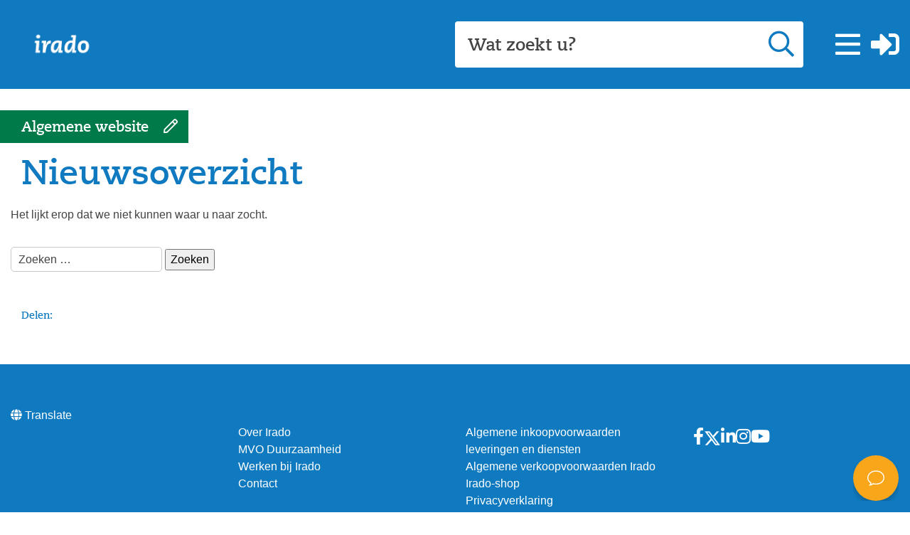

--- FILE ---
content_type: text/html; charset=UTF-8
request_url: https://www.irado.nl/vgv_cats/meer-offerte
body_size: 13408
content:
<!DOCTYPE html>
<html lang="nl-NL">
<head>
	<meta charset="UTF-8">
	<meta name="viewport" content="width=device-width, initial-scale=1, maximum-scale=1">
	<title>Meer Offerte Archieven - Irado</title>
	<meta name='robots' content='index, follow, max-image-preview:large, max-snippet:-1, max-video-preview:-1' />
<link rel='preload' href='https://www.irado.nl/wp-content/themes/theme-irado/assets/js/theme-commons.min.js?ver=2.0.51' as='script'/>

	<link rel="canonical" href="https://www.irado.nl/vgv_cats/meer-offerte" />
	<meta property="og:locale" content="nl_NL" />
	<meta property="og:type" content="article" />
	<meta property="og:title" content="Meer Offerte Archieven" />
	<meta property="og:url" content="https://www.irado.nl/vgv_cats/meer-offerte" />
	<meta property="og:site_name" content="Irado" />
	<script type="application/ld+json" class="yoast-schema-graph">{"@context":"https://schema.org","@graph":[{"@type":"CollectionPage","@id":"https://www.irado.nl/vgv_cats/meer-offerte","url":"https://www.irado.nl/vgv_cats/meer-offerte","name":"Meer Offerte Archieven - Irado","isPartOf":{"@id":"https://www.irado.nl/#website"},"breadcrumb":{"@id":"https://www.irado.nl/vgv_cats/meer-offerte#breadcrumb"},"inLanguage":"nl-NL"},{"@type":"BreadcrumbList","@id":"https://www.irado.nl/vgv_cats/meer-offerte#breadcrumb","itemListElement":[{"@type":"ListItem","position":1,"name":"Home","item":"https://www.irado.nl/"},{"@type":"ListItem","position":2,"name":"Meer Offerte"}]},{"@type":"WebSite","@id":"https://www.irado.nl/#website","url":"https://www.irado.nl/","name":"Irado","description":"","publisher":{"@id":"https://www.irado.nl/#organization"},"potentialAction":[{"@type":"SearchAction","target":{"@type":"EntryPoint","urlTemplate":"https://www.irado.nl/?s={search_term_string}"},"query-input":{"@type":"PropertyValueSpecification","valueRequired":true,"valueName":"search_term_string"}}],"inLanguage":"nl-NL"},{"@type":"Organization","@id":"https://www.irado.nl/#organization","name":"Irado","url":"https://www.irado.nl/","logo":{"@type":"ImageObject","inLanguage":"nl-NL","@id":"https://www.irado.nl/#/schema/logo/image/","url":"https://www.irado.nl/files/cropped-logo-irado-wit.png","contentUrl":"https://www.irado.nl/files/cropped-logo-irado-wit.png","width":300,"height":102,"caption":"Irado"},"image":{"@id":"https://www.irado.nl/#/schema/logo/image/"},"sameAs":["https://www.facebook.com/IradoNL","https://x.com/NV_Irado","https://www.instagram.com/iradonl/","https://www.linkedin.com/company/irado-nv?trk=hb_tab_compy_id_530175","https://www.youtube.com/user/IradoNL"]}]}</script>


<link rel='dns-prefetch' href='//translate.google.com' />
<link rel="preload" href="https://www.irado.nl/wp-content/themes/theme-irado/assets/fonts/caecilia/caecilialtstd-bold-webfont.woff" as="font" type="font/woff" crossorigin="anonymous"/><link rel="preload" href="https://www.irado.nl/wp-content/themes/theme-irado/assets/fonts/fontawesome/fa-brands-400.woff2" as="font" type="font/woff2" crossorigin="anonymous"/><link rel="preload" href="https://www.irado.nl/wp-content/themes/theme-irado/assets/fonts/fontawesome/fa-solid-900.woff2" as="font" type="font/woff2" crossorigin="anonymous"/><link rel="preload" href="https://www.irado.nl/wp-content/themes/theme-irado/assets/fonts/fontawesome/fa-regular-400.woff2" as="font" type="font/woff2" crossorigin="anonymous"/><style id='wp-img-auto-sizes-contain-inline-css' type='text/css'>
img:is([sizes=auto i],[sizes^="auto," i]){contain-intrinsic-size:3000px 1500px}
/*# sourceURL=wp-img-auto-sizes-contain-inline-css */
</style>

<link rel='stylesheet' id='wp-block-library-css' href='https://www.irado.nl/wp-includes/css/dist/block-library/style.min.css?ver=128113c392388a285cd6758b0a1d5178' type='text/css' media='all' />
<link rel='stylesheet' id='wc-blocks-style-css' href='https://www.irado.nl/wp-content/plugins/woocommerce/assets/client/blocks/wc-blocks.css?ver=wc-10.1.2' type='text/css' media='all' />
<style id='global-styles-inline-css' type='text/css'>
:root{--wp--preset--aspect-ratio--square: 1;--wp--preset--aspect-ratio--4-3: 4/3;--wp--preset--aspect-ratio--3-4: 3/4;--wp--preset--aspect-ratio--3-2: 3/2;--wp--preset--aspect-ratio--2-3: 2/3;--wp--preset--aspect-ratio--16-9: 16/9;--wp--preset--aspect-ratio--9-16: 9/16;--wp--preset--color--black: #000000;--wp--preset--color--cyan-bluish-gray: #abb8c3;--wp--preset--color--white: #ffffff;--wp--preset--color--pale-pink: #f78da7;--wp--preset--color--vivid-red: #cf2e2e;--wp--preset--color--luminous-vivid-orange: #ff6900;--wp--preset--color--luminous-vivid-amber: #fcb900;--wp--preset--color--light-green-cyan: #7bdcb5;--wp--preset--color--vivid-green-cyan: #00d084;--wp--preset--color--pale-cyan-blue: #8ed1fc;--wp--preset--color--vivid-cyan-blue: #0693e3;--wp--preset--color--vivid-purple: #9b51e0;--wp--preset--color--blue: #0f7ac0;--wp--preset--color--orange: #faa61a;--wp--preset--color--color-3: #ffcb05;--wp--preset--color--green: #8dc63f;--wp--preset--color--purple: #c657a0;--wp--preset--color--purple-light: #F4DDEC;--wp--preset--color--red: #ed1a3b;--wp--preset--color--red-light: #FAC4CC;--wp--preset--color--color-1: #ffe293;--wp--preset--color--color-2: #fecf8d;--wp--preset--color--color-4: #f7901f;--wp--preset--color--color-5: #f69788;--wp--preset--color--color-6: #cd9a80;--wp--preset--color--color-7: #a74e33;--wp--preset--color--color-8: #a62b43;--wp--preset--color--color-9: #a72c32;--wp--preset--color--color-10: #ed1a3b;--wp--preset--color--color-11: #d1e39b;--wp--preset--color--color-12: #82ca9c;--wp--preset--color--color-13: #89ac8f;--wp--preset--color--color-14: #00a651;--wp--preset--color--color-15: #007a48;--wp--preset--color--color-16: #006f45;--wp--preset--color--color-17: #1b5a41;--wp--preset--color--color-18: #001400;--wp--preset--color--color-19: #E699FF;--wp--preset--color--color-20: #7accc8;--wp--preset--color--color-21: #00a99D;--wp--preset--color--color-22: #00707e;--wp--preset--color--color-23: #21409a;--wp--preset--color--color-24: #36364a;--wp--preset--color--gray-dark: #444444;--wp--preset--color--gray: #CACACA;--wp--preset--color--gray-light: #B3B3B3;--wp--preset--color--gray-lighter: #F1F1F1;--wp--preset--gradient--vivid-cyan-blue-to-vivid-purple: linear-gradient(135deg,rgb(6,147,227) 0%,rgb(155,81,224) 100%);--wp--preset--gradient--light-green-cyan-to-vivid-green-cyan: linear-gradient(135deg,rgb(122,220,180) 0%,rgb(0,208,130) 100%);--wp--preset--gradient--luminous-vivid-amber-to-luminous-vivid-orange: linear-gradient(135deg,rgb(252,185,0) 0%,rgb(255,105,0) 100%);--wp--preset--gradient--luminous-vivid-orange-to-vivid-red: linear-gradient(135deg,rgb(255,105,0) 0%,rgb(207,46,46) 100%);--wp--preset--gradient--very-light-gray-to-cyan-bluish-gray: linear-gradient(135deg,rgb(238,238,238) 0%,rgb(169,184,195) 100%);--wp--preset--gradient--cool-to-warm-spectrum: linear-gradient(135deg,rgb(74,234,220) 0%,rgb(151,120,209) 20%,rgb(207,42,186) 40%,rgb(238,44,130) 60%,rgb(251,105,98) 80%,rgb(254,248,76) 100%);--wp--preset--gradient--blush-light-purple: linear-gradient(135deg,rgb(255,206,236) 0%,rgb(152,150,240) 100%);--wp--preset--gradient--blush-bordeaux: linear-gradient(135deg,rgb(254,205,165) 0%,rgb(254,45,45) 50%,rgb(107,0,62) 100%);--wp--preset--gradient--luminous-dusk: linear-gradient(135deg,rgb(255,203,112) 0%,rgb(199,81,192) 50%,rgb(65,88,208) 100%);--wp--preset--gradient--pale-ocean: linear-gradient(135deg,rgb(255,245,203) 0%,rgb(182,227,212) 50%,rgb(51,167,181) 100%);--wp--preset--gradient--electric-grass: linear-gradient(135deg,rgb(202,248,128) 0%,rgb(113,206,126) 100%);--wp--preset--gradient--midnight: linear-gradient(135deg,rgb(2,3,129) 0%,rgb(40,116,252) 100%);--wp--preset--font-size--small: 13px;--wp--preset--font-size--medium: 20px;--wp--preset--font-size--large: 36px;--wp--preset--font-size--x-large: 42px;--wp--preset--spacing--20: 0.44rem;--wp--preset--spacing--30: 0.67rem;--wp--preset--spacing--40: 1rem;--wp--preset--spacing--50: 1.5rem;--wp--preset--spacing--60: 2.25rem;--wp--preset--spacing--70: 3.38rem;--wp--preset--spacing--80: 5.06rem;--wp--preset--shadow--natural: 6px 6px 9px rgba(0, 0, 0, 0.2);--wp--preset--shadow--deep: 12px 12px 50px rgba(0, 0, 0, 0.4);--wp--preset--shadow--sharp: 6px 6px 0px rgba(0, 0, 0, 0.2);--wp--preset--shadow--outlined: 6px 6px 0px -3px rgb(255, 255, 255), 6px 6px rgb(0, 0, 0);--wp--preset--shadow--crisp: 6px 6px 0px rgb(0, 0, 0);}:where(.is-layout-flex){gap: 0.5em;}:where(.is-layout-grid){gap: 0.5em;}body .is-layout-flex{display: flex;}.is-layout-flex{flex-wrap: wrap;align-items: center;}.is-layout-flex > :is(*, div){margin: 0;}body .is-layout-grid{display: grid;}.is-layout-grid > :is(*, div){margin: 0;}:where(.wp-block-columns.is-layout-flex){gap: 2em;}:where(.wp-block-columns.is-layout-grid){gap: 2em;}:where(.wp-block-post-template.is-layout-flex){gap: 1.25em;}:where(.wp-block-post-template.is-layout-grid){gap: 1.25em;}.has-black-color{color: var(--wp--preset--color--black) !important;}.has-cyan-bluish-gray-color{color: var(--wp--preset--color--cyan-bluish-gray) !important;}.has-white-color{color: var(--wp--preset--color--white) !important;}.has-pale-pink-color{color: var(--wp--preset--color--pale-pink) !important;}.has-vivid-red-color{color: var(--wp--preset--color--vivid-red) !important;}.has-luminous-vivid-orange-color{color: var(--wp--preset--color--luminous-vivid-orange) !important;}.has-luminous-vivid-amber-color{color: var(--wp--preset--color--luminous-vivid-amber) !important;}.has-light-green-cyan-color{color: var(--wp--preset--color--light-green-cyan) !important;}.has-vivid-green-cyan-color{color: var(--wp--preset--color--vivid-green-cyan) !important;}.has-pale-cyan-blue-color{color: var(--wp--preset--color--pale-cyan-blue) !important;}.has-vivid-cyan-blue-color{color: var(--wp--preset--color--vivid-cyan-blue) !important;}.has-vivid-purple-color{color: var(--wp--preset--color--vivid-purple) !important;}.has-black-background-color{background-color: var(--wp--preset--color--black) !important;}.has-cyan-bluish-gray-background-color{background-color: var(--wp--preset--color--cyan-bluish-gray) !important;}.has-white-background-color{background-color: var(--wp--preset--color--white) !important;}.has-pale-pink-background-color{background-color: var(--wp--preset--color--pale-pink) !important;}.has-vivid-red-background-color{background-color: var(--wp--preset--color--vivid-red) !important;}.has-luminous-vivid-orange-background-color{background-color: var(--wp--preset--color--luminous-vivid-orange) !important;}.has-luminous-vivid-amber-background-color{background-color: var(--wp--preset--color--luminous-vivid-amber) !important;}.has-light-green-cyan-background-color{background-color: var(--wp--preset--color--light-green-cyan) !important;}.has-vivid-green-cyan-background-color{background-color: var(--wp--preset--color--vivid-green-cyan) !important;}.has-pale-cyan-blue-background-color{background-color: var(--wp--preset--color--pale-cyan-blue) !important;}.has-vivid-cyan-blue-background-color{background-color: var(--wp--preset--color--vivid-cyan-blue) !important;}.has-vivid-purple-background-color{background-color: var(--wp--preset--color--vivid-purple) !important;}.has-black-border-color{border-color: var(--wp--preset--color--black) !important;}.has-cyan-bluish-gray-border-color{border-color: var(--wp--preset--color--cyan-bluish-gray) !important;}.has-white-border-color{border-color: var(--wp--preset--color--white) !important;}.has-pale-pink-border-color{border-color: var(--wp--preset--color--pale-pink) !important;}.has-vivid-red-border-color{border-color: var(--wp--preset--color--vivid-red) !important;}.has-luminous-vivid-orange-border-color{border-color: var(--wp--preset--color--luminous-vivid-orange) !important;}.has-luminous-vivid-amber-border-color{border-color: var(--wp--preset--color--luminous-vivid-amber) !important;}.has-light-green-cyan-border-color{border-color: var(--wp--preset--color--light-green-cyan) !important;}.has-vivid-green-cyan-border-color{border-color: var(--wp--preset--color--vivid-green-cyan) !important;}.has-pale-cyan-blue-border-color{border-color: var(--wp--preset--color--pale-cyan-blue) !important;}.has-vivid-cyan-blue-border-color{border-color: var(--wp--preset--color--vivid-cyan-blue) !important;}.has-vivid-purple-border-color{border-color: var(--wp--preset--color--vivid-purple) !important;}.has-vivid-cyan-blue-to-vivid-purple-gradient-background{background: var(--wp--preset--gradient--vivid-cyan-blue-to-vivid-purple) !important;}.has-light-green-cyan-to-vivid-green-cyan-gradient-background{background: var(--wp--preset--gradient--light-green-cyan-to-vivid-green-cyan) !important;}.has-luminous-vivid-amber-to-luminous-vivid-orange-gradient-background{background: var(--wp--preset--gradient--luminous-vivid-amber-to-luminous-vivid-orange) !important;}.has-luminous-vivid-orange-to-vivid-red-gradient-background{background: var(--wp--preset--gradient--luminous-vivid-orange-to-vivid-red) !important;}.has-very-light-gray-to-cyan-bluish-gray-gradient-background{background: var(--wp--preset--gradient--very-light-gray-to-cyan-bluish-gray) !important;}.has-cool-to-warm-spectrum-gradient-background{background: var(--wp--preset--gradient--cool-to-warm-spectrum) !important;}.has-blush-light-purple-gradient-background{background: var(--wp--preset--gradient--blush-light-purple) !important;}.has-blush-bordeaux-gradient-background{background: var(--wp--preset--gradient--blush-bordeaux) !important;}.has-luminous-dusk-gradient-background{background: var(--wp--preset--gradient--luminous-dusk) !important;}.has-pale-ocean-gradient-background{background: var(--wp--preset--gradient--pale-ocean) !important;}.has-electric-grass-gradient-background{background: var(--wp--preset--gradient--electric-grass) !important;}.has-midnight-gradient-background{background: var(--wp--preset--gradient--midnight) !important;}.has-small-font-size{font-size: var(--wp--preset--font-size--small) !important;}.has-medium-font-size{font-size: var(--wp--preset--font-size--medium) !important;}.has-large-font-size{font-size: var(--wp--preset--font-size--large) !important;}.has-x-large-font-size{font-size: var(--wp--preset--font-size--x-large) !important;}
/*# sourceURL=global-styles-inline-css */
</style>

<style id='classic-theme-styles-inline-css' type='text/css'>
/*! This file is auto-generated */
.wp-block-button__link{color:#fff;background-color:#32373c;border-radius:9999px;box-shadow:none;text-decoration:none;padding:calc(.667em + 2px) calc(1.333em + 2px);font-size:1.125em}.wp-block-file__button{background:#32373c;color:#fff;text-decoration:none}
/*# sourceURL=/wp-includes/css/classic-themes.min.css */
</style>
<link rel='stylesheet' id='woocommerce-layout-css' href='https://www.irado.nl/wp-content/plugins/woocommerce/assets/css/woocommerce-layout.css?ver=10.1.2' type='text/css' media='all' />
<link rel='stylesheet' id='woocommerce-smallscreen-css' href='https://www.irado.nl/wp-content/plugins/woocommerce/assets/css/woocommerce-smallscreen.css?ver=10.1.2' type='text/css' media='only screen and (max-width: 768px)' />
<link rel='stylesheet' id='woocommerce-general-css' href='https://www.irado.nl/wp-content/plugins/woocommerce/assets/css/woocommerce.css?ver=10.1.2' type='text/css' media='all' />
<style id='woocommerce-inline-inline-css' type='text/css'>
.woocommerce form .form-row .required { visibility: visible; }
/*# sourceURL=woocommerce-inline-inline-css */
</style>
<link rel='stylesheet' id='wppopups-base-css' href='https://www.irado.nl/wp-content/plugins/wp-popups-lite/src/assets/css/wppopups-base.css?ver=2.2.0.4' type='text/css' media='all' />
<link rel='stylesheet' id='brands-styles-css' href='https://www.irado.nl/wp-content/plugins/woocommerce/assets/css/brands.css?ver=10.1.2' type='text/css' media='all' />
<link rel='stylesheet' id='mollie-applepaydirect-css' href='https://www.irado.nl/wp-content/plugins/mollie-payments-for-woocommerce/public/css/mollie-applepaydirect.min.css?ver=1765999382' type='text/css' media='screen' />
<link rel='stylesheet' id='theme-style-css' href='https://www.irado.nl/wp-content/themes/theme-irado/theme-style.css?ver=2.0.51' type='text/css' media='all' />
<link rel='stylesheet' id='moove_gdpr_frontend-css' href='https://www.irado.nl/wp-content/plugins/gdpr-cookie-compliance/dist/styles/gdpr-main-nf.css?ver=5.0.9' type='text/css' media='all' />
<style id='moove_gdpr_frontend-inline-css' type='text/css'>
				#moove_gdpr_cookie_modal .moove-gdpr-modal-content .moove-gdpr-tab-main h3.tab-title, 
				#moove_gdpr_cookie_modal .moove-gdpr-modal-content .moove-gdpr-tab-main span.tab-title,
				#moove_gdpr_cookie_modal .moove-gdpr-modal-content .moove-gdpr-modal-left-content #moove-gdpr-menu li a, 
				#moove_gdpr_cookie_modal .moove-gdpr-modal-content .moove-gdpr-modal-left-content #moove-gdpr-menu li button,
				#moove_gdpr_cookie_modal .moove-gdpr-modal-content .moove-gdpr-modal-left-content .moove-gdpr-branding-cnt a,
				#moove_gdpr_cookie_modal .moove-gdpr-modal-content .moove-gdpr-modal-footer-content .moove-gdpr-button-holder a.mgbutton, 
				#moove_gdpr_cookie_modal .moove-gdpr-modal-content .moove-gdpr-modal-footer-content .moove-gdpr-button-holder button.mgbutton,
				#moove_gdpr_cookie_modal .cookie-switch .cookie-slider:after, 
				#moove_gdpr_cookie_modal .cookie-switch .slider:after, 
				#moove_gdpr_cookie_modal .switch .cookie-slider:after, 
				#moove_gdpr_cookie_modal .switch .slider:after,
				#moove_gdpr_cookie_info_bar .moove-gdpr-info-bar-container .moove-gdpr-info-bar-content p, 
				#moove_gdpr_cookie_info_bar .moove-gdpr-info-bar-container .moove-gdpr-info-bar-content p a,
				#moove_gdpr_cookie_info_bar .moove-gdpr-info-bar-container .moove-gdpr-info-bar-content a.mgbutton, 
				#moove_gdpr_cookie_info_bar .moove-gdpr-info-bar-container .moove-gdpr-info-bar-content button.mgbutton,
				#moove_gdpr_cookie_modal .moove-gdpr-modal-content .moove-gdpr-tab-main .moove-gdpr-tab-main-content h1, 
				#moove_gdpr_cookie_modal .moove-gdpr-modal-content .moove-gdpr-tab-main .moove-gdpr-tab-main-content h2, 
				#moove_gdpr_cookie_modal .moove-gdpr-modal-content .moove-gdpr-tab-main .moove-gdpr-tab-main-content h3, 
				#moove_gdpr_cookie_modal .moove-gdpr-modal-content .moove-gdpr-tab-main .moove-gdpr-tab-main-content h4, 
				#moove_gdpr_cookie_modal .moove-gdpr-modal-content .moove-gdpr-tab-main .moove-gdpr-tab-main-content h5, 
				#moove_gdpr_cookie_modal .moove-gdpr-modal-content .moove-gdpr-tab-main .moove-gdpr-tab-main-content h6,
				#moove_gdpr_cookie_modal .moove-gdpr-modal-content.moove_gdpr_modal_theme_v2 .moove-gdpr-modal-title .tab-title,
				#moove_gdpr_cookie_modal .moove-gdpr-modal-content.moove_gdpr_modal_theme_v2 .moove-gdpr-tab-main h3.tab-title, 
				#moove_gdpr_cookie_modal .moove-gdpr-modal-content.moove_gdpr_modal_theme_v2 .moove-gdpr-tab-main span.tab-title,
				#moove_gdpr_cookie_modal .moove-gdpr-modal-content.moove_gdpr_modal_theme_v2 .moove-gdpr-branding-cnt a {
					font-weight: inherit				}
			#moove_gdpr_cookie_modal,#moove_gdpr_cookie_info_bar,.gdpr_cookie_settings_shortcode_content{font-family:inherit}#moove_gdpr_save_popup_settings_button{background-color:#373737;color:#fff}#moove_gdpr_save_popup_settings_button:hover{background-color:#000}#moove_gdpr_cookie_info_bar .moove-gdpr-info-bar-container .moove-gdpr-info-bar-content a.mgbutton,#moove_gdpr_cookie_info_bar .moove-gdpr-info-bar-container .moove-gdpr-info-bar-content button.mgbutton{background-color:#faa61a}#moove_gdpr_cookie_modal .moove-gdpr-modal-content .moove-gdpr-modal-footer-content .moove-gdpr-button-holder a.mgbutton,#moove_gdpr_cookie_modal .moove-gdpr-modal-content .moove-gdpr-modal-footer-content .moove-gdpr-button-holder button.mgbutton,.gdpr_cookie_settings_shortcode_content .gdpr-shr-button.button-green{background-color:#faa61a;border-color:#faa61a}#moove_gdpr_cookie_modal .moove-gdpr-modal-content .moove-gdpr-modal-footer-content .moove-gdpr-button-holder a.mgbutton:hover,#moove_gdpr_cookie_modal .moove-gdpr-modal-content .moove-gdpr-modal-footer-content .moove-gdpr-button-holder button.mgbutton:hover,.gdpr_cookie_settings_shortcode_content .gdpr-shr-button.button-green:hover{background-color:#fff;color:#faa61a}#moove_gdpr_cookie_modal .moove-gdpr-modal-content .moove-gdpr-modal-close i,#moove_gdpr_cookie_modal .moove-gdpr-modal-content .moove-gdpr-modal-close span.gdpr-icon{background-color:#faa61a;border:1px solid #faa61a}#moove_gdpr_cookie_info_bar span.moove-gdpr-infobar-allow-all.focus-g,#moove_gdpr_cookie_info_bar span.moove-gdpr-infobar-allow-all:focus,#moove_gdpr_cookie_info_bar button.moove-gdpr-infobar-allow-all.focus-g,#moove_gdpr_cookie_info_bar button.moove-gdpr-infobar-allow-all:focus,#moove_gdpr_cookie_info_bar span.moove-gdpr-infobar-reject-btn.focus-g,#moove_gdpr_cookie_info_bar span.moove-gdpr-infobar-reject-btn:focus,#moove_gdpr_cookie_info_bar button.moove-gdpr-infobar-reject-btn.focus-g,#moove_gdpr_cookie_info_bar button.moove-gdpr-infobar-reject-btn:focus,#moove_gdpr_cookie_info_bar span.change-settings-button.focus-g,#moove_gdpr_cookie_info_bar span.change-settings-button:focus,#moove_gdpr_cookie_info_bar button.change-settings-button.focus-g,#moove_gdpr_cookie_info_bar button.change-settings-button:focus{-webkit-box-shadow:0 0 1px 3px #faa61a;-moz-box-shadow:0 0 1px 3px #faa61a;box-shadow:0 0 1px 3px #faa61a}#moove_gdpr_cookie_modal .moove-gdpr-modal-content .moove-gdpr-modal-close i:hover,#moove_gdpr_cookie_modal .moove-gdpr-modal-content .moove-gdpr-modal-close span.gdpr-icon:hover,#moove_gdpr_cookie_info_bar span[data-href]>u.change-settings-button{color:#faa61a}#moove_gdpr_cookie_modal .moove-gdpr-modal-content .moove-gdpr-modal-left-content #moove-gdpr-menu li.menu-item-selected a span.gdpr-icon,#moove_gdpr_cookie_modal .moove-gdpr-modal-content .moove-gdpr-modal-left-content #moove-gdpr-menu li.menu-item-selected button span.gdpr-icon{color:inherit}#moove_gdpr_cookie_modal .moove-gdpr-modal-content .moove-gdpr-modal-left-content #moove-gdpr-menu li a span.gdpr-icon,#moove_gdpr_cookie_modal .moove-gdpr-modal-content .moove-gdpr-modal-left-content #moove-gdpr-menu li button span.gdpr-icon{color:inherit}#moove_gdpr_cookie_modal .gdpr-acc-link{line-height:0;font-size:0;color:transparent;position:absolute}#moove_gdpr_cookie_modal .moove-gdpr-modal-content .moove-gdpr-modal-close:hover i,#moove_gdpr_cookie_modal .moove-gdpr-modal-content .moove-gdpr-modal-left-content #moove-gdpr-menu li a,#moove_gdpr_cookie_modal .moove-gdpr-modal-content .moove-gdpr-modal-left-content #moove-gdpr-menu li button,#moove_gdpr_cookie_modal .moove-gdpr-modal-content .moove-gdpr-modal-left-content #moove-gdpr-menu li button i,#moove_gdpr_cookie_modal .moove-gdpr-modal-content .moove-gdpr-modal-left-content #moove-gdpr-menu li a i,#moove_gdpr_cookie_modal .moove-gdpr-modal-content .moove-gdpr-tab-main .moove-gdpr-tab-main-content a:hover,#moove_gdpr_cookie_info_bar.moove-gdpr-dark-scheme .moove-gdpr-info-bar-container .moove-gdpr-info-bar-content a.mgbutton:hover,#moove_gdpr_cookie_info_bar.moove-gdpr-dark-scheme .moove-gdpr-info-bar-container .moove-gdpr-info-bar-content button.mgbutton:hover,#moove_gdpr_cookie_info_bar.moove-gdpr-dark-scheme .moove-gdpr-info-bar-container .moove-gdpr-info-bar-content a:hover,#moove_gdpr_cookie_info_bar.moove-gdpr-dark-scheme .moove-gdpr-info-bar-container .moove-gdpr-info-bar-content button:hover,#moove_gdpr_cookie_info_bar.moove-gdpr-dark-scheme .moove-gdpr-info-bar-container .moove-gdpr-info-bar-content span.change-settings-button:hover,#moove_gdpr_cookie_info_bar.moove-gdpr-dark-scheme .moove-gdpr-info-bar-container .moove-gdpr-info-bar-content button.change-settings-button:hover,#moove_gdpr_cookie_info_bar.moove-gdpr-dark-scheme .moove-gdpr-info-bar-container .moove-gdpr-info-bar-content u.change-settings-button:hover,#moove_gdpr_cookie_info_bar span[data-href]>u.change-settings-button,#moove_gdpr_cookie_info_bar.moove-gdpr-dark-scheme .moove-gdpr-info-bar-container .moove-gdpr-info-bar-content a.mgbutton.focus-g,#moove_gdpr_cookie_info_bar.moove-gdpr-dark-scheme .moove-gdpr-info-bar-container .moove-gdpr-info-bar-content button.mgbutton.focus-g,#moove_gdpr_cookie_info_bar.moove-gdpr-dark-scheme .moove-gdpr-info-bar-container .moove-gdpr-info-bar-content a.focus-g,#moove_gdpr_cookie_info_bar.moove-gdpr-dark-scheme .moove-gdpr-info-bar-container .moove-gdpr-info-bar-content button.focus-g,#moove_gdpr_cookie_info_bar.moove-gdpr-dark-scheme .moove-gdpr-info-bar-container .moove-gdpr-info-bar-content a.mgbutton:focus,#moove_gdpr_cookie_info_bar.moove-gdpr-dark-scheme .moove-gdpr-info-bar-container .moove-gdpr-info-bar-content button.mgbutton:focus,#moove_gdpr_cookie_info_bar.moove-gdpr-dark-scheme .moove-gdpr-info-bar-container .moove-gdpr-info-bar-content a:focus,#moove_gdpr_cookie_info_bar.moove-gdpr-dark-scheme .moove-gdpr-info-bar-container .moove-gdpr-info-bar-content button:focus,#moove_gdpr_cookie_info_bar.moove-gdpr-dark-scheme .moove-gdpr-info-bar-container .moove-gdpr-info-bar-content span.change-settings-button.focus-g,span.change-settings-button:focus,button.change-settings-button.focus-g,button.change-settings-button:focus,#moove_gdpr_cookie_info_bar.moove-gdpr-dark-scheme .moove-gdpr-info-bar-container .moove-gdpr-info-bar-content u.change-settings-button.focus-g,#moove_gdpr_cookie_info_bar.moove-gdpr-dark-scheme .moove-gdpr-info-bar-container .moove-gdpr-info-bar-content u.change-settings-button:focus{color:#faa61a}#moove_gdpr_cookie_modal .moove-gdpr-branding.focus-g span,#moove_gdpr_cookie_modal .moove-gdpr-modal-content .moove-gdpr-tab-main a.focus-g,#moove_gdpr_cookie_modal .moove-gdpr-modal-content .moove-gdpr-tab-main .gdpr-cd-details-toggle.focus-g{color:#faa61a}#moove_gdpr_cookie_modal.gdpr_lightbox-hide{display:none}#moove_gdpr_cookie_info_bar .moove-gdpr-info-bar-container .moove-gdpr-info-bar-content a.mgbutton,#moove_gdpr_cookie_info_bar .moove-gdpr-info-bar-container .moove-gdpr-info-bar-content button.mgbutton,#moove_gdpr_cookie_modal .moove-gdpr-modal-content .moove-gdpr-modal-footer-content .moove-gdpr-button-holder a.mgbutton,#moove_gdpr_cookie_modal .moove-gdpr-modal-content .moove-gdpr-modal-footer-content .moove-gdpr-button-holder button.mgbutton,.gdpr-shr-button,#moove_gdpr_cookie_info_bar .moove-gdpr-infobar-close-btn{border-radius:0}
/*# sourceURL=moove_gdpr_frontend-inline-css */
</style>
<script src="https://www.irado.nl/wp-includes/js/jquery/jquery.min.js?ver=3.7.1" id="jquery-core-js"></script>
<script src="https://www.irado.nl/wp-includes/js/jquery/jquery-migrate.min.js?ver=3.4.1" id="jquery-migrate-js"></script>
<script src="https://www.irado.nl/wp-content/plugins/woocommerce/assets/js/jquery-blockui/jquery.blockUI.min.js?ver=2.7.0-wc.10.1.2" id="jquery-blockui-js" defer data-wp-strategy="defer"></script>
<script src="https://www.irado.nl/wp-content/plugins/woocommerce/assets/js/js-cookie/js.cookie.min.js?ver=2.1.4-wc.10.1.2" id="js-cookie-js" defer data-wp-strategy="defer"></script>
<script id="woocommerce-js-extra">
var woocommerce_params = {"ajax_url":"/wp-admin/admin-ajax.php","wc_ajax_url":"/?wc-ajax=%%endpoint%%","i18n_password_show":"Wachtwoord weergeven","i18n_password_hide":"Wachtwoord verbergen"};
//# sourceURL=woocommerce-js-extra
</script>
<script src="https://www.irado.nl/wp-content/plugins/woocommerce/assets/js/frontend/woocommerce.min.js?ver=10.1.2" id="woocommerce-js" defer data-wp-strategy="defer"></script>
<link rel="https://api.w.org/" href="https://www.irado.nl/wp-json/" /><link rel="EditURI" type="application/rsd+xml" title="RSD" href="https://www.irado.nl/xmlrpc.php?rsd" />

	<noscript><style>.woocommerce-product-gallery{ opacity: 1 !important; }</style></noscript>
	<link rel="icon" href="https://www.irado.nl/files/cropped-Irado-logo-vierkant-32x32.jpg" sizes="32x32" />
<link rel="icon" href="https://www.irado.nl/files/cropped-Irado-logo-vierkant-192x192.jpg" sizes="192x192" />
<link rel="apple-touch-icon" href="https://www.irado.nl/files/cropped-Irado-logo-vierkant-180x180.jpg" />
<meta name="msapplication-TileImage" content="https://www.irado.nl/files/cropped-Irado-logo-vierkant-270x270.jpg" />
</head>
<body class="archive tax-vgv_cats term-meer-offerte term-2222 wp-custom-logo wp-embed-responsive wp-theme-theme-irado theme-theme-irado woocommerce-no-js" >
<!-- Chat -->
<script>
(function () {
  if (window.location.pathname.indexOf('/zakelijk') === 0) {
    return; // niets laden/activeren
  }

  // Laad launcher-script
  var s = document.createElement('script');
  s.id = 'obi-bots-launcher';
  s.src = 'https://cloudstatic.obi4wan.com/ngbots/obi-launcher.bundle.js';
  s.async = true;

  // Na laden: bot initialiseren
  s.onload = function () {
    if (window.OBI && typeof window.OBI.bots === 'function') {
      window.OBI.bots('cc61dc01-ccd7-4e75-8514-550a2ea69b11');
    }
  };

  document.head.appendChild(s);
})();
</script>

<!-- Futy -->
<script>
window.Futy = { key: '60c7a0fa110e9' };
(function (e, t) {
    var n = e.createElement(t);
    n.async = true;
    n.src = 'https://v1.widget.futy.io/js/futy-widget.js';
    var r = e.getElementsByTagName(t)[0];
    r.parentNode.insertBefore(n, r);
})(document, 'script');
</script>
<header id="header-main" class="">
    <a href="#main" class="skip-link" aria-label="Direct naar hoofdinhoud">Direct naar hoofdinhoud</a><nav class="main-navigation bg-blue text-color-white">
    <div class="container">
        <div class="main-nav-bar py-lg-4">
            <a href="https://www.irado.nl/" class="custom-logo-link" rel="home"><img width="300" height="102" src="https://www.irado.nl/files/cropped-logo-irado-wit.png" class="custom-logo" alt="Irado" decoding="async" srcset="https://www.irado.nl/files/cropped-logo-irado-wit.png 300w, https://www.irado.nl/files/cropped-logo-irado-wit-200x68.png 200w" sizes="(max-width: 300px) 100vw, 300px" /></a>            <div class="ml-auto d-flex flex-row w-xl-50 justify-content-end align-items-center">
                <section class="search-bar search-bar-header bg-white rounded px-2 ml-3 ml-lg-0 mr-3 mr-lg-5 flex-grow-1">
    <form id="search-main-menu-header"
        role="search"
        class="search-bar-form d-flex flex-row align-items-center "
        action="https://www.irado.nl/"
        method="get"
        aria-label="Wat zoekt u?">
    
    <label class="sr-only" for="search-main-menu-header-input">
        Wat zoekt u?    </label>
    <input
            id="search-main-menu-header-input"
            class="flex-grow-1 d-block border-0 w-100"
            type="search"
            name="s"
            placeholder="Wat zoekt u?"
            value=""
            autocomplete="on"
    />

    <button class="search-bar-form-btn" type="submit">
        <i class="search-bar-icon text-color-blue far fa-search" aria-hidden="true"></i>
        <span class="sr-only">
            Zoeken        </span>
    </button>

    </form></section>
                <div class="d-flex align-items-center">

                    <button class="main-menu-button" data-toggle="collapse" data-target="#main-menu" role="button"
                       aria-controls="main-menu" aria-expanded="false" aria-label="Main Navigation">
                        <i class="far fa-bars text-color-white"></i>
                    </button>

                </div>
                <div id="site-header-login" class="site-header-login menu d-flex align-items-center">
            <a class="site-header-cart-link text-color-white pl-3" href="https://www.irado.nl/mijn-account" title="Inloggen">
                <i class="fas fa-sign-in-alt"></i>            </a>
        </div>
                    </div>
        </div>
    </div>
    <div class="main-navigation-container collapse navbar-collapse" id="main-menu">
        <div class="main-navigation-content">
            <div class="container py-3 py-lg-4">
                
<section class="ui-quickmenu" style="--quickmenu-max-menu-items: 4;">
    <nav id="quickmenu-main" class="menu-snelmenu-ik-woon-ergens-anders-container"><div class="menu-icon-content"><a href="https://www.irado.nl/afvalkalender"><img src="https://www.irado.nl/files/29221_IRADO_Iconen-01-58x64.png"  alt="" loading="lazy" width="58" height="64"><span class="menu-icon-title">Afvalkalender</span></a></div><div class="menu-icon-content"><a href="https://www.irado.nl/afvalsoorten/grofvuil/afspraak-maken"><img src="https://www.irado.nl/files/29221_IRADO_Iconen-02-57x64.png"  alt="" loading="lazy" width="57" height="64"><span class="menu-icon-title">Grofvuil afspraak</span></a></div><div class="menu-icon-content"><a href="/containerlocaties"><img src="https://www.irado.nl/files/29221_IRADO_Iconen-03-50x64.png"  alt="" loading="lazy" width="50" height="64"><span class="menu-icon-title">Containerlocaties</span></a></div><div class="menu-icon-content"><a href="https://www.irado.nl/bewoners/milieustraat"><img src="https://www.irado.nl/files/29221_IRADO_Iconen-04-2-64x64.png"  alt="" loading="lazy" width="64" height="64"><span class="menu-icon-title">Milieustraat</span></a></div><div class="menu-icon-content"><a href="https://www.irado.nl/afvalsoorten"><img src="https://www.irado.nl/files/29221_IRADO_Iconen-05-1-73x64.png"  alt="" loading="lazy" width="73" height="64"><span class="menu-icon-title">Afvalsoorten</span></a></div><div class="menu-icon-content"><a href="https://www.irado.nl/over-irado"><img src="https://www.irado.nl/files/29221_IRADO_Iconen-12-4-130x64.png"  alt="" loading="lazy" width="130" height="64"><span class="menu-icon-title">Over Irado</span></a></div><div class="menu-icon-content"><a href="https://www.irado.nl/melding-maken"><img src="https://www.irado.nl/files/29221_IRADO_Iconen-07-64x64.png"  alt="" loading="lazy" width="64" height="64"><span class="menu-icon-title">Melding maken</span></a></div></nav></section>            </div>
        </div>

    </div>
</nav>
<div class="environment-label text-color-white d-flex align-items-center ">
    <a class="text-color-white text-decoration-none pl-4 py-1 py-lg-2"
       data-toggle="modal"
       data-target="#environment-selection"
       href="#environment-selection"
       role="button"
       aria-haspopup="dialog"
       aria-controls="#environment-selection" >
        <span class="font-family-secondary">
            Algemene website        </span>
        <span class="sr-only">
            Bewerk omgeving Algemene website        </span>
        <i class="mx-3 far fa-pen" aria-hidden="true"></i>
    </a>
</div></header>	<div id="primary" class="content-area">
        		<main id="main" class="site-main mt-lg-6" role="main">
            <div class="container">
						<div class="site-main-container">
			<header class="mb-3 col">
                <h1 class="mb-3">Nieuwsoverzicht</h1>
							</header>
			  <p>Het lijkt erop dat we niet kunnen waar u naar zocht.</p>
  <form role="search" method="get" class="search-form" action="https://www.irado.nl/">
				<label>
					<span class="screen-reader-text">Zoeken naar:</span>
					<input type="search" class="search-field" placeholder="Zoeken &hellip;" value="" name="s" />
				</label>
				<input type="submit" class="search-submit" value="Zoeken" />
			</form>			</div>
			<div class="container my-5">
    <section class="ui-share" aria-label="Delen:" id="share">
                    <h2 class="ui-share-label text-color-primary h5 mb-3">
                Delen:            </h2>
                <ul class="ui-share-list list-unstyled" role="list">
                    </ul>
    </section>
</div>            </div>
		</main>
        	</div>
<footer id="main-footer" class="main-footer bg-blue py-3 pb-lg-4 pt-lg-6 text-color-white">
  <div class="main-footer-container container content-visibility">
          <div class="mb-3 mb-lg-0">
            <a class="text-white" data-toggle="collapse" href="#site-translate" role="button" aria-expanded="false"
               aria-controls="site-translate"><i class="fas fa-globe"></i> Translate</a>
            <div id="site-translate" class="collapse py-3">
                <select class="skiptranslate w-100 w-lg-auto" id="site-translate-selector"></select>
                <div id="google_translate_element2"></div>
                <script type="text/javascript">
                    function googleTranslateElementInit2() {
                        new google.translate.TranslateElement({
                            pageLanguage: 'nl',
                            autoDisplay: false,
                        }, 'google_translate_element2');
                    }
                </script>
            </div>
</div>
<div class="row">
            <div class="col-12 col-lg-3 mb-5">
            <section class="payoff d-flex h-100  align-content-lg-center flex-column justify-content-end">
    <span class="font-family-secondary">Graag gedaan</span>
</section>
        </div>
            <div class="col-12 col-lg-3 mb-5">
        <section class="menu-about">
    <nav id="theme-about-menu-default" class="footer-nav-menu"><a href="/over-irado">Over Irado</a><a href="https://www.irado.nl/over-irado/mvo">MVO Duurzaamheid</a><a href="https://www.irado.nl/over-irado/werken-bij-irado">Werken bij Irado</a><a href="/contact">Contact</a></nav></section>    </div>
                <div class="col-12 col-lg-3 mb-5">
            <section class="menu-about">
    <nav id="theme-footer-main-menu" class="footer-nav-menu"><a href="https://www.irado.nl/files/Algemene-Inkoopvoorwaarden-voor-leveringen-en-diensten.pdf">Algemene inkoopvoorwaarden leveringen en diensten</a><a href="https://www.irado.nl/files/IRADO_Algemene_voorwaarden_def.pdf">Algemene verkoopvoorwaarden Irado</a><a href="https://www.irado.nl/meer-informatie-over-afvalpas-bestellen">Irado-shop</a><a href="https://www.irado.nl/privacyverklaring">Privacyverklaring</a><a href="https://www.irado.nl/toegankelijkheidsverklaring">Toegankelijkheidsverklaring</a><a href="https://www.irado.nl/disclaimer">Disclaimer</a></nav></section>        </div>
                <div class="col-12 col-lg-3 mb-5">
            <section class="socialmedia" aria-label="Volg ons op social media">
    <div class="socialmedia-items w-66 w-lg-100">
                    <a
                    class="socialmedia-media-item"
                    href="https://www.facebook.com/IradoNL"
                    rel="me noopener noreferrer"
                    aria-label="Bekijk Irado op Facebook"
            >
                <span aria-hidden="true">
                    <i class="fab fa-facebook-f"></i>
                                    </span>
                <span class="sr-only">
                    Bekijk Irado op Facebook                </span>
            </a>
                    <a
                    class="socialmedia-media-item"
                    href="https://twitter.com/NV_Irado"
                    rel="me noopener noreferrer"
                    aria-label="Bekijk Irado op X"
            >
                <span aria-hidden="true">
                    <i class="icon-x-twitter"></i>
                                            <svg xmlns="http://www.w3.org/2000/svg" viewBox="0 0 512 512" style=" height: 24px; fill: white;
" class="fab"><path d="M389.2 48h70.6L305.6 224.2 487 464H345L233.7 318.6 106.5 464H35.8L200.7 275.5 26.8 48H172.4L272.9 180.9 389.2 48zM364.4 421.8h39.1L151.1 88h-42L364.4 421.8z"></path></svg>
                                    </span>
                <span class="sr-only">
                    Bekijk Irado op X                </span>
            </a>
                    <a
                    class="socialmedia-media-item"
                    href="https://www.linkedin.com/company/irado-nv?trk=hb_tab_compy_id_530175"
                    rel="me noopener noreferrer"
                    aria-label="Bekijk Irado op Linkedin"
            >
                <span aria-hidden="true">
                    <i class="fab fa-linkedin-in"></i>
                                    </span>
                <span class="sr-only">
                    Bekijk Irado op Linkedin                </span>
            </a>
                    <a
                    class="socialmedia-media-item"
                    href="https://www.instagram.com/iradonl/"
                    rel="me noopener noreferrer"
                    aria-label="Bekijk Irado op instagram"
            >
                <span aria-hidden="true">
                    <i class="fab fa-instagram"></i>
                                    </span>
                <span class="sr-only">
                    Bekijk Irado op instagram                </span>
            </a>
                    <a
                    class="socialmedia-media-item"
                    href="https://www.youtube.com/user/IradoNL"
                    rel="me noopener noreferrer"
                    aria-label="Bekijk Irado op Youtube"
            >
                <span aria-hidden="true">
                    <i class="fab fa-youtube"></i>
                                    </span>
                <span class="sr-only">
                    Bekijk Irado op Youtube                </span>
            </a>
            </div>
</section>
        </div>
    </div><section class="concept-and_realisation text-lg-center">
    <a href="https://www.lettow.nl" rel="nofollow noopener" target="_blank">
        Concept &amp; Realisatie: Lettow Studios    </a>
</section>  </div>
</footer>
<div class="modal show" id="environment-selection" tabindex="-1" >
    <div class="modal-dialog modal-dialog-centered modal-dialog-scrollable modal-lg">
        <div class="modal-content">
                            <div class="modal-header bg-blue ">
                    <div class="w-100 w-lg-66 mx-auto">
                            <img width="300" height="102" src="https://www.irado.nl/files/cropped-logo-irado-wit.png" class="modal-logo" alt="Irado" decoding="async" srcset="https://www.irado.nl/files/cropped-logo-irado-wit.png 300w, https://www.irado.nl/files/cropped-logo-irado-wit-200x68.png 200w" sizes="(max-width: 300px) 100vw, 300px" />                    </div>
                </div>
            
            <div class="modal-body d-flex flex-column ">
                <div class="w-100 w-lg-80 mx-auto">
                    <div class="env-intro-selector-header">
    <div class="env-intro-header-title text-color-blue font-family-secondary">
        Kies uw gemeente    </div>
            <div class="env-intro-selector-header-subtitle text-color-blue font-family-secondary">
                    </div>
    </div>
<nav class="env-group-selector "
     aria-label="Selecteer een omgeving">
    
    <ul class="env-group-list list-unstyled" role="listbox">
                    <li>
                <a class="env-group-list-item btn btn-primary btn-color-color-15 w-100 h-100 btn-color-color-15"
                        href="https://www.irado.nl/capelle"
                        data-env-redirect="https://www.irado.nl/capelle"
                        data-env-selector="click"
                        data-env="capelle">
                    <span class="env-group-selector-btn-label d-block">
                        Capelle aan den IJssel                    </span>
                                    </a>
            </li>
                    <li>
                <a class="env-group-list-item btn btn-primary btn-color-color-15 w-100 h-100 btn-color-color-15"
                        href="https://www.irado.nl/schiedam"
                        data-env-redirect="https://www.irado.nl/schiedam"
                        data-env-selector="click"
                        data-env="schiedam">
                    <span class="env-group-selector-btn-label d-block">
                        Schiedam                    </span>
                                    </a>
            </li>
                    <li>
                <a class="env-group-list-item btn btn-primary btn-color-color-15 w-100 h-100 btn-color-color-15"
                        href="https://www.irado.nl/vlaardingen"
                        data-env-redirect="https://www.irado.nl/vlaardingen"
                        data-env-selector="click"
                        data-env="vlaardingen">
                    <span class="env-group-selector-btn-label d-block">
                        Vlaardingen                    </span>
                                    </a>
            </li>
            </ul>
</nav>

<nav class="env-group-selector "
     aria-label="Of ga direct naar">
            <h2 class="env-group-selector__heading font-family-secondary my-3 text-color-blue">
            Of ga direct naar        </h2>
    
    <ul class="env-group-list list-unstyled" role="listbox">
                    <li>
                <a class="env-group-list-item btn btn-primary btn-color-color-15 w-100 h-100 "
                        href="https://www.irado.nl/onderwijs"
                        data-env-redirect="https://www.irado.nl/onderwijs"
                        data-env-selector="click"
                        data-env="onderwijs">
                    <span class="env-group-selector-btn-label d-block">
                        Onderwijs                    </span>
                                    </a>
            </li>
                    <li>
                <a class="env-group-list-item btn btn-primary btn-color-color-15 w-100 h-100 "
                        href="https://www.irado.nl/zakelijk"
                        data-env-redirect="https://www.irado.nl/zakelijk"
                        data-env-selector="click"
                        data-env="zakelijk">
                    <span class="env-group-selector-btn-label d-block">
                        Bedrijven                    </span>
                                            <span class="env-group-selector-btn-desc font-family-primary d-block">
                            verenigingen, instellingen, scholen                        </span>
                                    </a>
            </li>
            </ul>
</nav>
<div class="env-default-selector">
    <a class="text-underline"
       href="https://www.irado.nl/"
       data-env-selector="click"
       data-env-redirect="https://www.irado.nl/"
       data-env="default"
       role="button"
       >
        <u>Ga naar algemene website</u>
    </a>
</div>                </div>
            </div>
        </div>
    </div>
</div><div><script type="speculationrules">
{"prefetch":[{"source":"document","where":{"and":[{"href_matches":"/*"},{"not":{"href_matches":["/wp-*.php","/wp-admin/*","/files/*","/wp-content/*","/wp-content/plugins/*","/wp-content/themes/theme-irado/*","/*\\?(.+)"]}},{"not":{"selector_matches":"a[rel~=\"nofollow\"]"}},{"not":{"selector_matches":".no-prefetch, .no-prefetch a"}}]},"eagerness":"conservative"}]}
</script>
    <!--copyscapeskip-->
    <aside id="moove_gdpr_cookie_info_bar" class="moove-gdpr-info-bar-hidden moove-gdpr-align-center moove-gdpr-dark-scheme gdpr_infobar_postion_bottom" aria-label="GDPR cookie banner" style="display: none;">
    <div class="moove-gdpr-info-bar-container">
      <div class="moove-gdpr-info-bar-content">
          <div class="container d-flex flex-column text-center my-4">
              
<div class="moove-gdpr-cookie-notice">
  <div class="phenom-desc">
<div class="comment-container">
<div class="action-comment markeddown js-comment" dir="auto">
<div class="current-comment js-friendly-links js-open-card">
<p>Irado gebruikt cookies. Door op "Accepteer cookies" te klikken, of door gebruik te blijven maken van deze website, geeft u toestemming voor het plaatsen van cookies bij bezoek aan de website. Lees onze <a href="https://www.irado.nl/privacyverklaring">cookie policy</a> voor meer informatie over cookies.</p>
</div>
</div>
</div>
</div>
<div class="phenom-reactions">
<div class="js-reaction-piles reaction-piles-container last">
<div class="reaction-piles reaction-piles-empty"></div>
</div>
</div>
</div>
<!--  .moove-gdpr-cookie-notice -->
              <div class="moove-gdpr-button-holder mt-4 align-items-center justify-content-center">
    <button type="button" class="mgbutton moove-gdpr-infobar-allow-all" >Accepteer cookies</button>
    				<button class="mgbutton moove-gdpr-infobar-reject-btn gdpr-fbo-1 "  aria-label="Afwijzen">Afwijzen</button>
			</div>          </div>
      </div>
    </div>
  </aside>
  <div class="wppopups-whole" style="display: none"></div>	<script>
		(function () {
			var c = document.body.className;
			c = c.replace(/woocommerce-no-js/, 'woocommerce-js');
			document.body.className = c;
		})();
	</script>
	<script src="https://www.irado.nl/wp-includes/js/dist/hooks.min.js?ver=dd5603f07f9220ed27f1" id="wp-hooks-js"></script>
<script id="wppopups-js-extra">
var wppopups_vars = {"is_admin":"","ajax_url":"https://www.irado.nl/wp-admin/admin-ajax.php","pid":"2222","is_front_page":"","is_blog_page":"","is_category":"","site_url":"https://www.irado.nl","is_archive":"1","is_search":"","is_singular":"","is_preview":"","facebook":"","twitter":"","val_required":"Dit veld is vereist.","val_url":"Voer een geldige URL in.","val_email":"Voer een geldig e-mailadres in.","val_number":"Voer een geldig nummer in.","val_checklimit":"Je hebt het aantal toegestane selecties overschreden: {#}.","val_limit_characters":"{count} van {limit} maximum aantal karakters.","val_limit_words":"{count} van {limit} maximum aantal woorden.","disable_form_reopen":"__return_false","woo_is_shop":"","woo_is_order_received":"","woo_is_product_category":"","woo_is_product_tag":"","woo_is_product":"","woo_is_cart":"","woo_is_checkout":"","woo_is_account_page":""};
//# sourceURL=wppopups-js-extra
</script>
<script src="https://www.irado.nl/wp-content/plugins/wp-popups-lite/src/assets/js/wppopups.js?ver=2.2.0.4" id="wppopups-js"></script>
<script src="https://www.irado.nl/wp-content/plugins/wsa_clear/assets/js/wsa.min.js?ver=1.6.0" id="plugin.clear-js"></script>
<script src="https://www.irado.nl/wp-includes/js/dist/i18n.min.js?ver=c26c3dc7bed366793375" id="wp-i18n-js"></script>
<script id="wp-i18n-js-after">
wp.i18n.setLocaleData( { 'text direction\u0004ltr': [ 'ltr' ] } );
//# sourceURL=wp-i18n-js-after
</script>
<script src="https://www.irado.nl/wp-includes/js/dist/vendor/wp-polyfill.min.js?ver=3.15.0" id="wp-polyfill-js"></script>
<script async src="https://www.googletagmanager.com/gtag/js?id=G-V8YVWF7B07" id="google-tag-manager-js" data-wp-strategy="async"></script>
<script id="google-tag-manager-js-after">
	window.dataLayer = window.dataLayer || [];
	function gtag(){dataLayer.push(arguments);}
	gtag('js', new Date());
	gtag('config', 'G-V8YVWF7B07', { 'send_page_view': false });
//# sourceURL=google-tag-manager-js-after
</script>
<script id="wc-blocks-google-analytics-js-translations">
( function( domain, translations ) {
	var localeData = translations.locale_data[ domain ] || translations.locale_data.messages;
	localeData[""].domain = domain;
	wp.i18n.setLocaleData( localeData, domain );
} )( "woocommerce", {"translation-revision-date":"2025-09-17 17:03:48+0000","generator":"GlotPress\/4.0.1","domain":"messages","locale_data":{"messages":{"":{"domain":"messages","plural-forms":"nplurals=2; plural=n != 1;","lang":"nl"},"Viewing products":["Producten aan het bekijken"],"Product List":["Productlijst"],"Change Cart Item Quantity":["Aantal item winkelwagen wijzigen"],"Remove Cart Item":["Winkelwagen item verijderen"],"Add to Cart":["Toevoegen aan winkelwagen"],"Payment Method":["Betaalmethode"],"Shipping Method":["Verzendmethode"]}},"comment":{"reference":"assets\/client\/blocks\/wc-blocks-google-analytics.js"}} );
//# sourceURL=wc-blocks-google-analytics-js-translations
</script>
<script src="https://www.irado.nl/wp-content/plugins/woocommerce/assets/client/blocks/wc-blocks-google-analytics.js?ver=14908028f63d92c4e24a" id="wc-blocks-google-analytics-js"></script>
<script src="//translate.google.com/translate_a/element.js?cb=googleTranslateElementInit2&amp;ver=2.0.51" id="google-translate-js"></script>
<script src="https://www.irado.nl/wp-content/plugins/woocommerce/assets/js/sourcebuster/sourcebuster.min.js?ver=10.1.2" id="sourcebuster-js-js"></script>
<script id="wc-order-attribution-js-extra">
var wc_order_attribution = {"params":{"lifetime":1.0e-5,"session":30,"base64":false,"ajaxurl":"https://www.irado.nl/wp-admin/admin-ajax.php","prefix":"wc_order_attribution_","allowTracking":true},"fields":{"source_type":"current.typ","referrer":"current_add.rf","utm_campaign":"current.cmp","utm_source":"current.src","utm_medium":"current.mdm","utm_content":"current.cnt","utm_id":"current.id","utm_term":"current.trm","utm_source_platform":"current.plt","utm_creative_format":"current.fmt","utm_marketing_tactic":"current.tct","session_entry":"current_add.ep","session_start_time":"current_add.fd","session_pages":"session.pgs","session_count":"udata.vst","user_agent":"udata.uag"}};
//# sourceURL=wc-order-attribution-js-extra
</script>
<script src="https://www.irado.nl/wp-content/plugins/woocommerce/assets/js/frontend/order-attribution.min.js?ver=10.1.2" id="wc-order-attribution-js"></script>
<script src="https://www.irado.nl/wp-content/themes/theme-irado/assets/js/theme-lib-commons.min.js?ver=2.0.51" id="theme-lib-commons-js"></script>
<script id="theme-commons-js-extra">
var theme = {"ajax":"https://www.irado.nl/wp-admin/admin-ajax.php","rest":"https://www.irado.nl/wp-json/","location":"https://www.irado.nl/wp-content/themes/theme-irado","restnonce":"1f09335d11"};
//# sourceURL=theme-commons-js-extra
</script>
<script src="https://www.irado.nl/wp-content/themes/theme-irado/assets/js/theme-commons.min.js?ver=2.0.51" id="theme-commons-js"></script>
<script id="moove_gdpr_frontend-js-extra">
var moove_frontend_gdpr_scripts = {"ajaxurl":"https://www.irado.nl/wp-admin/admin-ajax.php","post_id":"","plugin_dir":"https://www.irado.nl/wp-content/plugins/gdpr-cookie-compliance","show_icons":"all","is_page":"","ajax_cookie_removal":"false","strict_init":"2","enabled_default":{"strict":1,"third_party":0,"advanced":0,"performance":0,"preference":0},"geo_location":"false","force_reload":"false","is_single":"","hide_save_btn":"false","current_user":"0","cookie_expiration":"365","script_delay":"2000","close_btn_action":"1","close_btn_rdr":"","scripts_defined":"{\"cache\":true,\"header\":\"\",\"body\":\"\",\"footer\":\"\",\"thirdparty\":{\"header\":\"\u003C!-- Google Tag Manager --\u003E\\r\\n\u003Cscript data-gdpr\u003E(function(w,d,s,l,i){w[l]=w[l]||[];w[l].push({'gtm.start':\\r\\nnew Date().getTime(),event:'gtm.js'});var f=d.getElementsByTagName(s)[0],\\r\\nj=d.createElement(s),dl=l!='dataLayer'?'&l='+l:'';j.async=true;j.src=\\r\\n'https:\\/\\/www.googletagmanager.com\\/gtm.js?id='+i+dl;f.parentNode.insertBefore(j,f);\\r\\n})(window,document,'script','dataLayer','GTM-TJRZ2H3');\u003C\\/script\u003E\\r\\n\u003C!-- End Google Tag Manager --\u003E\",\"body\":\"\u003C!-- Google Tag Manager (noscript) --\u003E\\r\\n\u003Cnoscript\u003E\u003Ciframe src=\\\"https:\\/\\/www.googletagmanager.com\\/ns.html?id=GTM-TJRZ2H3\\\" height=\\\"0\\\" width=\\\"0\\\" style=\\\"display:none;visibility:hidden\\\"\u003E\u003C\\/iframe\u003E\u003C\\/noscript\u003E\\r\\n\u003C!-- End Google Tag Manager (noscript) --\u003E\",\"footer\":\"\"},\"strict\":{\"header\":\"\",\"body\":\"\",\"footer\":\"\"},\"advanced\":{\"header\":\"\",\"body\":\"\",\"footer\":\"\"}}","gdpr_scor":"true","wp_lang":"","wp_consent_api":"false","gdpr_nonce":"cf6d0c46a4"};
//# sourceURL=moove_gdpr_frontend-js-extra
</script>
<script src="https://www.irado.nl/wp-content/plugins/gdpr-cookie-compliance/dist/scripts/main.js?ver=5.0.9" id="moove_gdpr_frontend-js"></script>
<script id="moove_gdpr_frontend-js-after">
var gdpr_consent__strict = "false"
var gdpr_consent__thirdparty = "false"
var gdpr_consent__advanced = "false"
var gdpr_consent__performance = "false"
var gdpr_consent__preference = "false"
var gdpr_consent__cookies = ""
//# sourceURL=moove_gdpr_frontend-js-after
</script>

    
	<!--copyscapeskip-->
	<!-- V1 -->
	<dialog id="moove_gdpr_cookie_modal" class="gdpr_lightbox-hide" aria-modal="true" aria-label="GDPR Instellingen scherm">
	<div class="moove-gdpr-modal-content moove-clearfix logo-position-left moove_gdpr_modal_theme_v1">
		    
		<button class="moove-gdpr-modal-close" autofocus aria-label="Sluit AVG/GDPR cookie instellingen">
			<span class="gdpr-sr-only">Sluit AVG/GDPR cookie instellingen</span>
			<span class="gdpr-icon moovegdpr-arrow-close"></span>
		</button>
				<div class="moove-gdpr-modal-left-content">
		
<div class="moove-gdpr-company-logo-holder">
	<img src="https://www.irado.nl/files/logo-irado-1.png" alt=""   width="145"  height="49"  class="img-responsive" />
</div>
<!--  .moove-gdpr-company-logo-holder -->
		<ul id="moove-gdpr-menu">
			
<li class="menu-item-on menu-item-privacy_overview menu-item-selected">
	<button data-href="#privacy_overview" class="moove-gdpr-tab-nav" aria-label="Privacyoverzicht">
	<span class="gdpr-nav-tab-title">Privacyoverzicht</span>
	</button>
</li>

	<li class="menu-item-strict-necessary-cookies menu-item-off">
	<button data-href="#strict-necessary-cookies" class="moove-gdpr-tab-nav" aria-label="Strikt noodzakelijke cookies">
		<span class="gdpr-nav-tab-title">Strikt noodzakelijke cookies</span>
	</button>
	</li>


	<li class="menu-item-off menu-item-third_party_cookies">
	<button data-href="#third_party_cookies" class="moove-gdpr-tab-nav" aria-label="Cookies van derden">
		<span class="gdpr-nav-tab-title">Cookies van derden</span>
	</button>
	</li>



		</ul>
		
<div class="moove-gdpr-branding-cnt">
			<a href="https://wordpress.org/plugins/gdpr-cookie-compliance/" rel="noopener noreferrer" target="_blank" class='moove-gdpr-branding'>Powered by&nbsp; <span>GDPR Cookie Compliance</span></a>
		</div>
<!--  .moove-gdpr-branding -->
		</div>
		<!--  .moove-gdpr-modal-left-content -->
		<div class="moove-gdpr-modal-right-content">
		<div class="moove-gdpr-modal-title">
			 
		</div>
		<!-- .moove-gdpr-modal-ritle -->
		<div class="main-modal-content">

			<div class="moove-gdpr-tab-content">
			
<div id="privacy_overview" class="moove-gdpr-tab-main">
		<span class="tab-title">Privacyoverzicht</span>
		<div class="moove-gdpr-tab-main-content">
	<p>Deze site maakt gebruik van cookies, zodat wij je de best mogelijke gebruikerservaring kunnen bieden. Cookie-informatie wordt opgeslagen in je browser en voert functies uit zoals het herkennen wanneer je terugkeert naar onze site en helpt ons team om te begrijpen welke delen van de site je het meest interessant en nuttig vindt.</p>
		</div>
	<!--  .moove-gdpr-tab-main-content -->

</div>
<!-- #privacy_overview -->
			
  <div id="strict-necessary-cookies" class="moove-gdpr-tab-main" style="display:none">
    <span class="tab-title">Strikt noodzakelijke cookies</span>
    <div class="moove-gdpr-tab-main-content">
      <p>Strikt noodzakelijke cookie moet te allen tijde worden ingeschakeld, zodat we je voorkeuren voor cookie instellingen kunnen opslaan.</p>
      <div class="moove-gdpr-status-bar ">
        <div class="gdpr-cc-form-wrap">
          <div class="gdpr-cc-form-fieldset">
            <label class="cookie-switch" for="moove_gdpr_strict_cookies">    
              <span class="gdpr-sr-only">In-/uitschakelen cookies</span>        
              <input type="checkbox" aria-label="Strikt noodzakelijke cookies"  value="check" name="moove_gdpr_strict_cookies" id="moove_gdpr_strict_cookies">
              <span class="cookie-slider cookie-round gdpr-sr" data-text-enable="Ingeschakeld" data-text-disabled="Uitgeschakeld">
                <span class="gdpr-sr-label">
                  <span class="gdpr-sr-enable">Ingeschakeld</span>
                  <span class="gdpr-sr-disable">Uitgeschakeld</span>
                </span>
              </span>
            </label>
          </div>
          <!-- .gdpr-cc-form-fieldset -->
        </div>
        <!-- .gdpr-cc-form-wrap -->
      </div>
      <!-- .moove-gdpr-status-bar -->
                                              
    </div>
    <!--  .moove-gdpr-tab-main-content -->
  </div>
  <!-- #strict-necesarry-cookies -->
			
  <div id="third_party_cookies" class="moove-gdpr-tab-main" style="display:none">
    <span class="tab-title">Cookies van derden</span>
    <div class="moove-gdpr-tab-main-content">
      <p>Deze site gebruikt Google Analytics om anonieme informatie zoals bezoekersaantallen en meest populaire pagina's te verzamelen.</p>
<p>Door deze cookie aan te laten staan help je onze site te verbeteren.</p>
      <div class="moove-gdpr-status-bar">
        <div class="gdpr-cc-form-wrap">
          <div class="gdpr-cc-form-fieldset">
            <label class="cookie-switch" for="moove_gdpr_performance_cookies">    
              <span class="gdpr-sr-only">In-/uitschakelen cookies</span>     
              <input type="checkbox" aria-label="Cookies van derden" value="check" name="moove_gdpr_performance_cookies" id="moove_gdpr_performance_cookies" disabled>
              <span class="cookie-slider cookie-round gdpr-sr" data-text-enable="Ingeschakeld" data-text-disabled="Uitgeschakeld">
                <span class="gdpr-sr-label">
                  <span class="gdpr-sr-enable">Ingeschakeld</span>
                  <span class="gdpr-sr-disable">Uitgeschakeld</span>
                </span>
              </span>
            </label>
          </div>
          <!-- .gdpr-cc-form-fieldset -->
        </div>
        <!-- .gdpr-cc-form-wrap -->
      </div>
      <!-- .moove-gdpr-status-bar -->
             
    </div>
    <!--  .moove-gdpr-tab-main-content -->
  </div>
  <!-- #third_party_cookies -->
			
									
			</div>
			<!--  .moove-gdpr-tab-content -->
		</div>
		<!--  .main-modal-content -->
		<div class="moove-gdpr-modal-footer-content">
			<div class="moove-gdpr-button-holder">
						<button class="mgbutton moove-gdpr-modal-allow-all button-visible" aria-label="Alles inschakelen">Alles inschakelen</button>
								<button class="mgbutton moove-gdpr-modal-save-settings button-visible" aria-label="Instellingen opslaan">Instellingen opslaan</button>
				</div>
<!--  .moove-gdpr-button-holder -->
		</div>
		<!--  .moove-gdpr-modal-footer-content -->
		</div>
		<!--  .moove-gdpr-modal-right-content -->

		<div class="moove-clearfix"></div>

	</div>
	<!--  .moove-gdpr-modal-content -->
	</dialog>
	<!-- #moove_gdpr_cookie_modal -->
	<!--/copyscapeskip-->
</div>
</body>
</html>


<!-- Page supported by LiteSpeed Cache 7.7 on 2026-02-03 14:05:54 -->

--- FILE ---
content_type: text/css
request_url: https://www.irado.nl/wp-content/themes/theme-irado/theme-style.css?ver=2.0.51
body_size: 62564
content:
@charset "UTF-8";:root{--blue:#007bff;--indigo:#6610f2;--purple:#6f42c1;--pink:#e83e8c;--red:#dc3545;--orange:#fd7e14;--yellow:#ffc107;--green:#28a745;--teal:#20c997;--cyan:#17a2b8;--white:#fff;--gray:#6c757d;--gray-dark:#343a40;--primary:#0f7ac0;--secondary:#7BBB0B;--success:#28a745;--info:#17a2b8;--warning:#ffc107;--danger:#dc3545;--light:#f8f9fa;--dark:#343a40;--breakpoint-xs:0;--breakpoint-sm:576px;--breakpoint-md:768px;--breakpoint-lg:992px;--breakpoint-xl:1280px;--breakpoint-xxl:1440px;--font-family-sans-serif:-apple-system,BlinkMacSystemFont,"Segoe UI",Roboto,"Helvetica Neue",Arial,"Noto Sans","Liberation Sans",sans-serif,"Apple Color Emoji","Segoe UI Emoji","Segoe UI Symbol","Noto Color Emoji";--font-family-monospace:SFMono-Regular,Menlo,Monaco,Consolas,"Liberation Mono","Courier New",monospace}*,::after,::before{-webkit-box-sizing:border-box;box-sizing:border-box}html{font-family:sans-serif;line-height:1.15;-webkit-text-size-adjust:100%;-webkit-tap-highlight-color:transparent}article,aside,figcaption,figure,footer,header,hgroup,main,nav,section{display:block}body{margin:0;font-family:-apple-system,BlinkMacSystemFont,"Segoe UI",Roboto,"Helvetica Neue",Arial,"Noto Sans","Liberation Sans",sans-serif,"Apple Color Emoji","Segoe UI Emoji","Segoe UI Symbol","Noto Color Emoji";font-size:1rem;font-weight:400;line-height:1.5;color:#212529;text-align:left;background-color:#fff}[tabindex="-1"]:focus:not(:focus-visible){outline:0!important}hr{-webkit-box-sizing:content-box;box-sizing:content-box;height:0;overflow:visible}.wc-block-grid__products .wc-block-grid__product .wc-block-grid__product-title,h1,h2,h3,h4,h5,h6{margin-top:0;margin-bottom:7.5px}p{margin-top:0;margin-bottom:1rem}abbr[data-original-title],abbr[title]{text-decoration:underline;-webkit-text-decoration:underline dotted;text-decoration:underline dotted;cursor:help;border-bottom:0;-webkit-text-decoration-skip-ink:none;text-decoration-skip-ink:none}address{margin-bottom:1rem;font-style:normal;line-height:inherit}dl,ol,ul{margin-top:0;margin-bottom:1rem}ol ol,ol ul,ul ol,ul ul{margin-bottom:0}dt{font-weight:700}dd{margin-bottom:.5rem;margin-left:0}blockquote{margin:0 0 1rem}b,strong{font-weight:700}small{font-size:80%}sub,sup{position:relative;font-size:75%;line-height:0;vertical-align:baseline}sub{bottom:-.25em}sup{top:-.5em}a{color:#0f7ac0;text-decoration:none;background-color:transparent}a:hover{color:rgb(9.4565217391,76.9130434783,121.0434782609);text-decoration:underline}a:not([href]):not([class]){color:inherit;text-decoration:none}a:not([href]):not([class]):hover{color:inherit;text-decoration:none}code,kbd,pre,samp{font-family:SFMono-Regular,Menlo,Monaco,Consolas,"Liberation Mono","Courier New",monospace;font-size:1em}pre{margin-top:0;margin-bottom:1rem;overflow:auto;-ms-overflow-style:scrollbar}figure{margin:0 0 1rem}img{vertical-align:middle;border-style:none}svg{overflow:hidden;vertical-align:middle}table{border-collapse:collapse}caption{padding-top:.75rem;padding-bottom:.75rem;color:#6c757d;text-align:left;caption-side:bottom}th{text-align:inherit;text-align:-webkit-match-parent}label{display:inline-block;margin-bottom:.5rem}button{border-radius:0}button:focus:not(:focus-visible){outline:0}button,input,optgroup,select,textarea{margin:0;font-family:inherit;font-size:inherit;line-height:inherit}button,input{overflow:visible}button,select{text-transform:none}[role=button]{cursor:pointer}select{word-wrap:normal}[type=button],[type=reset],[type=submit],button{-webkit-appearance:button}[type=button]:not(:disabled),[type=reset]:not(:disabled),[type=submit]:not(:disabled),button:not(:disabled){cursor:pointer}[type=button]::-moz-focus-inner,[type=reset]::-moz-focus-inner,[type=submit]::-moz-focus-inner,button::-moz-focus-inner{padding:0;border-style:none}input[type=checkbox],input[type=radio]{-webkit-box-sizing:border-box;box-sizing:border-box;padding:0}textarea{overflow:auto;resize:vertical}fieldset{min-width:0;padding:0;margin:0;border:0}legend{display:block;width:100%;max-width:100%;padding:0;margin-bottom:.5rem;font-size:1.5rem;line-height:inherit;color:inherit;white-space:normal}progress{vertical-align:baseline}[type=number]::-webkit-inner-spin-button,[type=number]::-webkit-outer-spin-button{height:auto}[type=search]{outline-offset:-2px;-webkit-appearance:none}[type=search]::-webkit-search-decoration{-webkit-appearance:none}::-webkit-file-upload-button{font:inherit;-webkit-appearance:button}output{display:inline-block}summary{display:list-item;cursor:pointer}template{display:none}[hidden]{display:none!important}.h1,.h2,.h3,.h4,.h5,.h6,.wc-block-grid__products .wc-block-grid__product .wc-block-grid__product-title,h1,h2,h3,h4,h5,h6{margin-bottom:7.5px;font-weight:500;line-height:1.2}.h1,h1{font-size:2.5rem}.h2,.wc-block-grid__products .wc-block-grid__product .wc-block-grid__product-title,h2{font-size:2rem}.h3,h3{font-size:1.75rem}.h4,h4{font-size:1.5rem}.h5,h5{font-size:1.25rem}.h6,h6{font-size:1rem}.lead{font-size:1.25rem;font-weight:300}.display-1{font-size:6rem;font-weight:300;line-height:1.2}.display-2{font-size:5.5rem;font-weight:300;line-height:1.2}.display-3{font-size:4.5rem;font-weight:300;line-height:1.2}.display-4{font-size:3.5rem;font-weight:300;line-height:1.2}hr{margin-top:15px;margin-bottom:15px;border:0;border-top:1px solid rgba(0,0,0,.1)}.small,small{font-size:.875em;font-weight:400}.mark,mark{padding:.2em;background-color:#fcf8e3}.list-unstyled{padding-left:0;list-style:none}.list-inline{padding-left:0;list-style:none}.list-inline-item{display:inline-block}.list-inline-item:not(:last-child){margin-right:.5rem}.initialism{font-size:90%;text-transform:uppercase}.blockquote{margin-bottom:15px;font-size:1.25rem}.blockquote-footer{display:block;font-size:.875em;color:#6c757d}.blockquote-footer::before{content:"— "}.img-fluid,.related-page-item.block-type-default .related-page-item-image img{max-width:100%;height:auto}.img-thumbnail{padding:.25rem;background-color:#fff;border:1px solid #dee2e6;max-width:100%;height:auto}.figure{display:inline-block}.figure-img{margin-bottom:7.5px;line-height:1}.figure-caption{font-size:90%;color:#6c757d}.container,.container-fluid,.container-lg,.container-md,.container-sm,.container-xl,.container-xxl{width:100%;padding-right:15px;padding-left:15px;margin-right:auto;margin-left:auto}@media (min-width:576px){.container,.container-sm{max-width:540px}}@media (min-width:768px){.container,.container-md,.container-sm{max-width:720px}}@media (min-width:992px){.container,.container-lg,.container-md,.container-sm{max-width:960px}}@media (min-width:1280px){.container,.container-lg,.container-md,.container-sm,.container-xl{max-width:1280px}}@media (min-width:1440px){.container,.container-lg,.container-md,.container-sm,.container-xl,.container-xxl{max-width:1440px}}.row,.wp-block-columns{display:-webkit-box;display:-ms-flexbox;display:flex;-ms-flex-wrap:wrap;flex-wrap:wrap;margin-right:-15px;margin-left:-15px}.no-gutters{margin-right:0;margin-left:0}.no-gutters>.col,.no-gutters>[class*=col-],.wp-block-columns .no-gutters>.wp-block-column{padding-right:0;padding-left:0}.col,.col-1,.col-10,.col-11,.col-12,.col-2,.col-3,.col-4,.col-5,.col-6,.col-7,.col-8,.col-9,.col-auto,.col-lg,.col-lg-1,.col-lg-10,.col-lg-11,.col-lg-12,.col-lg-2,.col-lg-3,.col-lg-4,.col-lg-5,.col-lg-6,.col-lg-7,.col-lg-8,.col-lg-9,.col-lg-auto,.col-md,.col-md-1,.col-md-10,.col-md-11,.col-md-12,.col-md-2,.col-md-3,.col-md-4,.col-md-5,.col-md-6,.col-md-7,.col-md-8,.col-md-9,.col-md-auto,.col-sm,.col-sm-1,.col-sm-10,.col-sm-11,.col-sm-12,.col-sm-2,.col-sm-3,.col-sm-4,.col-sm-5,.col-sm-6,.col-sm-7,.col-sm-8,.col-sm-9,.col-sm-auto,.col-xl,.col-xl-1,.col-xl-10,.col-xl-11,.col-xl-12,.col-xl-2,.col-xl-3,.col-xl-4,.col-xl-5,.col-xl-6,.col-xl-7,.col-xl-8,.col-xl-9,.col-xl-auto,.col-xxl,.col-xxl-1,.col-xxl-10,.col-xxl-11,.col-xxl-12,.col-xxl-2,.col-xxl-3,.col-xxl-4,.col-xxl-5,.col-xxl-6,.col-xxl-7,.col-xxl-8,.col-xxl-9,.col-xxl-auto,.has-2-columns .wp-block-column,.has-3-columns .wp-block-column,.has-4-columns .wp-block-column,.has-5-columns .wp-block-column,.has-6-columns .wp-block-column,.wp-block-columns .wp-block-column{position:relative;width:100%;padding-right:15px;padding-left:15px}.col,.wp-block-columns .wp-block-column{-ms-flex-preferred-size:0;flex-basis:0;-webkit-box-flex:1;-ms-flex-positive:1;flex-grow:1;max-width:100%}.row-cols-1>*{-webkit-box-flex:0;-ms-flex:0 0 100%;flex:0 0 100%;max-width:100%}.row-cols-2>*{-webkit-box-flex:0;-ms-flex:0 0 50%;flex:0 0 50%;max-width:50%}.row-cols-3>*{-webkit-box-flex:0;-ms-flex:0 0 33.3333333333%;flex:0 0 33.3333333333%;max-width:33.3333333333%}.row-cols-4>*{-webkit-box-flex:0;-ms-flex:0 0 25%;flex:0 0 25%;max-width:25%}.row-cols-5>*{-webkit-box-flex:0;-ms-flex:0 0 20%;flex:0 0 20%;max-width:20%}.row-cols-6>*{-webkit-box-flex:0;-ms-flex:0 0 16.6666666667%;flex:0 0 16.6666666667%;max-width:16.6666666667%}.col-auto{-webkit-box-flex:0;-ms-flex:0 0 auto;flex:0 0 auto;width:auto;max-width:100%}.col-1{-webkit-box-flex:0;-ms-flex:0 0 8.33333333%;flex:0 0 8.33333333%;max-width:8.33333333%}.col-2{-webkit-box-flex:0;-ms-flex:0 0 16.66666667%;flex:0 0 16.66666667%;max-width:16.66666667%}.col-3{-webkit-box-flex:0;-ms-flex:0 0 25%;flex:0 0 25%;max-width:25%}.col-4{-webkit-box-flex:0;-ms-flex:0 0 33.33333333%;flex:0 0 33.33333333%;max-width:33.33333333%}.col-5{-webkit-box-flex:0;-ms-flex:0 0 41.66666667%;flex:0 0 41.66666667%;max-width:41.66666667%}.col-6{-webkit-box-flex:0;-ms-flex:0 0 50%;flex:0 0 50%;max-width:50%}.col-7{-webkit-box-flex:0;-ms-flex:0 0 58.33333333%;flex:0 0 58.33333333%;max-width:58.33333333%}.col-8{-webkit-box-flex:0;-ms-flex:0 0 66.66666667%;flex:0 0 66.66666667%;max-width:66.66666667%}.col-9{-webkit-box-flex:0;-ms-flex:0 0 75%;flex:0 0 75%;max-width:75%}.col-10{-webkit-box-flex:0;-ms-flex:0 0 83.33333333%;flex:0 0 83.33333333%;max-width:83.33333333%}.col-11{-webkit-box-flex:0;-ms-flex:0 0 91.66666667%;flex:0 0 91.66666667%;max-width:91.66666667%}.col-12{-webkit-box-flex:0;-ms-flex:0 0 100%;flex:0 0 100%;max-width:100%}.order-first{-webkit-box-ordinal-group:0;-ms-flex-order:-1;order:-1}.order-last{-webkit-box-ordinal-group:14;-ms-flex-order:13;order:13}.order-0{-webkit-box-ordinal-group:1;-ms-flex-order:0;order:0}.order-1{-webkit-box-ordinal-group:2;-ms-flex-order:1;order:1}.order-2{-webkit-box-ordinal-group:3;-ms-flex-order:2;order:2}.order-3{-webkit-box-ordinal-group:4;-ms-flex-order:3;order:3}.order-4{-webkit-box-ordinal-group:5;-ms-flex-order:4;order:4}.order-5{-webkit-box-ordinal-group:6;-ms-flex-order:5;order:5}.order-6{-webkit-box-ordinal-group:7;-ms-flex-order:6;order:6}.order-7{-webkit-box-ordinal-group:8;-ms-flex-order:7;order:7}.order-8{-webkit-box-ordinal-group:9;-ms-flex-order:8;order:8}.order-9{-webkit-box-ordinal-group:10;-ms-flex-order:9;order:9}.order-10{-webkit-box-ordinal-group:11;-ms-flex-order:10;order:10}.order-11{-webkit-box-ordinal-group:12;-ms-flex-order:11;order:11}.order-12{-webkit-box-ordinal-group:13;-ms-flex-order:12;order:12}.offset-1{margin-left:8.33333333%}.offset-2{margin-left:16.66666667%}.offset-3{margin-left:25%}.offset-4{margin-left:33.33333333%}.offset-5{margin-left:41.66666667%}.offset-6{margin-left:50%}.offset-7{margin-left:58.33333333%}.offset-8{margin-left:66.66666667%}.offset-9{margin-left:75%}.offset-10{margin-left:83.33333333%}.offset-11{margin-left:91.66666667%}@media (min-width:576px){.col-sm{-ms-flex-preferred-size:0;flex-basis:0;-webkit-box-flex:1;-ms-flex-positive:1;flex-grow:1;max-width:100%}.row-cols-sm-1>*{-webkit-box-flex:0;-ms-flex:0 0 100%;flex:0 0 100%;max-width:100%}.row-cols-sm-2>*{-webkit-box-flex:0;-ms-flex:0 0 50%;flex:0 0 50%;max-width:50%}.row-cols-sm-3>*{-webkit-box-flex:0;-ms-flex:0 0 33.3333333333%;flex:0 0 33.3333333333%;max-width:33.3333333333%}.row-cols-sm-4>*{-webkit-box-flex:0;-ms-flex:0 0 25%;flex:0 0 25%;max-width:25%}.row-cols-sm-5>*{-webkit-box-flex:0;-ms-flex:0 0 20%;flex:0 0 20%;max-width:20%}.row-cols-sm-6>*{-webkit-box-flex:0;-ms-flex:0 0 16.6666666667%;flex:0 0 16.6666666667%;max-width:16.6666666667%}.col-sm-auto{-webkit-box-flex:0;-ms-flex:0 0 auto;flex:0 0 auto;width:auto;max-width:100%}.col-sm-1{-webkit-box-flex:0;-ms-flex:0 0 8.33333333%;flex:0 0 8.33333333%;max-width:8.33333333%}.col-sm-2{-webkit-box-flex:0;-ms-flex:0 0 16.66666667%;flex:0 0 16.66666667%;max-width:16.66666667%}.col-sm-3{-webkit-box-flex:0;-ms-flex:0 0 25%;flex:0 0 25%;max-width:25%}.col-sm-4{-webkit-box-flex:0;-ms-flex:0 0 33.33333333%;flex:0 0 33.33333333%;max-width:33.33333333%}.col-sm-5{-webkit-box-flex:0;-ms-flex:0 0 41.66666667%;flex:0 0 41.66666667%;max-width:41.66666667%}.col-sm-6{-webkit-box-flex:0;-ms-flex:0 0 50%;flex:0 0 50%;max-width:50%}.col-sm-7{-webkit-box-flex:0;-ms-flex:0 0 58.33333333%;flex:0 0 58.33333333%;max-width:58.33333333%}.col-sm-8{-webkit-box-flex:0;-ms-flex:0 0 66.66666667%;flex:0 0 66.66666667%;max-width:66.66666667%}.col-sm-9{-webkit-box-flex:0;-ms-flex:0 0 75%;flex:0 0 75%;max-width:75%}.col-sm-10{-webkit-box-flex:0;-ms-flex:0 0 83.33333333%;flex:0 0 83.33333333%;max-width:83.33333333%}.col-sm-11{-webkit-box-flex:0;-ms-flex:0 0 91.66666667%;flex:0 0 91.66666667%;max-width:91.66666667%}.col-sm-12{-webkit-box-flex:0;-ms-flex:0 0 100%;flex:0 0 100%;max-width:100%}.order-sm-first{-webkit-box-ordinal-group:0;-ms-flex-order:-1;order:-1}.order-sm-last{-webkit-box-ordinal-group:14;-ms-flex-order:13;order:13}.order-sm-0{-webkit-box-ordinal-group:1;-ms-flex-order:0;order:0}.order-sm-1{-webkit-box-ordinal-group:2;-ms-flex-order:1;order:1}.order-sm-2{-webkit-box-ordinal-group:3;-ms-flex-order:2;order:2}.order-sm-3{-webkit-box-ordinal-group:4;-ms-flex-order:3;order:3}.order-sm-4{-webkit-box-ordinal-group:5;-ms-flex-order:4;order:4}.order-sm-5{-webkit-box-ordinal-group:6;-ms-flex-order:5;order:5}.order-sm-6{-webkit-box-ordinal-group:7;-ms-flex-order:6;order:6}.order-sm-7{-webkit-box-ordinal-group:8;-ms-flex-order:7;order:7}.order-sm-8{-webkit-box-ordinal-group:9;-ms-flex-order:8;order:8}.order-sm-9{-webkit-box-ordinal-group:10;-ms-flex-order:9;order:9}.order-sm-10{-webkit-box-ordinal-group:11;-ms-flex-order:10;order:10}.order-sm-11{-webkit-box-ordinal-group:12;-ms-flex-order:11;order:11}.order-sm-12{-webkit-box-ordinal-group:13;-ms-flex-order:12;order:12}.offset-sm-0{margin-left:0}.offset-sm-1{margin-left:8.33333333%}.offset-sm-2{margin-left:16.66666667%}.offset-sm-3{margin-left:25%}.offset-sm-4{margin-left:33.33333333%}.offset-sm-5{margin-left:41.66666667%}.offset-sm-6{margin-left:50%}.offset-sm-7{margin-left:58.33333333%}.offset-sm-8{margin-left:66.66666667%}.offset-sm-9{margin-left:75%}.offset-sm-10{margin-left:83.33333333%}.offset-sm-11{margin-left:91.66666667%}}@media (min-width:768px){.col-md{-ms-flex-preferred-size:0;flex-basis:0;-webkit-box-flex:1;-ms-flex-positive:1;flex-grow:1;max-width:100%}.row-cols-md-1>*{-webkit-box-flex:0;-ms-flex:0 0 100%;flex:0 0 100%;max-width:100%}.row-cols-md-2>*{-webkit-box-flex:0;-ms-flex:0 0 50%;flex:0 0 50%;max-width:50%}.row-cols-md-3>*{-webkit-box-flex:0;-ms-flex:0 0 33.3333333333%;flex:0 0 33.3333333333%;max-width:33.3333333333%}.row-cols-md-4>*{-webkit-box-flex:0;-ms-flex:0 0 25%;flex:0 0 25%;max-width:25%}.row-cols-md-5>*{-webkit-box-flex:0;-ms-flex:0 0 20%;flex:0 0 20%;max-width:20%}.row-cols-md-6>*{-webkit-box-flex:0;-ms-flex:0 0 16.6666666667%;flex:0 0 16.6666666667%;max-width:16.6666666667%}.col-md-auto{-webkit-box-flex:0;-ms-flex:0 0 auto;flex:0 0 auto;width:auto;max-width:100%}.col-md-1{-webkit-box-flex:0;-ms-flex:0 0 8.33333333%;flex:0 0 8.33333333%;max-width:8.33333333%}.col-md-2{-webkit-box-flex:0;-ms-flex:0 0 16.66666667%;flex:0 0 16.66666667%;max-width:16.66666667%}.col-md-3{-webkit-box-flex:0;-ms-flex:0 0 25%;flex:0 0 25%;max-width:25%}.col-md-4{-webkit-box-flex:0;-ms-flex:0 0 33.33333333%;flex:0 0 33.33333333%;max-width:33.33333333%}.col-md-5{-webkit-box-flex:0;-ms-flex:0 0 41.66666667%;flex:0 0 41.66666667%;max-width:41.66666667%}.col-md-6{-webkit-box-flex:0;-ms-flex:0 0 50%;flex:0 0 50%;max-width:50%}.col-md-7{-webkit-box-flex:0;-ms-flex:0 0 58.33333333%;flex:0 0 58.33333333%;max-width:58.33333333%}.col-md-8{-webkit-box-flex:0;-ms-flex:0 0 66.66666667%;flex:0 0 66.66666667%;max-width:66.66666667%}.col-md-9{-webkit-box-flex:0;-ms-flex:0 0 75%;flex:0 0 75%;max-width:75%}.col-md-10{-webkit-box-flex:0;-ms-flex:0 0 83.33333333%;flex:0 0 83.33333333%;max-width:83.33333333%}.col-md-11{-webkit-box-flex:0;-ms-flex:0 0 91.66666667%;flex:0 0 91.66666667%;max-width:91.66666667%}.col-md-12{-webkit-box-flex:0;-ms-flex:0 0 100%;flex:0 0 100%;max-width:100%}.order-md-first{-webkit-box-ordinal-group:0;-ms-flex-order:-1;order:-1}.order-md-last{-webkit-box-ordinal-group:14;-ms-flex-order:13;order:13}.order-md-0{-webkit-box-ordinal-group:1;-ms-flex-order:0;order:0}.order-md-1{-webkit-box-ordinal-group:2;-ms-flex-order:1;order:1}.order-md-2{-webkit-box-ordinal-group:3;-ms-flex-order:2;order:2}.order-md-3{-webkit-box-ordinal-group:4;-ms-flex-order:3;order:3}.order-md-4{-webkit-box-ordinal-group:5;-ms-flex-order:4;order:4}.order-md-5{-webkit-box-ordinal-group:6;-ms-flex-order:5;order:5}.order-md-6{-webkit-box-ordinal-group:7;-ms-flex-order:6;order:6}.order-md-7{-webkit-box-ordinal-group:8;-ms-flex-order:7;order:7}.order-md-8{-webkit-box-ordinal-group:9;-ms-flex-order:8;order:8}.order-md-9{-webkit-box-ordinal-group:10;-ms-flex-order:9;order:9}.order-md-10{-webkit-box-ordinal-group:11;-ms-flex-order:10;order:10}.order-md-11{-webkit-box-ordinal-group:12;-ms-flex-order:11;order:11}.order-md-12{-webkit-box-ordinal-group:13;-ms-flex-order:12;order:12}.offset-md-0{margin-left:0}.offset-md-1{margin-left:8.33333333%}.offset-md-2{margin-left:16.66666667%}.offset-md-3{margin-left:25%}.offset-md-4{margin-left:33.33333333%}.offset-md-5{margin-left:41.66666667%}.offset-md-6{margin-left:50%}.offset-md-7{margin-left:58.33333333%}.offset-md-8{margin-left:66.66666667%}.offset-md-9{margin-left:75%}.offset-md-10{margin-left:83.33333333%}.offset-md-11{margin-left:91.66666667%}}@media (min-width:992px){.col-lg{-ms-flex-preferred-size:0;flex-basis:0;-webkit-box-flex:1;-ms-flex-positive:1;flex-grow:1;max-width:100%}.row-cols-lg-1>*{-webkit-box-flex:0;-ms-flex:0 0 100%;flex:0 0 100%;max-width:100%}.row-cols-lg-2>*{-webkit-box-flex:0;-ms-flex:0 0 50%;flex:0 0 50%;max-width:50%}.row-cols-lg-3>*{-webkit-box-flex:0;-ms-flex:0 0 33.3333333333%;flex:0 0 33.3333333333%;max-width:33.3333333333%}.row-cols-lg-4>*{-webkit-box-flex:0;-ms-flex:0 0 25%;flex:0 0 25%;max-width:25%}.row-cols-lg-5>*{-webkit-box-flex:0;-ms-flex:0 0 20%;flex:0 0 20%;max-width:20%}.row-cols-lg-6>*{-webkit-box-flex:0;-ms-flex:0 0 16.6666666667%;flex:0 0 16.6666666667%;max-width:16.6666666667%}.col-lg-auto{-webkit-box-flex:0;-ms-flex:0 0 auto;flex:0 0 auto;width:auto;max-width:100%}.col-lg-1{-webkit-box-flex:0;-ms-flex:0 0 8.33333333%;flex:0 0 8.33333333%;max-width:8.33333333%}.col-lg-2,.has-6-columns .wp-block-column{-webkit-box-flex:0;-ms-flex:0 0 16.66666667%;flex:0 0 16.66666667%;max-width:16.66666667%}.col-lg-3,.has-4-columns .wp-block-column,.has-5-columns .wp-block-column{-webkit-box-flex:0;-ms-flex:0 0 25%;flex:0 0 25%;max-width:25%}.col-lg-4,.has-3-columns .wp-block-column{-webkit-box-flex:0;-ms-flex:0 0 33.33333333%;flex:0 0 33.33333333%;max-width:33.33333333%}.col-lg-5{-webkit-box-flex:0;-ms-flex:0 0 41.66666667%;flex:0 0 41.66666667%;max-width:41.66666667%}.col-lg-6,.has-2-columns .wp-block-column{-webkit-box-flex:0;-ms-flex:0 0 50%;flex:0 0 50%;max-width:50%}.col-lg-7{-webkit-box-flex:0;-ms-flex:0 0 58.33333333%;flex:0 0 58.33333333%;max-width:58.33333333%}.col-lg-8{-webkit-box-flex:0;-ms-flex:0 0 66.66666667%;flex:0 0 66.66666667%;max-width:66.66666667%}.col-lg-9{-webkit-box-flex:0;-ms-flex:0 0 75%;flex:0 0 75%;max-width:75%}.col-lg-10{-webkit-box-flex:0;-ms-flex:0 0 83.33333333%;flex:0 0 83.33333333%;max-width:83.33333333%}.col-lg-11{-webkit-box-flex:0;-ms-flex:0 0 91.66666667%;flex:0 0 91.66666667%;max-width:91.66666667%}.col-lg-12{-webkit-box-flex:0;-ms-flex:0 0 100%;flex:0 0 100%;max-width:100%}.order-lg-first{-webkit-box-ordinal-group:0;-ms-flex-order:-1;order:-1}.order-lg-last{-webkit-box-ordinal-group:14;-ms-flex-order:13;order:13}.order-lg-0{-webkit-box-ordinal-group:1;-ms-flex-order:0;order:0}.order-lg-1{-webkit-box-ordinal-group:2;-ms-flex-order:1;order:1}.order-lg-2{-webkit-box-ordinal-group:3;-ms-flex-order:2;order:2}.order-lg-3{-webkit-box-ordinal-group:4;-ms-flex-order:3;order:3}.order-lg-4{-webkit-box-ordinal-group:5;-ms-flex-order:4;order:4}.order-lg-5{-webkit-box-ordinal-group:6;-ms-flex-order:5;order:5}.order-lg-6{-webkit-box-ordinal-group:7;-ms-flex-order:6;order:6}.order-lg-7{-webkit-box-ordinal-group:8;-ms-flex-order:7;order:7}.order-lg-8{-webkit-box-ordinal-group:9;-ms-flex-order:8;order:8}.order-lg-9{-webkit-box-ordinal-group:10;-ms-flex-order:9;order:9}.order-lg-10{-webkit-box-ordinal-group:11;-ms-flex-order:10;order:10}.order-lg-11{-webkit-box-ordinal-group:12;-ms-flex-order:11;order:11}.order-lg-12{-webkit-box-ordinal-group:13;-ms-flex-order:12;order:12}.offset-lg-0{margin-left:0}.offset-lg-1{margin-left:8.33333333%}.offset-lg-2{margin-left:16.66666667%}.offset-lg-3{margin-left:25%}.offset-lg-4{margin-left:33.33333333%}.offset-lg-5{margin-left:41.66666667%}.offset-lg-6{margin-left:50%}.offset-lg-7{margin-left:58.33333333%}.offset-lg-8{margin-left:66.66666667%}.offset-lg-9{margin-left:75%}.offset-lg-10{margin-left:83.33333333%}.offset-lg-11{margin-left:91.66666667%}}@media (min-width:1280px){.col-xl{-ms-flex-preferred-size:0;flex-basis:0;-webkit-box-flex:1;-ms-flex-positive:1;flex-grow:1;max-width:100%}.row-cols-xl-1>*{-webkit-box-flex:0;-ms-flex:0 0 100%;flex:0 0 100%;max-width:100%}.row-cols-xl-2>*{-webkit-box-flex:0;-ms-flex:0 0 50%;flex:0 0 50%;max-width:50%}.row-cols-xl-3>*{-webkit-box-flex:0;-ms-flex:0 0 33.3333333333%;flex:0 0 33.3333333333%;max-width:33.3333333333%}.row-cols-xl-4>*{-webkit-box-flex:0;-ms-flex:0 0 25%;flex:0 0 25%;max-width:25%}.row-cols-xl-5>*{-webkit-box-flex:0;-ms-flex:0 0 20%;flex:0 0 20%;max-width:20%}.row-cols-xl-6>*{-webkit-box-flex:0;-ms-flex:0 0 16.6666666667%;flex:0 0 16.6666666667%;max-width:16.6666666667%}.col-xl-auto{-webkit-box-flex:0;-ms-flex:0 0 auto;flex:0 0 auto;width:auto;max-width:100%}.col-xl-1{-webkit-box-flex:0;-ms-flex:0 0 8.33333333%;flex:0 0 8.33333333%;max-width:8.33333333%}.col-xl-2{-webkit-box-flex:0;-ms-flex:0 0 16.66666667%;flex:0 0 16.66666667%;max-width:16.66666667%}.col-xl-3{-webkit-box-flex:0;-ms-flex:0 0 25%;flex:0 0 25%;max-width:25%}.col-xl-4{-webkit-box-flex:0;-ms-flex:0 0 33.33333333%;flex:0 0 33.33333333%;max-width:33.33333333%}.col-xl-5{-webkit-box-flex:0;-ms-flex:0 0 41.66666667%;flex:0 0 41.66666667%;max-width:41.66666667%}.col-xl-6{-webkit-box-flex:0;-ms-flex:0 0 50%;flex:0 0 50%;max-width:50%}.col-xl-7{-webkit-box-flex:0;-ms-flex:0 0 58.33333333%;flex:0 0 58.33333333%;max-width:58.33333333%}.col-xl-8{-webkit-box-flex:0;-ms-flex:0 0 66.66666667%;flex:0 0 66.66666667%;max-width:66.66666667%}.col-xl-9{-webkit-box-flex:0;-ms-flex:0 0 75%;flex:0 0 75%;max-width:75%}.col-xl-10{-webkit-box-flex:0;-ms-flex:0 0 83.33333333%;flex:0 0 83.33333333%;max-width:83.33333333%}.col-xl-11{-webkit-box-flex:0;-ms-flex:0 0 91.66666667%;flex:0 0 91.66666667%;max-width:91.66666667%}.col-xl-12{-webkit-box-flex:0;-ms-flex:0 0 100%;flex:0 0 100%;max-width:100%}.order-xl-first{-webkit-box-ordinal-group:0;-ms-flex-order:-1;order:-1}.order-xl-last{-webkit-box-ordinal-group:14;-ms-flex-order:13;order:13}.order-xl-0{-webkit-box-ordinal-group:1;-ms-flex-order:0;order:0}.order-xl-1{-webkit-box-ordinal-group:2;-ms-flex-order:1;order:1}.order-xl-2{-webkit-box-ordinal-group:3;-ms-flex-order:2;order:2}.order-xl-3{-webkit-box-ordinal-group:4;-ms-flex-order:3;order:3}.order-xl-4{-webkit-box-ordinal-group:5;-ms-flex-order:4;order:4}.order-xl-5{-webkit-box-ordinal-group:6;-ms-flex-order:5;order:5}.order-xl-6{-webkit-box-ordinal-group:7;-ms-flex-order:6;order:6}.order-xl-7{-webkit-box-ordinal-group:8;-ms-flex-order:7;order:7}.order-xl-8{-webkit-box-ordinal-group:9;-ms-flex-order:8;order:8}.order-xl-9{-webkit-box-ordinal-group:10;-ms-flex-order:9;order:9}.order-xl-10{-webkit-box-ordinal-group:11;-ms-flex-order:10;order:10}.order-xl-11{-webkit-box-ordinal-group:12;-ms-flex-order:11;order:11}.order-xl-12{-webkit-box-ordinal-group:13;-ms-flex-order:12;order:12}.offset-xl-0{margin-left:0}.offset-xl-1{margin-left:8.33333333%}.offset-xl-2{margin-left:16.66666667%}.offset-xl-3{margin-left:25%}.offset-xl-4{margin-left:33.33333333%}.offset-xl-5{margin-left:41.66666667%}.offset-xl-6{margin-left:50%}.offset-xl-7{margin-left:58.33333333%}.offset-xl-8{margin-left:66.66666667%}.offset-xl-9{margin-left:75%}.offset-xl-10{margin-left:83.33333333%}.offset-xl-11{margin-left:91.66666667%}}@media (min-width:1440px){.col-xxl{-ms-flex-preferred-size:0;flex-basis:0;-webkit-box-flex:1;-ms-flex-positive:1;flex-grow:1;max-width:100%}.row-cols-xxl-1>*{-webkit-box-flex:0;-ms-flex:0 0 100%;flex:0 0 100%;max-width:100%}.row-cols-xxl-2>*{-webkit-box-flex:0;-ms-flex:0 0 50%;flex:0 0 50%;max-width:50%}.row-cols-xxl-3>*{-webkit-box-flex:0;-ms-flex:0 0 33.3333333333%;flex:0 0 33.3333333333%;max-width:33.3333333333%}.row-cols-xxl-4>*{-webkit-box-flex:0;-ms-flex:0 0 25%;flex:0 0 25%;max-width:25%}.row-cols-xxl-5>*{-webkit-box-flex:0;-ms-flex:0 0 20%;flex:0 0 20%;max-width:20%}.row-cols-xxl-6>*{-webkit-box-flex:0;-ms-flex:0 0 16.6666666667%;flex:0 0 16.6666666667%;max-width:16.6666666667%}.col-xxl-auto{-webkit-box-flex:0;-ms-flex:0 0 auto;flex:0 0 auto;width:auto;max-width:100%}.col-xxl-1{-webkit-box-flex:0;-ms-flex:0 0 8.33333333%;flex:0 0 8.33333333%;max-width:8.33333333%}.col-xxl-2{-webkit-box-flex:0;-ms-flex:0 0 16.66666667%;flex:0 0 16.66666667%;max-width:16.66666667%}.col-xxl-3{-webkit-box-flex:0;-ms-flex:0 0 25%;flex:0 0 25%;max-width:25%}.col-xxl-4{-webkit-box-flex:0;-ms-flex:0 0 33.33333333%;flex:0 0 33.33333333%;max-width:33.33333333%}.col-xxl-5{-webkit-box-flex:0;-ms-flex:0 0 41.66666667%;flex:0 0 41.66666667%;max-width:41.66666667%}.col-xxl-6{-webkit-box-flex:0;-ms-flex:0 0 50%;flex:0 0 50%;max-width:50%}.col-xxl-7{-webkit-box-flex:0;-ms-flex:0 0 58.33333333%;flex:0 0 58.33333333%;max-width:58.33333333%}.col-xxl-8{-webkit-box-flex:0;-ms-flex:0 0 66.66666667%;flex:0 0 66.66666667%;max-width:66.66666667%}.col-xxl-9{-webkit-box-flex:0;-ms-flex:0 0 75%;flex:0 0 75%;max-width:75%}.col-xxl-10{-webkit-box-flex:0;-ms-flex:0 0 83.33333333%;flex:0 0 83.33333333%;max-width:83.33333333%}.col-xxl-11{-webkit-box-flex:0;-ms-flex:0 0 91.66666667%;flex:0 0 91.66666667%;max-width:91.66666667%}.col-xxl-12{-webkit-box-flex:0;-ms-flex:0 0 100%;flex:0 0 100%;max-width:100%}.order-xxl-first{-webkit-box-ordinal-group:0;-ms-flex-order:-1;order:-1}.order-xxl-last{-webkit-box-ordinal-group:14;-ms-flex-order:13;order:13}.order-xxl-0{-webkit-box-ordinal-group:1;-ms-flex-order:0;order:0}.order-xxl-1{-webkit-box-ordinal-group:2;-ms-flex-order:1;order:1}.order-xxl-2{-webkit-box-ordinal-group:3;-ms-flex-order:2;order:2}.order-xxl-3{-webkit-box-ordinal-group:4;-ms-flex-order:3;order:3}.order-xxl-4{-webkit-box-ordinal-group:5;-ms-flex-order:4;order:4}.order-xxl-5{-webkit-box-ordinal-group:6;-ms-flex-order:5;order:5}.order-xxl-6{-webkit-box-ordinal-group:7;-ms-flex-order:6;order:6}.order-xxl-7{-webkit-box-ordinal-group:8;-ms-flex-order:7;order:7}.order-xxl-8{-webkit-box-ordinal-group:9;-ms-flex-order:8;order:8}.order-xxl-9{-webkit-box-ordinal-group:10;-ms-flex-order:9;order:9}.order-xxl-10{-webkit-box-ordinal-group:11;-ms-flex-order:10;order:10}.order-xxl-11{-webkit-box-ordinal-group:12;-ms-flex-order:11;order:11}.order-xxl-12{-webkit-box-ordinal-group:13;-ms-flex-order:12;order:12}.offset-xxl-0{margin-left:0}.offset-xxl-1{margin-left:8.33333333%}.offset-xxl-2{margin-left:16.66666667%}.offset-xxl-3{margin-left:25%}.offset-xxl-4{margin-left:33.33333333%}.offset-xxl-5{margin-left:41.66666667%}.offset-xxl-6{margin-left:50%}.offset-xxl-7{margin-left:58.33333333%}.offset-xxl-8{margin-left:66.66666667%}.offset-xxl-9{margin-left:75%}.offset-xxl-10{margin-left:83.33333333%}.offset-xxl-11{margin-left:91.66666667%}}.btn,.gform_button.button,.load-cart .button,.wc-block-grid__products .wc-block-grid__product .add_to_cart_button,.wp-block-buttons .wp-block-button.is-style-outline .wp-block-button__link,.wp-block-buttons .wp-block-button__link,.wp-block-file .wp-block-file__button,.wpcf7 .wpcf7-form-control.wpcf7-submit,body.woocommerce-cart .wcssc-form-row button{display:inline-block;font-family:caecilia;font-weight:700;color:#212529;text-align:center;vertical-align:middle;-webkit-user-select:none;-moz-user-select:none;-ms-user-select:none;user-select:none;background-color:transparent;border:1px solid transparent;padding:.375rem 60px;font-size:1rem;line-height:1.5;border-radius:0;-webkit-transition:color .15s ease-in-out,background-color .15s ease-in-out,border-color .15s ease-in-out,-webkit-box-shadow .15s ease-in-out;transition:color .15s ease-in-out,background-color .15s ease-in-out,border-color .15s ease-in-out,-webkit-box-shadow .15s ease-in-out;transition:color .15s ease-in-out,background-color .15s ease-in-out,border-color .15s ease-in-out,box-shadow .15s ease-in-out;transition:color .15s ease-in-out,background-color .15s ease-in-out,border-color .15s ease-in-out,box-shadow .15s ease-in-out,-webkit-box-shadow .15s ease-in-out}@media (prefers-reduced-motion:reduce){.btn,.gform_button.button,.load-cart .button,.wc-block-grid__products .wc-block-grid__product .add_to_cart_button,.wp-block-buttons .wp-block-button.is-style-outline .wp-block-button__link,.wp-block-buttons .wp-block-button__link,.wp-block-file .wp-block-file__button,.wpcf7 .wpcf7-form-control.wpcf7-submit,body.woocommerce-cart .wcssc-form-row button{-webkit-transition:none;transition:none}}.btn:hover,.gform_button.button:hover,.load-cart .button:hover,.wc-block-grid__products .wc-block-grid__product .add_to_cart_button:hover,.wp-block-buttons .wp-block-button.is-style-outline .wp-block-button__link:hover,.wp-block-buttons .wp-block-button__link:hover,.wp-block-file .wp-block-file__button:hover,.wpcf7 .wpcf7-form-control.wpcf7-submit:hover,body.woocommerce-cart .wcssc-form-row button:hover{color:#212529;text-decoration:none}.btn.focus,.btn:focus,.focus.gform_button.button,.gform_button.button:focus,.load-cart .button:focus,.load-cart .focus.button,.wc-block-grid__products .wc-block-grid__product .add_to_cart_button:focus,.wc-block-grid__products .wc-block-grid__product .focus.add_to_cart_button,.wp-block-buttons .focus.wp-block-button__link,.wp-block-buttons .wp-block-button.is-style-outline .focus.wp-block-button__link,.wp-block-buttons .wp-block-button.is-style-outline .wp-block-button__link:focus,.wp-block-buttons .wp-block-button__link:focus,.wp-block-file .focus.wp-block-file__button,.wp-block-file .wp-block-file__button:focus,.wpcf7 .focus.wpcf7-form-control.wpcf7-submit,.wpcf7 .wpcf7-form-control.wpcf7-submit:focus,body.woocommerce-cart .wcssc-form-row button.focus,body.woocommerce-cart .wcssc-form-row button:focus{outline:0;-webkit-box-shadow:0;box-shadow:0}.btn.disabled,.btn:disabled,.disabled.gform_button.button,.gform_button.button:disabled,.load-cart .button:disabled,.load-cart .disabled.button,.wc-block-grid__products .wc-block-grid__product .add_to_cart_button:disabled,.wc-block-grid__products .wc-block-grid__product .disabled.add_to_cart_button,.wp-block-buttons .disabled.wp-block-button__link,.wp-block-buttons .wp-block-button.is-style-outline .disabled.wp-block-button__link,.wp-block-buttons .wp-block-button.is-style-outline .wp-block-button__link:disabled,.wp-block-buttons .wp-block-button__link:disabled,.wp-block-file .disabled.wp-block-file__button,.wp-block-file .wp-block-file__button:disabled,.wpcf7 .disabled.wpcf7-form-control.wpcf7-submit,.wpcf7 .wpcf7-form-control.wpcf7-submit:disabled,body.woocommerce-cart .wcssc-form-row button.disabled,body.woocommerce-cart .wcssc-form-row button:disabled{opacity:1}.btn:not(:disabled):not(.disabled),.gform_button.button:not(:disabled):not(.disabled),.load-cart .button:not(:disabled):not(.disabled),.wc-block-grid__products .wc-block-grid__product .add_to_cart_button:not(:disabled):not(.disabled),.wp-block-buttons .wp-block-button__link:not(:disabled):not(.disabled),.wp-block-file .wp-block-file__button:not(:disabled):not(.disabled),.wpcf7 .wpcf7-form-control.wpcf7-submit:not(:disabled):not(.disabled),body.woocommerce-cart .wcssc-form-row button:not(:disabled):not(.disabled){cursor:pointer}.load-cart a.disabled.button,.load-cart fieldset:disabled a.button,.wc-block-grid__products .wc-block-grid__product a.disabled.add_to_cart_button,.wc-block-grid__products .wc-block-grid__product fieldset:disabled a.add_to_cart_button,.wp-block-buttons .wp-block-button.is-style-outline a.disabled.wp-block-button__link,.wp-block-buttons .wp-block-button.is-style-outline fieldset:disabled a.wp-block-button__link,.wp-block-buttons a.disabled.wp-block-button__link,.wp-block-buttons fieldset:disabled a.wp-block-button__link,.wp-block-file a.disabled.wp-block-file__button,.wp-block-file fieldset:disabled a.wp-block-file__button,.wpcf7 a.disabled.wpcf7-form-control.wpcf7-submit,.wpcf7 fieldset:disabled a.wpcf7-form-control.wpcf7-submit,a.btn.disabled,a.disabled.gform_button.button,fieldset:disabled .load-cart a.button,fieldset:disabled .wc-block-grid__products .wc-block-grid__product a.add_to_cart_button,fieldset:disabled .wp-block-buttons .wp-block-button.is-style-outline a.wp-block-button__link,fieldset:disabled .wp-block-buttons a.wp-block-button__link,fieldset:disabled .wp-block-file a.wp-block-file__button,fieldset:disabled .wpcf7 a.wpcf7-form-control.wpcf7-submit,fieldset:disabled a.btn,fieldset:disabled a.gform_button.button{pointer-events:none}.btn-primary,.gform_button.button,.load-cart .button,.wc-block-grid__products .wc-block-grid__product .add_to_cart_button,.wp-block-buttons .wp-block-button__link,.wp-block-file .wp-block-file__button,.wpcf7 .wpcf7-form-control.wpcf7-submit,body.woocommerce-cart .wcssc-form-row button{color:#fff;background-color:#0f7ac0;border-color:#0f7ac0}.btn-primary:hover,.gform_button.button:hover,.load-cart .button:hover,.wc-block-grid__products .wc-block-grid__product .add_to_cart_button:hover,.wp-block-buttons .wp-block-button__link:hover,.wp-block-file .wp-block-file__button:hover,.wpcf7 .wpcf7-form-control.wpcf7-submit:hover,body.woocommerce-cart .wcssc-form-row button:hover{color:#fff;background-color:rgb(12.2282608696,99.4565217391,156.5217391304);border-color:rgb(11.3043478261,91.9420289855,144.6956521739)}.btn-primary.focus,.btn-primary:focus,.focus.gform_button.button,.gform_button.button:focus,.load-cart .button:focus,.load-cart .focus.button,.wc-block-grid__products .wc-block-grid__product .add_to_cart_button:focus,.wc-block-grid__products .wc-block-grid__product .focus.add_to_cart_button,.wp-block-buttons .focus.wp-block-button__link,.wp-block-buttons .wp-block-button__link:focus,.wp-block-file .focus.wp-block-file__button,.wp-block-file .wp-block-file__button:focus,.wpcf7 .focus.wpcf7-form-control.wpcf7-submit,.wpcf7 .wpcf7-form-control.wpcf7-submit:focus,body.woocommerce-cart .wcssc-form-row button.focus,body.woocommerce-cart .wcssc-form-row button:focus{color:#fff;background-color:rgb(12.2282608696,99.4565217391,156.5217391304);border-color:rgb(11.3043478261,91.9420289855,144.6956521739);-webkit-box-shadow:0 0 0 .2rem rgba(51,141.95,201.45,.5);box-shadow:0 0 0 .2rem rgba(51,141.95,201.45,.5)}.btn-primary.disabled,.btn-primary:disabled,.disabled.gform_button.button,.gform_button.button:disabled,.load-cart .button:disabled,.load-cart .disabled.button,.wc-block-grid__products .wc-block-grid__product .add_to_cart_button:disabled,.wc-block-grid__products .wc-block-grid__product .disabled.add_to_cart_button,.wp-block-buttons .disabled.wp-block-button__link,.wp-block-buttons .wp-block-button__link:disabled,.wp-block-file .disabled.wp-block-file__button,.wp-block-file .wp-block-file__button:disabled,.wpcf7 .disabled.wpcf7-form-control.wpcf7-submit,.wpcf7 .wpcf7-form-control.wpcf7-submit:disabled,body.woocommerce-cart .wcssc-form-row button.disabled,body.woocommerce-cart .wcssc-form-row button:disabled{color:#fff;background-color:#0f7ac0;border-color:#0f7ac0}.btn-primary:not(:disabled):not(.disabled).active,.btn-primary:not(:disabled):not(.disabled):active,.gform_button.button:not(:disabled):not(.disabled).active,.gform_button.button:not(:disabled):not(.disabled):active,.load-cart .button:not(:disabled):not(.disabled).active,.load-cart .button:not(:disabled):not(.disabled):active,.load-cart .show>.dropdown-toggle.button,.show>.btn-primary.dropdown-toggle,.show>.dropdown-toggle.gform_button.button,.wc-block-grid__products .wc-block-grid__product .add_to_cart_button:not(:disabled):not(.disabled).active,.wc-block-grid__products .wc-block-grid__product .add_to_cart_button:not(:disabled):not(.disabled):active,.wc-block-grid__products .wc-block-grid__product .show>.dropdown-toggle.add_to_cart_button,.wp-block-buttons .show>.dropdown-toggle.wp-block-button__link,.wp-block-buttons .wp-block-button__link:not(:disabled):not(.disabled).active,.wp-block-buttons .wp-block-button__link:not(:disabled):not(.disabled):active,.wp-block-file .show>.dropdown-toggle.wp-block-file__button,.wp-block-file .wp-block-file__button:not(:disabled):not(.disabled).active,.wp-block-file .wp-block-file__button:not(:disabled):not(.disabled):active,.wpcf7 .show>.dropdown-toggle.wpcf7-form-control.wpcf7-submit,.wpcf7 .wpcf7-form-control.wpcf7-submit:not(:disabled):not(.disabled).active,.wpcf7 .wpcf7-form-control.wpcf7-submit:not(:disabled):not(.disabled):active,body.woocommerce-cart .wcssc-form-row .show>button.dropdown-toggle,body.woocommerce-cart .wcssc-form-row button:not(:disabled):not(.disabled).active,body.woocommerce-cart .wcssc-form-row button:not(:disabled):not(.disabled):active{color:#fff;background-color:rgb(11.3043478261,91.9420289855,144.6956521739);border-color:rgb(10.3804347826,84.4275362319,132.8695652174)}.btn-primary:not(:disabled):not(.disabled).active:focus,.btn-primary:not(:disabled):not(.disabled):active:focus,.gform_button.button:not(:disabled):not(.disabled).active:focus,.gform_button.button:not(:disabled):not(.disabled):active:focus,.load-cart .button:not(:disabled):not(.disabled).active:focus,.load-cart .button:not(:disabled):not(.disabled):active:focus,.load-cart .show>.dropdown-toggle.button:focus,.show>.btn-primary.dropdown-toggle:focus,.show>.dropdown-toggle.gform_button.button:focus,.wc-block-grid__products .wc-block-grid__product .add_to_cart_button:not(:disabled):not(.disabled).active:focus,.wc-block-grid__products .wc-block-grid__product .add_to_cart_button:not(:disabled):not(.disabled):active:focus,.wc-block-grid__products .wc-block-grid__product .show>.dropdown-toggle.add_to_cart_button:focus,.wp-block-buttons .show>.dropdown-toggle.wp-block-button__link:focus,.wp-block-buttons .wp-block-button__link:not(:disabled):not(.disabled).active:focus,.wp-block-buttons .wp-block-button__link:not(:disabled):not(.disabled):active:focus,.wp-block-file .show>.dropdown-toggle.wp-block-file__button:focus,.wp-block-file .wp-block-file__button:not(:disabled):not(.disabled).active:focus,.wp-block-file .wp-block-file__button:not(:disabled):not(.disabled):active:focus,.wpcf7 .show>.dropdown-toggle.wpcf7-form-control.wpcf7-submit:focus,.wpcf7 .wpcf7-form-control.wpcf7-submit:not(:disabled):not(.disabled).active:focus,.wpcf7 .wpcf7-form-control.wpcf7-submit:not(:disabled):not(.disabled):active:focus,body.woocommerce-cart .wcssc-form-row .show>button.dropdown-toggle:focus,body.woocommerce-cart .wcssc-form-row button:not(:disabled):not(.disabled).active:focus,body.woocommerce-cart .wcssc-form-row button:not(:disabled):not(.disabled):active:focus{-webkit-box-shadow:0 0 0 .2rem rgba(51,141.95,201.45,.5);box-shadow:0 0 0 .2rem rgba(51,141.95,201.45,.5)}.btn-secondary{color:#fff;background-color:#7bbb0b;border-color:#7bbb0b}.btn-secondary:hover{color:#fff;background-color:rgb(99.2386363636,150.875,8.875);border-color:rgb(91.3181818182,138.8333333333,8.1666666667)}.btn-secondary.focus,.btn-secondary:focus{color:#fff;background-color:rgb(99.2386363636,150.875,8.875);border-color:rgb(91.3181818182,138.8333333333,8.1666666667);-webkit-box-shadow:0 0 0 .2rem rgba(142.8,197.2,47.6,.5);box-shadow:0 0 0 .2rem rgba(142.8,197.2,47.6,.5)}.btn-secondary.disabled,.btn-secondary:disabled{color:#fff;background-color:#7bbb0b;border-color:#7bbb0b}.btn-secondary:not(:disabled):not(.disabled).active,.btn-secondary:not(:disabled):not(.disabled):active,.show>.btn-secondary.dropdown-toggle{color:#fff;background-color:rgb(91.3181818182,138.8333333333,8.1666666667);border-color:rgb(83.3977272727,126.7916666667,7.4583333333)}.btn-secondary:not(:disabled):not(.disabled).active:focus,.btn-secondary:not(:disabled):not(.disabled):active:focus,.show>.btn-secondary.dropdown-toggle:focus{-webkit-box-shadow:0 0 0 .2rem rgba(142.8,197.2,47.6,.5);box-shadow:0 0 0 .2rem rgba(142.8,197.2,47.6,.5)}.btn-success{color:#fff;background-color:#28a745;border-color:#28a745}.btn-success:hover{color:#fff;background-color:rgb(32.6086956522,136.1413043478,56.25);border-color:rgb(30.1449275362,125.8550724638,52)}.btn-success.focus,.btn-success:focus{color:#fff;background-color:rgb(32.6086956522,136.1413043478,56.25);border-color:rgb(30.1449275362,125.8550724638,52);-webkit-box-shadow:0 0 0 .2rem rgba(72.25,180.2,96.9,.5);box-shadow:0 0 0 .2rem rgba(72.25,180.2,96.9,.5)}.btn-success.disabled,.btn-success:disabled{color:#fff;background-color:#28a745;border-color:#28a745}.btn-success:not(:disabled):not(.disabled).active,.btn-success:not(:disabled):not(.disabled):active,.show>.btn-success.dropdown-toggle{color:#fff;background-color:rgb(30.1449275362,125.8550724638,52);border-color:rgb(27.6811594203,115.5688405797,47.75)}.btn-success:not(:disabled):not(.disabled).active:focus,.btn-success:not(:disabled):not(.disabled):active:focus,.show>.btn-success.dropdown-toggle:focus{-webkit-box-shadow:0 0 0 .2rem rgba(72.25,180.2,96.9,.5);box-shadow:0 0 0 .2rem rgba(72.25,180.2,96.9,.5)}.btn-info{color:#fff;background-color:#17a2b8;border-color:#17a2b8}.btn-info:hover{color:#fff;background-color:rgb(18.75,132.0652173913,150);border-color:rgb(17.3333333333,122.0869565217,138.6666666667)}.btn-info.focus,.btn-info:focus{color:#fff;background-color:rgb(18.75,132.0652173913,150);border-color:rgb(17.3333333333,122.0869565217,138.6666666667);-webkit-box-shadow:0 0 0 .2rem rgba(57.8,175.95,194.65,.5);box-shadow:0 0 0 .2rem rgba(57.8,175.95,194.65,.5)}.btn-info.disabled,.btn-info:disabled{color:#fff;background-color:#17a2b8;border-color:#17a2b8}.btn-info:not(:disabled):not(.disabled).active,.btn-info:not(:disabled):not(.disabled):active,.show>.btn-info.dropdown-toggle{color:#fff;background-color:rgb(17.3333333333,122.0869565217,138.6666666667);border-color:rgb(15.9166666667,112.1086956522,127.3333333333)}.btn-info:not(:disabled):not(.disabled).active:focus,.btn-info:not(:disabled):not(.disabled):active:focus,.show>.btn-info.dropdown-toggle:focus{-webkit-box-shadow:0 0 0 .2rem rgba(57.8,175.95,194.65,.5);box-shadow:0 0 0 .2rem rgba(57.8,175.95,194.65,.5)}.btn-warning{color:#212529;background-color:#ffc107;border-color:#ffc107}.btn-warning:hover{color:#212529;background-color:rgb(223.75,167.8125,0);border-color:rgb(211,158.25,0)}.btn-warning.focus,.btn-warning:focus{color:#212529;background-color:rgb(223.75,167.8125,0);border-color:rgb(211,158.25,0);-webkit-box-shadow:0 0 0 .2rem rgba(221.7,169.6,12.1,.5);box-shadow:0 0 0 .2rem rgba(221.7,169.6,12.1,.5)}.btn-warning.disabled,.btn-warning:disabled{color:#212529;background-color:#ffc107;border-color:#ffc107}.btn-warning:not(:disabled):not(.disabled).active,.btn-warning:not(:disabled):not(.disabled):active,.show>.btn-warning.dropdown-toggle{color:#212529;background-color:rgb(211,158.25,0);border-color:rgb(198.25,148.6875,0)}.btn-warning:not(:disabled):not(.disabled).active:focus,.btn-warning:not(:disabled):not(.disabled):active:focus,.show>.btn-warning.dropdown-toggle:focus{-webkit-box-shadow:0 0 0 .2rem rgba(221.7,169.6,12.1,.5);box-shadow:0 0 0 .2rem rgba(221.7,169.6,12.1,.5)}.btn-danger{color:#fff;background-color:#dc3545;border-color:#dc3545}.btn-danger:hover{color:#fff;background-color:rgb(200.082278481,34.667721519,50.5158227848);border-color:rgb(189.2151898734,32.7848101266,47.7721518987)}.btn-danger.focus,.btn-danger:focus{color:#fff;background-color:rgb(200.082278481,34.667721519,50.5158227848);border-color:rgb(189.2151898734,32.7848101266,47.7721518987);-webkit-box-shadow:0 0 0 .2rem rgba(225.25,83.3,96.9,.5);box-shadow:0 0 0 .2rem rgba(225.25,83.3,96.9,.5)}.btn-danger.disabled,.btn-danger:disabled{color:#fff;background-color:#dc3545;border-color:#dc3545}.btn-danger:not(:disabled):not(.disabled).active,.btn-danger:not(:disabled):not(.disabled):active,.show>.btn-danger.dropdown-toggle{color:#fff;background-color:rgb(189.2151898734,32.7848101266,47.7721518987);border-color:rgb(178.3481012658,30.9018987342,45.0284810127)}.btn-danger:not(:disabled):not(.disabled).active:focus,.btn-danger:not(:disabled):not(.disabled):active:focus,.show>.btn-danger.dropdown-toggle:focus{-webkit-box-shadow:0 0 0 .2rem rgba(225.25,83.3,96.9,.5);box-shadow:0 0 0 .2rem rgba(225.25,83.3,96.9,.5)}.btn-light{color:#212529;background-color:#f8f9fa;border-color:#f8f9fa}.btn-light:hover{color:#212529;background-color:rgb(225.6875,229.875,234.0625);border-color:rgb(218.25,223.5,228.75)}.btn-light.focus,.btn-light:focus{color:#212529;background-color:rgb(225.6875,229.875,234.0625);border-color:rgb(218.25,223.5,228.75);-webkit-box-shadow:0 0 0 .2rem rgba(215.75,217.2,218.65,.5);box-shadow:0 0 0 .2rem rgba(215.75,217.2,218.65,.5)}.btn-light.disabled,.btn-light:disabled{color:#212529;background-color:#f8f9fa;border-color:#f8f9fa}.btn-light:not(:disabled):not(.disabled).active,.btn-light:not(:disabled):not(.disabled):active,.show>.btn-light.dropdown-toggle{color:#212529;background-color:rgb(218.25,223.5,228.75);border-color:rgb(210.8125,217.125,223.4375)}.btn-light:not(:disabled):not(.disabled).active:focus,.btn-light:not(:disabled):not(.disabled):active:focus,.show>.btn-light.dropdown-toggle:focus{-webkit-box-shadow:0 0 0 .2rem rgba(215.75,217.2,218.65,.5);box-shadow:0 0 0 .2rem rgba(215.75,217.2,218.65,.5)}.btn-dark{color:#fff;background-color:#343a40;border-color:#343a40}.btn-dark:hover{color:#fff;background-color:rgb(34.8534482759,38.875,42.8965517241);border-color:rgb(29.1379310345,32.5,35.8620689655)}.btn-dark.focus,.btn-dark:focus{color:#fff;background-color:rgb(34.8534482759,38.875,42.8965517241);border-color:rgb(29.1379310345,32.5,35.8620689655);-webkit-box-shadow:0 0 0 .2rem rgba(82.45,87.55,92.65,.5);box-shadow:0 0 0 .2rem rgba(82.45,87.55,92.65,.5)}.btn-dark.disabled,.btn-dark:disabled{color:#fff;background-color:#343a40;border-color:#343a40}.btn-dark:not(:disabled):not(.disabled).active,.btn-dark:not(:disabled):not(.disabled):active,.show>.btn-dark.dropdown-toggle{color:#fff;background-color:rgb(29.1379310345,32.5,35.8620689655);border-color:rgb(23.4224137931,26.125,28.8275862069)}.btn-dark:not(:disabled):not(.disabled).active:focus,.btn-dark:not(:disabled):not(.disabled):active:focus,.show>.btn-dark.dropdown-toggle:focus{-webkit-box-shadow:0 0 0 .2rem rgba(82.45,87.55,92.65,.5);box-shadow:0 0 0 .2rem rgba(82.45,87.55,92.65,.5)}.btn-outline-primary,.wp-block-buttons .wp-block-button.is-style-outline .wp-block-button__link{color:#0f7ac0;border-color:#0f7ac0}.btn-outline-primary:hover,.wp-block-buttons .wp-block-button.is-style-outline .wp-block-button__link:hover{color:#fff;background-color:#0f7ac0;border-color:#0f7ac0}.btn-outline-primary.focus,.btn-outline-primary:focus,.wp-block-buttons .wp-block-button.is-style-outline .focus.wp-block-button__link,.wp-block-buttons .wp-block-button.is-style-outline .wp-block-button__link:focus{-webkit-box-shadow:0 0 0 .2rem rgba(15,122,192,.5);box-shadow:0 0 0 .2rem rgba(15,122,192,.5)}.btn-outline-primary.disabled,.btn-outline-primary:disabled,.wp-block-buttons .wp-block-button.is-style-outline .disabled.wp-block-button__link,.wp-block-buttons .wp-block-button.is-style-outline .wp-block-button__link:disabled{color:#0f7ac0;background-color:transparent}.btn-outline-primary:not(:disabled):not(.disabled).active,.btn-outline-primary:not(:disabled):not(.disabled):active,.show>.btn-outline-primary.dropdown-toggle,.wp-block-buttons .wp-block-button.is-style-outline .show>.dropdown-toggle.wp-block-button__link,.wp-block-buttons .wp-block-button.is-style-outline .wp-block-button__link:not(:disabled):not(.disabled).active,.wp-block-buttons .wp-block-button.is-style-outline .wp-block-button__link:not(:disabled):not(.disabled):active{color:#fff;background-color:#0f7ac0;border-color:#0f7ac0}.btn-outline-primary:not(:disabled):not(.disabled).active:focus,.btn-outline-primary:not(:disabled):not(.disabled):active:focus,.show>.btn-outline-primary.dropdown-toggle:focus,.wp-block-buttons .wp-block-button.is-style-outline .show>.dropdown-toggle.wp-block-button__link:focus,.wp-block-buttons .wp-block-button.is-style-outline .wp-block-button__link:not(:disabled):not(.disabled).active:focus,.wp-block-buttons .wp-block-button.is-style-outline .wp-block-button__link:not(:disabled):not(.disabled):active:focus{-webkit-box-shadow:0 0 0 .2rem rgba(15,122,192,.5);box-shadow:0 0 0 .2rem rgba(15,122,192,.5)}.btn-outline-secondary{color:#7bbb0b;border-color:#7bbb0b}.btn-outline-secondary:hover{color:#fff;background-color:#7bbb0b;border-color:#7bbb0b}.btn-outline-secondary.focus,.btn-outline-secondary:focus{-webkit-box-shadow:0 0 0 .2rem rgba(123,187,11,.5);box-shadow:0 0 0 .2rem rgba(123,187,11,.5)}.btn-outline-secondary.disabled,.btn-outline-secondary:disabled{color:#7bbb0b;background-color:transparent}.btn-outline-secondary:not(:disabled):not(.disabled).active,.btn-outline-secondary:not(:disabled):not(.disabled):active,.show>.btn-outline-secondary.dropdown-toggle{color:#fff;background-color:#7bbb0b;border-color:#7bbb0b}.btn-outline-secondary:not(:disabled):not(.disabled).active:focus,.btn-outline-secondary:not(:disabled):not(.disabled):active:focus,.show>.btn-outline-secondary.dropdown-toggle:focus{-webkit-box-shadow:0 0 0 .2rem rgba(123,187,11,.5);box-shadow:0 0 0 .2rem rgba(123,187,11,.5)}.btn-outline-success{color:#28a745;border-color:#28a745}.btn-outline-success:hover{color:#fff;background-color:#28a745;border-color:#28a745}.btn-outline-success.focus,.btn-outline-success:focus{-webkit-box-shadow:0 0 0 .2rem rgba(40,167,69,.5);box-shadow:0 0 0 .2rem rgba(40,167,69,.5)}.btn-outline-success.disabled,.btn-outline-success:disabled{color:#28a745;background-color:transparent}.btn-outline-success:not(:disabled):not(.disabled).active,.btn-outline-success:not(:disabled):not(.disabled):active,.show>.btn-outline-success.dropdown-toggle{color:#fff;background-color:#28a745;border-color:#28a745}.btn-outline-success:not(:disabled):not(.disabled).active:focus,.btn-outline-success:not(:disabled):not(.disabled):active:focus,.show>.btn-outline-success.dropdown-toggle:focus{-webkit-box-shadow:0 0 0 .2rem rgba(40,167,69,.5);box-shadow:0 0 0 .2rem rgba(40,167,69,.5)}.btn-outline-info{color:#17a2b8;border-color:#17a2b8}.btn-outline-info:hover{color:#fff;background-color:#17a2b8;border-color:#17a2b8}.btn-outline-info.focus,.btn-outline-info:focus{-webkit-box-shadow:0 0 0 .2rem rgba(23,162,184,.5);box-shadow:0 0 0 .2rem rgba(23,162,184,.5)}.btn-outline-info.disabled,.btn-outline-info:disabled{color:#17a2b8;background-color:transparent}.btn-outline-info:not(:disabled):not(.disabled).active,.btn-outline-info:not(:disabled):not(.disabled):active,.show>.btn-outline-info.dropdown-toggle{color:#fff;background-color:#17a2b8;border-color:#17a2b8}.btn-outline-info:not(:disabled):not(.disabled).active:focus,.btn-outline-info:not(:disabled):not(.disabled):active:focus,.show>.btn-outline-info.dropdown-toggle:focus{-webkit-box-shadow:0 0 0 .2rem rgba(23,162,184,.5);box-shadow:0 0 0 .2rem rgba(23,162,184,.5)}.btn-outline-warning{color:#ffc107;border-color:#ffc107}.btn-outline-warning:hover{color:#212529;background-color:#ffc107;border-color:#ffc107}.btn-outline-warning.focus,.btn-outline-warning:focus{-webkit-box-shadow:0 0 0 .2rem rgba(255,193,7,.5);box-shadow:0 0 0 .2rem rgba(255,193,7,.5)}.btn-outline-warning.disabled,.btn-outline-warning:disabled{color:#ffc107;background-color:transparent}.btn-outline-warning:not(:disabled):not(.disabled).active,.btn-outline-warning:not(:disabled):not(.disabled):active,.show>.btn-outline-warning.dropdown-toggle{color:#212529;background-color:#ffc107;border-color:#ffc107}.btn-outline-warning:not(:disabled):not(.disabled).active:focus,.btn-outline-warning:not(:disabled):not(.disabled):active:focus,.show>.btn-outline-warning.dropdown-toggle:focus{-webkit-box-shadow:0 0 0 .2rem rgba(255,193,7,.5);box-shadow:0 0 0 .2rem rgba(255,193,7,.5)}.btn-outline-danger{color:#dc3545;border-color:#dc3545}.btn-outline-danger:hover{color:#fff;background-color:#dc3545;border-color:#dc3545}.btn-outline-danger.focus,.btn-outline-danger:focus{-webkit-box-shadow:0 0 0 .2rem rgba(220,53,69,.5);box-shadow:0 0 0 .2rem rgba(220,53,69,.5)}.btn-outline-danger.disabled,.btn-outline-danger:disabled{color:#dc3545;background-color:transparent}.btn-outline-danger:not(:disabled):not(.disabled).active,.btn-outline-danger:not(:disabled):not(.disabled):active,.show>.btn-outline-danger.dropdown-toggle{color:#fff;background-color:#dc3545;border-color:#dc3545}.btn-outline-danger:not(:disabled):not(.disabled).active:focus,.btn-outline-danger:not(:disabled):not(.disabled):active:focus,.show>.btn-outline-danger.dropdown-toggle:focus{-webkit-box-shadow:0 0 0 .2rem rgba(220,53,69,.5);box-shadow:0 0 0 .2rem rgba(220,53,69,.5)}.btn-outline-light{color:#f8f9fa;border-color:#f8f9fa}.btn-outline-light:hover{color:#212529;background-color:#f8f9fa;border-color:#f8f9fa}.btn-outline-light.focus,.btn-outline-light:focus{-webkit-box-shadow:0 0 0 .2rem rgba(248,249,250,.5);box-shadow:0 0 0 .2rem rgba(248,249,250,.5)}.btn-outline-light.disabled,.btn-outline-light:disabled{color:#f8f9fa;background-color:transparent}.btn-outline-light:not(:disabled):not(.disabled).active,.btn-outline-light:not(:disabled):not(.disabled):active,.show>.btn-outline-light.dropdown-toggle{color:#212529;background-color:#f8f9fa;border-color:#f8f9fa}.btn-outline-light:not(:disabled):not(.disabled).active:focus,.btn-outline-light:not(:disabled):not(.disabled):active:focus,.show>.btn-outline-light.dropdown-toggle:focus{-webkit-box-shadow:0 0 0 .2rem rgba(248,249,250,.5);box-shadow:0 0 0 .2rem rgba(248,249,250,.5)}.btn-outline-dark{color:#343a40;border-color:#343a40}.btn-outline-dark:hover{color:#fff;background-color:#343a40;border-color:#343a40}.btn-outline-dark.focus,.btn-outline-dark:focus{-webkit-box-shadow:0 0 0 .2rem rgba(52,58,64,.5);box-shadow:0 0 0 .2rem rgba(52,58,64,.5)}.btn-outline-dark.disabled,.btn-outline-dark:disabled{color:#343a40;background-color:transparent}.btn-outline-dark:not(:disabled):not(.disabled).active,.btn-outline-dark:not(:disabled):not(.disabled):active,.show>.btn-outline-dark.dropdown-toggle{color:#fff;background-color:#343a40;border-color:#343a40}.btn-outline-dark:not(:disabled):not(.disabled).active:focus,.btn-outline-dark:not(:disabled):not(.disabled):active:focus,.show>.btn-outline-dark.dropdown-toggle:focus{-webkit-box-shadow:0 0 0 .2rem rgba(52,58,64,.5);box-shadow:0 0 0 .2rem rgba(52,58,64,.5)}.btn-link{font-weight:400;color:#0f7ac0;text-decoration:none}.btn-link:hover{color:rgb(9.4565217391,76.9130434783,121.0434782609);text-decoration:underline}.btn-link.focus,.btn-link:focus{text-decoration:underline}.btn-link.disabled,.btn-link:disabled{color:#6c757d;pointer-events:none}.btn-lg{padding:.5rem 1rem;font-size:1.25rem;line-height:1.5;border-radius:0}.btn-sm{padding:.25rem .5rem;font-size:.875rem;line-height:1.5;border-radius:0}.btn-block{display:block;width:100%}.btn-block+.btn-block{margin-top:.5rem}input[type=button].btn-block,input[type=reset].btn-block,input[type=submit].btn-block{width:100%}.fade{-webkit-transition:opacity .15s linear;transition:opacity .15s linear}@media (prefers-reduced-motion:reduce){.fade{-webkit-transition:none;transition:none}}.fade:not(.show){opacity:0}.collapse:not(.show){display:none}.collapsing{position:relative;height:0;overflow:hidden;-webkit-transition:height .35s ease;transition:height .35s ease}@media (prefers-reduced-motion:reduce){.collapsing{-webkit-transition:none;transition:none}}.collapsing.width{width:0;height:auto;-webkit-transition:width .35s ease;transition:width .35s ease}@media (prefers-reduced-motion:reduce){.collapsing.width{-webkit-transition:none;transition:none}}.dropdown,.dropleft,.dropright,.dropup{position:relative}.dropdown-toggle{white-space:nowrap}.dropdown-toggle::after{display:inline-block;margin-left:.255em;vertical-align:.255em;content:"";border-top:.3em solid;border-right:.3em solid transparent;border-bottom:0;border-left:.3em solid transparent}.dropdown-toggle:empty::after{margin-left:0}.dropdown-menu{position:absolute;top:100%;left:0;z-index:1000;display:none;float:left;min-width:10rem;padding:.5rem 0;margin:.125rem 0 0;font-size:1rem;color:#212529;text-align:left;list-style:none;background-color:#fff;background-clip:padding-box;border:1px solid rgba(0,0,0,.15)}.dropdown-menu-left{right:auto;left:0}.dropdown-menu-right{right:0;left:auto}@media (min-width:576px){.dropdown-menu-sm-left{right:auto;left:0}.dropdown-menu-sm-right{right:0;left:auto}}@media (min-width:768px){.dropdown-menu-md-left{right:auto;left:0}.dropdown-menu-md-right{right:0;left:auto}}@media (min-width:992px){.dropdown-menu-lg-left{right:auto;left:0}.dropdown-menu-lg-right{right:0;left:auto}}@media (min-width:1280px){.dropdown-menu-xl-left{right:auto;left:0}.dropdown-menu-xl-right{right:0;left:auto}}@media (min-width:1440px){.dropdown-menu-xxl-left{right:auto;left:0}.dropdown-menu-xxl-right{right:0;left:auto}}.dropup .dropdown-menu{top:auto;bottom:100%;margin-top:0;margin-bottom:.125rem}.dropup .dropdown-toggle::after{display:inline-block;margin-left:.255em;vertical-align:.255em;content:"";border-top:0;border-right:.3em solid transparent;border-bottom:.3em solid;border-left:.3em solid transparent}.dropup .dropdown-toggle:empty::after{margin-left:0}.dropright .dropdown-menu{top:0;right:auto;left:100%;margin-top:0;margin-left:.125rem}.dropright .dropdown-toggle::after{display:inline-block;margin-left:.255em;vertical-align:.255em;content:"";border-top:.3em solid transparent;border-right:0;border-bottom:.3em solid transparent;border-left:.3em solid}.dropright .dropdown-toggle:empty::after{margin-left:0}.dropright .dropdown-toggle::after{vertical-align:0}.dropleft .dropdown-menu{top:0;right:100%;left:auto;margin-top:0;margin-right:.125rem}.dropleft .dropdown-toggle::after{display:inline-block;margin-left:.255em;vertical-align:.255em;content:""}.dropleft .dropdown-toggle::after{display:none}.dropleft .dropdown-toggle::before{display:inline-block;margin-right:.255em;vertical-align:.255em;content:"";border-top:.3em solid transparent;border-right:.3em solid;border-bottom:.3em solid transparent}.dropleft .dropdown-toggle:empty::after{margin-left:0}.dropleft .dropdown-toggle::before{vertical-align:0}.dropdown-menu[x-placement^=bottom],.dropdown-menu[x-placement^=left],.dropdown-menu[x-placement^=right],.dropdown-menu[x-placement^=top]{right:auto;bottom:auto}.dropdown-divider{height:0;margin:7.5px 0;overflow:hidden;border-top:1px solid #e9ecef}.dropdown-item{display:block;width:100%;padding:.25rem 1.5rem;clear:both;font-weight:400;color:#212529;text-align:inherit;white-space:nowrap;background-color:transparent;border:0}.dropdown-item:focus,.dropdown-item:hover{color:rgb(21.6283783784,24.25,26.8716216216);text-decoration:none;background-color:#e9ecef}.dropdown-item.active,.dropdown-item:active{color:#fff;text-decoration:none;background-color:#0f7ac0}.dropdown-item.disabled,.dropdown-item:disabled{color:#adb5bd;pointer-events:none;background-color:transparent}.dropdown-menu.show{display:block}.dropdown-header{display:block;padding:.5rem 1.5rem;margin-bottom:0;font-size:.875rem;color:#6c757d;white-space:nowrap}.dropdown-item-text{display:block;padding:.25rem 1.5rem;color:#212529}.modal-open{overflow:hidden}.modal-open .modal{overflow-x:hidden;overflow-y:auto}.modal{position:fixed;top:0;left:0;z-index:1050;display:none;width:100%;height:100%;overflow:hidden;outline:0}.modal-dialog{position:relative;width:auto;margin:.5rem;pointer-events:none}.modal.fade .modal-dialog{-webkit-transition:-webkit-transform .3s ease-out;transition:-webkit-transform .3s ease-out;transition:transform .3s ease-out;transition:transform .3s ease-out,-webkit-transform .3s ease-out}@media (prefers-reduced-motion:reduce){.modal.fade .modal-dialog{-webkit-transition:none;transition:none}}.modal.fade .modal-dialog{-webkit-transform:translate(0,-50px);transform:translate(0,-50px)}.modal.show .modal-dialog{-webkit-transform:none;transform:none}.modal.modal-static .modal-dialog{-webkit-transform:scale(1.02);transform:scale(1.02)}.modal-dialog-scrollable{display:-webkit-box;display:-ms-flexbox;display:flex;max-height:calc(100% - 1rem)}.modal-dialog-scrollable .modal-content{max-height:calc(100vh - 1rem);overflow:hidden}.modal-dialog-scrollable .modal-footer,.modal-dialog-scrollable .modal-header{-ms-flex-negative:0;flex-shrink:0}.modal-dialog-scrollable .modal-body{overflow-y:auto}.modal-dialog-centered{display:-webkit-box;display:-ms-flexbox;display:flex;-webkit-box-align:center;-ms-flex-align:center;align-items:center;min-height:calc(100% - 1rem)}.modal-dialog-centered::before{display:block;height:calc(100vh - 1rem);height:-webkit-min-content;height:-moz-min-content;height:min-content;content:""}.modal-dialog-centered.modal-dialog-scrollable{-webkit-box-orient:vertical;-webkit-box-direction:normal;-ms-flex-direction:column;flex-direction:column;-webkit-box-pack:center;-ms-flex-pack:center;justify-content:center;height:100%}.modal-dialog-centered.modal-dialog-scrollable .modal-content{max-height:none}.modal-dialog-centered.modal-dialog-scrollable::before{content:none}.modal-content{position:relative;display:-webkit-box;display:-ms-flexbox;display:flex;-webkit-box-orient:vertical;-webkit-box-direction:normal;-ms-flex-direction:column;flex-direction:column;width:100%;pointer-events:auto;background-color:#fff;background-clip:padding-box;border:1px solid rgba(0,0,0,.2);outline:0}.modal-backdrop{position:fixed;top:0;left:0;z-index:1040;width:100vw;height:100vh;background-color:#231f20}.modal-backdrop.fade{opacity:0}.modal-backdrop.show{opacity:.8}.modal-header{display:-webkit-box;display:-ms-flexbox;display:flex;-webkit-box-align:start;-ms-flex-align:start;align-items:flex-start;-webkit-box-pack:justify;-ms-flex-pack:justify;justify-content:space-between;padding:15px 1rem;border-bottom:0 solid #dee2e6}.modal-header .close{padding:15px 1rem;margin:-15px -1rem -15px auto}.modal-title{margin-bottom:0;line-height:1.5}.modal-body{position:relative;-webkit-box-flex:1;-ms-flex:1 1 auto;flex:1 1 auto;padding:1rem}.modal-footer{display:-webkit-box;display:-ms-flexbox;display:flex;-ms-flex-wrap:wrap;flex-wrap:wrap;-webkit-box-align:center;-ms-flex-align:center;align-items:center;-webkit-box-pack:end;-ms-flex-pack:end;justify-content:flex-end;padding:.75rem;border-top:0 solid #dee2e6}.modal-footer>*{margin:.25rem}.modal-scrollbar-measure{position:absolute;top:-9999px;width:50px;height:50px;overflow:scroll}@media (min-width:576px){.modal-dialog{max-width:500px;margin:1.75rem auto}.modal-dialog-scrollable{max-height:calc(100% - 3.5rem)}.modal-dialog-scrollable .modal-content{max-height:calc(100vh - 3.5rem)}.modal-dialog-centered{min-height:calc(100% - 3.5rem)}.modal-dialog-centered::before{height:calc(100vh - 3.5rem);height:-webkit-min-content;height:-moz-min-content;height:min-content}.modal-sm{max-width:300px}}@media (min-width:992px){.modal-lg,.modal-xl{max-width:800px}}@media (min-width:1280px){.modal-xl{max-width:1140px}}.align-baseline{vertical-align:baseline!important}.align-top{vertical-align:top!important}.align-middle{vertical-align:middle!important}.align-bottom{vertical-align:bottom!important}.align-text-bottom{vertical-align:text-bottom!important}.align-text-top{vertical-align:text-top!important}.bg-primary{background-color:#0f7ac0!important}a.bg-primary:focus,a.bg-primary:hover,button.bg-primary:focus,button.bg-primary:hover{background-color:rgb(11.3043478261,91.9420289855,144.6956521739)!important}.bg-secondary{background-color:#7bbb0b!important}a.bg-secondary:focus,a.bg-secondary:hover,button.bg-secondary:focus,button.bg-secondary:hover{background-color:rgb(91.3181818182,138.8333333333,8.1666666667)!important}.bg-success{background-color:#28a745!important}a.bg-success:focus,a.bg-success:hover,button.bg-success:focus,button.bg-success:hover{background-color:rgb(30.1449275362,125.8550724638,52)!important}.bg-info{background-color:#17a2b8!important}a.bg-info:focus,a.bg-info:hover,button.bg-info:focus,button.bg-info:hover{background-color:rgb(17.3333333333,122.0869565217,138.6666666667)!important}.bg-warning{background-color:#ffc107!important}a.bg-warning:focus,a.bg-warning:hover,button.bg-warning:focus,button.bg-warning:hover{background-color:rgb(211,158.25,0)!important}.bg-danger{background-color:#dc3545!important}a.bg-danger:focus,a.bg-danger:hover,button.bg-danger:focus,button.bg-danger:hover{background-color:rgb(189.2151898734,32.7848101266,47.7721518987)!important}.bg-light{background-color:#f8f9fa!important}a.bg-light:focus,a.bg-light:hover,button.bg-light:focus,button.bg-light:hover{background-color:rgb(218.25,223.5,228.75)!important}.bg-dark{background-color:#343a40!important}a.bg-dark:focus,a.bg-dark:hover,button.bg-dark:focus,button.bg-dark:hover{background-color:rgb(29.1379310345,32.5,35.8620689655)!important}.bg-white{background-color:#fff!important}.bg-transparent{background-color:transparent!important}.border{border:1px solid #dee2e6!important}.border-top{border-top:1px solid #dee2e6!important}.border-right{border-right:1px solid #dee2e6!important}.border-bottom{border-bottom:1px solid #dee2e6!important}.border-left{border-left:1px solid #dee2e6!important}.border-0{border:0!important}.border-top-0{border-top:0!important}.border-right-0{border-right:0!important}.border-bottom-0{border-bottom:0!important}.border-left-0{border-left:0!important}.border-primary{border-color:#0f7ac0!important}.border-secondary{border-color:#7bbb0b!important}.border-success{border-color:#28a745!important}.border-info{border-color:#17a2b8!important}.border-warning{border-color:#ffc107!important}.border-danger{border-color:#dc3545!important}.border-light{border-color:#f8f9fa!important}.border-dark{border-color:#343a40!important}.border-white{border-color:#fff!important}.rounded-sm{border-radius:.2rem!important}.blocks-gallery-item,.homepage-item,.related-page-item,.rounded{border-radius:.25rem!important}.rounded-top{border-top-left-radius:.25rem!important;border-top-right-radius:.25rem!important}.rounded-right{border-top-right-radius:.25rem!important;border-bottom-right-radius:.25rem!important}.rounded-bottom{border-bottom-right-radius:.25rem!important;border-bottom-left-radius:.25rem!important}.rounded-left{border-top-left-radius:.25rem!important;border-bottom-left-radius:.25rem!important}.rounded-lg{border-radius:.3rem!important}.rounded-circle{border-radius:50%!important}.rounded-pill{border-radius:50rem!important}.rounded-0{border-radius:0!important}.clearfix::after{display:block;clear:both;content:""}.d-none{display:none!important}.d-inline{display:inline!important}.d-inline-block{display:inline-block!important}.d-block{display:block!important}.d-table{display:table!important}.d-table-row{display:table-row!important}.d-table-cell{display:table-cell!important}.d-flex{display:-webkit-box!important;display:-ms-flexbox!important;display:flex!important}.d-inline-flex{display:-webkit-inline-box!important;display:-ms-inline-flexbox!important;display:inline-flex!important}@media (min-width:576px){.d-sm-none{display:none!important}.d-sm-inline{display:inline!important}.d-sm-inline-block{display:inline-block!important}.d-sm-block{display:block!important}.d-sm-table{display:table!important}.d-sm-table-row{display:table-row!important}.d-sm-table-cell{display:table-cell!important}.d-sm-flex{display:-webkit-box!important;display:-ms-flexbox!important;display:flex!important}.d-sm-inline-flex{display:-webkit-inline-box!important;display:-ms-inline-flexbox!important;display:inline-flex!important}}@media (min-width:768px){.d-md-none{display:none!important}.d-md-inline{display:inline!important}.d-md-inline-block{display:inline-block!important}.d-md-block{display:block!important}.d-md-table{display:table!important}.d-md-table-row{display:table-row!important}.d-md-table-cell{display:table-cell!important}.d-md-flex{display:-webkit-box!important;display:-ms-flexbox!important;display:flex!important}.d-md-inline-flex{display:-webkit-inline-box!important;display:-ms-inline-flexbox!important;display:inline-flex!important}}@media (min-width:992px){.d-lg-none{display:none!important}.d-lg-inline{display:inline!important}.d-lg-inline-block{display:inline-block!important}.d-lg-block{display:block!important}.d-lg-table{display:table!important}.d-lg-table-row{display:table-row!important}.d-lg-table-cell{display:table-cell!important}.d-lg-flex{display:-webkit-box!important;display:-ms-flexbox!important;display:flex!important}.d-lg-inline-flex{display:-webkit-inline-box!important;display:-ms-inline-flexbox!important;display:inline-flex!important}}@media (min-width:1280px){.d-xl-none{display:none!important}.d-xl-inline{display:inline!important}.d-xl-inline-block{display:inline-block!important}.d-xl-block{display:block!important}.d-xl-table{display:table!important}.d-xl-table-row{display:table-row!important}.d-xl-table-cell{display:table-cell!important}.d-xl-flex{display:-webkit-box!important;display:-ms-flexbox!important;display:flex!important}.d-xl-inline-flex{display:-webkit-inline-box!important;display:-ms-inline-flexbox!important;display:inline-flex!important}}@media (min-width:1440px){.d-xxl-none{display:none!important}.d-xxl-inline{display:inline!important}.d-xxl-inline-block{display:inline-block!important}.d-xxl-block{display:block!important}.d-xxl-table{display:table!important}.d-xxl-table-row{display:table-row!important}.d-xxl-table-cell{display:table-cell!important}.d-xxl-flex{display:-webkit-box!important;display:-ms-flexbox!important;display:flex!important}.d-xxl-inline-flex{display:-webkit-inline-box!important;display:-ms-inline-flexbox!important;display:inline-flex!important}}@media print{.d-print-none{display:none!important}.d-print-inline{display:inline!important}.d-print-inline-block{display:inline-block!important}.d-print-block{display:block!important}.d-print-table{display:table!important}.d-print-table-row{display:table-row!important}.d-print-table-cell{display:table-cell!important}.d-print-flex{display:-webkit-box!important;display:-ms-flexbox!important;display:flex!important}.d-print-inline-flex{display:-webkit-inline-box!important;display:-ms-inline-flexbox!important;display:inline-flex!important}}.embed-responsive{position:relative;display:block;width:100%;padding:0;overflow:hidden}.embed-responsive::before{display:block;content:""}.embed-responsive .embed-responsive-item,.embed-responsive embed,.embed-responsive iframe,.embed-responsive object,.embed-responsive video{position:absolute;top:0;bottom:0;left:0;width:100%;height:100%;border:0}.embed-responsive-21by9::before{padding-top:42.85714286%}.embed-responsive-16by9::before{padding-top:56.25%}.embed-responsive-4by3::before{padding-top:75%}.embed-responsive-1by1::before{padding-top:100%}.flex-row{-webkit-box-orient:horizontal!important;-webkit-box-direction:normal!important;-ms-flex-direction:row!important;flex-direction:row!important}.flex-column{-webkit-box-orient:vertical!important;-webkit-box-direction:normal!important;-ms-flex-direction:column!important;flex-direction:column!important}.flex-row-reverse{-webkit-box-orient:horizontal!important;-webkit-box-direction:reverse!important;-ms-flex-direction:row-reverse!important;flex-direction:row-reverse!important}.flex-column-reverse{-webkit-box-orient:vertical!important;-webkit-box-direction:reverse!important;-ms-flex-direction:column-reverse!important;flex-direction:column-reverse!important}.flex-wrap{-ms-flex-wrap:wrap!important;flex-wrap:wrap!important}.flex-nowrap{-ms-flex-wrap:nowrap!important;flex-wrap:nowrap!important}.flex-wrap-reverse{-ms-flex-wrap:wrap-reverse!important;flex-wrap:wrap-reverse!important}.flex-fill{-webkit-box-flex:1!important;-ms-flex:1 1 auto!important;flex:1 1 auto!important}.flex-grow-0{-webkit-box-flex:0!important;-ms-flex-positive:0!important;flex-grow:0!important}.flex-grow-1{-webkit-box-flex:1!important;-ms-flex-positive:1!important;flex-grow:1!important}.flex-shrink-0{-ms-flex-negative:0!important;flex-shrink:0!important}.flex-shrink-1{-ms-flex-negative:1!important;flex-shrink:1!important}.justify-content-start{-webkit-box-pack:start!important;-ms-flex-pack:start!important;justify-content:flex-start!important}.justify-content-end{-webkit-box-pack:end!important;-ms-flex-pack:end!important;justify-content:flex-end!important}.justify-content-center{-webkit-box-pack:center!important;-ms-flex-pack:center!important;justify-content:center!important}.justify-content-between{-webkit-box-pack:justify!important;-ms-flex-pack:justify!important;justify-content:space-between!important}.justify-content-around{-ms-flex-pack:distribute!important;justify-content:space-around!important}.align-items-start{-webkit-box-align:start!important;-ms-flex-align:start!important;align-items:flex-start!important}.align-items-end{-webkit-box-align:end!important;-ms-flex-align:end!important;align-items:flex-end!important}.align-items-center{-webkit-box-align:center!important;-ms-flex-align:center!important;align-items:center!important}.align-items-baseline{-webkit-box-align:baseline!important;-ms-flex-align:baseline!important;align-items:baseline!important}.align-items-stretch{-webkit-box-align:stretch!important;-ms-flex-align:stretch!important;align-items:stretch!important}.align-content-start{-ms-flex-line-pack:start!important;align-content:flex-start!important}.align-content-end{-ms-flex-line-pack:end!important;align-content:flex-end!important}.align-content-center{-ms-flex-line-pack:center!important;align-content:center!important}.align-content-between{-ms-flex-line-pack:justify!important;align-content:space-between!important}.align-content-around{-ms-flex-line-pack:distribute!important;align-content:space-around!important}.align-content-stretch{-ms-flex-line-pack:stretch!important;align-content:stretch!important}.align-self-auto{-ms-flex-item-align:auto!important;align-self:auto!important}.align-self-start{-ms-flex-item-align:start!important;align-self:flex-start!important}.align-self-end{-ms-flex-item-align:end!important;align-self:flex-end!important}.align-self-center{-ms-flex-item-align:center!important;align-self:center!important}.align-self-baseline{-ms-flex-item-align:baseline!important;align-self:baseline!important}.align-self-stretch{-ms-flex-item-align:stretch!important;align-self:stretch!important}@media (min-width:576px){.flex-sm-row{-webkit-box-orient:horizontal!important;-webkit-box-direction:normal!important;-ms-flex-direction:row!important;flex-direction:row!important}.flex-sm-column{-webkit-box-orient:vertical!important;-webkit-box-direction:normal!important;-ms-flex-direction:column!important;flex-direction:column!important}.flex-sm-row-reverse{-webkit-box-orient:horizontal!important;-webkit-box-direction:reverse!important;-ms-flex-direction:row-reverse!important;flex-direction:row-reverse!important}.flex-sm-column-reverse{-webkit-box-orient:vertical!important;-webkit-box-direction:reverse!important;-ms-flex-direction:column-reverse!important;flex-direction:column-reverse!important}.flex-sm-wrap{-ms-flex-wrap:wrap!important;flex-wrap:wrap!important}.flex-sm-nowrap{-ms-flex-wrap:nowrap!important;flex-wrap:nowrap!important}.flex-sm-wrap-reverse{-ms-flex-wrap:wrap-reverse!important;flex-wrap:wrap-reverse!important}.flex-sm-fill{-webkit-box-flex:1!important;-ms-flex:1 1 auto!important;flex:1 1 auto!important}.flex-sm-grow-0{-webkit-box-flex:0!important;-ms-flex-positive:0!important;flex-grow:0!important}.flex-sm-grow-1{-webkit-box-flex:1!important;-ms-flex-positive:1!important;flex-grow:1!important}.flex-sm-shrink-0{-ms-flex-negative:0!important;flex-shrink:0!important}.flex-sm-shrink-1{-ms-flex-negative:1!important;flex-shrink:1!important}.justify-content-sm-start{-webkit-box-pack:start!important;-ms-flex-pack:start!important;justify-content:flex-start!important}.justify-content-sm-end{-webkit-box-pack:end!important;-ms-flex-pack:end!important;justify-content:flex-end!important}.justify-content-sm-center{-webkit-box-pack:center!important;-ms-flex-pack:center!important;justify-content:center!important}.justify-content-sm-between{-webkit-box-pack:justify!important;-ms-flex-pack:justify!important;justify-content:space-between!important}.justify-content-sm-around{-ms-flex-pack:distribute!important;justify-content:space-around!important}.align-items-sm-start{-webkit-box-align:start!important;-ms-flex-align:start!important;align-items:flex-start!important}.align-items-sm-end{-webkit-box-align:end!important;-ms-flex-align:end!important;align-items:flex-end!important}.align-items-sm-center{-webkit-box-align:center!important;-ms-flex-align:center!important;align-items:center!important}.align-items-sm-baseline{-webkit-box-align:baseline!important;-ms-flex-align:baseline!important;align-items:baseline!important}.align-items-sm-stretch{-webkit-box-align:stretch!important;-ms-flex-align:stretch!important;align-items:stretch!important}.align-content-sm-start{-ms-flex-line-pack:start!important;align-content:flex-start!important}.align-content-sm-end{-ms-flex-line-pack:end!important;align-content:flex-end!important}.align-content-sm-center{-ms-flex-line-pack:center!important;align-content:center!important}.align-content-sm-between{-ms-flex-line-pack:justify!important;align-content:space-between!important}.align-content-sm-around{-ms-flex-line-pack:distribute!important;align-content:space-around!important}.align-content-sm-stretch{-ms-flex-line-pack:stretch!important;align-content:stretch!important}.align-self-sm-auto{-ms-flex-item-align:auto!important;align-self:auto!important}.align-self-sm-start{-ms-flex-item-align:start!important;align-self:flex-start!important}.align-self-sm-end{-ms-flex-item-align:end!important;align-self:flex-end!important}.align-self-sm-center{-ms-flex-item-align:center!important;align-self:center!important}.align-self-sm-baseline{-ms-flex-item-align:baseline!important;align-self:baseline!important}.align-self-sm-stretch{-ms-flex-item-align:stretch!important;align-self:stretch!important}}@media (min-width:768px){.flex-md-row{-webkit-box-orient:horizontal!important;-webkit-box-direction:normal!important;-ms-flex-direction:row!important;flex-direction:row!important}.flex-md-column{-webkit-box-orient:vertical!important;-webkit-box-direction:normal!important;-ms-flex-direction:column!important;flex-direction:column!important}.flex-md-row-reverse{-webkit-box-orient:horizontal!important;-webkit-box-direction:reverse!important;-ms-flex-direction:row-reverse!important;flex-direction:row-reverse!important}.flex-md-column-reverse{-webkit-box-orient:vertical!important;-webkit-box-direction:reverse!important;-ms-flex-direction:column-reverse!important;flex-direction:column-reverse!important}.flex-md-wrap{-ms-flex-wrap:wrap!important;flex-wrap:wrap!important}.flex-md-nowrap{-ms-flex-wrap:nowrap!important;flex-wrap:nowrap!important}.flex-md-wrap-reverse{-ms-flex-wrap:wrap-reverse!important;flex-wrap:wrap-reverse!important}.flex-md-fill{-webkit-box-flex:1!important;-ms-flex:1 1 auto!important;flex:1 1 auto!important}.flex-md-grow-0{-webkit-box-flex:0!important;-ms-flex-positive:0!important;flex-grow:0!important}.flex-md-grow-1{-webkit-box-flex:1!important;-ms-flex-positive:1!important;flex-grow:1!important}.flex-md-shrink-0{-ms-flex-negative:0!important;flex-shrink:0!important}.flex-md-shrink-1{-ms-flex-negative:1!important;flex-shrink:1!important}.justify-content-md-start{-webkit-box-pack:start!important;-ms-flex-pack:start!important;justify-content:flex-start!important}.justify-content-md-end{-webkit-box-pack:end!important;-ms-flex-pack:end!important;justify-content:flex-end!important}.justify-content-md-center{-webkit-box-pack:center!important;-ms-flex-pack:center!important;justify-content:center!important}.justify-content-md-between{-webkit-box-pack:justify!important;-ms-flex-pack:justify!important;justify-content:space-between!important}.justify-content-md-around{-ms-flex-pack:distribute!important;justify-content:space-around!important}.align-items-md-start{-webkit-box-align:start!important;-ms-flex-align:start!important;align-items:flex-start!important}.align-items-md-end{-webkit-box-align:end!important;-ms-flex-align:end!important;align-items:flex-end!important}.align-items-md-center{-webkit-box-align:center!important;-ms-flex-align:center!important;align-items:center!important}.align-items-md-baseline{-webkit-box-align:baseline!important;-ms-flex-align:baseline!important;align-items:baseline!important}.align-items-md-stretch{-webkit-box-align:stretch!important;-ms-flex-align:stretch!important;align-items:stretch!important}.align-content-md-start{-ms-flex-line-pack:start!important;align-content:flex-start!important}.align-content-md-end{-ms-flex-line-pack:end!important;align-content:flex-end!important}.align-content-md-center{-ms-flex-line-pack:center!important;align-content:center!important}.align-content-md-between{-ms-flex-line-pack:justify!important;align-content:space-between!important}.align-content-md-around{-ms-flex-line-pack:distribute!important;align-content:space-around!important}.align-content-md-stretch{-ms-flex-line-pack:stretch!important;align-content:stretch!important}.align-self-md-auto{-ms-flex-item-align:auto!important;align-self:auto!important}.align-self-md-start{-ms-flex-item-align:start!important;align-self:flex-start!important}.align-self-md-end{-ms-flex-item-align:end!important;align-self:flex-end!important}.align-self-md-center{-ms-flex-item-align:center!important;align-self:center!important}.align-self-md-baseline{-ms-flex-item-align:baseline!important;align-self:baseline!important}.align-self-md-stretch{-ms-flex-item-align:stretch!important;align-self:stretch!important}}@media (min-width:992px){.flex-lg-row{-webkit-box-orient:horizontal!important;-webkit-box-direction:normal!important;-ms-flex-direction:row!important;flex-direction:row!important}.flex-lg-column{-webkit-box-orient:vertical!important;-webkit-box-direction:normal!important;-ms-flex-direction:column!important;flex-direction:column!important}.flex-lg-row-reverse{-webkit-box-orient:horizontal!important;-webkit-box-direction:reverse!important;-ms-flex-direction:row-reverse!important;flex-direction:row-reverse!important}.flex-lg-column-reverse{-webkit-box-orient:vertical!important;-webkit-box-direction:reverse!important;-ms-flex-direction:column-reverse!important;flex-direction:column-reverse!important}.flex-lg-wrap{-ms-flex-wrap:wrap!important;flex-wrap:wrap!important}.flex-lg-nowrap{-ms-flex-wrap:nowrap!important;flex-wrap:nowrap!important}.flex-lg-wrap-reverse{-ms-flex-wrap:wrap-reverse!important;flex-wrap:wrap-reverse!important}.flex-lg-fill{-webkit-box-flex:1!important;-ms-flex:1 1 auto!important;flex:1 1 auto!important}.flex-lg-grow-0{-webkit-box-flex:0!important;-ms-flex-positive:0!important;flex-grow:0!important}.flex-lg-grow-1{-webkit-box-flex:1!important;-ms-flex-positive:1!important;flex-grow:1!important}.flex-lg-shrink-0{-ms-flex-negative:0!important;flex-shrink:0!important}.flex-lg-shrink-1{-ms-flex-negative:1!important;flex-shrink:1!important}.justify-content-lg-start{-webkit-box-pack:start!important;-ms-flex-pack:start!important;justify-content:flex-start!important}.justify-content-lg-end{-webkit-box-pack:end!important;-ms-flex-pack:end!important;justify-content:flex-end!important}.justify-content-lg-center{-webkit-box-pack:center!important;-ms-flex-pack:center!important;justify-content:center!important}.justify-content-lg-between{-webkit-box-pack:justify!important;-ms-flex-pack:justify!important;justify-content:space-between!important}.justify-content-lg-around{-ms-flex-pack:distribute!important;justify-content:space-around!important}.align-items-lg-start{-webkit-box-align:start!important;-ms-flex-align:start!important;align-items:flex-start!important}.align-items-lg-end{-webkit-box-align:end!important;-ms-flex-align:end!important;align-items:flex-end!important}.align-items-lg-center{-webkit-box-align:center!important;-ms-flex-align:center!important;align-items:center!important}.align-items-lg-baseline{-webkit-box-align:baseline!important;-ms-flex-align:baseline!important;align-items:baseline!important}.align-items-lg-stretch{-webkit-box-align:stretch!important;-ms-flex-align:stretch!important;align-items:stretch!important}.align-content-lg-start{-ms-flex-line-pack:start!important;align-content:flex-start!important}.align-content-lg-end{-ms-flex-line-pack:end!important;align-content:flex-end!important}.align-content-lg-center{-ms-flex-line-pack:center!important;align-content:center!important}.align-content-lg-between{-ms-flex-line-pack:justify!important;align-content:space-between!important}.align-content-lg-around{-ms-flex-line-pack:distribute!important;align-content:space-around!important}.align-content-lg-stretch{-ms-flex-line-pack:stretch!important;align-content:stretch!important}.align-self-lg-auto{-ms-flex-item-align:auto!important;align-self:auto!important}.align-self-lg-start{-ms-flex-item-align:start!important;align-self:flex-start!important}.align-self-lg-end{-ms-flex-item-align:end!important;align-self:flex-end!important}.align-self-lg-center{-ms-flex-item-align:center!important;align-self:center!important}.align-self-lg-baseline{-ms-flex-item-align:baseline!important;align-self:baseline!important}.align-self-lg-stretch{-ms-flex-item-align:stretch!important;align-self:stretch!important}}@media (min-width:1280px){.flex-xl-row{-webkit-box-orient:horizontal!important;-webkit-box-direction:normal!important;-ms-flex-direction:row!important;flex-direction:row!important}.flex-xl-column{-webkit-box-orient:vertical!important;-webkit-box-direction:normal!important;-ms-flex-direction:column!important;flex-direction:column!important}.flex-xl-row-reverse{-webkit-box-orient:horizontal!important;-webkit-box-direction:reverse!important;-ms-flex-direction:row-reverse!important;flex-direction:row-reverse!important}.flex-xl-column-reverse{-webkit-box-orient:vertical!important;-webkit-box-direction:reverse!important;-ms-flex-direction:column-reverse!important;flex-direction:column-reverse!important}.flex-xl-wrap{-ms-flex-wrap:wrap!important;flex-wrap:wrap!important}.flex-xl-nowrap{-ms-flex-wrap:nowrap!important;flex-wrap:nowrap!important}.flex-xl-wrap-reverse{-ms-flex-wrap:wrap-reverse!important;flex-wrap:wrap-reverse!important}.flex-xl-fill{-webkit-box-flex:1!important;-ms-flex:1 1 auto!important;flex:1 1 auto!important}.flex-xl-grow-0{-webkit-box-flex:0!important;-ms-flex-positive:0!important;flex-grow:0!important}.flex-xl-grow-1{-webkit-box-flex:1!important;-ms-flex-positive:1!important;flex-grow:1!important}.flex-xl-shrink-0{-ms-flex-negative:0!important;flex-shrink:0!important}.flex-xl-shrink-1{-ms-flex-negative:1!important;flex-shrink:1!important}.justify-content-xl-start{-webkit-box-pack:start!important;-ms-flex-pack:start!important;justify-content:flex-start!important}.justify-content-xl-end{-webkit-box-pack:end!important;-ms-flex-pack:end!important;justify-content:flex-end!important}.justify-content-xl-center{-webkit-box-pack:center!important;-ms-flex-pack:center!important;justify-content:center!important}.justify-content-xl-between{-webkit-box-pack:justify!important;-ms-flex-pack:justify!important;justify-content:space-between!important}.justify-content-xl-around{-ms-flex-pack:distribute!important;justify-content:space-around!important}.align-items-xl-start{-webkit-box-align:start!important;-ms-flex-align:start!important;align-items:flex-start!important}.align-items-xl-end{-webkit-box-align:end!important;-ms-flex-align:end!important;align-items:flex-end!important}.align-items-xl-center{-webkit-box-align:center!important;-ms-flex-align:center!important;align-items:center!important}.align-items-xl-baseline{-webkit-box-align:baseline!important;-ms-flex-align:baseline!important;align-items:baseline!important}.align-items-xl-stretch{-webkit-box-align:stretch!important;-ms-flex-align:stretch!important;align-items:stretch!important}.align-content-xl-start{-ms-flex-line-pack:start!important;align-content:flex-start!important}.align-content-xl-end{-ms-flex-line-pack:end!important;align-content:flex-end!important}.align-content-xl-center{-ms-flex-line-pack:center!important;align-content:center!important}.align-content-xl-between{-ms-flex-line-pack:justify!important;align-content:space-between!important}.align-content-xl-around{-ms-flex-line-pack:distribute!important;align-content:space-around!important}.align-content-xl-stretch{-ms-flex-line-pack:stretch!important;align-content:stretch!important}.align-self-xl-auto{-ms-flex-item-align:auto!important;align-self:auto!important}.align-self-xl-start{-ms-flex-item-align:start!important;align-self:flex-start!important}.align-self-xl-end{-ms-flex-item-align:end!important;align-self:flex-end!important}.align-self-xl-center{-ms-flex-item-align:center!important;align-self:center!important}.align-self-xl-baseline{-ms-flex-item-align:baseline!important;align-self:baseline!important}.align-self-xl-stretch{-ms-flex-item-align:stretch!important;align-self:stretch!important}}@media (min-width:1440px){.flex-xxl-row{-webkit-box-orient:horizontal!important;-webkit-box-direction:normal!important;-ms-flex-direction:row!important;flex-direction:row!important}.flex-xxl-column{-webkit-box-orient:vertical!important;-webkit-box-direction:normal!important;-ms-flex-direction:column!important;flex-direction:column!important}.flex-xxl-row-reverse{-webkit-box-orient:horizontal!important;-webkit-box-direction:reverse!important;-ms-flex-direction:row-reverse!important;flex-direction:row-reverse!important}.flex-xxl-column-reverse{-webkit-box-orient:vertical!important;-webkit-box-direction:reverse!important;-ms-flex-direction:column-reverse!important;flex-direction:column-reverse!important}.flex-xxl-wrap{-ms-flex-wrap:wrap!important;flex-wrap:wrap!important}.flex-xxl-nowrap{-ms-flex-wrap:nowrap!important;flex-wrap:nowrap!important}.flex-xxl-wrap-reverse{-ms-flex-wrap:wrap-reverse!important;flex-wrap:wrap-reverse!important}.flex-xxl-fill{-webkit-box-flex:1!important;-ms-flex:1 1 auto!important;flex:1 1 auto!important}.flex-xxl-grow-0{-webkit-box-flex:0!important;-ms-flex-positive:0!important;flex-grow:0!important}.flex-xxl-grow-1{-webkit-box-flex:1!important;-ms-flex-positive:1!important;flex-grow:1!important}.flex-xxl-shrink-0{-ms-flex-negative:0!important;flex-shrink:0!important}.flex-xxl-shrink-1{-ms-flex-negative:1!important;flex-shrink:1!important}.justify-content-xxl-start{-webkit-box-pack:start!important;-ms-flex-pack:start!important;justify-content:flex-start!important}.justify-content-xxl-end{-webkit-box-pack:end!important;-ms-flex-pack:end!important;justify-content:flex-end!important}.justify-content-xxl-center{-webkit-box-pack:center!important;-ms-flex-pack:center!important;justify-content:center!important}.justify-content-xxl-between{-webkit-box-pack:justify!important;-ms-flex-pack:justify!important;justify-content:space-between!important}.justify-content-xxl-around{-ms-flex-pack:distribute!important;justify-content:space-around!important}.align-items-xxl-start{-webkit-box-align:start!important;-ms-flex-align:start!important;align-items:flex-start!important}.align-items-xxl-end{-webkit-box-align:end!important;-ms-flex-align:end!important;align-items:flex-end!important}.align-items-xxl-center{-webkit-box-align:center!important;-ms-flex-align:center!important;align-items:center!important}.align-items-xxl-baseline{-webkit-box-align:baseline!important;-ms-flex-align:baseline!important;align-items:baseline!important}.align-items-xxl-stretch{-webkit-box-align:stretch!important;-ms-flex-align:stretch!important;align-items:stretch!important}.align-content-xxl-start{-ms-flex-line-pack:start!important;align-content:flex-start!important}.align-content-xxl-end{-ms-flex-line-pack:end!important;align-content:flex-end!important}.align-content-xxl-center{-ms-flex-line-pack:center!important;align-content:center!important}.align-content-xxl-between{-ms-flex-line-pack:justify!important;align-content:space-between!important}.align-content-xxl-around{-ms-flex-line-pack:distribute!important;align-content:space-around!important}.align-content-xxl-stretch{-ms-flex-line-pack:stretch!important;align-content:stretch!important}.align-self-xxl-auto{-ms-flex-item-align:auto!important;align-self:auto!important}.align-self-xxl-start{-ms-flex-item-align:start!important;align-self:flex-start!important}.align-self-xxl-end{-ms-flex-item-align:end!important;align-self:flex-end!important}.align-self-xxl-center{-ms-flex-item-align:center!important;align-self:center!important}.align-self-xxl-baseline{-ms-flex-item-align:baseline!important;align-self:baseline!important}.align-self-xxl-stretch{-ms-flex-item-align:stretch!important;align-self:stretch!important}}.float-left{float:left!important}.float-right{float:right!important}.float-none{float:none!important}@media (min-width:576px){.float-sm-left{float:left!important}.float-sm-right{float:right!important}.float-sm-none{float:none!important}}@media (min-width:768px){.float-md-left{float:left!important}.float-md-right{float:right!important}.float-md-none{float:none!important}}@media (min-width:992px){.float-lg-left{float:left!important}.float-lg-right{float:right!important}.float-lg-none{float:none!important}}@media (min-width:1280px){.float-xl-left{float:left!important}.float-xl-right{float:right!important}.float-xl-none{float:none!important}}@media (min-width:1440px){.float-xxl-left{float:left!important}.float-xxl-right{float:right!important}.float-xxl-none{float:none!important}}.user-select-all{-webkit-user-select:all!important;-moz-user-select:all!important;-ms-user-select:all!important;user-select:all!important}.user-select-auto{-webkit-user-select:auto!important;-moz-user-select:auto!important;-ms-user-select:auto!important;user-select:auto!important}.user-select-none{-webkit-user-select:none!important;-moz-user-select:none!important;-ms-user-select:none!important;user-select:none!important}.overflow-auto{overflow:auto!important}.overflow-hidden{overflow:hidden!important}.position-static{position:static!important}.position-relative{position:relative!important}.position-absolute{position:absolute!important}.position-fixed{position:fixed!important}.position-sticky{position:sticky!important}.fixed-top{position:fixed;top:0;right:0;left:0;z-index:1030}.fixed-bottom{position:fixed;right:0;bottom:0;left:0;z-index:1030}@supports (position:sticky){.sticky-top{position:sticky;top:0;z-index:1020}}.sr-only{position:absolute;width:1px;height:1px;padding:0;margin:-1px;overflow:hidden;clip:rect(0,0,0,0);white-space:nowrap;border:0}.sr-only-focusable:active,.sr-only-focusable:focus{position:static;width:auto;height:auto;overflow:visible;clip:auto;white-space:normal}.shadow-sm{-webkit-box-shadow:0 .125rem .25rem rgba(0,0,0,.075)!important;box-shadow:0 .125rem .25rem rgba(0,0,0,.075)!important}.shadow{-webkit-box-shadow:0 .5rem 1rem rgba(0,0,0,.15)!important;box-shadow:0 .5rem 1rem rgba(0,0,0,.15)!important}.shadow-lg{-webkit-box-shadow:0 1rem 3rem rgba(0,0,0,.175)!important;box-shadow:0 1rem 3rem rgba(0,0,0,.175)!important}.shadow-none{-webkit-box-shadow:none!important;box-shadow:none!important}.w-25{width:25%!important}.w-50{width:50%!important}.w-75{width:75%!important}.w-100{width:100%!important}.w-auto{width:auto!important}.w-10{width:10%!important}.w-20{width:20%!important}.w-30{width:30%!important}.w-33{width:33.3333333333%!important}.w-35{width:35%!important}.w-40{width:40%!important}.w-60{width:60%!important}.w-66{width:66.6666666667%!important}.w-65{width:65%!important}.w-70{width:70%!important}.w-80{width:80%!important}.w-90{width:90%!important}.h-25{height:25%!important}.h-50{height:50%!important}.h-75{height:75%!important}.h-100{height:100%!important}.h-auto{height:auto!important}.h-10{height:10%!important}.h-20{height:20%!important}.h-30{height:30%!important}.h-33{height:33.3333333333%!important}.h-35{height:35%!important}.h-40{height:40%!important}.h-60{height:60%!important}.h-66{height:66.6666666667%!important}.h-65{height:65%!important}.h-70{height:70%!important}.h-80{height:80%!important}.h-90{height:90%!important}.mw-100{max-width:100%!important}.mh-100{max-height:100%!important}.min-vw-100{min-width:100vw!important}.min-vh-100{min-height:100vh!important}.vw-100{width:100vw!important}.vh-100{height:100vh!important}.m-0{margin:0!important}.mt-0,.my-0{margin-top:0!important}.mr-0,.mx-0{margin-right:0!important}.mb-0,.my-0{margin-bottom:0!important}.ml-0,.mx-0{margin-left:0!important}.m-1{margin:3.75px!important}.mt-1,.my-1{margin-top:3.75px!important}.mr-1,.mx-1{margin-right:3.75px!important}.mb-1,.my-1{margin-bottom:3.75px!important}.ml-1,.mx-1{margin-left:3.75px!important}.m-2{margin:7.5px!important}.mt-2,.my-2{margin-top:7.5px!important}.mr-2,.mx-2{margin-right:7.5px!important}.mb-2,.my-2{margin-bottom:7.5px!important}.ml-2,.mx-2{margin-left:7.5px!important}.m-3{margin:15px!important}.mt-3,.my-3{margin-top:15px!important}.mr-3,.mx-3{margin-right:15px!important}.mb-3,.my-3{margin-bottom:15px!important}.ml-3,.mx-3{margin-left:15px!important}.m-4{margin:30px!important}.mt-4,.my-4{margin-top:30px!important}.mr-4,.mx-4{margin-right:30px!important}.mb-4,.my-4{margin-bottom:30px!important}.ml-4,.mx-4{margin-left:30px!important}.m-5{margin:45px!important}.mt-5,.my-5{margin-top:45px!important}.mr-5,.mx-5{margin-right:45px!important}.mb-5,.my-5{margin-bottom:45px!important}.ml-5,.mx-5{margin-left:45px!important}.m-6{margin:60px!important}.mt-6,.my-6{margin-top:60px!important}.mr-6,.mx-6{margin-right:60px!important}.mb-6,.my-6{margin-bottom:60px!important}.ml-6,.mx-6{margin-left:60px!important}.m-7{margin:105px!important}.mt-7,.my-7{margin-top:105px!important}.mr-7,.mx-7{margin-right:105px!important}.mb-7,.my-7{margin-bottom:105px!important}.ml-7,.mx-7{margin-left:105px!important}.m-8{margin:120px!important}.mt-8,.my-8{margin-top:120px!important}.mr-8,.mx-8{margin-right:120px!important}.mb-8,.my-8{margin-bottom:120px!important}.ml-8,.mx-8{margin-left:120px!important}.m-9{margin:135px!important}.mt-9,.my-9{margin-top:135px!important}.mr-9,.mx-9{margin-right:135px!important}.mb-9,.my-9{margin-bottom:135px!important}.ml-9,.mx-9{margin-left:135px!important}.m-10{margin:150px!important}.mt-10,.my-10{margin-top:150px!important}.mr-10,.mx-10{margin-right:150px!important}.mb-10,.my-10{margin-bottom:150px!important}.ml-10,.mx-10{margin-left:150px!important}.m-15{margin:225px!important}.mt-15,.my-15{margin-top:225px!important}.mr-15,.mx-15{margin-right:225px!important}.mb-15,.my-15{margin-bottom:225px!important}.ml-15,.mx-15{margin-left:225px!important}.p-0{padding:0!important}.pt-0,.py-0{padding-top:0!important}.pr-0,.px-0{padding-right:0!important}.pb-0,.py-0{padding-bottom:0!important}.pl-0,.px-0{padding-left:0!important}.p-1{padding:3.75px!important}.pt-1,.py-1{padding-top:3.75px!important}.pr-1,.px-1{padding-right:3.75px!important}.pb-1,.py-1{padding-bottom:3.75px!important}.pl-1,.px-1{padding-left:3.75px!important}.p-2{padding:7.5px!important}.pt-2,.py-2{padding-top:7.5px!important}.pr-2,.px-2{padding-right:7.5px!important}.pb-2,.py-2{padding-bottom:7.5px!important}.pl-2,.px-2{padding-left:7.5px!important}.p-3{padding:15px!important}.pt-3,.py-3{padding-top:15px!important}.pr-3,.px-3{padding-right:15px!important}.pb-3,.py-3{padding-bottom:15px!important}.pl-3,.px-3{padding-left:15px!important}.p-4{padding:30px!important}.pt-4,.py-4{padding-top:30px!important}.pr-4,.px-4{padding-right:30px!important}.pb-4,.py-4{padding-bottom:30px!important}.pl-4,.px-4{padding-left:30px!important}.p-5{padding:45px!important}.pt-5,.py-5{padding-top:45px!important}.pr-5,.px-5{padding-right:45px!important}.pb-5,.py-5{padding-bottom:45px!important}.pl-5,.px-5{padding-left:45px!important}.p-6{padding:60px!important}.pt-6,.py-6{padding-top:60px!important}.pr-6,.px-6{padding-right:60px!important}.pb-6,.py-6{padding-bottom:60px!important}.pl-6,.px-6{padding-left:60px!important}.p-7{padding:105px!important}.pt-7,.py-7{padding-top:105px!important}.pr-7,.px-7{padding-right:105px!important}.pb-7,.py-7{padding-bottom:105px!important}.pl-7,.px-7{padding-left:105px!important}.p-8{padding:120px!important}.pt-8,.py-8{padding-top:120px!important}.pr-8,.px-8{padding-right:120px!important}.pb-8,.py-8{padding-bottom:120px!important}.pl-8,.px-8{padding-left:120px!important}.p-9{padding:135px!important}.pt-9,.py-9{padding-top:135px!important}.pr-9,.px-9{padding-right:135px!important}.pb-9,.py-9{padding-bottom:135px!important}.pl-9,.px-9{padding-left:135px!important}.p-10{padding:150px!important}.pt-10,.py-10{padding-top:150px!important}.pr-10,.px-10{padding-right:150px!important}.pb-10,.py-10{padding-bottom:150px!important}.pl-10,.px-10{padding-left:150px!important}.p-15{padding:225px!important}.pt-15,.py-15{padding-top:225px!important}.pr-15,.px-15{padding-right:225px!important}.pb-15,.py-15{padding-bottom:225px!important}.pl-15,.px-15{padding-left:225px!important}.m-n1{margin:-3.75px!important}.mt-n1,.my-n1{margin-top:-3.75px!important}.mr-n1,.mx-n1{margin-right:-3.75px!important}.mb-n1,.my-n1{margin-bottom:-3.75px!important}.ml-n1,.mx-n1{margin-left:-3.75px!important}.m-n2{margin:-7.5px!important}.mt-n2,.my-n2{margin-top:-7.5px!important}.mr-n2,.mx-n2{margin-right:-7.5px!important}.mb-n2,.my-n2{margin-bottom:-7.5px!important}.ml-n2,.mx-n2{margin-left:-7.5px!important}.m-n3{margin:-15px!important}.mt-n3,.my-n3{margin-top:-15px!important}.mr-n3,.mx-n3{margin-right:-15px!important}.mb-n3,.my-n3{margin-bottom:-15px!important}.ml-n3,.mx-n3{margin-left:-15px!important}.m-n4{margin:-30px!important}.mt-n4,.my-n4{margin-top:-30px!important}.mr-n4,.mx-n4{margin-right:-30px!important}.mb-n4,.my-n4{margin-bottom:-30px!important}.ml-n4,.mx-n4{margin-left:-30px!important}.m-n5{margin:-45px!important}.mt-n5,.my-n5{margin-top:-45px!important}.mr-n5,.mx-n5{margin-right:-45px!important}.mb-n5,.my-n5{margin-bottom:-45px!important}.ml-n5,.mx-n5{margin-left:-45px!important}.m-n6{margin:-60px!important}.mt-n6,.my-n6{margin-top:-60px!important}.mr-n6,.mx-n6{margin-right:-60px!important}.mb-n6,.my-n6{margin-bottom:-60px!important}.ml-n6,.mx-n6{margin-left:-60px!important}.m-n7{margin:-105px!important}.mt-n7,.my-n7{margin-top:-105px!important}.mr-n7,.mx-n7{margin-right:-105px!important}.mb-n7,.my-n7{margin-bottom:-105px!important}.ml-n7,.mx-n7{margin-left:-105px!important}.m-n8{margin:-120px!important}.mt-n8,.my-n8{margin-top:-120px!important}.mr-n8,.mx-n8{margin-right:-120px!important}.mb-n8,.my-n8{margin-bottom:-120px!important}.ml-n8,.mx-n8{margin-left:-120px!important}.m-n9{margin:-135px!important}.mt-n9,.my-n9{margin-top:-135px!important}.mr-n9,.mx-n9{margin-right:-135px!important}.mb-n9,.my-n9{margin-bottom:-135px!important}.ml-n9,.mx-n9{margin-left:-135px!important}.m-n10{margin:-150px!important}.mt-n10,.my-n10{margin-top:-150px!important}.mr-n10,.mx-n10{margin-right:-150px!important}.mb-n10,.my-n10{margin-bottom:-150px!important}.ml-n10,.mx-n10{margin-left:-150px!important}.m-n15{margin:-225px!important}.mt-n15,.my-n15{margin-top:-225px!important}.mr-n15,.mx-n15{margin-right:-225px!important}.mb-n15,.my-n15{margin-bottom:-225px!important}.ml-n15,.mx-n15{margin-left:-225px!important}.m-auto{margin:auto!important}.mt-auto,.my-auto{margin-top:auto!important}.mr-auto,.mx-auto{margin-right:auto!important}.mb-auto,.my-auto{margin-bottom:auto!important}.ml-auto,.mx-auto{margin-left:auto!important}@media (min-width:576px){.m-sm-0{margin:0!important}.mt-sm-0,.my-sm-0{margin-top:0!important}.mr-sm-0,.mx-sm-0{margin-right:0!important}.mb-sm-0,.my-sm-0{margin-bottom:0!important}.ml-sm-0,.mx-sm-0{margin-left:0!important}.m-sm-1{margin:3.75px!important}.mt-sm-1,.my-sm-1{margin-top:3.75px!important}.mr-sm-1,.mx-sm-1{margin-right:3.75px!important}.mb-sm-1,.my-sm-1{margin-bottom:3.75px!important}.ml-sm-1,.mx-sm-1{margin-left:3.75px!important}.m-sm-2{margin:7.5px!important}.mt-sm-2,.my-sm-2{margin-top:7.5px!important}.mr-sm-2,.mx-sm-2{margin-right:7.5px!important}.mb-sm-2,.my-sm-2{margin-bottom:7.5px!important}.ml-sm-2,.mx-sm-2{margin-left:7.5px!important}.m-sm-3{margin:15px!important}.mt-sm-3,.my-sm-3{margin-top:15px!important}.mr-sm-3,.mx-sm-3{margin-right:15px!important}.mb-sm-3,.my-sm-3{margin-bottom:15px!important}.ml-sm-3,.mx-sm-3{margin-left:15px!important}.m-sm-4{margin:30px!important}.mt-sm-4,.my-sm-4{margin-top:30px!important}.mr-sm-4,.mx-sm-4{margin-right:30px!important}.mb-sm-4,.my-sm-4{margin-bottom:30px!important}.ml-sm-4,.mx-sm-4{margin-left:30px!important}.m-sm-5{margin:45px!important}.mt-sm-5,.my-sm-5{margin-top:45px!important}.mr-sm-5,.mx-sm-5{margin-right:45px!important}.mb-sm-5,.my-sm-5{margin-bottom:45px!important}.ml-sm-5,.mx-sm-5{margin-left:45px!important}.m-sm-6{margin:60px!important}.mt-sm-6,.my-sm-6{margin-top:60px!important}.mr-sm-6,.mx-sm-6{margin-right:60px!important}.mb-sm-6,.my-sm-6{margin-bottom:60px!important}.ml-sm-6,.mx-sm-6{margin-left:60px!important}.m-sm-7{margin:105px!important}.mt-sm-7,.my-sm-7{margin-top:105px!important}.mr-sm-7,.mx-sm-7{margin-right:105px!important}.mb-sm-7,.my-sm-7{margin-bottom:105px!important}.ml-sm-7,.mx-sm-7{margin-left:105px!important}.m-sm-8{margin:120px!important}.mt-sm-8,.my-sm-8{margin-top:120px!important}.mr-sm-8,.mx-sm-8{margin-right:120px!important}.mb-sm-8,.my-sm-8{margin-bottom:120px!important}.ml-sm-8,.mx-sm-8{margin-left:120px!important}.m-sm-9{margin:135px!important}.mt-sm-9,.my-sm-9{margin-top:135px!important}.mr-sm-9,.mx-sm-9{margin-right:135px!important}.mb-sm-9,.my-sm-9{margin-bottom:135px!important}.ml-sm-9,.mx-sm-9{margin-left:135px!important}.m-sm-10{margin:150px!important}.mt-sm-10,.my-sm-10{margin-top:150px!important}.mr-sm-10,.mx-sm-10{margin-right:150px!important}.mb-sm-10,.my-sm-10{margin-bottom:150px!important}.ml-sm-10,.mx-sm-10{margin-left:150px!important}.m-sm-15{margin:225px!important}.mt-sm-15,.my-sm-15{margin-top:225px!important}.mr-sm-15,.mx-sm-15{margin-right:225px!important}.mb-sm-15,.my-sm-15{margin-bottom:225px!important}.ml-sm-15,.mx-sm-15{margin-left:225px!important}.p-sm-0{padding:0!important}.pt-sm-0,.py-sm-0{padding-top:0!important}.pr-sm-0,.px-sm-0{padding-right:0!important}.pb-sm-0,.py-sm-0{padding-bottom:0!important}.pl-sm-0,.px-sm-0{padding-left:0!important}.p-sm-1{padding:3.75px!important}.pt-sm-1,.py-sm-1{padding-top:3.75px!important}.pr-sm-1,.px-sm-1{padding-right:3.75px!important}.pb-sm-1,.py-sm-1{padding-bottom:3.75px!important}.pl-sm-1,.px-sm-1{padding-left:3.75px!important}.p-sm-2{padding:7.5px!important}.pt-sm-2,.py-sm-2{padding-top:7.5px!important}.pr-sm-2,.px-sm-2{padding-right:7.5px!important}.pb-sm-2,.py-sm-2{padding-bottom:7.5px!important}.pl-sm-2,.px-sm-2{padding-left:7.5px!important}.p-sm-3{padding:15px!important}.pt-sm-3,.py-sm-3{padding-top:15px!important}.pr-sm-3,.px-sm-3{padding-right:15px!important}.pb-sm-3,.py-sm-3{padding-bottom:15px!important}.pl-sm-3,.px-sm-3{padding-left:15px!important}.p-sm-4{padding:30px!important}.pt-sm-4,.py-sm-4{padding-top:30px!important}.pr-sm-4,.px-sm-4{padding-right:30px!important}.pb-sm-4,.py-sm-4{padding-bottom:30px!important}.pl-sm-4,.px-sm-4{padding-left:30px!important}.p-sm-5{padding:45px!important}.pt-sm-5,.py-sm-5{padding-top:45px!important}.pr-sm-5,.px-sm-5{padding-right:45px!important}.pb-sm-5,.py-sm-5{padding-bottom:45px!important}.pl-sm-5,.px-sm-5{padding-left:45px!important}.p-sm-6{padding:60px!important}.pt-sm-6,.py-sm-6{padding-top:60px!important}.pr-sm-6,.px-sm-6{padding-right:60px!important}.pb-sm-6,.py-sm-6{padding-bottom:60px!important}.pl-sm-6,.px-sm-6{padding-left:60px!important}.p-sm-7{padding:105px!important}.pt-sm-7,.py-sm-7{padding-top:105px!important}.pr-sm-7,.px-sm-7{padding-right:105px!important}.pb-sm-7,.py-sm-7{padding-bottom:105px!important}.pl-sm-7,.px-sm-7{padding-left:105px!important}.p-sm-8{padding:120px!important}.pt-sm-8,.py-sm-8{padding-top:120px!important}.pr-sm-8,.px-sm-8{padding-right:120px!important}.pb-sm-8,.py-sm-8{padding-bottom:120px!important}.pl-sm-8,.px-sm-8{padding-left:120px!important}.p-sm-9{padding:135px!important}.pt-sm-9,.py-sm-9{padding-top:135px!important}.pr-sm-9,.px-sm-9{padding-right:135px!important}.pb-sm-9,.py-sm-9{padding-bottom:135px!important}.pl-sm-9,.px-sm-9{padding-left:135px!important}.p-sm-10{padding:150px!important}.pt-sm-10,.py-sm-10{padding-top:150px!important}.pr-sm-10,.px-sm-10{padding-right:150px!important}.pb-sm-10,.py-sm-10{padding-bottom:150px!important}.pl-sm-10,.px-sm-10{padding-left:150px!important}.p-sm-15{padding:225px!important}.pt-sm-15,.py-sm-15{padding-top:225px!important}.pr-sm-15,.px-sm-15{padding-right:225px!important}.pb-sm-15,.py-sm-15{padding-bottom:225px!important}.pl-sm-15,.px-sm-15{padding-left:225px!important}.m-sm-n1{margin:-3.75px!important}.mt-sm-n1,.my-sm-n1{margin-top:-3.75px!important}.mr-sm-n1,.mx-sm-n1{margin-right:-3.75px!important}.mb-sm-n1,.my-sm-n1{margin-bottom:-3.75px!important}.ml-sm-n1,.mx-sm-n1{margin-left:-3.75px!important}.m-sm-n2{margin:-7.5px!important}.mt-sm-n2,.my-sm-n2{margin-top:-7.5px!important}.mr-sm-n2,.mx-sm-n2{margin-right:-7.5px!important}.mb-sm-n2,.my-sm-n2{margin-bottom:-7.5px!important}.ml-sm-n2,.mx-sm-n2{margin-left:-7.5px!important}.m-sm-n3{margin:-15px!important}.mt-sm-n3,.my-sm-n3{margin-top:-15px!important}.mr-sm-n3,.mx-sm-n3{margin-right:-15px!important}.mb-sm-n3,.my-sm-n3{margin-bottom:-15px!important}.ml-sm-n3,.mx-sm-n3{margin-left:-15px!important}.m-sm-n4{margin:-30px!important}.mt-sm-n4,.my-sm-n4{margin-top:-30px!important}.mr-sm-n4,.mx-sm-n4{margin-right:-30px!important}.mb-sm-n4,.my-sm-n4{margin-bottom:-30px!important}.ml-sm-n4,.mx-sm-n4{margin-left:-30px!important}.m-sm-n5{margin:-45px!important}.mt-sm-n5,.my-sm-n5{margin-top:-45px!important}.mr-sm-n5,.mx-sm-n5{margin-right:-45px!important}.mb-sm-n5,.my-sm-n5{margin-bottom:-45px!important}.ml-sm-n5,.mx-sm-n5{margin-left:-45px!important}.m-sm-n6{margin:-60px!important}.mt-sm-n6,.my-sm-n6{margin-top:-60px!important}.mr-sm-n6,.mx-sm-n6{margin-right:-60px!important}.mb-sm-n6,.my-sm-n6{margin-bottom:-60px!important}.ml-sm-n6,.mx-sm-n6{margin-left:-60px!important}.m-sm-n7{margin:-105px!important}.mt-sm-n7,.my-sm-n7{margin-top:-105px!important}.mr-sm-n7,.mx-sm-n7{margin-right:-105px!important}.mb-sm-n7,.my-sm-n7{margin-bottom:-105px!important}.ml-sm-n7,.mx-sm-n7{margin-left:-105px!important}.m-sm-n8{margin:-120px!important}.mt-sm-n8,.my-sm-n8{margin-top:-120px!important}.mr-sm-n8,.mx-sm-n8{margin-right:-120px!important}.mb-sm-n8,.my-sm-n8{margin-bottom:-120px!important}.ml-sm-n8,.mx-sm-n8{margin-left:-120px!important}.m-sm-n9{margin:-135px!important}.mt-sm-n9,.my-sm-n9{margin-top:-135px!important}.mr-sm-n9,.mx-sm-n9{margin-right:-135px!important}.mb-sm-n9,.my-sm-n9{margin-bottom:-135px!important}.ml-sm-n9,.mx-sm-n9{margin-left:-135px!important}.m-sm-n10{margin:-150px!important}.mt-sm-n10,.my-sm-n10{margin-top:-150px!important}.mr-sm-n10,.mx-sm-n10{margin-right:-150px!important}.mb-sm-n10,.my-sm-n10{margin-bottom:-150px!important}.ml-sm-n10,.mx-sm-n10{margin-left:-150px!important}.m-sm-n15{margin:-225px!important}.mt-sm-n15,.my-sm-n15{margin-top:-225px!important}.mr-sm-n15,.mx-sm-n15{margin-right:-225px!important}.mb-sm-n15,.my-sm-n15{margin-bottom:-225px!important}.ml-sm-n15,.mx-sm-n15{margin-left:-225px!important}.m-sm-auto{margin:auto!important}.mt-sm-auto,.my-sm-auto{margin-top:auto!important}.mr-sm-auto,.mx-sm-auto{margin-right:auto!important}.mb-sm-auto,.my-sm-auto{margin-bottom:auto!important}.ml-sm-auto,.mx-sm-auto{margin-left:auto!important}}@media (min-width:768px){.m-md-0{margin:0!important}.mt-md-0,.my-md-0{margin-top:0!important}.mr-md-0,.mx-md-0{margin-right:0!important}.mb-md-0,.my-md-0{margin-bottom:0!important}.ml-md-0,.mx-md-0{margin-left:0!important}.m-md-1{margin:3.75px!important}.mt-md-1,.my-md-1{margin-top:3.75px!important}.mr-md-1,.mx-md-1{margin-right:3.75px!important}.mb-md-1,.my-md-1{margin-bottom:3.75px!important}.ml-md-1,.mx-md-1{margin-left:3.75px!important}.m-md-2{margin:7.5px!important}.mt-md-2,.my-md-2{margin-top:7.5px!important}.mr-md-2,.mx-md-2{margin-right:7.5px!important}.mb-md-2,.my-md-2{margin-bottom:7.5px!important}.ml-md-2,.mx-md-2{margin-left:7.5px!important}.m-md-3{margin:15px!important}.mt-md-3,.my-md-3{margin-top:15px!important}.mr-md-3,.mx-md-3{margin-right:15px!important}.mb-md-3,.my-md-3{margin-bottom:15px!important}.ml-md-3,.mx-md-3{margin-left:15px!important}.m-md-4{margin:30px!important}.mt-md-4,.my-md-4{margin-top:30px!important}.mr-md-4,.mx-md-4{margin-right:30px!important}.mb-md-4,.my-md-4{margin-bottom:30px!important}.ml-md-4,.mx-md-4{margin-left:30px!important}.m-md-5{margin:45px!important}.mt-md-5,.my-md-5{margin-top:45px!important}.mr-md-5,.mx-md-5{margin-right:45px!important}.mb-md-5,.my-md-5{margin-bottom:45px!important}.ml-md-5,.mx-md-5{margin-left:45px!important}.m-md-6{margin:60px!important}.mt-md-6,.my-md-6{margin-top:60px!important}.mr-md-6,.mx-md-6{margin-right:60px!important}.mb-md-6,.my-md-6{margin-bottom:60px!important}.ml-md-6,.mx-md-6{margin-left:60px!important}.m-md-7{margin:105px!important}.mt-md-7,.my-md-7{margin-top:105px!important}.mr-md-7,.mx-md-7{margin-right:105px!important}.mb-md-7,.my-md-7{margin-bottom:105px!important}.ml-md-7,.mx-md-7{margin-left:105px!important}.m-md-8{margin:120px!important}.mt-md-8,.my-md-8{margin-top:120px!important}.mr-md-8,.mx-md-8{margin-right:120px!important}.mb-md-8,.my-md-8{margin-bottom:120px!important}.ml-md-8,.mx-md-8{margin-left:120px!important}.m-md-9{margin:135px!important}.mt-md-9,.my-md-9{margin-top:135px!important}.mr-md-9,.mx-md-9{margin-right:135px!important}.mb-md-9,.my-md-9{margin-bottom:135px!important}.ml-md-9,.mx-md-9{margin-left:135px!important}.m-md-10{margin:150px!important}.mt-md-10,.my-md-10{margin-top:150px!important}.mr-md-10,.mx-md-10{margin-right:150px!important}.mb-md-10,.my-md-10{margin-bottom:150px!important}.ml-md-10,.mx-md-10{margin-left:150px!important}.m-md-15{margin:225px!important}.mt-md-15,.my-md-15{margin-top:225px!important}.mr-md-15,.mx-md-15{margin-right:225px!important}.mb-md-15,.my-md-15{margin-bottom:225px!important}.ml-md-15,.mx-md-15{margin-left:225px!important}.p-md-0{padding:0!important}.pt-md-0,.py-md-0{padding-top:0!important}.pr-md-0,.px-md-0{padding-right:0!important}.pb-md-0,.py-md-0{padding-bottom:0!important}.pl-md-0,.px-md-0{padding-left:0!important}.p-md-1{padding:3.75px!important}.pt-md-1,.py-md-1{padding-top:3.75px!important}.pr-md-1,.px-md-1{padding-right:3.75px!important}.pb-md-1,.py-md-1{padding-bottom:3.75px!important}.pl-md-1,.px-md-1{padding-left:3.75px!important}.p-md-2{padding:7.5px!important}.pt-md-2,.py-md-2{padding-top:7.5px!important}.pr-md-2,.px-md-2{padding-right:7.5px!important}.pb-md-2,.py-md-2{padding-bottom:7.5px!important}.pl-md-2,.px-md-2{padding-left:7.5px!important}.p-md-3{padding:15px!important}.pt-md-3,.py-md-3{padding-top:15px!important}.pr-md-3,.px-md-3{padding-right:15px!important}.pb-md-3,.py-md-3{padding-bottom:15px!important}.pl-md-3,.px-md-3{padding-left:15px!important}.p-md-4{padding:30px!important}.pt-md-4,.py-md-4{padding-top:30px!important}.pr-md-4,.px-md-4{padding-right:30px!important}.pb-md-4,.py-md-4{padding-bottom:30px!important}.pl-md-4,.px-md-4{padding-left:30px!important}.p-md-5{padding:45px!important}.pt-md-5,.py-md-5{padding-top:45px!important}.pr-md-5,.px-md-5{padding-right:45px!important}.pb-md-5,.py-md-5{padding-bottom:45px!important}.pl-md-5,.px-md-5{padding-left:45px!important}.p-md-6{padding:60px!important}.pt-md-6,.py-md-6{padding-top:60px!important}.pr-md-6,.px-md-6{padding-right:60px!important}.pb-md-6,.py-md-6{padding-bottom:60px!important}.pl-md-6,.px-md-6{padding-left:60px!important}.p-md-7{padding:105px!important}.pt-md-7,.py-md-7{padding-top:105px!important}.pr-md-7,.px-md-7{padding-right:105px!important}.pb-md-7,.py-md-7{padding-bottom:105px!important}.pl-md-7,.px-md-7{padding-left:105px!important}.p-md-8{padding:120px!important}.pt-md-8,.py-md-8{padding-top:120px!important}.pr-md-8,.px-md-8{padding-right:120px!important}.pb-md-8,.py-md-8{padding-bottom:120px!important}.pl-md-8,.px-md-8{padding-left:120px!important}.p-md-9{padding:135px!important}.pt-md-9,.py-md-9{padding-top:135px!important}.pr-md-9,.px-md-9{padding-right:135px!important}.pb-md-9,.py-md-9{padding-bottom:135px!important}.pl-md-9,.px-md-9{padding-left:135px!important}.p-md-10{padding:150px!important}.pt-md-10,.py-md-10{padding-top:150px!important}.pr-md-10,.px-md-10{padding-right:150px!important}.pb-md-10,.py-md-10{padding-bottom:150px!important}.pl-md-10,.px-md-10{padding-left:150px!important}.p-md-15{padding:225px!important}.pt-md-15,.py-md-15{padding-top:225px!important}.pr-md-15,.px-md-15{padding-right:225px!important}.pb-md-15,.py-md-15{padding-bottom:225px!important}.pl-md-15,.px-md-15{padding-left:225px!important}.m-md-n1{margin:-3.75px!important}.mt-md-n1,.my-md-n1{margin-top:-3.75px!important}.mr-md-n1,.mx-md-n1{margin-right:-3.75px!important}.mb-md-n1,.my-md-n1{margin-bottom:-3.75px!important}.ml-md-n1,.mx-md-n1{margin-left:-3.75px!important}.m-md-n2{margin:-7.5px!important}.mt-md-n2,.my-md-n2{margin-top:-7.5px!important}.mr-md-n2,.mx-md-n2{margin-right:-7.5px!important}.mb-md-n2,.my-md-n2{margin-bottom:-7.5px!important}.ml-md-n2,.mx-md-n2{margin-left:-7.5px!important}.m-md-n3{margin:-15px!important}.mt-md-n3,.my-md-n3{margin-top:-15px!important}.mr-md-n3,.mx-md-n3{margin-right:-15px!important}.mb-md-n3,.my-md-n3{margin-bottom:-15px!important}.ml-md-n3,.mx-md-n3{margin-left:-15px!important}.m-md-n4{margin:-30px!important}.mt-md-n4,.my-md-n4{margin-top:-30px!important}.mr-md-n4,.mx-md-n4{margin-right:-30px!important}.mb-md-n4,.my-md-n4{margin-bottom:-30px!important}.ml-md-n4,.mx-md-n4{margin-left:-30px!important}.m-md-n5{margin:-45px!important}.mt-md-n5,.my-md-n5{margin-top:-45px!important}.mr-md-n5,.mx-md-n5{margin-right:-45px!important}.mb-md-n5,.my-md-n5{margin-bottom:-45px!important}.ml-md-n5,.mx-md-n5{margin-left:-45px!important}.m-md-n6{margin:-60px!important}.mt-md-n6,.my-md-n6{margin-top:-60px!important}.mr-md-n6,.mx-md-n6{margin-right:-60px!important}.mb-md-n6,.my-md-n6{margin-bottom:-60px!important}.ml-md-n6,.mx-md-n6{margin-left:-60px!important}.m-md-n7{margin:-105px!important}.mt-md-n7,.my-md-n7{margin-top:-105px!important}.mr-md-n7,.mx-md-n7{margin-right:-105px!important}.mb-md-n7,.my-md-n7{margin-bottom:-105px!important}.ml-md-n7,.mx-md-n7{margin-left:-105px!important}.m-md-n8{margin:-120px!important}.mt-md-n8,.my-md-n8{margin-top:-120px!important}.mr-md-n8,.mx-md-n8{margin-right:-120px!important}.mb-md-n8,.my-md-n8{margin-bottom:-120px!important}.ml-md-n8,.mx-md-n8{margin-left:-120px!important}.m-md-n9{margin:-135px!important}.mt-md-n9,.my-md-n9{margin-top:-135px!important}.mr-md-n9,.mx-md-n9{margin-right:-135px!important}.mb-md-n9,.my-md-n9{margin-bottom:-135px!important}.ml-md-n9,.mx-md-n9{margin-left:-135px!important}.m-md-n10{margin:-150px!important}.mt-md-n10,.my-md-n10{margin-top:-150px!important}.mr-md-n10,.mx-md-n10{margin-right:-150px!important}.mb-md-n10,.my-md-n10{margin-bottom:-150px!important}.ml-md-n10,.mx-md-n10{margin-left:-150px!important}.m-md-n15{margin:-225px!important}.mt-md-n15,.my-md-n15{margin-top:-225px!important}.mr-md-n15,.mx-md-n15{margin-right:-225px!important}.mb-md-n15,.my-md-n15{margin-bottom:-225px!important}.ml-md-n15,.mx-md-n15{margin-left:-225px!important}.m-md-auto{margin:auto!important}.mt-md-auto,.my-md-auto{margin-top:auto!important}.mr-md-auto,.mx-md-auto{margin-right:auto!important}.mb-md-auto,.my-md-auto{margin-bottom:auto!important}.ml-md-auto,.mx-md-auto{margin-left:auto!important}}@media (min-width:992px){.m-lg-0{margin:0!important}.mt-lg-0,.my-lg-0{margin-top:0!important}.mr-lg-0,.mx-lg-0{margin-right:0!important}.mb-lg-0,.my-lg-0{margin-bottom:0!important}.ml-lg-0,.mx-lg-0{margin-left:0!important}.m-lg-1{margin:3.75px!important}.mt-lg-1,.my-lg-1{margin-top:3.75px!important}.mr-lg-1,.mx-lg-1{margin-right:3.75px!important}.mb-lg-1,.my-lg-1{margin-bottom:3.75px!important}.ml-lg-1,.mx-lg-1{margin-left:3.75px!important}.m-lg-2{margin:7.5px!important}.mt-lg-2,.my-lg-2{margin-top:7.5px!important}.mr-lg-2,.mx-lg-2{margin-right:7.5px!important}.mb-lg-2,.my-lg-2{margin-bottom:7.5px!important}.ml-lg-2,.mx-lg-2{margin-left:7.5px!important}.m-lg-3{margin:15px!important}.mt-lg-3,.my-lg-3{margin-top:15px!important}.mr-lg-3,.mx-lg-3{margin-right:15px!important}.mb-lg-3,.my-lg-3{margin-bottom:15px!important}.ml-lg-3,.mx-lg-3{margin-left:15px!important}.m-lg-4{margin:30px!important}.mt-lg-4,.my-lg-4{margin-top:30px!important}.mr-lg-4,.mx-lg-4{margin-right:30px!important}.mb-lg-4,.my-lg-4{margin-bottom:30px!important}.ml-lg-4,.mx-lg-4{margin-left:30px!important}.m-lg-5{margin:45px!important}.mt-lg-5,.my-lg-5{margin-top:45px!important}.mr-lg-5,.mx-lg-5{margin-right:45px!important}.mb-lg-5,.my-lg-5{margin-bottom:45px!important}.ml-lg-5,.mx-lg-5{margin-left:45px!important}.m-lg-6{margin:60px!important}.mt-lg-6,.my-lg-6{margin-top:60px!important}.mr-lg-6,.mx-lg-6{margin-right:60px!important}.mb-lg-6,.my-lg-6{margin-bottom:60px!important}.ml-lg-6,.mx-lg-6{margin-left:60px!important}.m-lg-7{margin:105px!important}.mt-lg-7,.my-lg-7{margin-top:105px!important}.mr-lg-7,.mx-lg-7{margin-right:105px!important}.mb-lg-7,.my-lg-7{margin-bottom:105px!important}.ml-lg-7,.mx-lg-7{margin-left:105px!important}.m-lg-8{margin:120px!important}.mt-lg-8,.my-lg-8{margin-top:120px!important}.mr-lg-8,.mx-lg-8{margin-right:120px!important}.mb-lg-8,.my-lg-8{margin-bottom:120px!important}.ml-lg-8,.mx-lg-8{margin-left:120px!important}.m-lg-9{margin:135px!important}.mt-lg-9,.my-lg-9{margin-top:135px!important}.mr-lg-9,.mx-lg-9{margin-right:135px!important}.mb-lg-9,.my-lg-9{margin-bottom:135px!important}.ml-lg-9,.mx-lg-9{margin-left:135px!important}.m-lg-10{margin:150px!important}.mt-lg-10,.my-lg-10{margin-top:150px!important}.mr-lg-10,.mx-lg-10{margin-right:150px!important}.mb-lg-10,.my-lg-10{margin-bottom:150px!important}.ml-lg-10,.mx-lg-10{margin-left:150px!important}.m-lg-15{margin:225px!important}.mt-lg-15,.my-lg-15{margin-top:225px!important}.mr-lg-15,.mx-lg-15{margin-right:225px!important}.mb-lg-15,.my-lg-15{margin-bottom:225px!important}.ml-lg-15,.mx-lg-15{margin-left:225px!important}.p-lg-0{padding:0!important}.pt-lg-0,.py-lg-0{padding-top:0!important}.pr-lg-0,.px-lg-0{padding-right:0!important}.pb-lg-0,.py-lg-0{padding-bottom:0!important}.pl-lg-0,.px-lg-0{padding-left:0!important}.p-lg-1{padding:3.75px!important}.pt-lg-1,.py-lg-1{padding-top:3.75px!important}.pr-lg-1,.px-lg-1{padding-right:3.75px!important}.pb-lg-1,.py-lg-1{padding-bottom:3.75px!important}.pl-lg-1,.px-lg-1{padding-left:3.75px!important}.p-lg-2{padding:7.5px!important}.pt-lg-2,.py-lg-2{padding-top:7.5px!important}.pr-lg-2,.px-lg-2{padding-right:7.5px!important}.pb-lg-2,.py-lg-2{padding-bottom:7.5px!important}.pl-lg-2,.px-lg-2{padding-left:7.5px!important}.p-lg-3{padding:15px!important}.pt-lg-3,.py-lg-3{padding-top:15px!important}.pr-lg-3,.px-lg-3{padding-right:15px!important}.pb-lg-3,.py-lg-3{padding-bottom:15px!important}.pl-lg-3,.px-lg-3{padding-left:15px!important}.p-lg-4{padding:30px!important}.pt-lg-4,.py-lg-4{padding-top:30px!important}.pr-lg-4,.px-lg-4{padding-right:30px!important}.pb-lg-4,.py-lg-4{padding-bottom:30px!important}.pl-lg-4,.px-lg-4{padding-left:30px!important}.p-lg-5{padding:45px!important}.pt-lg-5,.py-lg-5{padding-top:45px!important}.pr-lg-5,.px-lg-5{padding-right:45px!important}.pb-lg-5,.py-lg-5{padding-bottom:45px!important}.pl-lg-5,.px-lg-5{padding-left:45px!important}.p-lg-6{padding:60px!important}.pt-lg-6,.py-lg-6{padding-top:60px!important}.pr-lg-6,.px-lg-6{padding-right:60px!important}.pb-lg-6,.py-lg-6{padding-bottom:60px!important}.pl-lg-6,.px-lg-6{padding-left:60px!important}.p-lg-7{padding:105px!important}.pt-lg-7,.py-lg-7{padding-top:105px!important}.pr-lg-7,.px-lg-7{padding-right:105px!important}.pb-lg-7,.py-lg-7{padding-bottom:105px!important}.pl-lg-7,.px-lg-7{padding-left:105px!important}.p-lg-8{padding:120px!important}.pt-lg-8,.py-lg-8{padding-top:120px!important}.pr-lg-8,.px-lg-8{padding-right:120px!important}.pb-lg-8,.py-lg-8{padding-bottom:120px!important}.pl-lg-8,.px-lg-8{padding-left:120px!important}.p-lg-9{padding:135px!important}.pt-lg-9,.py-lg-9{padding-top:135px!important}.pr-lg-9,.px-lg-9{padding-right:135px!important}.pb-lg-9,.py-lg-9{padding-bottom:135px!important}.pl-lg-9,.px-lg-9{padding-left:135px!important}.p-lg-10{padding:150px!important}.pt-lg-10,.py-lg-10{padding-top:150px!important}.pr-lg-10,.px-lg-10{padding-right:150px!important}.pb-lg-10,.py-lg-10{padding-bottom:150px!important}.pl-lg-10,.px-lg-10{padding-left:150px!important}.p-lg-15{padding:225px!important}.pt-lg-15,.py-lg-15{padding-top:225px!important}.pr-lg-15,.px-lg-15{padding-right:225px!important}.pb-lg-15,.py-lg-15{padding-bottom:225px!important}.pl-lg-15,.px-lg-15{padding-left:225px!important}.m-lg-n1{margin:-3.75px!important}.mt-lg-n1,.my-lg-n1{margin-top:-3.75px!important}.mr-lg-n1,.mx-lg-n1{margin-right:-3.75px!important}.mb-lg-n1,.my-lg-n1{margin-bottom:-3.75px!important}.ml-lg-n1,.mx-lg-n1{margin-left:-3.75px!important}.m-lg-n2{margin:-7.5px!important}.mt-lg-n2,.my-lg-n2{margin-top:-7.5px!important}.mr-lg-n2,.mx-lg-n2{margin-right:-7.5px!important}.mb-lg-n2,.my-lg-n2{margin-bottom:-7.5px!important}.ml-lg-n2,.mx-lg-n2{margin-left:-7.5px!important}.m-lg-n3{margin:-15px!important}.mt-lg-n3,.my-lg-n3{margin-top:-15px!important}.mr-lg-n3,.mx-lg-n3{margin-right:-15px!important}.mb-lg-n3,.my-lg-n3{margin-bottom:-15px!important}.ml-lg-n3,.mx-lg-n3{margin-left:-15px!important}.m-lg-n4{margin:-30px!important}.mt-lg-n4,.my-lg-n4{margin-top:-30px!important}.mr-lg-n4,.mx-lg-n4{margin-right:-30px!important}.mb-lg-n4,.my-lg-n4{margin-bottom:-30px!important}.ml-lg-n4,.mx-lg-n4{margin-left:-30px!important}.m-lg-n5{margin:-45px!important}.mt-lg-n5,.my-lg-n5{margin-top:-45px!important}.mr-lg-n5,.mx-lg-n5{margin-right:-45px!important}.mb-lg-n5,.my-lg-n5{margin-bottom:-45px!important}.ml-lg-n5,.mx-lg-n5{margin-left:-45px!important}.m-lg-n6{margin:-60px!important}.mt-lg-n6,.my-lg-n6{margin-top:-60px!important}.mr-lg-n6,.mx-lg-n6{margin-right:-60px!important}.mb-lg-n6,.my-lg-n6{margin-bottom:-60px!important}.ml-lg-n6,.mx-lg-n6{margin-left:-60px!important}.m-lg-n7{margin:-105px!important}.mt-lg-n7,.my-lg-n7{margin-top:-105px!important}.mr-lg-n7,.mx-lg-n7{margin-right:-105px!important}.mb-lg-n7,.my-lg-n7{margin-bottom:-105px!important}.ml-lg-n7,.mx-lg-n7{margin-left:-105px!important}.m-lg-n8{margin:-120px!important}.mt-lg-n8,.my-lg-n8{margin-top:-120px!important}.mr-lg-n8,.mx-lg-n8{margin-right:-120px!important}.mb-lg-n8,.my-lg-n8{margin-bottom:-120px!important}.ml-lg-n8,.mx-lg-n8{margin-left:-120px!important}.m-lg-n9{margin:-135px!important}.mt-lg-n9,.my-lg-n9{margin-top:-135px!important}.mr-lg-n9,.mx-lg-n9{margin-right:-135px!important}.mb-lg-n9,.my-lg-n9{margin-bottom:-135px!important}.ml-lg-n9,.mx-lg-n9{margin-left:-135px!important}.m-lg-n10{margin:-150px!important}.mt-lg-n10,.my-lg-n10{margin-top:-150px!important}.mr-lg-n10,.mx-lg-n10{margin-right:-150px!important}.mb-lg-n10,.my-lg-n10{margin-bottom:-150px!important}.ml-lg-n10,.mx-lg-n10{margin-left:-150px!important}.m-lg-n15{margin:-225px!important}.mt-lg-n15,.my-lg-n15{margin-top:-225px!important}.mr-lg-n15,.mx-lg-n15{margin-right:-225px!important}.mb-lg-n15,.my-lg-n15{margin-bottom:-225px!important}.ml-lg-n15,.mx-lg-n15{margin-left:-225px!important}.m-lg-auto{margin:auto!important}.mt-lg-auto,.my-lg-auto{margin-top:auto!important}.mr-lg-auto,.mx-lg-auto{margin-right:auto!important}.mb-lg-auto,.my-lg-auto{margin-bottom:auto!important}.ml-lg-auto,.mx-lg-auto{margin-left:auto!important}}@media (min-width:1280px){.m-xl-0{margin:0!important}.mt-xl-0,.my-xl-0{margin-top:0!important}.mr-xl-0,.mx-xl-0{margin-right:0!important}.mb-xl-0,.my-xl-0{margin-bottom:0!important}.ml-xl-0,.mx-xl-0{margin-left:0!important}.m-xl-1{margin:3.75px!important}.mt-xl-1,.my-xl-1{margin-top:3.75px!important}.mr-xl-1,.mx-xl-1{margin-right:3.75px!important}.mb-xl-1,.my-xl-1{margin-bottom:3.75px!important}.ml-xl-1,.mx-xl-1{margin-left:3.75px!important}.m-xl-2{margin:7.5px!important}.mt-xl-2,.my-xl-2{margin-top:7.5px!important}.mr-xl-2,.mx-xl-2{margin-right:7.5px!important}.mb-xl-2,.my-xl-2{margin-bottom:7.5px!important}.ml-xl-2,.mx-xl-2{margin-left:7.5px!important}.m-xl-3{margin:15px!important}.mt-xl-3,.my-xl-3{margin-top:15px!important}.mr-xl-3,.mx-xl-3{margin-right:15px!important}.mb-xl-3,.my-xl-3{margin-bottom:15px!important}.ml-xl-3,.mx-xl-3{margin-left:15px!important}.m-xl-4{margin:30px!important}.mt-xl-4,.my-xl-4{margin-top:30px!important}.mr-xl-4,.mx-xl-4{margin-right:30px!important}.mb-xl-4,.my-xl-4{margin-bottom:30px!important}.ml-xl-4,.mx-xl-4{margin-left:30px!important}.m-xl-5{margin:45px!important}.mt-xl-5,.my-xl-5{margin-top:45px!important}.mr-xl-5,.mx-xl-5{margin-right:45px!important}.mb-xl-5,.my-xl-5{margin-bottom:45px!important}.ml-xl-5,.mx-xl-5{margin-left:45px!important}.m-xl-6{margin:60px!important}.mt-xl-6,.my-xl-6{margin-top:60px!important}.mr-xl-6,.mx-xl-6{margin-right:60px!important}.mb-xl-6,.my-xl-6{margin-bottom:60px!important}.ml-xl-6,.mx-xl-6{margin-left:60px!important}.m-xl-7{margin:105px!important}.mt-xl-7,.my-xl-7{margin-top:105px!important}.mr-xl-7,.mx-xl-7{margin-right:105px!important}.mb-xl-7,.my-xl-7{margin-bottom:105px!important}.ml-xl-7,.mx-xl-7{margin-left:105px!important}.m-xl-8{margin:120px!important}.mt-xl-8,.my-xl-8{margin-top:120px!important}.mr-xl-8,.mx-xl-8{margin-right:120px!important}.mb-xl-8,.my-xl-8{margin-bottom:120px!important}.ml-xl-8,.mx-xl-8{margin-left:120px!important}.m-xl-9{margin:135px!important}.mt-xl-9,.my-xl-9{margin-top:135px!important}.mr-xl-9,.mx-xl-9{margin-right:135px!important}.mb-xl-9,.my-xl-9{margin-bottom:135px!important}.ml-xl-9,.mx-xl-9{margin-left:135px!important}.m-xl-10{margin:150px!important}.mt-xl-10,.my-xl-10{margin-top:150px!important}.mr-xl-10,.mx-xl-10{margin-right:150px!important}.mb-xl-10,.my-xl-10{margin-bottom:150px!important}.ml-xl-10,.mx-xl-10{margin-left:150px!important}.m-xl-15{margin:225px!important}.mt-xl-15,.my-xl-15{margin-top:225px!important}.mr-xl-15,.mx-xl-15{margin-right:225px!important}.mb-xl-15,.my-xl-15{margin-bottom:225px!important}.ml-xl-15,.mx-xl-15{margin-left:225px!important}.p-xl-0{padding:0!important}.pt-xl-0,.py-xl-0{padding-top:0!important}.pr-xl-0,.px-xl-0{padding-right:0!important}.pb-xl-0,.py-xl-0{padding-bottom:0!important}.pl-xl-0,.px-xl-0{padding-left:0!important}.p-xl-1{padding:3.75px!important}.pt-xl-1,.py-xl-1{padding-top:3.75px!important}.pr-xl-1,.px-xl-1{padding-right:3.75px!important}.pb-xl-1,.py-xl-1{padding-bottom:3.75px!important}.pl-xl-1,.px-xl-1{padding-left:3.75px!important}.p-xl-2{padding:7.5px!important}.pt-xl-2,.py-xl-2{padding-top:7.5px!important}.pr-xl-2,.px-xl-2{padding-right:7.5px!important}.pb-xl-2,.py-xl-2{padding-bottom:7.5px!important}.pl-xl-2,.px-xl-2{padding-left:7.5px!important}.p-xl-3{padding:15px!important}.pt-xl-3,.py-xl-3{padding-top:15px!important}.pr-xl-3,.px-xl-3{padding-right:15px!important}.pb-xl-3,.py-xl-3{padding-bottom:15px!important}.pl-xl-3,.px-xl-3{padding-left:15px!important}.p-xl-4{padding:30px!important}.pt-xl-4,.py-xl-4{padding-top:30px!important}.pr-xl-4,.px-xl-4{padding-right:30px!important}.pb-xl-4,.py-xl-4{padding-bottom:30px!important}.pl-xl-4,.px-xl-4{padding-left:30px!important}.p-xl-5{padding:45px!important}.pt-xl-5,.py-xl-5{padding-top:45px!important}.pr-xl-5,.px-xl-5{padding-right:45px!important}.pb-xl-5,.py-xl-5{padding-bottom:45px!important}.pl-xl-5,.px-xl-5{padding-left:45px!important}.p-xl-6{padding:60px!important}.pt-xl-6,.py-xl-6{padding-top:60px!important}.pr-xl-6,.px-xl-6{padding-right:60px!important}.pb-xl-6,.py-xl-6{padding-bottom:60px!important}.pl-xl-6,.px-xl-6{padding-left:60px!important}.p-xl-7{padding:105px!important}.pt-xl-7,.py-xl-7{padding-top:105px!important}.pr-xl-7,.px-xl-7{padding-right:105px!important}.pb-xl-7,.py-xl-7{padding-bottom:105px!important}.pl-xl-7,.px-xl-7{padding-left:105px!important}.p-xl-8{padding:120px!important}.pt-xl-8,.py-xl-8{padding-top:120px!important}.pr-xl-8,.px-xl-8{padding-right:120px!important}.pb-xl-8,.py-xl-8{padding-bottom:120px!important}.pl-xl-8,.px-xl-8{padding-left:120px!important}.p-xl-9{padding:135px!important}.pt-xl-9,.py-xl-9{padding-top:135px!important}.pr-xl-9,.px-xl-9{padding-right:135px!important}.pb-xl-9,.py-xl-9{padding-bottom:135px!important}.pl-xl-9,.px-xl-9{padding-left:135px!important}.p-xl-10{padding:150px!important}.pt-xl-10,.py-xl-10{padding-top:150px!important}.pr-xl-10,.px-xl-10{padding-right:150px!important}.pb-xl-10,.py-xl-10{padding-bottom:150px!important}.pl-xl-10,.px-xl-10{padding-left:150px!important}.p-xl-15{padding:225px!important}.pt-xl-15,.py-xl-15{padding-top:225px!important}.pr-xl-15,.px-xl-15{padding-right:225px!important}.pb-xl-15,.py-xl-15{padding-bottom:225px!important}.pl-xl-15,.px-xl-15{padding-left:225px!important}.m-xl-n1{margin:-3.75px!important}.mt-xl-n1,.my-xl-n1{margin-top:-3.75px!important}.mr-xl-n1,.mx-xl-n1{margin-right:-3.75px!important}.mb-xl-n1,.my-xl-n1{margin-bottom:-3.75px!important}.ml-xl-n1,.mx-xl-n1{margin-left:-3.75px!important}.m-xl-n2{margin:-7.5px!important}.mt-xl-n2,.my-xl-n2{margin-top:-7.5px!important}.mr-xl-n2,.mx-xl-n2{margin-right:-7.5px!important}.mb-xl-n2,.my-xl-n2{margin-bottom:-7.5px!important}.ml-xl-n2,.mx-xl-n2{margin-left:-7.5px!important}.m-xl-n3{margin:-15px!important}.mt-xl-n3,.my-xl-n3{margin-top:-15px!important}.mr-xl-n3,.mx-xl-n3{margin-right:-15px!important}.mb-xl-n3,.my-xl-n3{margin-bottom:-15px!important}.ml-xl-n3,.mx-xl-n3{margin-left:-15px!important}.m-xl-n4{margin:-30px!important}.mt-xl-n4,.my-xl-n4{margin-top:-30px!important}.mr-xl-n4,.mx-xl-n4{margin-right:-30px!important}.mb-xl-n4,.my-xl-n4{margin-bottom:-30px!important}.ml-xl-n4,.mx-xl-n4{margin-left:-30px!important}.m-xl-n5{margin:-45px!important}.mt-xl-n5,.my-xl-n5{margin-top:-45px!important}.mr-xl-n5,.mx-xl-n5{margin-right:-45px!important}.mb-xl-n5,.my-xl-n5{margin-bottom:-45px!important}.ml-xl-n5,.mx-xl-n5{margin-left:-45px!important}.m-xl-n6{margin:-60px!important}.mt-xl-n6,.my-xl-n6{margin-top:-60px!important}.mr-xl-n6,.mx-xl-n6{margin-right:-60px!important}.mb-xl-n6,.my-xl-n6{margin-bottom:-60px!important}.ml-xl-n6,.mx-xl-n6{margin-left:-60px!important}.m-xl-n7{margin:-105px!important}.mt-xl-n7,.my-xl-n7{margin-top:-105px!important}.mr-xl-n7,.mx-xl-n7{margin-right:-105px!important}.mb-xl-n7,.my-xl-n7{margin-bottom:-105px!important}.ml-xl-n7,.mx-xl-n7{margin-left:-105px!important}.m-xl-n8{margin:-120px!important}.mt-xl-n8,.my-xl-n8{margin-top:-120px!important}.mr-xl-n8,.mx-xl-n8{margin-right:-120px!important}.mb-xl-n8,.my-xl-n8{margin-bottom:-120px!important}.ml-xl-n8,.mx-xl-n8{margin-left:-120px!important}.m-xl-n9{margin:-135px!important}.mt-xl-n9,.my-xl-n9{margin-top:-135px!important}.mr-xl-n9,.mx-xl-n9{margin-right:-135px!important}.mb-xl-n9,.my-xl-n9{margin-bottom:-135px!important}.ml-xl-n9,.mx-xl-n9{margin-left:-135px!important}.m-xl-n10{margin:-150px!important}.mt-xl-n10,.my-xl-n10{margin-top:-150px!important}.mr-xl-n10,.mx-xl-n10{margin-right:-150px!important}.mb-xl-n10,.my-xl-n10{margin-bottom:-150px!important}.ml-xl-n10,.mx-xl-n10{margin-left:-150px!important}.m-xl-n15{margin:-225px!important}.mt-xl-n15,.my-xl-n15{margin-top:-225px!important}.mr-xl-n15,.mx-xl-n15{margin-right:-225px!important}.mb-xl-n15,.my-xl-n15{margin-bottom:-225px!important}.ml-xl-n15,.mx-xl-n15{margin-left:-225px!important}.m-xl-auto{margin:auto!important}.mt-xl-auto,.my-xl-auto{margin-top:auto!important}.mr-xl-auto,.mx-xl-auto{margin-right:auto!important}.mb-xl-auto,.my-xl-auto{margin-bottom:auto!important}.ml-xl-auto,.mx-xl-auto{margin-left:auto!important}}@media (min-width:1440px){.m-xxl-0{margin:0!important}.mt-xxl-0,.my-xxl-0{margin-top:0!important}.mr-xxl-0,.mx-xxl-0{margin-right:0!important}.mb-xxl-0,.my-xxl-0{margin-bottom:0!important}.ml-xxl-0,.mx-xxl-0{margin-left:0!important}.m-xxl-1{margin:3.75px!important}.mt-xxl-1,.my-xxl-1{margin-top:3.75px!important}.mr-xxl-1,.mx-xxl-1{margin-right:3.75px!important}.mb-xxl-1,.my-xxl-1{margin-bottom:3.75px!important}.ml-xxl-1,.mx-xxl-1{margin-left:3.75px!important}.m-xxl-2{margin:7.5px!important}.mt-xxl-2,.my-xxl-2{margin-top:7.5px!important}.mr-xxl-2,.mx-xxl-2{margin-right:7.5px!important}.mb-xxl-2,.my-xxl-2{margin-bottom:7.5px!important}.ml-xxl-2,.mx-xxl-2{margin-left:7.5px!important}.m-xxl-3{margin:15px!important}.mt-xxl-3,.my-xxl-3{margin-top:15px!important}.mr-xxl-3,.mx-xxl-3{margin-right:15px!important}.mb-xxl-3,.my-xxl-3{margin-bottom:15px!important}.ml-xxl-3,.mx-xxl-3{margin-left:15px!important}.m-xxl-4{margin:30px!important}.mt-xxl-4,.my-xxl-4{margin-top:30px!important}.mr-xxl-4,.mx-xxl-4{margin-right:30px!important}.mb-xxl-4,.my-xxl-4{margin-bottom:30px!important}.ml-xxl-4,.mx-xxl-4{margin-left:30px!important}.m-xxl-5{margin:45px!important}.mt-xxl-5,.my-xxl-5{margin-top:45px!important}.mr-xxl-5,.mx-xxl-5{margin-right:45px!important}.mb-xxl-5,.my-xxl-5{margin-bottom:45px!important}.ml-xxl-5,.mx-xxl-5{margin-left:45px!important}.m-xxl-6{margin:60px!important}.mt-xxl-6,.my-xxl-6{margin-top:60px!important}.mr-xxl-6,.mx-xxl-6{margin-right:60px!important}.mb-xxl-6,.my-xxl-6{margin-bottom:60px!important}.ml-xxl-6,.mx-xxl-6{margin-left:60px!important}.m-xxl-7{margin:105px!important}.mt-xxl-7,.my-xxl-7{margin-top:105px!important}.mr-xxl-7,.mx-xxl-7{margin-right:105px!important}.mb-xxl-7,.my-xxl-7{margin-bottom:105px!important}.ml-xxl-7,.mx-xxl-7{margin-left:105px!important}.m-xxl-8{margin:120px!important}.mt-xxl-8,.my-xxl-8{margin-top:120px!important}.mr-xxl-8,.mx-xxl-8{margin-right:120px!important}.mb-xxl-8,.my-xxl-8{margin-bottom:120px!important}.ml-xxl-8,.mx-xxl-8{margin-left:120px!important}.m-xxl-9{margin:135px!important}.mt-xxl-9,.my-xxl-9{margin-top:135px!important}.mr-xxl-9,.mx-xxl-9{margin-right:135px!important}.mb-xxl-9,.my-xxl-9{margin-bottom:135px!important}.ml-xxl-9,.mx-xxl-9{margin-left:135px!important}.m-xxl-10{margin:150px!important}.mt-xxl-10,.my-xxl-10{margin-top:150px!important}.mr-xxl-10,.mx-xxl-10{margin-right:150px!important}.mb-xxl-10,.my-xxl-10{margin-bottom:150px!important}.ml-xxl-10,.mx-xxl-10{margin-left:150px!important}.m-xxl-15{margin:225px!important}.mt-xxl-15,.my-xxl-15{margin-top:225px!important}.mr-xxl-15,.mx-xxl-15{margin-right:225px!important}.mb-xxl-15,.my-xxl-15{margin-bottom:225px!important}.ml-xxl-15,.mx-xxl-15{margin-left:225px!important}.p-xxl-0{padding:0!important}.pt-xxl-0,.py-xxl-0{padding-top:0!important}.pr-xxl-0,.px-xxl-0{padding-right:0!important}.pb-xxl-0,.py-xxl-0{padding-bottom:0!important}.pl-xxl-0,.px-xxl-0{padding-left:0!important}.p-xxl-1{padding:3.75px!important}.pt-xxl-1,.py-xxl-1{padding-top:3.75px!important}.pr-xxl-1,.px-xxl-1{padding-right:3.75px!important}.pb-xxl-1,.py-xxl-1{padding-bottom:3.75px!important}.pl-xxl-1,.px-xxl-1{padding-left:3.75px!important}.p-xxl-2{padding:7.5px!important}.pt-xxl-2,.py-xxl-2{padding-top:7.5px!important}.pr-xxl-2,.px-xxl-2{padding-right:7.5px!important}.pb-xxl-2,.py-xxl-2{padding-bottom:7.5px!important}.pl-xxl-2,.px-xxl-2{padding-left:7.5px!important}.p-xxl-3{padding:15px!important}.pt-xxl-3,.py-xxl-3{padding-top:15px!important}.pr-xxl-3,.px-xxl-3{padding-right:15px!important}.pb-xxl-3,.py-xxl-3{padding-bottom:15px!important}.pl-xxl-3,.px-xxl-3{padding-left:15px!important}.p-xxl-4{padding:30px!important}.pt-xxl-4,.py-xxl-4{padding-top:30px!important}.pr-xxl-4,.px-xxl-4{padding-right:30px!important}.pb-xxl-4,.py-xxl-4{padding-bottom:30px!important}.pl-xxl-4,.px-xxl-4{padding-left:30px!important}.p-xxl-5{padding:45px!important}.pt-xxl-5,.py-xxl-5{padding-top:45px!important}.pr-xxl-5,.px-xxl-5{padding-right:45px!important}.pb-xxl-5,.py-xxl-5{padding-bottom:45px!important}.pl-xxl-5,.px-xxl-5{padding-left:45px!important}.p-xxl-6{padding:60px!important}.pt-xxl-6,.py-xxl-6{padding-top:60px!important}.pr-xxl-6,.px-xxl-6{padding-right:60px!important}.pb-xxl-6,.py-xxl-6{padding-bottom:60px!important}.pl-xxl-6,.px-xxl-6{padding-left:60px!important}.p-xxl-7{padding:105px!important}.pt-xxl-7,.py-xxl-7{padding-top:105px!important}.pr-xxl-7,.px-xxl-7{padding-right:105px!important}.pb-xxl-7,.py-xxl-7{padding-bottom:105px!important}.pl-xxl-7,.px-xxl-7{padding-left:105px!important}.p-xxl-8{padding:120px!important}.pt-xxl-8,.py-xxl-8{padding-top:120px!important}.pr-xxl-8,.px-xxl-8{padding-right:120px!important}.pb-xxl-8,.py-xxl-8{padding-bottom:120px!important}.pl-xxl-8,.px-xxl-8{padding-left:120px!important}.p-xxl-9{padding:135px!important}.pt-xxl-9,.py-xxl-9{padding-top:135px!important}.pr-xxl-9,.px-xxl-9{padding-right:135px!important}.pb-xxl-9,.py-xxl-9{padding-bottom:135px!important}.pl-xxl-9,.px-xxl-9{padding-left:135px!important}.p-xxl-10{padding:150px!important}.pt-xxl-10,.py-xxl-10{padding-top:150px!important}.pr-xxl-10,.px-xxl-10{padding-right:150px!important}.pb-xxl-10,.py-xxl-10{padding-bottom:150px!important}.pl-xxl-10,.px-xxl-10{padding-left:150px!important}.p-xxl-15{padding:225px!important}.pt-xxl-15,.py-xxl-15{padding-top:225px!important}.pr-xxl-15,.px-xxl-15{padding-right:225px!important}.pb-xxl-15,.py-xxl-15{padding-bottom:225px!important}.pl-xxl-15,.px-xxl-15{padding-left:225px!important}.m-xxl-n1{margin:-3.75px!important}.mt-xxl-n1,.my-xxl-n1{margin-top:-3.75px!important}.mr-xxl-n1,.mx-xxl-n1{margin-right:-3.75px!important}.mb-xxl-n1,.my-xxl-n1{margin-bottom:-3.75px!important}.ml-xxl-n1,.mx-xxl-n1{margin-left:-3.75px!important}.m-xxl-n2{margin:-7.5px!important}.mt-xxl-n2,.my-xxl-n2{margin-top:-7.5px!important}.mr-xxl-n2,.mx-xxl-n2{margin-right:-7.5px!important}.mb-xxl-n2,.my-xxl-n2{margin-bottom:-7.5px!important}.ml-xxl-n2,.mx-xxl-n2{margin-left:-7.5px!important}.m-xxl-n3{margin:-15px!important}.mt-xxl-n3,.my-xxl-n3{margin-top:-15px!important}.mr-xxl-n3,.mx-xxl-n3{margin-right:-15px!important}.mb-xxl-n3,.my-xxl-n3{margin-bottom:-15px!important}.ml-xxl-n3,.mx-xxl-n3{margin-left:-15px!important}.m-xxl-n4{margin:-30px!important}.mt-xxl-n4,.my-xxl-n4{margin-top:-30px!important}.mr-xxl-n4,.mx-xxl-n4{margin-right:-30px!important}.mb-xxl-n4,.my-xxl-n4{margin-bottom:-30px!important}.ml-xxl-n4,.mx-xxl-n4{margin-left:-30px!important}.m-xxl-n5{margin:-45px!important}.mt-xxl-n5,.my-xxl-n5{margin-top:-45px!important}.mr-xxl-n5,.mx-xxl-n5{margin-right:-45px!important}.mb-xxl-n5,.my-xxl-n5{margin-bottom:-45px!important}.ml-xxl-n5,.mx-xxl-n5{margin-left:-45px!important}.m-xxl-n6{margin:-60px!important}.mt-xxl-n6,.my-xxl-n6{margin-top:-60px!important}.mr-xxl-n6,.mx-xxl-n6{margin-right:-60px!important}.mb-xxl-n6,.my-xxl-n6{margin-bottom:-60px!important}.ml-xxl-n6,.mx-xxl-n6{margin-left:-60px!important}.m-xxl-n7{margin:-105px!important}.mt-xxl-n7,.my-xxl-n7{margin-top:-105px!important}.mr-xxl-n7,.mx-xxl-n7{margin-right:-105px!important}.mb-xxl-n7,.my-xxl-n7{margin-bottom:-105px!important}.ml-xxl-n7,.mx-xxl-n7{margin-left:-105px!important}.m-xxl-n8{margin:-120px!important}.mt-xxl-n8,.my-xxl-n8{margin-top:-120px!important}.mr-xxl-n8,.mx-xxl-n8{margin-right:-120px!important}.mb-xxl-n8,.my-xxl-n8{margin-bottom:-120px!important}.ml-xxl-n8,.mx-xxl-n8{margin-left:-120px!important}.m-xxl-n9{margin:-135px!important}.mt-xxl-n9,.my-xxl-n9{margin-top:-135px!important}.mr-xxl-n9,.mx-xxl-n9{margin-right:-135px!important}.mb-xxl-n9,.my-xxl-n9{margin-bottom:-135px!important}.ml-xxl-n9,.mx-xxl-n9{margin-left:-135px!important}.m-xxl-n10{margin:-150px!important}.mt-xxl-n10,.my-xxl-n10{margin-top:-150px!important}.mr-xxl-n10,.mx-xxl-n10{margin-right:-150px!important}.mb-xxl-n10,.my-xxl-n10{margin-bottom:-150px!important}.ml-xxl-n10,.mx-xxl-n10{margin-left:-150px!important}.m-xxl-n15{margin:-225px!important}.mt-xxl-n15,.my-xxl-n15{margin-top:-225px!important}.mr-xxl-n15,.mx-xxl-n15{margin-right:-225px!important}.mb-xxl-n15,.my-xxl-n15{margin-bottom:-225px!important}.ml-xxl-n15,.mx-xxl-n15{margin-left:-225px!important}.m-xxl-auto{margin:auto!important}.mt-xxl-auto,.my-xxl-auto{margin-top:auto!important}.mr-xxl-auto,.mx-xxl-auto{margin-right:auto!important}.mb-xxl-auto,.my-xxl-auto{margin-bottom:auto!important}.ml-xxl-auto,.mx-xxl-auto{margin-left:auto!important}}.stretched-link::after{position:absolute;top:0;right:0;bottom:0;left:0;z-index:1;pointer-events:auto;content:"";background-color:rgba(0,0,0,0)}.text-monospace{font-family:SFMono-Regular,Menlo,Monaco,Consolas,"Liberation Mono","Courier New",monospace!important}.text-justify{text-align:justify!important}.text-wrap{white-space:normal!important}.text-nowrap{white-space:nowrap!important}.text-truncate{overflow:hidden;text-overflow:ellipsis;white-space:nowrap}.text-left{text-align:left!important}.text-right{text-align:right!important}.text-center{text-align:center!important}@media (min-width:576px){.text-sm-left{text-align:left!important}.text-sm-right{text-align:right!important}.text-sm-center{text-align:center!important}}@media (min-width:768px){.text-md-left{text-align:left!important}.text-md-right{text-align:right!important}.text-md-center{text-align:center!important}}@media (min-width:992px){.text-lg-left{text-align:left!important}.text-lg-right{text-align:right!important}.text-lg-center{text-align:center!important}}@media (min-width:1280px){.text-xl-left{text-align:left!important}.text-xl-right{text-align:right!important}.text-xl-center{text-align:center!important}}@media (min-width:1440px){.text-xxl-left{text-align:left!important}.text-xxl-right{text-align:right!important}.text-xxl-center{text-align:center!important}}.text-lowercase{text-transform:lowercase!important}.text-uppercase{text-transform:uppercase!important}.text-capitalize{text-transform:capitalize!important}.font-weight-light{font-weight:300!important}.font-weight-lighter{font-weight:lighter!important}.font-weight-normal{font-weight:400!important}.font-weight-bold{font-weight:700!important}.font-weight-bolder{font-weight:700!important}.font-italic{font-style:italic!important}.text-white{color:#fff!important}.text-primary{color:#0f7ac0!important}a.text-primary:focus,a.text-primary:hover{color:rgb(9.4565217391,76.9130434783,121.0434782609)!important}.text-secondary{color:#7bbb0b!important}a.text-secondary:focus,a.text-secondary:hover{color:rgb(75.4772727273,114.75,6.75)!important}.text-success{color:#28a745!important}a.text-success:focus,a.text-success:hover{color:rgb(25.2173913043,105.2826086957,43.5)!important}.text-info{color:#17a2b8!important}a.text-info:focus,a.text-info:hover{color:rgb(14.5,102.1304347826,116)!important}.text-warning{color:#ffc107!important}a.text-warning:focus,a.text-warning:hover{color:rgb(185.5,139.125,0)!important}.text-danger{color:#dc3545!important}a.text-danger:focus,a.text-danger:hover{color:rgb(167.4810126582,29.0189873418,42.2848101266)!important}.text-light{color:#f8f9fa!important}a.text-light:focus,a.text-light:hover{color:rgb(203.375,210.75,218.125)!important}.text-dark{color:#343a40!important}a.text-dark:focus,a.text-dark:hover{color:rgb(17.7068965517,19.75,21.7931034483)!important}.text-body{color:#212529!important}.text-muted{color:#6c757d!important}.text-black-50{color:rgba(0,0,0,.5)!important}.text-white-50{color:rgba(255,255,255,.5)!important}.text-hide{font:0/0 a;color:transparent;text-shadow:none;background-color:transparent;border:0}.text-decoration-none{text-decoration:none!important}.text-break{word-break:break-word!important;word-wrap:break-word!important}.text-reset{color:inherit!important}.visible{visibility:visible!important}.invisible{visibility:hidden!important}.modal-full{min-width:90vw}.modal-full .modal-content{min-height:100%}.modal-header .modal-logo{height:20px;width:auto!important}@media (min-width:992px){.modal-header .modal-logo{height:50px;margin-top:15px;margin-bottom:15px}}.modal-dialog .modal-close{position:absolute;top:0;right:1rem;color:var(--color-blue);border:none;text-decoration:none;font-size:2rem;font-weight:700;background:0 0;z-index:1}.fa,.fab,.fad,.fal,.far,.fas,.woocommerce-MyAccount-navigation-link--customer-logout a:after,.woocommerce-MyAccount-navigation-link--dashboard a:after,.woocommerce-MyAccount-navigation-link--downloads a:after,.woocommerce-MyAccount-navigation-link--edit-account a:after,.woocommerce-MyAccount-navigation-link--edit-address a:after,.woocommerce-MyAccount-navigation-link--mijn-containers a:after,.woocommerce-MyAccount-navigation-link--orders a:after,.woocommerce-MyAccount-navigation-link--saved-carts a:after{-moz-osx-font-smoothing:grayscale;-webkit-font-smoothing:antialiased;display:inline-block;font-style:normal;font-variant:normal;text-rendering:auto;line-height:1}.fa-lg{font-size:1.3333333333em;line-height:.75em;vertical-align:-.0667em}.fa-xs{font-size:.75em}.fa-sm{font-size:.875em}.fa-1x{font-size:1em}.fa-2x{font-size:2em}.fa-3x{font-size:3em}.fa-4x{font-size:4em}.fa-5x{font-size:5em}.fa-6x{font-size:6em}.fa-7x{font-size:7em}.fa-8x{font-size:8em}.fa-9x{font-size:9em}.fa-10x{font-size:10em}.fa-fw{text-align:center;width:1.25em}.fa-ul{list-style-type:none;margin-left:2.5em;padding-left:0}.fa-ul>li{position:relative}.fa-li{left:-2em;position:absolute;text-align:center;width:2em;line-height:inherit}.fa-border{border:solid .08em #eee;border-radius:.1em;padding:.2em .25em .15em}.fa-pull-left{float:left}.fa-pull-right{float:right}.fa.fa-pull-left,.fab.fa-pull-left,.fal.fa-pull-left,.far.fa-pull-left,.fas.fa-pull-left,.woocommerce-MyAccount-navigation-link--customer-logout a.fa-pull-left:after,.woocommerce-MyAccount-navigation-link--dashboard a.fa-pull-left:after,.woocommerce-MyAccount-navigation-link--downloads a.fa-pull-left:after,.woocommerce-MyAccount-navigation-link--edit-account a.fa-pull-left:after,.woocommerce-MyAccount-navigation-link--edit-address a.fa-pull-left:after,.woocommerce-MyAccount-navigation-link--mijn-containers a.fa-pull-left:after,.woocommerce-MyAccount-navigation-link--orders a.fa-pull-left:after,.woocommerce-MyAccount-navigation-link--saved-carts a.fa-pull-left:after{margin-right:.3em}.fa.fa-pull-right,.fab.fa-pull-right,.fal.fa-pull-right,.far.fa-pull-right,.fas.fa-pull-right,.woocommerce-MyAccount-navigation-link--customer-logout a.fa-pull-right:after,.woocommerce-MyAccount-navigation-link--dashboard a.fa-pull-right:after,.woocommerce-MyAccount-navigation-link--downloads a.fa-pull-right:after,.woocommerce-MyAccount-navigation-link--edit-account a.fa-pull-right:after,.woocommerce-MyAccount-navigation-link--edit-address a.fa-pull-right:after,.woocommerce-MyAccount-navigation-link--mijn-containers a.fa-pull-right:after,.woocommerce-MyAccount-navigation-link--orders a.fa-pull-right:after,.woocommerce-MyAccount-navigation-link--saved-carts a.fa-pull-right:after{margin-left:.3em}.fa-spin{-webkit-animation:fa-spin 2s infinite linear;animation:fa-spin 2s infinite linear}.fa-pulse{-webkit-animation:fa-spin 1s infinite steps(8);animation:fa-spin 1s infinite steps(8)}@-webkit-keyframes fa-spin{0%{-webkit-transform:rotate(0);transform:rotate(0)}100%{-webkit-transform:rotate(360deg);transform:rotate(360deg)}}@keyframes fa-spin{0%{-webkit-transform:rotate(0);transform:rotate(0)}100%{-webkit-transform:rotate(360deg);transform:rotate(360deg)}}.fa-rotate-90{-webkit-transform:rotate(90deg);transform:rotate(90deg)}.fa-rotate-180{-webkit-transform:rotate(180deg);transform:rotate(180deg)}.fa-rotate-270{-webkit-transform:rotate(270deg);transform:rotate(270deg)}.fa-flip-horizontal{-webkit-transform:scale(-1,1);transform:scale(-1,1)}.fa-flip-vertical{-webkit-transform:scale(1,-1);transform:scale(1,-1)}.fa-flip-both,.fa-flip-horizontal.fa-flip-vertical{-webkit-transform:scale(-1,-1);transform:scale(-1,-1)}:root .fa-flip-both,:root .fa-flip-horizontal,:root .fa-flip-vertical,:root .fa-rotate-180,:root .fa-rotate-270,:root .fa-rotate-90{-webkit-filter:none;filter:none}.fa-stack{display:inline-block;height:2em;line-height:2em;position:relative;vertical-align:middle;width:2.5em}.fa-stack-1x,.fa-stack-2x{left:0;position:absolute;text-align:center;width:100%}.fa-stack-1x{line-height:inherit}.fa-stack-2x{font-size:2em}.fa-inverse{color:#fff}.fa-500px:before{content:"\f26e"}.fa-abacus:before{content:"\f640"}.fa-accessible-icon:before{content:"\f368"}.fa-accusoft:before{content:"\f369"}.fa-acorn:before{content:"\f6ae"}.fa-acquisitions-incorporated:before{content:"\f6af"}.fa-ad:before{content:"\f641"}.fa-address-book:before{content:"\f2b9"}.fa-address-card:before{content:"\f2bb"}.fa-adjust:before{content:"\f042"}.fa-adn:before{content:"\f170"}.fa-adversal:before{content:"\f36a"}.fa-affiliatetheme:before{content:"\f36b"}.fa-air-conditioner:before{content:"\f8f4"}.fa-air-freshener:before{content:"\f5d0"}.fa-airbnb:before{content:"\f834"}.fa-alarm-clock:before{content:"\f34e"}.fa-alarm-exclamation:before{content:"\f843"}.fa-alarm-plus:before{content:"\f844"}.fa-alarm-snooze:before{content:"\f845"}.fa-album:before{content:"\f89f"}.fa-album-collection:before{content:"\f8a0"}.fa-algolia:before{content:"\f36c"}.fa-alicorn:before{content:"\f6b0"}.fa-alien:before{content:"\f8f5"}.fa-alien-monster:before{content:"\f8f6"}.fa-align-center:before{content:"\f037"}.fa-align-justify:before{content:"\f039"}.fa-align-left:before{content:"\f036"}.fa-align-right:before{content:"\f038"}.fa-align-slash:before{content:"\f846"}.fa-alipay:before{content:"\f642"}.fa-allergies:before{content:"\f461"}.fa-amazon:before{content:"\f270"}.fa-amazon-pay:before{content:"\f42c"}.fa-ambulance:before{content:"\f0f9"}.fa-american-sign-language-interpreting:before{content:"\f2a3"}.fa-amilia:before{content:"\f36d"}.fa-amp-guitar:before{content:"\f8a1"}.fa-analytics:before{content:"\f643"}.fa-anchor:before{content:"\f13d"}.fa-android:before{content:"\f17b"}.fa-angel:before{content:"\f779"}.fa-angellist:before{content:"\f209"}.fa-angle-double-down:before{content:"\f103"}.fa-angle-double-left:before{content:"\f100"}.fa-angle-double-right:before{content:"\f101"}.fa-angle-double-up:before{content:"\f102"}.fa-angle-down:before{content:"\f107"}.fa-angle-left:before{content:"\f104"}.fa-angle-right:before{content:"\f105"}.fa-angle-up:before{content:"\f106"}.fa-angry:before{content:"\f556"}.fa-angrycreative:before{content:"\f36e"}.fa-angular:before{content:"\f420"}.fa-ankh:before{content:"\f644"}.fa-app-store:before{content:"\f36f"}.fa-app-store-ios:before{content:"\f370"}.fa-apper:before{content:"\f371"}.fa-apple:before{content:"\f179"}.fa-apple-alt:before{content:"\f5d1"}.fa-apple-crate:before{content:"\f6b1"}.fa-apple-pay:before{content:"\f415"}.fa-archive:before{content:"\f187"}.fa-archway:before{content:"\f557"}.fa-arrow-alt-circle-down:before{content:"\f358"}.fa-arrow-alt-circle-left:before{content:"\f359"}.fa-arrow-alt-circle-right:before{content:"\f35a"}.fa-arrow-alt-circle-up:before{content:"\f35b"}.fa-arrow-alt-down:before{content:"\f354"}.fa-arrow-alt-from-bottom:before{content:"\f346"}.fa-arrow-alt-from-left:before{content:"\f347"}.fa-arrow-alt-from-right:before{content:"\f348"}.fa-arrow-alt-from-top:before{content:"\f349"}.fa-arrow-alt-left:before{content:"\f355"}.fa-arrow-alt-right:before{content:"\f356"}.fa-arrow-alt-square-down:before{content:"\f350"}.fa-arrow-alt-square-left:before{content:"\f351"}.fa-arrow-alt-square-right:before{content:"\f352"}.fa-arrow-alt-square-up:before{content:"\f353"}.fa-arrow-alt-to-bottom:before{content:"\f34a"}.fa-arrow-alt-to-left:before{content:"\f34b"}.fa-arrow-alt-to-right:before{content:"\f34c"}.fa-arrow-alt-to-top:before{content:"\f34d"}.fa-arrow-alt-up:before{content:"\f357"}.fa-arrow-circle-down:before{content:"\f0ab"}.fa-arrow-circle-left:before{content:"\f0a8"}.fa-arrow-circle-right:before{content:"\f0a9"}.fa-arrow-circle-up:before{content:"\f0aa"}.fa-arrow-down:before{content:"\f063"}.fa-arrow-from-bottom:before{content:"\f342"}.fa-arrow-from-left:before{content:"\f343"}.fa-arrow-from-right:before{content:"\f344"}.fa-arrow-from-top:before{content:"\f345"}.fa-arrow-left:before{content:"\f060"}.fa-arrow-right:before{content:"\f061"}.fa-arrow-square-down:before{content:"\f339"}.fa-arrow-square-left:before{content:"\f33a"}.fa-arrow-square-right:before{content:"\f33b"}.fa-arrow-square-up:before{content:"\f33c"}.fa-arrow-to-bottom:before{content:"\f33d"}.fa-arrow-to-left:before{content:"\f33e"}.fa-arrow-to-right:before{content:"\f340"}.fa-arrow-to-top:before{content:"\f341"}.fa-arrow-up:before{content:"\f062"}.fa-arrows:before{content:"\f047"}.fa-arrows-alt:before{content:"\f0b2"}.fa-arrows-alt-h:before{content:"\f337"}.fa-arrows-alt-v:before{content:"\f338"}.fa-arrows-h:before{content:"\f07e"}.fa-arrows-v:before{content:"\f07d"}.fa-artstation:before{content:"\f77a"}.fa-assistive-listening-systems:before{content:"\f2a2"}.fa-asterisk:before{content:"\f069"}.fa-asymmetrik:before{content:"\f372"}.fa-at:before{content:"\f1fa"}.fa-atlas:before{content:"\f558"}.fa-atlassian:before{content:"\f77b"}.fa-atom:before{content:"\f5d2"}.fa-atom-alt:before{content:"\f5d3"}.fa-audible:before{content:"\f373"}.fa-audio-description:before{content:"\f29e"}.fa-autoprefixer:before{content:"\f41c"}.fa-avianex:before{content:"\f374"}.fa-aviato:before{content:"\f421"}.fa-award:before{content:"\f559"}.fa-aws:before{content:"\f375"}.fa-axe:before{content:"\f6b2"}.fa-axe-battle:before{content:"\f6b3"}.fa-baby:before{content:"\f77c"}.fa-baby-carriage:before{content:"\f77d"}.fa-backpack:before{content:"\f5d4"}.fa-backspace:before{content:"\f55a"}.fa-backward:before{content:"\f04a"}.fa-bacon:before{content:"\f7e5"}.fa-bacteria:before{content:"\e059"}.fa-bacterium:before{content:"\e05a"}.fa-badge:before{content:"\f335"}.fa-badge-check:before{content:"\f336"}.fa-badge-dollar:before{content:"\f645"}.fa-badge-percent:before{content:"\f646"}.fa-badge-sheriff:before{content:"\f8a2"}.fa-badger-honey:before{content:"\f6b4"}.fa-bags-shopping:before{content:"\f847"}.fa-bahai:before{content:"\f666"}.fa-balance-scale:before{content:"\f24e"}.fa-balance-scale-left:before{content:"\f515"}.fa-balance-scale-right:before{content:"\f516"}.fa-ball-pile:before{content:"\f77e"}.fa-ballot:before{content:"\f732"}.fa-ballot-check:before{content:"\f733"}.fa-ban:before{content:"\f05e"}.fa-band-aid:before{content:"\f462"}.fa-bandcamp:before{content:"\f2d5"}.fa-banjo:before{content:"\f8a3"}.fa-barcode:before{content:"\f02a"}.fa-barcode-alt:before{content:"\f463"}.fa-barcode-read:before{content:"\f464"}.fa-barcode-scan:before{content:"\f465"}.fa-bars:before{content:"\f0c9"}.fa-baseball:before{content:"\f432"}.fa-baseball-ball:before{content:"\f433"}.fa-basketball-ball:before{content:"\f434"}.fa-basketball-hoop:before{content:"\f435"}.fa-bat:before{content:"\f6b5"}.fa-bath:before{content:"\f2cd"}.fa-battery-bolt:before{content:"\f376"}.fa-battery-empty:before{content:"\f244"}.fa-battery-full:before{content:"\f240"}.fa-battery-half:before{content:"\f242"}.fa-battery-quarter:before{content:"\f243"}.fa-battery-slash:before{content:"\f377"}.fa-battery-three-quarters:before{content:"\f241"}.fa-battle-net:before{content:"\f835"}.fa-bed:before{content:"\f236"}.fa-bed-alt:before{content:"\f8f7"}.fa-bed-bunk:before{content:"\f8f8"}.fa-bed-empty:before{content:"\f8f9"}.fa-beer:before{content:"\f0fc"}.fa-behance:before{content:"\f1b4"}.fa-behance-square:before{content:"\f1b5"}.fa-bell:before{content:"\f0f3"}.fa-bell-exclamation:before{content:"\f848"}.fa-bell-on:before{content:"\f8fa"}.fa-bell-plus:before{content:"\f849"}.fa-bell-school:before{content:"\f5d5"}.fa-bell-school-slash:before{content:"\f5d6"}.fa-bell-slash:before{content:"\f1f6"}.fa-bells:before{content:"\f77f"}.fa-betamax:before{content:"\f8a4"}.fa-bezier-curve:before{content:"\f55b"}.fa-bible:before{content:"\f647"}.fa-bicycle:before{content:"\f206"}.fa-biking:before{content:"\f84a"}.fa-biking-mountain:before{content:"\f84b"}.fa-bimobject:before{content:"\f378"}.fa-binoculars:before{content:"\f1e5"}.fa-biohazard:before{content:"\f780"}.fa-birthday-cake:before{content:"\f1fd"}.fa-bitbucket:before{content:"\f171"}.fa-bitcoin:before{content:"\f379"}.fa-bity:before{content:"\f37a"}.fa-black-tie:before{content:"\f27e"}.fa-blackberry:before{content:"\f37b"}.fa-blanket:before{content:"\f498"}.fa-blender:before{content:"\f517"}.fa-blender-phone:before{content:"\f6b6"}.fa-blind:before{content:"\f29d"}.fa-blinds:before{content:"\f8fb"}.fa-blinds-open:before{content:"\f8fc"}.fa-blinds-raised:before{content:"\f8fd"}.fa-blog:before{content:"\f781"}.fa-blogger:before{content:"\f37c"}.fa-blogger-b:before{content:"\f37d"}.fa-bluetooth:before{content:"\f293"}.fa-bluetooth-b:before{content:"\f294"}.fa-bold:before{content:"\f032"}.fa-bolt:before{content:"\f0e7"}.fa-bomb:before{content:"\f1e2"}.fa-bone:before{content:"\f5d7"}.fa-bone-break:before{content:"\f5d8"}.fa-bong:before{content:"\f55c"}.fa-book:before{content:"\f02d"}.fa-book-alt:before{content:"\f5d9"}.fa-book-dead:before{content:"\f6b7"}.fa-book-heart:before{content:"\f499"}.fa-book-medical:before{content:"\f7e6"}.fa-book-open:before{content:"\f518"}.fa-book-reader:before{content:"\f5da"}.fa-book-spells:before{content:"\f6b8"}.fa-book-user:before{content:"\f7e7"}.fa-bookmark:before{content:"\f02e"}.fa-books:before{content:"\f5db"}.fa-books-medical:before{content:"\f7e8"}.fa-boombox:before{content:"\f8a5"}.fa-boot:before{content:"\f782"}.fa-booth-curtain:before{content:"\f734"}.fa-bootstrap:before{content:"\f836"}.fa-border-all:before{content:"\f84c"}.fa-border-bottom:before{content:"\f84d"}.fa-border-center-h:before{content:"\f89c"}.fa-border-center-v:before{content:"\f89d"}.fa-border-inner:before{content:"\f84e"}.fa-border-left:before{content:"\f84f"}.fa-border-none:before{content:"\f850"}.fa-border-outer:before{content:"\f851"}.fa-border-right:before{content:"\f852"}.fa-border-style:before{content:"\f853"}.fa-border-style-alt:before{content:"\f854"}.fa-border-top:before{content:"\f855"}.fa-bow-arrow:before{content:"\f6b9"}.fa-bowling-ball:before{content:"\f436"}.fa-bowling-pins:before{content:"\f437"}.fa-box:before{content:"\f466"}.fa-box-alt:before{content:"\f49a"}.fa-box-ballot:before{content:"\f735"}.fa-box-check:before{content:"\f467"}.fa-box-fragile:before{content:"\f49b"}.fa-box-full:before{content:"\f49c"}.fa-box-heart:before{content:"\f49d"}.fa-box-open:before{content:"\f49e"}.fa-box-tissue:before{content:"\e05b"}.fa-box-up:before{content:"\f49f"}.fa-box-usd:before{content:"\f4a0"}.fa-boxes:before{content:"\f468"}.fa-boxes-alt:before{content:"\f4a1"}.fa-boxing-glove:before{content:"\f438"}.fa-brackets:before{content:"\f7e9"}.fa-brackets-curly:before{content:"\f7ea"}.fa-braille:before{content:"\f2a1"}.fa-brain:before{content:"\f5dc"}.fa-bread-loaf:before{content:"\f7eb"}.fa-bread-slice:before{content:"\f7ec"}.fa-briefcase:before{content:"\f0b1"}.fa-briefcase-medical:before{content:"\f469"}.fa-bring-forward:before{content:"\f856"}.fa-bring-front:before{content:"\f857"}.fa-broadcast-tower:before{content:"\f519"}.fa-broom:before{content:"\f51a"}.fa-browser:before{content:"\f37e"}.fa-brush:before{content:"\f55d"}.fa-btc:before{content:"\f15a"}.fa-buffer:before{content:"\f837"}.fa-bug:before{content:"\f188"}.fa-building:before{content:"\f1ad"}.fa-bullhorn:before{content:"\f0a1"}.fa-bullseye:before{content:"\f140"}.fa-bullseye-arrow:before{content:"\f648"}.fa-bullseye-pointer:before{content:"\f649"}.fa-burger-soda:before{content:"\f858"}.fa-burn:before{content:"\f46a"}.fa-buromobelexperte:before{content:"\f37f"}.fa-burrito:before{content:"\f7ed"}.fa-bus:before{content:"\f207"}.fa-bus-alt:before{content:"\f55e"}.fa-bus-school:before{content:"\f5dd"}.fa-business-time:before{content:"\f64a"}.fa-buy-n-large:before{content:"\f8a6"}.fa-buysellads:before{content:"\f20d"}.fa-cabinet-filing:before{content:"\f64b"}.fa-cactus:before{content:"\f8a7"}.fa-calculator:before{content:"\f1ec"}.fa-calculator-alt:before{content:"\f64c"}.fa-calendar:before{content:"\f133"}.fa-calendar-alt:before{content:"\f073"}.fa-calendar-check:before{content:"\f274"}.fa-calendar-day:before{content:"\f783"}.fa-calendar-edit:before{content:"\f333"}.fa-calendar-exclamation:before{content:"\f334"}.fa-calendar-minus:before{content:"\f272"}.fa-calendar-plus:before{content:"\f271"}.fa-calendar-star:before{content:"\f736"}.fa-calendar-times:before{content:"\f273"}.fa-calendar-week:before{content:"\f784"}.fa-camcorder:before{content:"\f8a8"}.fa-camera:before{content:"\f030"}.fa-camera-alt:before{content:"\f332"}.fa-camera-home:before{content:"\f8fe"}.fa-camera-movie:before{content:"\f8a9"}.fa-camera-polaroid:before{content:"\f8aa"}.fa-camera-retro:before{content:"\f083"}.fa-campfire:before{content:"\f6ba"}.fa-campground:before{content:"\f6bb"}.fa-canadian-maple-leaf:before{content:"\f785"}.fa-candle-holder:before{content:"\f6bc"}.fa-candy-cane:before{content:"\f786"}.fa-candy-corn:before{content:"\f6bd"}.fa-cannabis:before{content:"\f55f"}.fa-capsules:before{content:"\f46b"}.fa-car:before{content:"\f1b9"}.fa-car-alt:before{content:"\f5de"}.fa-car-battery:before{content:"\f5df"}.fa-car-building:before{content:"\f859"}.fa-car-bump:before{content:"\f5e0"}.fa-car-bus:before{content:"\f85a"}.fa-car-crash:before{content:"\f5e1"}.fa-car-garage:before{content:"\f5e2"}.fa-car-mechanic:before{content:"\f5e3"}.fa-car-side:before{content:"\f5e4"}.fa-car-tilt:before{content:"\f5e5"}.fa-car-wash:before{content:"\f5e6"}.fa-caravan:before{content:"\f8ff"}.fa-caravan-alt:before{content:"\e000"}.fa-caret-circle-down:before{content:"\f32d"}.fa-caret-circle-left:before{content:"\f32e"}.fa-caret-circle-right:before{content:"\f330"}.fa-caret-circle-up:before{content:"\f331"}.fa-caret-down:before{content:"\f0d7"}.fa-caret-left:before{content:"\f0d9"}.fa-caret-right:before{content:"\f0da"}.fa-caret-square-down:before{content:"\f150"}.fa-caret-square-left:before{content:"\f191"}.fa-caret-square-right:before{content:"\f152"}.fa-caret-square-up:before{content:"\f151"}.fa-caret-up:before{content:"\f0d8"}.fa-carrot:before{content:"\f787"}.fa-cars:before{content:"\f85b"}.fa-cart-arrow-down:before{content:"\f218"}.fa-cart-plus:before{content:"\f217"}.fa-cash-register:before{content:"\f788"}.fa-cassette-tape:before{content:"\f8ab"}.fa-cat:before{content:"\f6be"}.fa-cat-space:before{content:"\e001"}.fa-cauldron:before{content:"\f6bf"}.fa-cc-amazon-pay:before{content:"\f42d"}.fa-cc-amex:before{content:"\f1f3"}.fa-cc-apple-pay:before{content:"\f416"}.fa-cc-diners-club:before{content:"\f24c"}.fa-cc-discover:before{content:"\f1f2"}.fa-cc-jcb:before{content:"\f24b"}.fa-cc-mastercard:before{content:"\f1f1"}.fa-cc-paypal:before{content:"\f1f4"}.fa-cc-stripe:before{content:"\f1f5"}.fa-cc-visa:before{content:"\f1f0"}.fa-cctv:before{content:"\f8ac"}.fa-centercode:before{content:"\f380"}.fa-centos:before{content:"\f789"}.fa-certificate:before{content:"\f0a3"}.fa-chair:before{content:"\f6c0"}.fa-chair-office:before{content:"\f6c1"}.fa-chalkboard:before{content:"\f51b"}.fa-chalkboard-teacher:before{content:"\f51c"}.fa-charging-station:before{content:"\f5e7"}.fa-chart-area:before{content:"\f1fe"}.fa-chart-bar:before{content:"\f080"}.fa-chart-line:before{content:"\f201"}.fa-chart-line-down:before{content:"\f64d"}.fa-chart-network:before{content:"\f78a"}.fa-chart-pie:before{content:"\f200"}.fa-chart-pie-alt:before{content:"\f64e"}.fa-chart-scatter:before{content:"\f7ee"}.fa-check:before{content:"\f00c"}.fa-check-circle:before{content:"\f058"}.fa-check-double:before{content:"\f560"}.fa-check-square:before{content:"\f14a"}.fa-cheese:before{content:"\f7ef"}.fa-cheese-swiss:before{content:"\f7f0"}.fa-cheeseburger:before{content:"\f7f1"}.fa-chess:before{content:"\f439"}.fa-chess-bishop:before{content:"\f43a"}.fa-chess-bishop-alt:before{content:"\f43b"}.fa-chess-board:before{content:"\f43c"}.fa-chess-clock:before{content:"\f43d"}.fa-chess-clock-alt:before{content:"\f43e"}.fa-chess-king:before{content:"\f43f"}.fa-chess-king-alt:before{content:"\f440"}.fa-chess-knight:before{content:"\f441"}.fa-chess-knight-alt:before{content:"\f442"}.fa-chess-pawn:before{content:"\f443"}.fa-chess-pawn-alt:before{content:"\f444"}.fa-chess-queen:before{content:"\f445"}.fa-chess-queen-alt:before{content:"\f446"}.fa-chess-rook:before{content:"\f447"}.fa-chess-rook-alt:before{content:"\f448"}.fa-chevron-circle-down:before{content:"\f13a"}.fa-chevron-circle-left:before{content:"\f137"}.fa-chevron-circle-right:before{content:"\f138"}.fa-chevron-circle-up:before{content:"\f139"}.fa-chevron-double-down:before{content:"\f322"}.fa-chevron-double-left:before{content:"\f323"}.fa-chevron-double-right:before{content:"\f324"}.fa-chevron-double-up:before{content:"\f325"}.fa-chevron-down:before{content:"\f078"}.fa-chevron-left:before{content:"\f053"}.fa-chevron-right:before{content:"\f054"}.fa-chevron-square-down:before{content:"\f329"}.fa-chevron-square-left:before{content:"\f32a"}.fa-chevron-square-right:before{content:"\f32b"}.fa-chevron-square-up:before{content:"\f32c"}.fa-chevron-up:before{content:"\f077"}.fa-child:before{content:"\f1ae"}.fa-chimney:before{content:"\f78b"}.fa-chrome:before{content:"\f268"}.fa-chromecast:before{content:"\f838"}.fa-church:before{content:"\f51d"}.fa-circle:before{content:"\f111"}.fa-circle-notch:before{content:"\f1ce"}.fa-city:before{content:"\f64f"}.fa-clarinet:before{content:"\f8ad"}.fa-claw-marks:before{content:"\f6c2"}.fa-clinic-medical:before{content:"\f7f2"}.fa-clipboard:before{content:"\f328"}.fa-clipboard-check:before{content:"\f46c"}.fa-clipboard-list:before{content:"\f46d"}.fa-clipboard-list-check:before{content:"\f737"}.fa-clipboard-prescription:before{content:"\f5e8"}.fa-clipboard-user:before{content:"\f7f3"}.fa-clock:before{content:"\f017"}.fa-clone:before{content:"\f24d"}.fa-closed-captioning:before{content:"\f20a"}.fa-cloud:before{content:"\f0c2"}.fa-cloud-download:before{content:"\f0ed"}.fa-cloud-download-alt:before{content:"\f381"}.fa-cloud-drizzle:before{content:"\f738"}.fa-cloud-hail:before{content:"\f739"}.fa-cloud-hail-mixed:before{content:"\f73a"}.fa-cloud-meatball:before{content:"\f73b"}.fa-cloud-moon:before{content:"\f6c3"}.fa-cloud-moon-rain:before{content:"\f73c"}.fa-cloud-music:before{content:"\f8ae"}.fa-cloud-rain:before{content:"\f73d"}.fa-cloud-rainbow:before{content:"\f73e"}.fa-cloud-showers:before{content:"\f73f"}.fa-cloud-showers-heavy:before{content:"\f740"}.fa-cloud-sleet:before{content:"\f741"}.fa-cloud-snow:before{content:"\f742"}.fa-cloud-sun:before{content:"\f6c4"}.fa-cloud-sun-rain:before{content:"\f743"}.fa-cloud-upload:before{content:"\f0ee"}.fa-cloud-upload-alt:before{content:"\f382"}.fa-cloudflare:before{content:"\e07d"}.fa-clouds:before{content:"\f744"}.fa-clouds-moon:before{content:"\f745"}.fa-clouds-sun:before{content:"\f746"}.fa-cloudscale:before{content:"\f383"}.fa-cloudsmith:before{content:"\f384"}.fa-cloudversify:before{content:"\f385"}.fa-club:before{content:"\f327"}.fa-cocktail:before{content:"\f561"}.fa-code:before{content:"\f121"}.fa-code-branch:before{content:"\f126"}.fa-code-commit:before{content:"\f386"}.fa-code-merge:before{content:"\f387"}.fa-codepen:before{content:"\f1cb"}.fa-codiepie:before{content:"\f284"}.fa-coffee:before{content:"\f0f4"}.fa-coffee-pot:before{content:"\e002"}.fa-coffee-togo:before{content:"\f6c5"}.fa-coffin:before{content:"\f6c6"}.fa-coffin-cross:before{content:"\e051"}.fa-cog:before{content:"\f013"}.fa-cogs:before{content:"\f085"}.fa-coin:before{content:"\f85c"}.fa-coins:before{content:"\f51e"}.fa-columns:before{content:"\f0db"}.fa-comet:before{content:"\e003"}.fa-comment:before{content:"\f075"}.fa-comment-alt:before{content:"\f27a"}.fa-comment-alt-check:before{content:"\f4a2"}.fa-comment-alt-dollar:before{content:"\f650"}.fa-comment-alt-dots:before{content:"\f4a3"}.fa-comment-alt-edit:before{content:"\f4a4"}.fa-comment-alt-exclamation:before{content:"\f4a5"}.fa-comment-alt-lines:before{content:"\f4a6"}.fa-comment-alt-medical:before{content:"\f7f4"}.fa-comment-alt-minus:before{content:"\f4a7"}.fa-comment-alt-music:before{content:"\f8af"}.fa-comment-alt-plus:before{content:"\f4a8"}.fa-comment-alt-slash:before{content:"\f4a9"}.fa-comment-alt-smile:before{content:"\f4aa"}.fa-comment-alt-times:before{content:"\f4ab"}.fa-comment-check:before{content:"\f4ac"}.fa-comment-dollar:before{content:"\f651"}.fa-comment-dots:before{content:"\f4ad"}.fa-comment-edit:before{content:"\f4ae"}.fa-comment-exclamation:before{content:"\f4af"}.fa-comment-lines:before{content:"\f4b0"}.fa-comment-medical:before{content:"\f7f5"}.fa-comment-minus:before{content:"\f4b1"}.fa-comment-music:before{content:"\f8b0"}.fa-comment-plus:before{content:"\f4b2"}.fa-comment-slash:before{content:"\f4b3"}.fa-comment-smile:before{content:"\f4b4"}.fa-comment-times:before{content:"\f4b5"}.fa-comments:before{content:"\f086"}.fa-comments-alt:before{content:"\f4b6"}.fa-comments-alt-dollar:before{content:"\f652"}.fa-comments-dollar:before{content:"\f653"}.fa-compact-disc:before{content:"\f51f"}.fa-compass:before{content:"\f14e"}.fa-compass-slash:before{content:"\f5e9"}.fa-compress:before{content:"\f066"}.fa-compress-alt:before{content:"\f422"}.fa-compress-arrows-alt:before{content:"\f78c"}.fa-compress-wide:before{content:"\f326"}.fa-computer-classic:before{content:"\f8b1"}.fa-computer-speaker:before{content:"\f8b2"}.fa-concierge-bell:before{content:"\f562"}.fa-confluence:before{content:"\f78d"}.fa-connectdevelop:before{content:"\f20e"}.fa-construction:before{content:"\f85d"}.fa-container-storage:before{content:"\f4b7"}.fa-contao:before{content:"\f26d"}.fa-conveyor-belt:before{content:"\f46e"}.fa-conveyor-belt-alt:before{content:"\f46f"}.fa-cookie:before{content:"\f563"}.fa-cookie-bite:before{content:"\f564"}.fa-copy:before{content:"\f0c5"}.fa-copyright:before{content:"\f1f9"}.fa-corn:before{content:"\f6c7"}.fa-cotton-bureau:before{content:"\f89e"}.fa-couch:before{content:"\f4b8"}.fa-cow:before{content:"\f6c8"}.fa-cowbell:before{content:"\f8b3"}.fa-cowbell-more:before{content:"\f8b4"}.fa-cpanel:before{content:"\f388"}.fa-creative-commons:before{content:"\f25e"}.fa-creative-commons-by:before{content:"\f4e7"}.fa-creative-commons-nc:before{content:"\f4e8"}.fa-creative-commons-nc-eu:before{content:"\f4e9"}.fa-creative-commons-nc-jp:before{content:"\f4ea"}.fa-creative-commons-nd:before{content:"\f4eb"}.fa-creative-commons-pd:before{content:"\f4ec"}.fa-creative-commons-pd-alt:before{content:"\f4ed"}.fa-creative-commons-remix:before{content:"\f4ee"}.fa-creative-commons-sa:before{content:"\f4ef"}.fa-creative-commons-sampling:before{content:"\f4f0"}.fa-creative-commons-sampling-plus:before{content:"\f4f1"}.fa-creative-commons-share:before{content:"\f4f2"}.fa-creative-commons-zero:before{content:"\f4f3"}.fa-credit-card:before{content:"\f09d"}.fa-credit-card-blank:before{content:"\f389"}.fa-credit-card-front:before{content:"\f38a"}.fa-cricket:before{content:"\f449"}.fa-critical-role:before{content:"\f6c9"}.fa-croissant:before{content:"\f7f6"}.fa-crop:before{content:"\f125"}.fa-crop-alt:before{content:"\f565"}.fa-cross:before{content:"\f654"}.fa-crosshairs:before{content:"\f05b"}.fa-crow:before{content:"\f520"}.fa-crown:before{content:"\f521"}.fa-crutch:before{content:"\f7f7"}.fa-crutches:before{content:"\f7f8"}.fa-css3:before{content:"\f13c"}.fa-css3-alt:before{content:"\f38b"}.fa-cube:before{content:"\f1b2"}.fa-cubes:before{content:"\f1b3"}.fa-curling:before{content:"\f44a"}.fa-cut:before{content:"\f0c4"}.fa-cuttlefish:before{content:"\f38c"}.fa-d-and-d:before{content:"\f38d"}.fa-d-and-d-beyond:before{content:"\f6ca"}.fa-dagger:before{content:"\f6cb"}.fa-dailymotion:before{content:"\e052"}.fa-dashcube:before{content:"\f210"}.fa-database:before{content:"\f1c0"}.fa-deaf:before{content:"\f2a4"}.fa-debug:before{content:"\f7f9"}.fa-deer:before{content:"\f78e"}.fa-deer-rudolph:before{content:"\f78f"}.fa-deezer:before{content:"\e077"}.fa-delicious:before{content:"\f1a5"}.fa-democrat:before{content:"\f747"}.fa-deploydog:before{content:"\f38e"}.fa-deskpro:before{content:"\f38f"}.fa-desktop:before{content:"\f108"}.fa-desktop-alt:before{content:"\f390"}.fa-dev:before{content:"\f6cc"}.fa-deviantart:before{content:"\f1bd"}.fa-dewpoint:before{content:"\f748"}.fa-dharmachakra:before{content:"\f655"}.fa-dhl:before{content:"\f790"}.fa-diagnoses:before{content:"\f470"}.fa-diamond:before{content:"\f219"}.fa-diaspora:before{content:"\f791"}.fa-dice:before{content:"\f522"}.fa-dice-d10:before{content:"\f6cd"}.fa-dice-d12:before{content:"\f6ce"}.fa-dice-d20:before{content:"\f6cf"}.fa-dice-d4:before{content:"\f6d0"}.fa-dice-d6:before{content:"\f6d1"}.fa-dice-d8:before{content:"\f6d2"}.fa-dice-five:before{content:"\f523"}.fa-dice-four:before{content:"\f524"}.fa-dice-one:before{content:"\f525"}.fa-dice-six:before{content:"\f526"}.fa-dice-three:before{content:"\f527"}.fa-dice-two:before{content:"\f528"}.fa-digg:before{content:"\f1a6"}.fa-digging:before{content:"\f85e"}.fa-digital-ocean:before{content:"\f391"}.fa-digital-tachograph:before{content:"\f566"}.fa-diploma:before{content:"\f5ea"}.fa-directions:before{content:"\f5eb"}.fa-disc-drive:before{content:"\f8b5"}.fa-discord:before{content:"\f392"}.fa-discourse:before{content:"\f393"}.fa-disease:before{content:"\f7fa"}.fa-divide:before{content:"\f529"}.fa-dizzy:before{content:"\f567"}.fa-dna:before{content:"\f471"}.fa-do-not-enter:before{content:"\f5ec"}.fa-dochub:before{content:"\f394"}.fa-docker:before{content:"\f395"}.fa-dog:before{content:"\f6d3"}.fa-dog-leashed:before{content:"\f6d4"}.fa-dollar-sign:before{content:"\f155"}.fa-dolly:before{content:"\f472"}.fa-dolly-empty:before{content:"\f473"}.fa-dolly-flatbed:before{content:"\f474"}.fa-dolly-flatbed-alt:before{content:"\f475"}.fa-dolly-flatbed-empty:before{content:"\f476"}.fa-donate:before{content:"\f4b9"}.fa-door-closed:before{content:"\f52a"}.fa-door-open:before{content:"\f52b"}.fa-dot-circle:before{content:"\f192"}.fa-dove:before{content:"\f4ba"}.fa-download:before{content:"\f019"}.fa-draft2digital:before{content:"\f396"}.fa-drafting-compass:before{content:"\f568"}.fa-dragon:before{content:"\f6d5"}.fa-draw-circle:before{content:"\f5ed"}.fa-draw-polygon:before{content:"\f5ee"}.fa-draw-square:before{content:"\f5ef"}.fa-dreidel:before{content:"\f792"}.fa-dribbble:before{content:"\f17d"}.fa-dribbble-square:before{content:"\f397"}.fa-drone:before{content:"\f85f"}.fa-drone-alt:before{content:"\f860"}.fa-dropbox:before{content:"\f16b"}.fa-drum:before{content:"\f569"}.fa-drum-steelpan:before{content:"\f56a"}.fa-drumstick:before{content:"\f6d6"}.fa-drumstick-bite:before{content:"\f6d7"}.fa-drupal:before{content:"\f1a9"}.fa-dryer:before{content:"\f861"}.fa-dryer-alt:before{content:"\f862"}.fa-duck:before{content:"\f6d8"}.fa-dumbbell:before{content:"\f44b"}.fa-dumpster:before{content:"\f793"}.fa-dumpster-fire:before{content:"\f794"}.fa-dungeon:before{content:"\f6d9"}.fa-dyalog:before{content:"\f399"}.fa-ear:before{content:"\f5f0"}.fa-ear-muffs:before{content:"\f795"}.fa-earlybirds:before{content:"\f39a"}.fa-ebay:before{content:"\f4f4"}.fa-eclipse:before{content:"\f749"}.fa-eclipse-alt:before{content:"\f74a"}.fa-edge:before{content:"\f282"}.fa-edge-legacy:before{content:"\e078"}.fa-edit:before{content:"\f044"}.fa-egg:before{content:"\f7fb"}.fa-egg-fried:before{content:"\f7fc"}.fa-eject:before{content:"\f052"}.fa-elementor:before{content:"\f430"}.fa-elephant:before{content:"\f6da"}.fa-ellipsis-h:before{content:"\f141"}.fa-ellipsis-h-alt:before{content:"\f39b"}.fa-ellipsis-v:before{content:"\f142"}.fa-ellipsis-v-alt:before{content:"\f39c"}.fa-ello:before{content:"\f5f1"}.fa-ember:before{content:"\f423"}.fa-empire:before{content:"\f1d1"}.fa-empty-set:before{content:"\f656"}.fa-engine-warning:before{content:"\f5f2"}.fa-envelope:before{content:"\f0e0"}.fa-envelope-open:before{content:"\f2b6"}.fa-envelope-open-dollar:before{content:"\f657"}.fa-envelope-open-text:before{content:"\f658"}.fa-envelope-square:before{content:"\f199"}.fa-envira:before{content:"\f299"}.fa-equals:before{content:"\f52c"}.fa-eraser:before{content:"\f12d"}.fa-erlang:before{content:"\f39d"}.fa-ethereum:before{content:"\f42e"}.fa-ethernet:before{content:"\f796"}.fa-etsy:before{content:"\f2d7"}.fa-euro-sign:before{content:"\f153"}.fa-evernote:before{content:"\f839"}.fa-exchange:before{content:"\f0ec"}.fa-exchange-alt:before{content:"\f362"}.fa-exclamation:before{content:"\f12a"}.fa-exclamation-circle:before{content:"\f06a"}.fa-exclamation-square:before{content:"\f321"}.fa-exclamation-triangle:before{content:"\f071"}.fa-expand:before{content:"\f065"}.fa-expand-alt:before{content:"\f424"}.fa-expand-arrows:before{content:"\f31d"}.fa-expand-arrows-alt:before{content:"\f31e"}.fa-expand-wide:before{content:"\f320"}.fa-expeditedssl:before{content:"\f23e"}.fa-external-link:before{content:"\f08e"}.fa-external-link-alt:before{content:"\f35d"}.fa-external-link-square:before{content:"\f14c"}.fa-external-link-square-alt:before{content:"\f360"}.fa-eye:before{content:"\f06e"}.fa-eye-dropper:before{content:"\f1fb"}.fa-eye-evil:before{content:"\f6db"}.fa-eye-slash:before{content:"\f070"}.fa-facebook:before{content:"\f09a"}.fa-facebook-f:before{content:"\f39e"}.fa-facebook-messenger:before{content:"\f39f"}.fa-facebook-square:before{content:"\f082"}.fa-fan:before{content:"\f863"}.fa-fan-table:before{content:"\e004"}.fa-fantasy-flight-games:before{content:"\f6dc"}.fa-farm:before{content:"\f864"}.fa-fast-backward:before{content:"\f049"}.fa-fast-forward:before{content:"\f050"}.fa-faucet:before{content:"\e005"}.fa-faucet-drip:before{content:"\e006"}.fa-fax:before{content:"\f1ac"}.fa-feather:before{content:"\f52d"}.fa-feather-alt:before{content:"\f56b"}.fa-fedex:before{content:"\f797"}.fa-fedora:before{content:"\f798"}.fa-female:before{content:"\f182"}.fa-field-hockey:before{content:"\f44c"}.fa-fighter-jet:before{content:"\f0fb"}.fa-figma:before{content:"\f799"}.fa-file:before{content:"\f15b"}.fa-file-alt:before{content:"\f15c"}.fa-file-archive:before{content:"\f1c6"}.fa-file-audio:before{content:"\f1c7"}.fa-file-certificate:before{content:"\f5f3"}.fa-file-chart-line:before{content:"\f659"}.fa-file-chart-pie:before{content:"\f65a"}.fa-file-check:before{content:"\f316"}.fa-file-code:before{content:"\f1c9"}.fa-file-contract:before{content:"\f56c"}.fa-file-csv:before{content:"\f6dd"}.fa-file-download:before{content:"\f56d"}.fa-file-edit:before{content:"\f31c"}.fa-file-excel:before{content:"\f1c3"}.fa-file-exclamation:before{content:"\f31a"}.fa-file-export:before{content:"\f56e"}.fa-file-image:before{content:"\f1c5"}.fa-file-import:before{content:"\f56f"}.fa-file-invoice:before{content:"\f570"}.fa-file-invoice-dollar:before{content:"\f571"}.fa-file-medical:before{content:"\f477"}.fa-file-medical-alt:before{content:"\f478"}.fa-file-minus:before{content:"\f318"}.fa-file-music:before{content:"\f8b6"}.fa-file-pdf:before{content:"\f1c1"}.fa-file-plus:before{content:"\f319"}.fa-file-powerpoint:before{content:"\f1c4"}.fa-file-prescription:before{content:"\f572"}.fa-file-search:before{content:"\f865"}.fa-file-signature:before{content:"\f573"}.fa-file-spreadsheet:before{content:"\f65b"}.fa-file-times:before{content:"\f317"}.fa-file-upload:before{content:"\f574"}.fa-file-user:before{content:"\f65c"}.fa-file-video:before{content:"\f1c8"}.fa-file-word:before{content:"\f1c2"}.fa-files-medical:before{content:"\f7fd"}.fa-fill:before{content:"\f575"}.fa-fill-drip:before{content:"\f576"}.fa-film:before{content:"\f008"}.fa-film-alt:before{content:"\f3a0"}.fa-film-canister:before{content:"\f8b7"}.fa-filter:before{content:"\f0b0"}.fa-fingerprint:before{content:"\f577"}.fa-fire:before{content:"\f06d"}.fa-fire-alt:before{content:"\f7e4"}.fa-fire-extinguisher:before{content:"\f134"}.fa-fire-smoke:before{content:"\f74b"}.fa-firefox:before{content:"\f269"}.fa-firefox-browser:before{content:"\e007"}.fa-fireplace:before{content:"\f79a"}.fa-first-aid:before{content:"\f479"}.fa-first-order:before{content:"\f2b0"}.fa-first-order-alt:before{content:"\f50a"}.fa-firstdraft:before{content:"\f3a1"}.fa-fish:before{content:"\f578"}.fa-fish-cooked:before{content:"\f7fe"}.fa-fist-raised:before{content:"\f6de"}.fa-flag:before{content:"\f024"}.fa-flag-alt:before{content:"\f74c"}.fa-flag-checkered:before{content:"\f11e"}.fa-flag-usa:before{content:"\f74d"}.fa-flame:before{content:"\f6df"}.fa-flashlight:before{content:"\f8b8"}.fa-flask:before{content:"\f0c3"}.fa-flask-poison:before{content:"\f6e0"}.fa-flask-potion:before{content:"\f6e1"}.fa-flickr:before{content:"\f16e"}.fa-flipboard:before{content:"\f44d"}.fa-flower:before{content:"\f7ff"}.fa-flower-daffodil:before{content:"\f800"}.fa-flower-tulip:before{content:"\f801"}.fa-flushed:before{content:"\f579"}.fa-flute:before{content:"\f8b9"}.fa-flux-capacitor:before{content:"\f8ba"}.fa-fly:before{content:"\f417"}.fa-fog:before{content:"\f74e"}.fa-folder:before{content:"\f07b"}.fa-folder-download:before{content:"\e053"}.fa-folder-minus:before{content:"\f65d"}.fa-folder-open:before{content:"\f07c"}.fa-folder-plus:before{content:"\f65e"}.fa-folder-times:before{content:"\f65f"}.fa-folder-tree:before{content:"\f802"}.fa-folder-upload:before{content:"\e054"}.fa-folders:before{content:"\f660"}.fa-font:before{content:"\f031"}.fa-font-awesome:before{content:"\f2b4"}.fa-font-awesome-alt:before{content:"\f35c"}.fa-font-awesome-flag:before{content:"\f425"}.fa-font-awesome-logo-full:before{content:"\f4e6"}.fa-font-case:before{content:"\f866"}.fa-fonticons:before{content:"\f280"}.fa-fonticons-fi:before{content:"\f3a2"}.fa-football-ball:before{content:"\f44e"}.fa-football-helmet:before{content:"\f44f"}.fa-forklift:before{content:"\f47a"}.fa-fort-awesome:before{content:"\f286"}.fa-fort-awesome-alt:before{content:"\f3a3"}.fa-forumbee:before{content:"\f211"}.fa-forward:before{content:"\f04e"}.fa-foursquare:before{content:"\f180"}.fa-fragile:before{content:"\f4bb"}.fa-free-code-camp:before{content:"\f2c5"}.fa-freebsd:before{content:"\f3a4"}.fa-french-fries:before{content:"\f803"}.fa-frog:before{content:"\f52e"}.fa-frosty-head:before{content:"\f79b"}.fa-frown:before{content:"\f119"}.fa-frown-open:before{content:"\f57a"}.fa-fulcrum:before{content:"\f50b"}.fa-function:before{content:"\f661"}.fa-funnel-dollar:before{content:"\f662"}.fa-futbol:before{content:"\f1e3"}.fa-galactic-republic:before{content:"\f50c"}.fa-galactic-senate:before{content:"\f50d"}.fa-galaxy:before{content:"\e008"}.fa-game-board:before{content:"\f867"}.fa-game-board-alt:before{content:"\f868"}.fa-game-console-handheld:before{content:"\f8bb"}.fa-gamepad:before{content:"\f11b"}.fa-gamepad-alt:before{content:"\f8bc"}.fa-garage:before{content:"\e009"}.fa-garage-car:before{content:"\e00a"}.fa-garage-open:before{content:"\e00b"}.fa-gas-pump:before{content:"\f52f"}.fa-gas-pump-slash:before{content:"\f5f4"}.fa-gavel:before{content:"\f0e3"}.fa-gem:before{content:"\f3a5"}.fa-genderless:before{content:"\f22d"}.fa-get-pocket:before{content:"\f265"}.fa-gg:before{content:"\f260"}.fa-gg-circle:before{content:"\f261"}.fa-ghost:before{content:"\f6e2"}.fa-gift:before{content:"\f06b"}.fa-gift-card:before{content:"\f663"}.fa-gifts:before{content:"\f79c"}.fa-gingerbread-man:before{content:"\f79d"}.fa-git:before{content:"\f1d3"}.fa-git-alt:before{content:"\f841"}.fa-git-square:before{content:"\f1d2"}.fa-github:before{content:"\f09b"}.fa-github-alt:before{content:"\f113"}.fa-github-square:before{content:"\f092"}.fa-gitkraken:before{content:"\f3a6"}.fa-gitlab:before{content:"\f296"}.fa-gitter:before{content:"\f426"}.fa-glass:before{content:"\f804"}.fa-glass-champagne:before{content:"\f79e"}.fa-glass-cheers:before{content:"\f79f"}.fa-glass-citrus:before{content:"\f869"}.fa-glass-martini:before{content:"\f000"}.fa-glass-martini-alt:before{content:"\f57b"}.fa-glass-whiskey:before{content:"\f7a0"}.fa-glass-whiskey-rocks:before{content:"\f7a1"}.fa-glasses:before{content:"\f530"}.fa-glasses-alt:before{content:"\f5f5"}.fa-glide:before{content:"\f2a5"}.fa-glide-g:before{content:"\f2a6"}.fa-globe:before{content:"\f0ac"}.fa-globe-africa:before{content:"\f57c"}.fa-globe-americas:before{content:"\f57d"}.fa-globe-asia:before{content:"\f57e"}.fa-globe-europe:before{content:"\f7a2"}.fa-globe-snow:before{content:"\f7a3"}.fa-globe-stand:before{content:"\f5f6"}.fa-gofore:before{content:"\f3a7"}.fa-golf-ball:before{content:"\f450"}.fa-golf-club:before{content:"\f451"}.fa-goodreads:before{content:"\f3a8"}.fa-goodreads-g:before{content:"\f3a9"}.fa-google:before{content:"\f1a0"}.fa-google-drive:before{content:"\f3aa"}.fa-google-pay:before{content:"\e079"}.fa-google-play:before{content:"\f3ab"}.fa-google-plus:before{content:"\f2b3"}.fa-google-plus-g:before{content:"\f0d5"}.fa-google-plus-square:before{content:"\f0d4"}.fa-google-wallet:before{content:"\f1ee"}.fa-gopuram:before{content:"\f664"}.fa-graduation-cap:before{content:"\f19d"}.fa-gramophone:before{content:"\f8bd"}.fa-gratipay:before{content:"\f184"}.fa-grav:before{content:"\f2d6"}.fa-greater-than:before{content:"\f531"}.fa-greater-than-equal:before{content:"\f532"}.fa-grimace:before{content:"\f57f"}.fa-grin:before{content:"\f580"}.fa-grin-alt:before{content:"\f581"}.fa-grin-beam:before{content:"\f582"}.fa-grin-beam-sweat:before{content:"\f583"}.fa-grin-hearts:before{content:"\f584"}.fa-grin-squint:before{content:"\f585"}.fa-grin-squint-tears:before{content:"\f586"}.fa-grin-stars:before{content:"\f587"}.fa-grin-tears:before{content:"\f588"}.fa-grin-tongue:before{content:"\f589"}.fa-grin-tongue-squint:before{content:"\f58a"}.fa-grin-tongue-wink:before{content:"\f58b"}.fa-grin-wink:before{content:"\f58c"}.fa-grip-horizontal:before{content:"\f58d"}.fa-grip-lines:before{content:"\f7a4"}.fa-grip-lines-vertical:before{content:"\f7a5"}.fa-grip-vertical:before{content:"\f58e"}.fa-gripfire:before{content:"\f3ac"}.fa-grunt:before{content:"\f3ad"}.fa-guilded:before{content:"\e07e"}.fa-guitar:before{content:"\f7a6"}.fa-guitar-electric:before{content:"\f8be"}.fa-guitars:before{content:"\f8bf"}.fa-gulp:before{content:"\f3ae"}.fa-h-square:before{content:"\f0fd"}.fa-h1:before{content:"\f313"}.fa-h2:before{content:"\f314"}.fa-h3:before{content:"\f315"}.fa-h4:before{content:"\f86a"}.fa-hacker-news:before{content:"\f1d4"}.fa-hacker-news-square:before{content:"\f3af"}.fa-hackerrank:before{content:"\f5f7"}.fa-hamburger:before{content:"\f805"}.fa-hammer:before{content:"\f6e3"}.fa-hammer-war:before{content:"\f6e4"}.fa-hamsa:before{content:"\f665"}.fa-hand-heart:before{content:"\f4bc"}.fa-hand-holding:before{content:"\f4bd"}.fa-hand-holding-box:before{content:"\f47b"}.fa-hand-holding-heart:before{content:"\f4be"}.fa-hand-holding-magic:before{content:"\f6e5"}.fa-hand-holding-medical:before{content:"\e05c"}.fa-hand-holding-seedling:before{content:"\f4bf"}.fa-hand-holding-usd:before{content:"\f4c0"}.fa-hand-holding-water:before{content:"\f4c1"}.fa-hand-lizard:before{content:"\f258"}.fa-hand-middle-finger:before{content:"\f806"}.fa-hand-paper:before{content:"\f256"}.fa-hand-peace:before{content:"\f25b"}.fa-hand-point-down:before{content:"\f0a7"}.fa-hand-point-left:before{content:"\f0a5"}.fa-hand-point-right:before{content:"\f0a4"}.fa-hand-point-up:before{content:"\f0a6"}.fa-hand-pointer:before{content:"\f25a"}.fa-hand-receiving:before{content:"\f47c"}.fa-hand-rock:before{content:"\f255"}.fa-hand-scissors:before{content:"\f257"}.fa-hand-sparkles:before{content:"\e05d"}.fa-hand-spock:before{content:"\f259"}.fa-hands:before{content:"\f4c2"}.fa-hands-heart:before{content:"\f4c3"}.fa-hands-helping:before{content:"\f4c4"}.fa-hands-usd:before{content:"\f4c5"}.fa-hands-wash:before{content:"\e05e"}.fa-handshake:before{content:"\f2b5"}.fa-handshake-alt:before{content:"\f4c6"}.fa-handshake-alt-slash:before{content:"\e05f"}.fa-handshake-slash:before{content:"\e060"}.fa-hanukiah:before{content:"\f6e6"}.fa-hard-hat:before{content:"\f807"}.fa-hashtag:before{content:"\f292"}.fa-hat-chef:before{content:"\f86b"}.fa-hat-cowboy:before{content:"\f8c0"}.fa-hat-cowboy-side:before{content:"\f8c1"}.fa-hat-santa:before{content:"\f7a7"}.fa-hat-winter:before{content:"\f7a8"}.fa-hat-witch:before{content:"\f6e7"}.fa-hat-wizard:before{content:"\f6e8"}.fa-hdd:before{content:"\f0a0"}.fa-head-side:before{content:"\f6e9"}.fa-head-side-brain:before{content:"\f808"}.fa-head-side-cough:before{content:"\e061"}.fa-head-side-cough-slash:before{content:"\e062"}.fa-head-side-headphones:before{content:"\f8c2"}.fa-head-side-mask:before{content:"\e063"}.fa-head-side-medical:before{content:"\f809"}.fa-head-side-virus:before{content:"\e064"}.fa-head-vr:before{content:"\f6ea"}.fa-heading:before{content:"\f1dc"}.fa-headphones:before{content:"\f025"}.fa-headphones-alt:before{content:"\f58f"}.fa-headset:before{content:"\f590"}.fa-heart:before{content:"\f004"}.fa-heart-broken:before{content:"\f7a9"}.fa-heart-circle:before{content:"\f4c7"}.fa-heart-rate:before{content:"\f5f8"}.fa-heart-square:before{content:"\f4c8"}.fa-heartbeat:before{content:"\f21e"}.fa-heat:before{content:"\e00c"}.fa-helicopter:before{content:"\f533"}.fa-helmet-battle:before{content:"\f6eb"}.fa-hexagon:before{content:"\f312"}.fa-highlighter:before{content:"\f591"}.fa-hiking:before{content:"\f6ec"}.fa-hippo:before{content:"\f6ed"}.fa-hips:before{content:"\f452"}.fa-hire-a-helper:before{content:"\f3b0"}.fa-history:before{content:"\f1da"}.fa-hive:before{content:"\e07f"}.fa-hockey-mask:before{content:"\f6ee"}.fa-hockey-puck:before{content:"\f453"}.fa-hockey-sticks:before{content:"\f454"}.fa-holly-berry:before{content:"\f7aa"}.fa-home:before{content:"\f015"}.fa-home-alt:before{content:"\f80a"}.fa-home-heart:before{content:"\f4c9"}.fa-home-lg:before{content:"\f80b"}.fa-home-lg-alt:before{content:"\f80c"}.fa-hood-cloak:before{content:"\f6ef"}.fa-hooli:before{content:"\f427"}.fa-horizontal-rule:before{content:"\f86c"}.fa-hornbill:before{content:"\f592"}.fa-horse:before{content:"\f6f0"}.fa-horse-head:before{content:"\f7ab"}.fa-horse-saddle:before{content:"\f8c3"}.fa-hospital:before{content:"\f0f8"}.fa-hospital-alt:before{content:"\f47d"}.fa-hospital-symbol:before{content:"\f47e"}.fa-hospital-user:before{content:"\f80d"}.fa-hospitals:before{content:"\f80e"}.fa-hot-tub:before{content:"\f593"}.fa-hotdog:before{content:"\f80f"}.fa-hotel:before{content:"\f594"}.fa-hotjar:before{content:"\f3b1"}.fa-hourglass:before{content:"\f254"}.fa-hourglass-end:before{content:"\f253"}.fa-hourglass-half:before{content:"\f252"}.fa-hourglass-start:before{content:"\f251"}.fa-house:before{content:"\e00d"}.fa-house-damage:before{content:"\f6f1"}.fa-house-day:before{content:"\e00e"}.fa-house-flood:before{content:"\f74f"}.fa-house-leave:before{content:"\e00f"}.fa-house-night:before{content:"\e010"}.fa-house-return:before{content:"\e011"}.fa-house-signal:before{content:"\e012"}.fa-house-user:before{content:"\e065"}.fa-houzz:before{content:"\f27c"}.fa-hryvnia:before{content:"\f6f2"}.fa-html5:before{content:"\f13b"}.fa-hubspot:before{content:"\f3b2"}.fa-humidity:before{content:"\f750"}.fa-hurricane:before{content:"\f751"}.fa-i-cursor:before{content:"\f246"}.fa-ice-cream:before{content:"\f810"}.fa-ice-skate:before{content:"\f7ac"}.fa-icicles:before{content:"\f7ad"}.fa-icons:before{content:"\f86d"}.fa-icons-alt:before{content:"\f86e"}.fa-id-badge:before{content:"\f2c1"}.fa-id-card:before{content:"\f2c2"}.fa-id-card-alt:before{content:"\f47f"}.fa-ideal:before{content:"\e013"}.fa-igloo:before{content:"\f7ae"}.fa-image:before{content:"\f03e"}.fa-image-polaroid:before{content:"\f8c4"}.fa-images:before{content:"\f302"}.fa-imdb:before{content:"\f2d8"}.fa-inbox:before{content:"\f01c"}.fa-inbox-in:before{content:"\f310"}.fa-inbox-out:before{content:"\f311"}.fa-indent:before{content:"\f03c"}.fa-industry:before{content:"\f275"}.fa-industry-alt:before{content:"\f3b3"}.fa-infinity:before{content:"\f534"}.fa-info:before{content:"\f129"}.fa-info-circle:before{content:"\f05a"}.fa-info-square:before{content:"\f30f"}.fa-inhaler:before{content:"\f5f9"}.fa-innosoft:before{content:"\e080"}.fa-instagram:before{content:"\f16d"}.fa-instagram-square:before{content:"\e055"}.fa-instalod:before{content:"\e081"}.fa-integral:before{content:"\f667"}.fa-intercom:before{content:"\f7af"}.fa-internet-explorer:before{content:"\f26b"}.fa-intersection:before{content:"\f668"}.fa-inventory:before{content:"\f480"}.fa-invision:before{content:"\f7b0"}.fa-ioxhost:before{content:"\f208"}.fa-island-tropical:before{content:"\f811"}.fa-italic:before{content:"\f033"}.fa-itch-io:before{content:"\f83a"}.fa-itunes:before{content:"\f3b4"}.fa-itunes-note:before{content:"\f3b5"}.fa-jack-o-lantern:before{content:"\f30e"}.fa-java:before{content:"\f4e4"}.fa-jedi:before{content:"\f669"}.fa-jedi-order:before{content:"\f50e"}.fa-jenkins:before{content:"\f3b6"}.fa-jira:before{content:"\f7b1"}.fa-joget:before{content:"\f3b7"}.fa-joint:before{content:"\f595"}.fa-joomla:before{content:"\f1aa"}.fa-journal-whills:before{content:"\f66a"}.fa-joystick:before{content:"\f8c5"}.fa-js:before{content:"\f3b8"}.fa-js-square:before{content:"\f3b9"}.fa-jsfiddle:before{content:"\f1cc"}.fa-jug:before{content:"\f8c6"}.fa-kaaba:before{content:"\f66b"}.fa-kaggle:before{content:"\f5fa"}.fa-kazoo:before{content:"\f8c7"}.fa-kerning:before{content:"\f86f"}.fa-key:before{content:"\f084"}.fa-key-skeleton:before{content:"\f6f3"}.fa-keybase:before{content:"\f4f5"}.fa-keyboard:before{content:"\f11c"}.fa-keycdn:before{content:"\f3ba"}.fa-keynote:before{content:"\f66c"}.fa-khanda:before{content:"\f66d"}.fa-kickstarter:before{content:"\f3bb"}.fa-kickstarter-k:before{content:"\f3bc"}.fa-kidneys:before{content:"\f5fb"}.fa-kiss:before{content:"\f596"}.fa-kiss-beam:before{content:"\f597"}.fa-kiss-wink-heart:before{content:"\f598"}.fa-kite:before{content:"\f6f4"}.fa-kiwi-bird:before{content:"\f535"}.fa-knife-kitchen:before{content:"\f6f5"}.fa-korvue:before{content:"\f42f"}.fa-lambda:before{content:"\f66e"}.fa-lamp:before{content:"\f4ca"}.fa-lamp-desk:before{content:"\e014"}.fa-lamp-floor:before{content:"\e015"}.fa-landmark:before{content:"\f66f"}.fa-landmark-alt:before{content:"\f752"}.fa-language:before{content:"\f1ab"}.fa-laptop:before{content:"\f109"}.fa-laptop-code:before{content:"\f5fc"}.fa-laptop-house:before{content:"\e066"}.fa-laptop-medical:before{content:"\f812"}.fa-laravel:before{content:"\f3bd"}.fa-lasso:before{content:"\f8c8"}.fa-lastfm:before{content:"\f202"}.fa-lastfm-square:before{content:"\f203"}.fa-laugh:before{content:"\f599"}.fa-laugh-beam:before{content:"\f59a"}.fa-laugh-squint:before{content:"\f59b"}.fa-laugh-wink:before{content:"\f59c"}.fa-layer-group:before{content:"\f5fd"}.fa-layer-minus:before{content:"\f5fe"}.fa-layer-plus:before{content:"\f5ff"}.fa-leaf:before{content:"\f06c"}.fa-leaf-heart:before{content:"\f4cb"}.fa-leaf-maple:before{content:"\f6f6"}.fa-leaf-oak:before{content:"\f6f7"}.fa-leanpub:before{content:"\f212"}.fa-lemon:before{content:"\f094"}.fa-less:before{content:"\f41d"}.fa-less-than:before{content:"\f536"}.fa-less-than-equal:before{content:"\f537"}.fa-level-down:before{content:"\f149"}.fa-level-down-alt:before{content:"\f3be"}.fa-level-up:before{content:"\f148"}.fa-level-up-alt:before{content:"\f3bf"}.fa-life-ring:before{content:"\f1cd"}.fa-light-ceiling:before{content:"\e016"}.fa-light-switch:before{content:"\e017"}.fa-light-switch-off:before{content:"\e018"}.fa-light-switch-on:before{content:"\e019"}.fa-lightbulb:before{content:"\f0eb"}.fa-lightbulb-dollar:before{content:"\f670"}.fa-lightbulb-exclamation:before{content:"\f671"}.fa-lightbulb-on:before{content:"\f672"}.fa-lightbulb-slash:before{content:"\f673"}.fa-lights-holiday:before{content:"\f7b2"}.fa-line:before{content:"\f3c0"}.fa-line-columns:before{content:"\f870"}.fa-line-height:before{content:"\f871"}.fa-link:before{content:"\f0c1"}.fa-linkedin:before{content:"\f08c"}.fa-linkedin-in:before{content:"\f0e1"}.fa-linode:before{content:"\f2b8"}.fa-linux:before{content:"\f17c"}.fa-lips:before{content:"\f600"}.fa-lira-sign:before{content:"\f195"}.fa-list:before{content:"\f03a"}.fa-list-alt:before{content:"\f022"}.fa-list-music:before{content:"\f8c9"}.fa-list-ol:before{content:"\f0cb"}.fa-list-ul:before{content:"\f0ca"}.fa-location:before{content:"\f601"}.fa-location-arrow:before{content:"\f124"}.fa-location-circle:before{content:"\f602"}.fa-location-slash:before{content:"\f603"}.fa-lock:before{content:"\f023"}.fa-lock-alt:before{content:"\f30d"}.fa-lock-open:before{content:"\f3c1"}.fa-lock-open-alt:before{content:"\f3c2"}.fa-long-arrow-alt-down:before{content:"\f309"}.fa-long-arrow-alt-left:before{content:"\f30a"}.fa-long-arrow-alt-right:before{content:"\f30b"}.fa-long-arrow-alt-up:before{content:"\f30c"}.fa-long-arrow-down:before{content:"\f175"}.fa-long-arrow-left:before{content:"\f177"}.fa-long-arrow-right:before{content:"\f178"}.fa-long-arrow-up:before{content:"\f176"}.fa-loveseat:before{content:"\f4cc"}.fa-low-vision:before{content:"\f2a8"}.fa-luchador:before{content:"\f455"}.fa-luggage-cart:before{content:"\f59d"}.fa-lungs:before{content:"\f604"}.fa-lungs-virus:before{content:"\e067"}.fa-lyft:before{content:"\f3c3"}.fa-mace:before{content:"\f6f8"}.fa-magento:before{content:"\f3c4"}.fa-magic:before{content:"\f0d0"}.fa-magnet:before{content:"\f076"}.fa-mail-bulk:before{content:"\f674"}.fa-mailbox:before{content:"\f813"}.fa-mailchimp:before{content:"\f59e"}.fa-male:before{content:"\f183"}.fa-mandalorian:before{content:"\f50f"}.fa-mandolin:before{content:"\f6f9"}.fa-map:before{content:"\f279"}.fa-map-marked:before{content:"\f59f"}.fa-map-marked-alt:before{content:"\f5a0"}.fa-map-marker:before{content:"\f041"}.fa-map-marker-alt:before{content:"\f3c5"}.fa-map-marker-alt-slash:before{content:"\f605"}.fa-map-marker-check:before{content:"\f606"}.fa-map-marker-edit:before{content:"\f607"}.fa-map-marker-exclamation:before{content:"\f608"}.fa-map-marker-minus:before{content:"\f609"}.fa-map-marker-plus:before{content:"\f60a"}.fa-map-marker-question:before{content:"\f60b"}.fa-map-marker-slash:before{content:"\f60c"}.fa-map-marker-smile:before{content:"\f60d"}.fa-map-marker-times:before{content:"\f60e"}.fa-map-pin:before{content:"\f276"}.fa-map-signs:before{content:"\f277"}.fa-markdown:before{content:"\f60f"}.fa-marker:before{content:"\f5a1"}.fa-mars:before{content:"\f222"}.fa-mars-double:before{content:"\f227"}.fa-mars-stroke:before{content:"\f229"}.fa-mars-stroke-h:before{content:"\f22b"}.fa-mars-stroke-v:before{content:"\f22a"}.fa-mask:before{content:"\f6fa"}.fa-mastodon:before{content:"\f4f6"}.fa-maxcdn:before{content:"\f136"}.fa-mdb:before{content:"\f8ca"}.fa-meat:before{content:"\f814"}.fa-medal:before{content:"\f5a2"}.fa-medapps:before{content:"\f3c6"}.fa-medium:before{content:"\f23a"}.fa-medium-m:before{content:"\f3c7"}.fa-medkit:before{content:"\f0fa"}.fa-medrt:before{content:"\f3c8"}.fa-meetup:before{content:"\f2e0"}.fa-megaphone:before{content:"\f675"}.fa-megaport:before{content:"\f5a3"}.fa-meh:before{content:"\f11a"}.fa-meh-blank:before{content:"\f5a4"}.fa-meh-rolling-eyes:before{content:"\f5a5"}.fa-memory:before{content:"\f538"}.fa-mendeley:before{content:"\f7b3"}.fa-menorah:before{content:"\f676"}.fa-mercury:before{content:"\f223"}.fa-meteor:before{content:"\f753"}.fa-microblog:before{content:"\e01a"}.fa-microchip:before{content:"\f2db"}.fa-microphone:before{content:"\f130"}.fa-microphone-alt:before{content:"\f3c9"}.fa-microphone-alt-slash:before{content:"\f539"}.fa-microphone-slash:before{content:"\f131"}.fa-microphone-stand:before{content:"\f8cb"}.fa-microscope:before{content:"\f610"}.fa-microsoft:before{content:"\f3ca"}.fa-microwave:before{content:"\e01b"}.fa-mind-share:before{content:"\f677"}.fa-minus:before{content:"\f068"}.fa-minus-circle:before{content:"\f056"}.fa-minus-hexagon:before{content:"\f307"}.fa-minus-octagon:before{content:"\f308"}.fa-minus-square:before{content:"\f146"}.fa-mistletoe:before{content:"\f7b4"}.fa-mitten:before{content:"\f7b5"}.fa-mix:before{content:"\f3cb"}.fa-mixcloud:before{content:"\f289"}.fa-mixer:before{content:"\e056"}.fa-mizuni:before{content:"\f3cc"}.fa-mobile:before{content:"\f10b"}.fa-mobile-alt:before{content:"\f3cd"}.fa-mobile-android:before{content:"\f3ce"}.fa-mobile-android-alt:before{content:"\f3cf"}.fa-modx:before{content:"\f285"}.fa-monero:before{content:"\f3d0"}.fa-money-bill:before{content:"\f0d6"}.fa-money-bill-alt:before{content:"\f3d1"}.fa-money-bill-wave:before{content:"\f53a"}.fa-money-bill-wave-alt:before{content:"\f53b"}.fa-money-check:before{content:"\f53c"}.fa-money-check-alt:before{content:"\f53d"}.fa-money-check-edit:before{content:"\f872"}.fa-money-check-edit-alt:before{content:"\f873"}.fa-monitor-heart-rate:before{content:"\f611"}.fa-monkey:before{content:"\f6fb"}.fa-monument:before{content:"\f5a6"}.fa-moon:before{content:"\f186"}.fa-moon-cloud:before{content:"\f754"}.fa-moon-stars:before{content:"\f755"}.fa-mortar-pestle:before{content:"\f5a7"}.fa-mosque:before{content:"\f678"}.fa-motorcycle:before{content:"\f21c"}.fa-mountain:before{content:"\f6fc"}.fa-mountains:before{content:"\f6fd"}.fa-mouse:before{content:"\f8cc"}.fa-mouse-alt:before{content:"\f8cd"}.fa-mouse-pointer:before{content:"\f245"}.fa-mp3-player:before{content:"\f8ce"}.fa-mug:before{content:"\f874"}.fa-mug-hot:before{content:"\f7b6"}.fa-mug-marshmallows:before{content:"\f7b7"}.fa-mug-tea:before{content:"\f875"}.fa-music:before{content:"\f001"}.fa-music-alt:before{content:"\f8cf"}.fa-music-alt-slash:before{content:"\f8d0"}.fa-music-slash:before{content:"\f8d1"}.fa-napster:before{content:"\f3d2"}.fa-narwhal:before{content:"\f6fe"}.fa-neos:before{content:"\f612"}.fa-network-wired:before{content:"\f6ff"}.fa-neuter:before{content:"\f22c"}.fa-newspaper:before{content:"\f1ea"}.fa-nimblr:before{content:"\f5a8"}.fa-node:before{content:"\f419"}.fa-node-js:before{content:"\f3d3"}.fa-not-equal:before{content:"\f53e"}.fa-notes-medical:before{content:"\f481"}.fa-npm:before{content:"\f3d4"}.fa-ns8:before{content:"\f3d5"}.fa-nutritionix:before{content:"\f3d6"}.fa-object-group:before{content:"\f247"}.fa-object-ungroup:before{content:"\f248"}.fa-octagon:before{content:"\f306"}.fa-octopus-deploy:before{content:"\e082"}.fa-odnoklassniki:before{content:"\f263"}.fa-odnoklassniki-square:before{content:"\f264"}.fa-oil-can:before{content:"\f613"}.fa-oil-temp:before{content:"\f614"}.fa-old-republic:before{content:"\f510"}.fa-om:before{content:"\f679"}.fa-omega:before{content:"\f67a"}.fa-opencart:before{content:"\f23d"}.fa-openid:before{content:"\f19b"}.fa-opera:before{content:"\f26a"}.fa-optin-monster:before{content:"\f23c"}.fa-orcid:before{content:"\f8d2"}.fa-ornament:before{content:"\f7b8"}.fa-osi:before{content:"\f41a"}.fa-otter:before{content:"\f700"}.fa-outdent:before{content:"\f03b"}.fa-outlet:before{content:"\e01c"}.fa-oven:before{content:"\e01d"}.fa-overline:before{content:"\f876"}.fa-page-break:before{content:"\f877"}.fa-page4:before{content:"\f3d7"}.fa-pagelines:before{content:"\f18c"}.fa-pager:before{content:"\f815"}.fa-paint-brush:before{content:"\f1fc"}.fa-paint-brush-alt:before{content:"\f5a9"}.fa-paint-roller:before{content:"\f5aa"}.fa-palette:before{content:"\f53f"}.fa-palfed:before{content:"\f3d8"}.fa-pallet:before{content:"\f482"}.fa-pallet-alt:before{content:"\f483"}.fa-paper-plane:before{content:"\f1d8"}.fa-paperclip:before{content:"\f0c6"}.fa-parachute-box:before{content:"\f4cd"}.fa-paragraph:before{content:"\f1dd"}.fa-paragraph-rtl:before{content:"\f878"}.fa-parking:before{content:"\f540"}.fa-parking-circle:before{content:"\f615"}.fa-parking-circle-slash:before{content:"\f616"}.fa-parking-slash:before{content:"\f617"}.fa-passport:before{content:"\f5ab"}.fa-pastafarianism:before{content:"\f67b"}.fa-paste:before{content:"\f0ea"}.fa-patreon:before{content:"\f3d9"}.fa-pause:before{content:"\f04c"}.fa-pause-circle:before{content:"\f28b"}.fa-paw:before{content:"\f1b0"}.fa-paw-alt:before{content:"\f701"}.fa-paw-claws:before{content:"\f702"}.fa-paypal:before{content:"\f1ed"}.fa-peace:before{content:"\f67c"}.fa-pegasus:before{content:"\f703"}.fa-pen:before{content:"\f304"}.fa-pen-alt:before{content:"\f305"}.fa-pen-fancy:before{content:"\f5ac"}.fa-pen-nib:before{content:"\f5ad"}.fa-pen-square:before{content:"\f14b"}.fa-pencil:before{content:"\f040"}.fa-pencil-alt:before{content:"\f303"}.fa-pencil-paintbrush:before{content:"\f618"}.fa-pencil-ruler:before{content:"\f5ae"}.fa-pennant:before{content:"\f456"}.fa-penny-arcade:before{content:"\f704"}.fa-people-arrows:before{content:"\e068"}.fa-people-carry:before{content:"\f4ce"}.fa-pepper-hot:before{content:"\f816"}.fa-perbyte:before{content:"\e083"}.fa-percent:before{content:"\f295"}.fa-percentage:before{content:"\f541"}.fa-periscope:before{content:"\f3da"}.fa-person-booth:before{content:"\f756"}.fa-person-carry:before{content:"\f4cf"}.fa-person-dolly:before{content:"\f4d0"}.fa-person-dolly-empty:before{content:"\f4d1"}.fa-person-sign:before{content:"\f757"}.fa-phabricator:before{content:"\f3db"}.fa-phoenix-framework:before{content:"\f3dc"}.fa-phoenix-squadron:before{content:"\f511"}.fa-phone:before{content:"\f095"}.fa-phone-alt:before{content:"\f879"}.fa-phone-laptop:before{content:"\f87a"}.fa-phone-office:before{content:"\f67d"}.fa-phone-plus:before{content:"\f4d2"}.fa-phone-rotary:before{content:"\f8d3"}.fa-phone-slash:before{content:"\f3dd"}.fa-phone-square:before{content:"\f098"}.fa-phone-square-alt:before{content:"\f87b"}.fa-phone-volume:before{content:"\f2a0"}.fa-photo-video:before{content:"\f87c"}.fa-php:before{content:"\f457"}.fa-pi:before{content:"\f67e"}.fa-piano:before{content:"\f8d4"}.fa-piano-keyboard:before{content:"\f8d5"}.fa-pie:before{content:"\f705"}.fa-pied-piper:before{content:"\f2ae"}.fa-pied-piper-alt:before{content:"\f1a8"}.fa-pied-piper-hat:before{content:"\f4e5"}.fa-pied-piper-pp:before{content:"\f1a7"}.fa-pied-piper-square:before{content:"\e01e"}.fa-pig:before{content:"\f706"}.fa-piggy-bank:before{content:"\f4d3"}.fa-pills:before{content:"\f484"}.fa-pinterest:before{content:"\f0d2"}.fa-pinterest-p:before{content:"\f231"}.fa-pinterest-square:before{content:"\f0d3"}.fa-pizza:before{content:"\f817"}.fa-pizza-slice:before{content:"\f818"}.fa-place-of-worship:before{content:"\f67f"}.fa-plane:before{content:"\f072"}.fa-plane-alt:before{content:"\f3de"}.fa-plane-arrival:before{content:"\f5af"}.fa-plane-departure:before{content:"\f5b0"}.fa-plane-slash:before{content:"\e069"}.fa-planet-moon:before{content:"\e01f"}.fa-planet-ringed:before{content:"\e020"}.fa-play:before{content:"\f04b"}.fa-play-circle:before{content:"\f144"}.fa-playstation:before{content:"\f3df"}.fa-plug:before{content:"\f1e6"}.fa-plus:before{content:"\f067"}.fa-plus-circle:before{content:"\f055"}.fa-plus-hexagon:before{content:"\f300"}.fa-plus-octagon:before{content:"\f301"}.fa-plus-square:before{content:"\f0fe"}.fa-podcast:before{content:"\f2ce"}.fa-podium:before{content:"\f680"}.fa-podium-star:before{content:"\f758"}.fa-police-box:before{content:"\e021"}.fa-poll:before{content:"\f681"}.fa-poll-h:before{content:"\f682"}.fa-poll-people:before{content:"\f759"}.fa-poo:before{content:"\f2fe"}.fa-poo-storm:before{content:"\f75a"}.fa-poop:before{content:"\f619"}.fa-popcorn:before{content:"\f819"}.fa-portal-enter:before{content:"\e022"}.fa-portal-exit:before{content:"\e023"}.fa-portrait:before{content:"\f3e0"}.fa-pound-sign:before{content:"\f154"}.fa-power-off:before{content:"\f011"}.fa-pray:before{content:"\f683"}.fa-praying-hands:before{content:"\f684"}.fa-prescription:before{content:"\f5b1"}.fa-prescription-bottle:before{content:"\f485"}.fa-prescription-bottle-alt:before{content:"\f486"}.fa-presentation:before{content:"\f685"}.fa-print:before{content:"\f02f"}.fa-print-search:before{content:"\f81a"}.fa-print-slash:before{content:"\f686"}.fa-procedures:before{content:"\f487"}.fa-product-hunt:before{content:"\f288"}.fa-project-diagram:before{content:"\f542"}.fa-projector:before{content:"\f8d6"}.fa-pump-medical:before{content:"\e06a"}.fa-pump-soap:before{content:"\e06b"}.fa-pumpkin:before{content:"\f707"}.fa-pushed:before{content:"\f3e1"}.fa-puzzle-piece:before{content:"\f12e"}.fa-python:before{content:"\f3e2"}.fa-qq:before{content:"\f1d6"}.fa-qrcode:before{content:"\f029"}.fa-question:before{content:"\f128"}.fa-question-circle:before{content:"\f059"}.fa-question-square:before{content:"\f2fd"}.fa-quidditch:before{content:"\f458"}.fa-quinscape:before{content:"\f459"}.fa-quora:before{content:"\f2c4"}.fa-quote-left:before{content:"\f10d"}.fa-quote-right:before{content:"\f10e"}.fa-quran:before{content:"\f687"}.fa-r-project:before{content:"\f4f7"}.fa-rabbit:before{content:"\f708"}.fa-rabbit-fast:before{content:"\f709"}.fa-racquet:before{content:"\f45a"}.fa-radar:before{content:"\e024"}.fa-radiation:before{content:"\f7b9"}.fa-radiation-alt:before{content:"\f7ba"}.fa-radio:before{content:"\f8d7"}.fa-radio-alt:before{content:"\f8d8"}.fa-rainbow:before{content:"\f75b"}.fa-raindrops:before{content:"\f75c"}.fa-ram:before{content:"\f70a"}.fa-ramp-loading:before{content:"\f4d4"}.fa-random:before{content:"\f074"}.fa-raspberry-pi:before{content:"\f7bb"}.fa-ravelry:before{content:"\f2d9"}.fa-raygun:before{content:"\e025"}.fa-react:before{content:"\f41b"}.fa-reacteurope:before{content:"\f75d"}.fa-readme:before{content:"\f4d5"}.fa-rebel:before{content:"\f1d0"}.fa-receipt:before{content:"\f543"}.fa-record-vinyl:before{content:"\f8d9"}.fa-rectangle-landscape:before{content:"\f2fa"}.fa-rectangle-portrait:before{content:"\f2fb"}.fa-rectangle-wide:before{content:"\f2fc"}.fa-recycle:before{content:"\f1b8"}.fa-red-river:before{content:"\f3e3"}.fa-reddit:before{content:"\f1a1"}.fa-reddit-alien:before{content:"\f281"}.fa-reddit-square:before{content:"\f1a2"}.fa-redhat:before{content:"\f7bc"}.fa-redo:before{content:"\f01e"}.fa-redo-alt:before{content:"\f2f9"}.fa-refrigerator:before{content:"\e026"}.fa-registered:before{content:"\f25d"}.fa-remove-format:before{content:"\f87d"}.fa-renren:before{content:"\f18b"}.fa-repeat:before{content:"\f363"}.fa-repeat-1:before{content:"\f365"}.fa-repeat-1-alt:before{content:"\f366"}.fa-repeat-alt:before{content:"\f364"}.fa-reply:before{content:"\f3e5"}.fa-reply-all:before{content:"\f122"}.fa-replyd:before{content:"\f3e6"}.fa-republican:before{content:"\f75e"}.fa-researchgate:before{content:"\f4f8"}.fa-resolving:before{content:"\f3e7"}.fa-restroom:before{content:"\f7bd"}.fa-retweet:before{content:"\f079"}.fa-retweet-alt:before{content:"\f361"}.fa-rev:before{content:"\f5b2"}.fa-ribbon:before{content:"\f4d6"}.fa-ring:before{content:"\f70b"}.fa-rings-wedding:before{content:"\f81b"}.fa-road:before{content:"\f018"}.fa-robot:before{content:"\f544"}.fa-rocket:before{content:"\f135"}.fa-rocket-launch:before{content:"\e027"}.fa-rocketchat:before{content:"\f3e8"}.fa-rockrms:before{content:"\f3e9"}.fa-route:before{content:"\f4d7"}.fa-route-highway:before{content:"\f61a"}.fa-route-interstate:before{content:"\f61b"}.fa-router:before{content:"\f8da"}.fa-rss:before{content:"\f09e"}.fa-rss-square:before{content:"\f143"}.fa-ruble-sign:before{content:"\f158"}.fa-ruler:before{content:"\f545"}.fa-ruler-combined:before{content:"\f546"}.fa-ruler-horizontal:before{content:"\f547"}.fa-ruler-triangle:before{content:"\f61c"}.fa-ruler-vertical:before{content:"\f548"}.fa-running:before{content:"\f70c"}.fa-rupee-sign:before{content:"\f156"}.fa-rust:before{content:"\e07a"}.fa-rv:before{content:"\f7be"}.fa-sack:before{content:"\f81c"}.fa-sack-dollar:before{content:"\f81d"}.fa-sad-cry:before{content:"\f5b3"}.fa-sad-tear:before{content:"\f5b4"}.fa-safari:before{content:"\f267"}.fa-salad:before{content:"\f81e"}.fa-salesforce:before{content:"\f83b"}.fa-sandwich:before{content:"\f81f"}.fa-sass:before{content:"\f41e"}.fa-satellite:before{content:"\f7bf"}.fa-satellite-dish:before{content:"\f7c0"}.fa-sausage:before{content:"\f820"}.fa-save:before{content:"\f0c7"}.fa-sax-hot:before{content:"\f8db"}.fa-saxophone:before{content:"\f8dc"}.fa-scalpel:before{content:"\f61d"}.fa-scalpel-path:before{content:"\f61e"}.fa-scanner:before{content:"\f488"}.fa-scanner-image:before{content:"\f8f3"}.fa-scanner-keyboard:before{content:"\f489"}.fa-scanner-touchscreen:before{content:"\f48a"}.fa-scarecrow:before{content:"\f70d"}.fa-scarf:before{content:"\f7c1"}.fa-schlix:before{content:"\f3ea"}.fa-school:before{content:"\f549"}.fa-screwdriver:before{content:"\f54a"}.fa-scribd:before{content:"\f28a"}.fa-scroll:before{content:"\f70e"}.fa-scroll-old:before{content:"\f70f"}.fa-scrubber:before{content:"\f2f8"}.fa-scythe:before{content:"\f710"}.fa-sd-card:before{content:"\f7c2"}.fa-search:before{content:"\f002"}.fa-search-dollar:before{content:"\f688"}.fa-search-location:before{content:"\f689"}.fa-search-minus:before{content:"\f010"}.fa-search-plus:before{content:"\f00e"}.fa-searchengin:before{content:"\f3eb"}.fa-seedling:before{content:"\f4d8"}.fa-sellcast:before{content:"\f2da"}.fa-sellsy:before{content:"\f213"}.fa-send-back:before{content:"\f87e"}.fa-send-backward:before{content:"\f87f"}.fa-sensor:before{content:"\e028"}.fa-sensor-alert:before{content:"\e029"}.fa-sensor-fire:before{content:"\e02a"}.fa-sensor-on:before{content:"\e02b"}.fa-sensor-smoke:before{content:"\e02c"}.fa-server:before{content:"\f233"}.fa-servicestack:before{content:"\f3ec"}.fa-shapes:before{content:"\f61f"}.fa-share:before{content:"\f064"}.fa-share-all:before{content:"\f367"}.fa-share-alt:before{content:"\f1e0"}.fa-share-alt-square:before{content:"\f1e1"}.fa-share-square:before{content:"\f14d"}.fa-sheep:before{content:"\f711"}.fa-shekel-sign:before{content:"\f20b"}.fa-shield:before{content:"\f132"}.fa-shield-alt:before{content:"\f3ed"}.fa-shield-check:before{content:"\f2f7"}.fa-shield-cross:before{content:"\f712"}.fa-shield-virus:before{content:"\e06c"}.fa-ship:before{content:"\f21a"}.fa-shipping-fast:before{content:"\f48b"}.fa-shipping-timed:before{content:"\f48c"}.fa-shirtsinbulk:before{content:"\f214"}.fa-shish-kebab:before{content:"\f821"}.fa-shoe-prints:before{content:"\f54b"}.fa-shopify:before{content:"\e057"}.fa-shopping-bag:before{content:"\f290"}.fa-shopping-basket:before{content:"\f291"}.fa-shopping-cart:before{content:"\f07a"}.fa-shopware:before{content:"\f5b5"}.fa-shovel:before{content:"\f713"}.fa-shovel-snow:before{content:"\f7c3"}.fa-shower:before{content:"\f2cc"}.fa-shredder:before{content:"\f68a"}.fa-shuttle-van:before{content:"\f5b6"}.fa-shuttlecock:before{content:"\f45b"}.fa-sickle:before{content:"\f822"}.fa-sigma:before{content:"\f68b"}.fa-sign:before{content:"\f4d9"}.fa-sign-in:before{content:"\f090"}.fa-sign-in-alt:before{content:"\f2f6"}.fa-sign-language:before{content:"\f2a7"}.fa-sign-out:before{content:"\f08b"}.fa-sign-out-alt:before{content:"\f2f5"}.fa-signal:before{content:"\f012"}.fa-signal-1:before{content:"\f68c"}.fa-signal-2:before{content:"\f68d"}.fa-signal-3:before{content:"\f68e"}.fa-signal-4:before{content:"\f68f"}.fa-signal-alt:before{content:"\f690"}.fa-signal-alt-1:before{content:"\f691"}.fa-signal-alt-2:before{content:"\f692"}.fa-signal-alt-3:before{content:"\f693"}.fa-signal-alt-slash:before{content:"\f694"}.fa-signal-slash:before{content:"\f695"}.fa-signal-stream:before{content:"\f8dd"}.fa-signature:before{content:"\f5b7"}.fa-sim-card:before{content:"\f7c4"}.fa-simplybuilt:before{content:"\f215"}.fa-sink:before{content:"\e06d"}.fa-siren:before{content:"\e02d"}.fa-siren-on:before{content:"\e02e"}.fa-sistrix:before{content:"\f3ee"}.fa-sitemap:before{content:"\f0e8"}.fa-sith:before{content:"\f512"}.fa-skating:before{content:"\f7c5"}.fa-skeleton:before{content:"\f620"}.fa-sketch:before{content:"\f7c6"}.fa-ski-jump:before{content:"\f7c7"}.fa-ski-lift:before{content:"\f7c8"}.fa-skiing:before{content:"\f7c9"}.fa-skiing-nordic:before{content:"\f7ca"}.fa-skull:before{content:"\f54c"}.fa-skull-cow:before{content:"\f8de"}.fa-skull-crossbones:before{content:"\f714"}.fa-skyatlas:before{content:"\f216"}.fa-skype:before{content:"\f17e"}.fa-slack:before{content:"\f198"}.fa-slack-hash:before{content:"\f3ef"}.fa-slash:before{content:"\f715"}.fa-sledding:before{content:"\f7cb"}.fa-sleigh:before{content:"\f7cc"}.fa-sliders-h:before{content:"\f1de"}.fa-sliders-h-square:before{content:"\f3f0"}.fa-sliders-v:before{content:"\f3f1"}.fa-sliders-v-square:before{content:"\f3f2"}.fa-slideshare:before{content:"\f1e7"}.fa-smile:before{content:"\f118"}.fa-smile-beam:before{content:"\f5b8"}.fa-smile-plus:before{content:"\f5b9"}.fa-smile-wink:before{content:"\f4da"}.fa-smog:before{content:"\f75f"}.fa-smoke:before{content:"\f760"}.fa-smoking:before{content:"\f48d"}.fa-smoking-ban:before{content:"\f54d"}.fa-sms:before{content:"\f7cd"}.fa-snake:before{content:"\f716"}.fa-snapchat:before{content:"\f2ab"}.fa-snapchat-ghost:before{content:"\f2ac"}.fa-snapchat-square:before{content:"\f2ad"}.fa-snooze:before{content:"\f880"}.fa-snow-blowing:before{content:"\f761"}.fa-snowboarding:before{content:"\f7ce"}.fa-snowflake:before{content:"\f2dc"}.fa-snowflakes:before{content:"\f7cf"}.fa-snowman:before{content:"\f7d0"}.fa-snowmobile:before{content:"\f7d1"}.fa-snowplow:before{content:"\f7d2"}.fa-soap:before{content:"\e06e"}.fa-socks:before{content:"\f696"}.fa-solar-panel:before{content:"\f5ba"}.fa-solar-system:before{content:"\e02f"}.fa-sort:before{content:"\f0dc"}.fa-sort-alpha-down:before{content:"\f15d"}.fa-sort-alpha-down-alt:before{content:"\f881"}.fa-sort-alpha-up:before{content:"\f15e"}.fa-sort-alpha-up-alt:before{content:"\f882"}.fa-sort-alt:before{content:"\f883"}.fa-sort-amount-down:before{content:"\f160"}.fa-sort-amount-down-alt:before{content:"\f884"}.fa-sort-amount-up:before{content:"\f161"}.fa-sort-amount-up-alt:before{content:"\f885"}.fa-sort-circle:before{content:"\e030"}.fa-sort-circle-down:before{content:"\e031"}.fa-sort-circle-up:before{content:"\e032"}.fa-sort-down:before{content:"\f0dd"}.fa-sort-numeric-down:before{content:"\f162"}.fa-sort-numeric-down-alt:before{content:"\f886"}.fa-sort-numeric-up:before{content:"\f163"}.fa-sort-numeric-up-alt:before{content:"\f887"}.fa-sort-shapes-down:before{content:"\f888"}.fa-sort-shapes-down-alt:before{content:"\f889"}.fa-sort-shapes-up:before{content:"\f88a"}.fa-sort-shapes-up-alt:before{content:"\f88b"}.fa-sort-size-down:before{content:"\f88c"}.fa-sort-size-down-alt:before{content:"\f88d"}.fa-sort-size-up:before{content:"\f88e"}.fa-sort-size-up-alt:before{content:"\f88f"}.fa-sort-up:before{content:"\f0de"}.fa-soundcloud:before{content:"\f1be"}.fa-soup:before{content:"\f823"}.fa-sourcetree:before{content:"\f7d3"}.fa-spa:before{content:"\f5bb"}.fa-space-shuttle:before{content:"\f197"}.fa-space-station-moon:before{content:"\e033"}.fa-space-station-moon-alt:before{content:"\e034"}.fa-spade:before{content:"\f2f4"}.fa-sparkles:before{content:"\f890"}.fa-speakap:before{content:"\f3f3"}.fa-speaker:before{content:"\f8df"}.fa-speaker-deck:before{content:"\f83c"}.fa-speakers:before{content:"\f8e0"}.fa-spell-check:before{content:"\f891"}.fa-spider:before{content:"\f717"}.fa-spider-black-widow:before{content:"\f718"}.fa-spider-web:before{content:"\f719"}.fa-spinner:before{content:"\f110"}.fa-spinner-third:before{content:"\f3f4"}.fa-splotch:before{content:"\f5bc"}.fa-spotify:before{content:"\f1bc"}.fa-spray-can:before{content:"\f5bd"}.fa-sprinkler:before{content:"\e035"}.fa-square:before{content:"\f0c8"}.fa-square-full:before{content:"\f45c"}.fa-square-root:before{content:"\f697"}.fa-square-root-alt:before{content:"\f698"}.fa-squarespace:before{content:"\f5be"}.fa-squirrel:before{content:"\f71a"}.fa-stack-exchange:before{content:"\f18d"}.fa-stack-overflow:before{content:"\f16c"}.fa-stackpath:before{content:"\f842"}.fa-staff:before{content:"\f71b"}.fa-stamp:before{content:"\f5bf"}.fa-star:before{content:"\f005"}.fa-star-and-crescent:before{content:"\f699"}.fa-star-christmas:before{content:"\f7d4"}.fa-star-exclamation:before{content:"\f2f3"}.fa-star-half:before{content:"\f089"}.fa-star-half-alt:before{content:"\f5c0"}.fa-star-of-david:before{content:"\f69a"}.fa-star-of-life:before{content:"\f621"}.fa-star-shooting:before{content:"\e036"}.fa-starfighter:before{content:"\e037"}.fa-starfighter-alt:before{content:"\e038"}.fa-stars:before{content:"\f762"}.fa-starship:before{content:"\e039"}.fa-starship-freighter:before{content:"\e03a"}.fa-staylinked:before{content:"\f3f5"}.fa-steak:before{content:"\f824"}.fa-steam:before{content:"\f1b6"}.fa-steam-square:before{content:"\f1b7"}.fa-steam-symbol:before{content:"\f3f6"}.fa-steering-wheel:before{content:"\f622"}.fa-step-backward:before{content:"\f048"}.fa-step-forward:before{content:"\f051"}.fa-stethoscope:before{content:"\f0f1"}.fa-sticker-mule:before{content:"\f3f7"}.fa-sticky-note:before{content:"\f249"}.fa-stocking:before{content:"\f7d5"}.fa-stomach:before{content:"\f623"}.fa-stop:before{content:"\f04d"}.fa-stop-circle:before{content:"\f28d"}.fa-stopwatch:before{content:"\f2f2"}.fa-stopwatch-20:before{content:"\e06f"}.fa-store:before{content:"\f54e"}.fa-store-alt:before{content:"\f54f"}.fa-store-alt-slash:before{content:"\e070"}.fa-store-slash:before{content:"\e071"}.fa-strava:before{content:"\f428"}.fa-stream:before{content:"\f550"}.fa-street-view:before{content:"\f21d"}.fa-stretcher:before{content:"\f825"}.fa-strikethrough:before{content:"\f0cc"}.fa-stripe:before{content:"\f429"}.fa-stripe-s:before{content:"\f42a"}.fa-stroopwafel:before{content:"\f551"}.fa-studiovinari:before{content:"\f3f8"}.fa-stumbleupon:before{content:"\f1a4"}.fa-stumbleupon-circle:before{content:"\f1a3"}.fa-subscript:before{content:"\f12c"}.fa-subway:before{content:"\f239"}.fa-suitcase:before{content:"\f0f2"}.fa-suitcase-rolling:before{content:"\f5c1"}.fa-sun:before{content:"\f185"}.fa-sun-cloud:before{content:"\f763"}.fa-sun-dust:before{content:"\f764"}.fa-sun-haze:before{content:"\f765"}.fa-sunglasses:before{content:"\f892"}.fa-sunrise:before{content:"\f766"}.fa-sunset:before{content:"\f767"}.fa-superpowers:before{content:"\f2dd"}.fa-superscript:before{content:"\f12b"}.fa-supple:before{content:"\f3f9"}.fa-surprise:before{content:"\f5c2"}.fa-suse:before{content:"\f7d6"}.fa-swatchbook:before{content:"\f5c3"}.fa-swift:before{content:"\f8e1"}.fa-swimmer:before{content:"\f5c4"}.fa-swimming-pool:before{content:"\f5c5"}.fa-sword:before{content:"\f71c"}.fa-sword-laser:before{content:"\e03b"}.fa-sword-laser-alt:before{content:"\e03c"}.fa-swords:before{content:"\f71d"}.fa-swords-laser:before{content:"\e03d"}.fa-symfony:before{content:"\f83d"}.fa-synagogue:before{content:"\f69b"}.fa-sync:before{content:"\f021"}.fa-sync-alt:before{content:"\f2f1"}.fa-syringe:before{content:"\f48e"}.fa-table:before{content:"\f0ce"}.fa-table-tennis:before{content:"\f45d"}.fa-tablet:before{content:"\f10a"}.fa-tablet-alt:before{content:"\f3fa"}.fa-tablet-android:before{content:"\f3fb"}.fa-tablet-android-alt:before{content:"\f3fc"}.fa-tablet-rugged:before{content:"\f48f"}.fa-tablets:before{content:"\f490"}.fa-tachometer:before{content:"\f0e4"}.fa-tachometer-alt:before{content:"\f3fd"}.fa-tachometer-alt-average:before{content:"\f624"}.fa-tachometer-alt-fast:before{content:"\f625"}.fa-tachometer-alt-fastest:before{content:"\f626"}.fa-tachometer-alt-slow:before{content:"\f627"}.fa-tachometer-alt-slowest:before{content:"\f628"}.fa-tachometer-average:before{content:"\f629"}.fa-tachometer-fast:before{content:"\f62a"}.fa-tachometer-fastest:before{content:"\f62b"}.fa-tachometer-slow:before{content:"\f62c"}.fa-tachometer-slowest:before{content:"\f62d"}.fa-taco:before{content:"\f826"}.fa-tag:before{content:"\f02b"}.fa-tags:before{content:"\f02c"}.fa-tally:before{content:"\f69c"}.fa-tanakh:before{content:"\f827"}.fa-tape:before{content:"\f4db"}.fa-tasks:before{content:"\f0ae"}.fa-tasks-alt:before{content:"\f828"}.fa-taxi:before{content:"\f1ba"}.fa-teamspeak:before{content:"\f4f9"}.fa-teeth:before{content:"\f62e"}.fa-teeth-open:before{content:"\f62f"}.fa-telegram:before{content:"\f2c6"}.fa-telegram-plane:before{content:"\f3fe"}.fa-telescope:before{content:"\e03e"}.fa-temperature-down:before{content:"\e03f"}.fa-temperature-frigid:before{content:"\f768"}.fa-temperature-high:before{content:"\f769"}.fa-temperature-hot:before{content:"\f76a"}.fa-temperature-low:before{content:"\f76b"}.fa-temperature-up:before{content:"\e040"}.fa-tencent-weibo:before{content:"\f1d5"}.fa-tenge:before{content:"\f7d7"}.fa-tennis-ball:before{content:"\f45e"}.fa-terminal:before{content:"\f120"}.fa-text:before{content:"\f893"}.fa-text-height:before{content:"\f034"}.fa-text-size:before{content:"\f894"}.fa-text-width:before{content:"\f035"}.fa-th:before{content:"\f00a"}.fa-th-large:before{content:"\f009"}.fa-th-list:before{content:"\f00b"}.fa-the-red-yeti:before{content:"\f69d"}.fa-theater-masks:before{content:"\f630"}.fa-themeco:before{content:"\f5c6"}.fa-themeisle:before{content:"\f2b2"}.fa-thermometer:before{content:"\f491"}.fa-thermometer-empty:before{content:"\f2cb"}.fa-thermometer-full:before{content:"\f2c7"}.fa-thermometer-half:before{content:"\f2c9"}.fa-thermometer-quarter:before{content:"\f2ca"}.fa-thermometer-three-quarters:before{content:"\f2c8"}.fa-theta:before{content:"\f69e"}.fa-think-peaks:before{content:"\f731"}.fa-thumbs-down:before{content:"\f165"}.fa-thumbs-up:before{content:"\f164"}.fa-thumbtack:before{content:"\f08d"}.fa-thunderstorm:before{content:"\f76c"}.fa-thunderstorm-moon:before{content:"\f76d"}.fa-thunderstorm-sun:before{content:"\f76e"}.fa-ticket:before{content:"\f145"}.fa-ticket-alt:before{content:"\f3ff"}.fa-tiktok:before{content:"\e07b"}.fa-tilde:before{content:"\f69f"}.fa-times:before{content:"\f00d"}.fa-times-circle:before{content:"\f057"}.fa-times-hexagon:before{content:"\f2ee"}.fa-times-octagon:before{content:"\f2f0"}.fa-times-square:before{content:"\f2d3"}.fa-tint:before{content:"\f043"}.fa-tint-slash:before{content:"\f5c7"}.fa-tire:before{content:"\f631"}.fa-tire-flat:before{content:"\f632"}.fa-tire-pressure-warning:before{content:"\f633"}.fa-tire-rugged:before{content:"\f634"}.fa-tired:before{content:"\f5c8"}.fa-toggle-off:before{content:"\f204"}.fa-toggle-on:before{content:"\f205"}.fa-toilet:before{content:"\f7d8"}.fa-toilet-paper:before{content:"\f71e"}.fa-toilet-paper-alt:before{content:"\f71f"}.fa-toilet-paper-slash:before{content:"\e072"}.fa-tombstone:before{content:"\f720"}.fa-tombstone-alt:before{content:"\f721"}.fa-toolbox:before{content:"\f552"}.fa-tools:before{content:"\f7d9"}.fa-tooth:before{content:"\f5c9"}.fa-toothbrush:before{content:"\f635"}.fa-torah:before{content:"\f6a0"}.fa-torii-gate:before{content:"\f6a1"}.fa-tornado:before{content:"\f76f"}.fa-tractor:before{content:"\f722"}.fa-trade-federation:before{content:"\f513"}.fa-trademark:before{content:"\f25c"}.fa-traffic-cone:before{content:"\f636"}.fa-traffic-light:before{content:"\f637"}.fa-traffic-light-go:before{content:"\f638"}.fa-traffic-light-slow:before{content:"\f639"}.fa-traffic-light-stop:before{content:"\f63a"}.fa-trailer:before{content:"\e041"}.fa-train:before{content:"\f238"}.fa-tram:before{content:"\f7da"}.fa-transgender:before{content:"\f224"}.fa-transgender-alt:before{content:"\f225"}.fa-transporter:before{content:"\e042"}.fa-transporter-1:before{content:"\e043"}.fa-transporter-2:before{content:"\e044"}.fa-transporter-3:before{content:"\e045"}.fa-transporter-empty:before{content:"\e046"}.fa-trash:before{content:"\f1f8"}.fa-trash-alt:before{content:"\f2ed"}.fa-trash-restore:before{content:"\f829"}.fa-trash-restore-alt:before{content:"\f82a"}.fa-trash-undo:before{content:"\f895"}.fa-trash-undo-alt:before{content:"\f896"}.fa-treasure-chest:before{content:"\f723"}.fa-tree:before{content:"\f1bb"}.fa-tree-alt:before{content:"\f400"}.fa-tree-christmas:before{content:"\f7db"}.fa-tree-decorated:before{content:"\f7dc"}.fa-tree-large:before{content:"\f7dd"}.fa-tree-palm:before{content:"\f82b"}.fa-trees:before{content:"\f724"}.fa-trello:before{content:"\f181"}.fa-triangle:before{content:"\f2ec"}.fa-triangle-music:before{content:"\f8e2"}.fa-tripadvisor:before{content:"\f262"}.fa-trophy:before{content:"\f091"}.fa-trophy-alt:before{content:"\f2eb"}.fa-truck:before{content:"\f0d1"}.fa-truck-container:before{content:"\f4dc"}.fa-truck-couch:before{content:"\f4dd"}.fa-truck-loading:before{content:"\f4de"}.fa-truck-monster:before{content:"\f63b"}.fa-truck-moving:before{content:"\f4df"}.fa-truck-pickup:before{content:"\f63c"}.fa-truck-plow:before{content:"\f7de"}.fa-truck-ramp:before{content:"\f4e0"}.fa-trumpet:before{content:"\f8e3"}.fa-tshirt:before{content:"\f553"}.fa-tty:before{content:"\f1e4"}.fa-tumblr:before{content:"\f173"}.fa-tumblr-square:before{content:"\f174"}.fa-turkey:before{content:"\f725"}.fa-turntable:before{content:"\f8e4"}.fa-turtle:before{content:"\f726"}.fa-tv:before{content:"\f26c"}.fa-tv-alt:before{content:"\f8e5"}.fa-tv-music:before{content:"\f8e6"}.fa-tv-retro:before{content:"\f401"}.fa-twitch:before{content:"\f1e8"}.fa-twitter:before{content:"\f099"}.fa-twitter-square:before{content:"\f081"}.fa-typewriter:before{content:"\f8e7"}.fa-typo3:before{content:"\f42b"}.fa-uber:before{content:"\f402"}.fa-ubuntu:before{content:"\f7df"}.fa-ufo:before{content:"\e047"}.fa-ufo-beam:before{content:"\e048"}.fa-uikit:before{content:"\f403"}.fa-umbraco:before{content:"\f8e8"}.fa-umbrella:before{content:"\f0e9"}.fa-umbrella-beach:before{content:"\f5ca"}.fa-uncharted:before{content:"\e084"}.fa-underline:before{content:"\f0cd"}.fa-undo:before{content:"\f0e2"}.fa-undo-alt:before{content:"\f2ea"}.fa-unicorn:before{content:"\f727"}.fa-union:before{content:"\f6a2"}.fa-uniregistry:before{content:"\f404"}.fa-unity:before{content:"\e049"}.fa-universal-access:before{content:"\f29a"}.fa-university:before{content:"\f19c"}.fa-unlink:before{content:"\f127"}.fa-unlock:before{content:"\f09c"}.fa-unlock-alt:before{content:"\f13e"}.fa-unsplash:before{content:"\e07c"}.fa-untappd:before{content:"\f405"}.fa-upload:before{content:"\f093"}.fa-ups:before{content:"\f7e0"}.fa-usb:before{content:"\f287"}.fa-usb-drive:before{content:"\f8e9"}.fa-usd-circle:before{content:"\f2e8"}.fa-usd-square:before{content:"\f2e9"}.fa-user:before{content:"\f007"}.fa-user-alien:before{content:"\e04a"}.fa-user-alt:before{content:"\f406"}.fa-user-alt-slash:before{content:"\f4fa"}.fa-user-astronaut:before{content:"\f4fb"}.fa-user-chart:before{content:"\f6a3"}.fa-user-check:before{content:"\f4fc"}.fa-user-circle:before{content:"\f2bd"}.fa-user-clock:before{content:"\f4fd"}.fa-user-cog:before{content:"\f4fe"}.fa-user-cowboy:before{content:"\f8ea"}.fa-user-crown:before{content:"\f6a4"}.fa-user-edit:before{content:"\f4ff"}.fa-user-friends:before{content:"\f500"}.fa-user-graduate:before{content:"\f501"}.fa-user-hard-hat:before{content:"\f82c"}.fa-user-headset:before{content:"\f82d"}.fa-user-injured:before{content:"\f728"}.fa-user-lock:before{content:"\f502"}.fa-user-md:before{content:"\f0f0"}.fa-user-md-chat:before{content:"\f82e"}.fa-user-minus:before{content:"\f503"}.fa-user-music:before{content:"\f8eb"}.fa-user-ninja:before{content:"\f504"}.fa-user-nurse:before{content:"\f82f"}.fa-user-plus:before{content:"\f234"}.fa-user-robot:before{content:"\e04b"}.fa-user-secret:before{content:"\f21b"}.fa-user-shield:before{content:"\f505"}.fa-user-slash:before{content:"\f506"}.fa-user-tag:before{content:"\f507"}.fa-user-tie:before{content:"\f508"}.fa-user-times:before{content:"\f235"}.fa-user-unlock:before{content:"\e058"}.fa-user-visor:before{content:"\e04c"}.fa-users:before{content:"\f0c0"}.fa-users-class:before{content:"\f63d"}.fa-users-cog:before{content:"\f509"}.fa-users-crown:before{content:"\f6a5"}.fa-users-medical:before{content:"\f830"}.fa-users-slash:before{content:"\e073"}.fa-usps:before{content:"\f7e1"}.fa-ussunnah:before{content:"\f407"}.fa-utensil-fork:before{content:"\f2e3"}.fa-utensil-knife:before{content:"\f2e4"}.fa-utensil-spoon:before{content:"\f2e5"}.fa-utensils:before{content:"\f2e7"}.fa-utensils-alt:before{content:"\f2e6"}.fa-vaadin:before{content:"\f408"}.fa-vacuum:before{content:"\e04d"}.fa-vacuum-robot:before{content:"\e04e"}.fa-value-absolute:before{content:"\f6a6"}.fa-vector-square:before{content:"\f5cb"}.fa-venus:before{content:"\f221"}.fa-venus-double:before{content:"\f226"}.fa-venus-mars:before{content:"\f228"}.fa-vest:before{content:"\e085"}.fa-vest-patches:before{content:"\e086"}.fa-vhs:before{content:"\f8ec"}.fa-viacoin:before{content:"\f237"}.fa-viadeo:before{content:"\f2a9"}.fa-viadeo-square:before{content:"\f2aa"}.fa-vial:before{content:"\f492"}.fa-vials:before{content:"\f493"}.fa-viber:before{content:"\f409"}.fa-video:before{content:"\f03d"}.fa-video-plus:before{content:"\f4e1"}.fa-video-slash:before{content:"\f4e2"}.fa-vihara:before{content:"\f6a7"}.fa-vimeo:before{content:"\f40a"}.fa-vimeo-square:before{content:"\f194"}.fa-vimeo-v:before{content:"\f27d"}.fa-vine:before{content:"\f1ca"}.fa-violin:before{content:"\f8ed"}.fa-virus:before{content:"\e074"}.fa-virus-slash:before{content:"\e075"}.fa-viruses:before{content:"\e076"}.fa-vk:before{content:"\f189"}.fa-vnv:before{content:"\f40b"}.fa-voicemail:before{content:"\f897"}.fa-volcano:before{content:"\f770"}.fa-volleyball-ball:before{content:"\f45f"}.fa-volume:before{content:"\f6a8"}.fa-volume-down:before{content:"\f027"}.fa-volume-mute:before{content:"\f6a9"}.fa-volume-off:before{content:"\f026"}.fa-volume-slash:before{content:"\f2e2"}.fa-volume-up:before{content:"\f028"}.fa-vote-nay:before{content:"\f771"}.fa-vote-yea:before{content:"\f772"}.fa-vr-cardboard:before{content:"\f729"}.fa-vuejs:before{content:"\f41f"}.fa-wagon-covered:before{content:"\f8ee"}.fa-walker:before{content:"\f831"}.fa-walkie-talkie:before{content:"\f8ef"}.fa-walking:before{content:"\f554"}.fa-wallet:before{content:"\f555"}.fa-wand:before{content:"\f72a"}.fa-wand-magic:before{content:"\f72b"}.fa-warehouse:before{content:"\f494"}.fa-warehouse-alt:before{content:"\f495"}.fa-washer:before{content:"\f898"}.fa-watch:before{content:"\f2e1"}.fa-watch-calculator:before{content:"\f8f0"}.fa-watch-fitness:before{content:"\f63e"}.fa-watchman-monitoring:before{content:"\e087"}.fa-water:before{content:"\f773"}.fa-water-lower:before{content:"\f774"}.fa-water-rise:before{content:"\f775"}.fa-wave-sine:before{content:"\f899"}.fa-wave-square:before{content:"\f83e"}.fa-wave-triangle:before{content:"\f89a"}.fa-waveform:before{content:"\f8f1"}.fa-waveform-path:before{content:"\f8f2"}.fa-waze:before{content:"\f83f"}.fa-webcam:before{content:"\f832"}.fa-webcam-slash:before{content:"\f833"}.fa-weebly:before{content:"\f5cc"}.fa-weibo:before{content:"\f18a"}.fa-weight:before{content:"\f496"}.fa-weight-hanging:before{content:"\f5cd"}.fa-weixin:before{content:"\f1d7"}.fa-whale:before{content:"\f72c"}.fa-whatsapp:before{content:"\f232"}.fa-whatsapp-square:before{content:"\f40c"}.fa-wheat:before{content:"\f72d"}.fa-wheelchair:before{content:"\f193"}.fa-whistle:before{content:"\f460"}.fa-whmcs:before{content:"\f40d"}.fa-wifi:before{content:"\f1eb"}.fa-wifi-1:before{content:"\f6aa"}.fa-wifi-2:before{content:"\f6ab"}.fa-wifi-slash:before{content:"\f6ac"}.fa-wikipedia-w:before{content:"\f266"}.fa-wind:before{content:"\f72e"}.fa-wind-turbine:before{content:"\f89b"}.fa-wind-warning:before{content:"\f776"}.fa-window:before{content:"\f40e"}.fa-window-alt:before{content:"\f40f"}.fa-window-close:before{content:"\f410"}.fa-window-frame:before{content:"\e04f"}.fa-window-frame-open:before{content:"\e050"}.fa-window-maximize:before{content:"\f2d0"}.fa-window-minimize:before{content:"\f2d1"}.fa-window-restore:before{content:"\f2d2"}.fa-windows:before{content:"\f17a"}.fa-windsock:before{content:"\f777"}.fa-wine-bottle:before{content:"\f72f"}.fa-wine-glass:before{content:"\f4e3"}.fa-wine-glass-alt:before{content:"\f5ce"}.fa-wix:before{content:"\f5cf"}.fa-wizards-of-the-coast:before{content:"\f730"}.fa-wodu:before{content:"\e088"}.fa-wolf-pack-battalion:before{content:"\f514"}.fa-won-sign:before{content:"\f159"}.fa-wordpress:before{content:"\f19a"}.fa-wordpress-simple:before{content:"\f411"}.fa-wpbeginner:before{content:"\f297"}.fa-wpexplorer:before{content:"\f2de"}.fa-wpforms:before{content:"\f298"}.fa-wpressr:before{content:"\f3e4"}.fa-wreath:before{content:"\f7e2"}.fa-wrench:before{content:"\f0ad"}.fa-x-ray:before{content:"\f497"}.fa-xbox:before{content:"\f412"}.fa-xing:before{content:"\f168"}.fa-xing-square:before{content:"\f169"}.fa-y-combinator:before{content:"\f23b"}.fa-yahoo:before{content:"\f19e"}.fa-yammer:before{content:"\f840"}.fa-yandex:before{content:"\f413"}.fa-yandex-international:before{content:"\f414"}.fa-yarn:before{content:"\f7e3"}.fa-yelp:before{content:"\f1e9"}.fa-yen-sign:before{content:"\f157"}.fa-yin-yang:before{content:"\f6ad"}.fa-yoast:before{content:"\f2b1"}.fa-youtube:before{content:"\f167"}.fa-youtube-square:before{content:"\f431"}.fa-zhihu:before{content:"\f63f"}.sr-only{border:0;clip:rect(0,0,0,0);height:1px;margin:-1px;overflow:hidden;padding:0;position:absolute;width:1px}.sr-only-focusable:active,.sr-only-focusable:focus{clip:auto;height:auto;margin:0;overflow:visible;position:static;width:auto}@font-face{font-family:"Font Awesome 5 Brands";font-style:normal;font-weight:400;font-display:block;src:url(assets/fonts/fontawesome/fa-brands-400.eot);src:url(assets/fonts/fontawesome/fa-brands-400.eot?#iefix) format("embedded-opentype"),url(assets/fonts/fontawesome/fa-brands-400.woff2) format("woff2"),url(assets/fonts/fontawesome/fa-brands-400.woff) format("woff"),url(assets/fonts/fontawesome/fa-brands-400.ttf) format("truetype"),url(assets/fonts/fontawesome/fa-brands-400.svg#fontawesome) format("svg")}.fab{font-family:"Font Awesome 5 Brands";font-weight:400}@font-face{font-family:"Font Awesome 5 Pro";font-style:normal;font-weight:400;font-display:block;src:url(assets/fonts/fontawesome/fa-regular-400.eot);src:url(assets/fonts/fontawesome/fa-regular-400.eot?#iefix) format("embedded-opentype"),url(assets/fonts/fontawesome/fa-regular-400.woff2) format("woff2"),url(assets/fonts/fontawesome/fa-regular-400.woff) format("woff"),url(assets/fonts/fontawesome/fa-regular-400.ttf) format("truetype"),url(assets/fonts/fontawesome/fa-regular-400.svg#fontawesome) format("svg")}.far{font-family:"Font Awesome 5 Pro";font-weight:400}@font-face{font-family:"Font Awesome 5 Pro";font-style:normal;font-weight:900;font-display:block;src:url(assets/fonts/fontawesome/fa-solid-900.eot);src:url(assets/fonts/fontawesome/fa-solid-900.eot?#iefix) format("embedded-opentype"),url(assets/fonts/fontawesome/fa-solid-900.woff2) format("woff2"),url(assets/fonts/fontawesome/fa-solid-900.woff) format("woff"),url(assets/fonts/fontawesome/fa-solid-900.ttf) format("truetype"),url(assets/fonts/fontawesome/fa-solid-900.svg#fontawesome) format("svg")}.fa,.fas,.woocommerce-MyAccount-navigation-link--customer-logout a:after,.woocommerce-MyAccount-navigation-link--dashboard a:after,.woocommerce-MyAccount-navigation-link--downloads a:after,.woocommerce-MyAccount-navigation-link--edit-account a:after,.woocommerce-MyAccount-navigation-link--edit-address a:after,.woocommerce-MyAccount-navigation-link--mijn-containers a:after,.woocommerce-MyAccount-navigation-link--orders a:after,.woocommerce-MyAccount-navigation-link--saved-carts a:after{font-family:"Font Awesome 5 Pro";font-weight:900}:root{--font-base:Verdana,Geneva,sans-serif;--font-base-family:Verdana,Geneva,sans-serif;--font-base-color:#444444;--font-base-size:16px;--font-seconday:caecilia;--font-heading:caecilia;--color-white:#ffffff;--color-primary:#0f7ac0;--color-blue:#0f7ac0;--color-blue-light:#B7E4FF;--color-blue-lighter:#E6F6FF;--color-blue-lightest:#F4F9FD;--color-orange:#faa61a;--color-orange-light:#FFCB05;--color-orange-lighter:#FFE293;--color-green:#8dc63f;--color-purple:#c657a0;--color-purple-light:#F4DDEC;--color-red:#ee0000;--color-red-light:#FAC4CC;--color-color-1:#ffe293;--color-color-2:#fecf8d;--color-color-3:#ffcb05;--color-color-4:#f7901f;--color-color-5:#f69788;--color-color-6:#cd9a80;--color-color-7:#a74e33;--color-color-8:#a62b43;--color-color-9:#a72c32;--color-color-10:#ed1a3b;--color-color-11:#d1e39b;--color-color-12:#82ca9c;--color-color-13:#89ac8f;--color-color-14:#00a651;--color-color-15:#007a48;--color-color-16:#006f45;--color-color-17:#1b5a41;--color-color-18:#001400;--color-color-19:#E699FF;--color-color-20:#7accc8;--color-color-21:#00a99D;--color-color-22:#00707e;--color-color-23:#21409a;--color-color-24:#36364a;--color-black:#231f20;--color-gray-dark:#444444;--color-gray:#CACACA;--color-gray-light:#B3B3B3;--color-gray-lighter:#F1F1F1}.alignnone{margin:5px 20px 20px 0}.aligncenter,div.aligncenter{display:block;margin:5px auto 5px auto}.alignright{float:right;margin:5px 0 20px 20px}.alignleft{float:left;margin:5px 20px 20px 0}a img.alignright{float:right;margin:5px 0 20px 20px}a img.alignnone{margin:5px 20px 20px 0}a img.alignleft{float:left;margin:5px 20px 20px 0}a img.aligncenter{display:block;margin-left:auto;margin-right:auto}.wp-caption{background:#fff;border:1px solid #f0f0f0;max-width:96%;padding:5px 3px 10px;text-align:center}.wp-caption.alignnone{margin:5px 20px 20px 0}.wp-caption.alignleft{margin:5px 20px 20px 0}.wp-caption.alignright{margin:5px 0 20px 20px}.wp-caption img{border:0 none;height:auto;margin:0;max-width:98.5%;padding:0;width:auto}.wp-caption p.wp-caption-text{font-size:11px;line-height:17px;margin:0;padding:0 4px 5px}.screen-reader-text{border:0;clip:rect(1px,1px,1px,1px);clip-path:inset(50%);height:1px;margin:-1px;overflow:hidden;padding:0;position:absolute!important;width:1px;word-wrap:normal!important}.screen-reader-text:focus{background-color:#eee;clip:auto!important;clip-path:none;color:#444;display:block;font-size:1em;height:auto;left:5px;line-height:normal;padding:15px 23px 14px;text-decoration:none;top:5px;width:auto;z-index:100000}body,html{font-family:var(--font-base-family);font-size:var(--font-base-size);color:var(--font-base-color)}.content-visibility{content-visibility:auto;contain-intrinsic-size:1000px}.bg-white,.has-white-background-color{background-color:#fff;background-color:var(--color-white)}.bg-primary,.has-primary-background-color{background-color:#0f7ac0;background-color:var(--color-primary)}.bg-blue,.has-blue-background-color{background-color:#0f7ac0;background-color:var(--color-blue)}.bg-blue-light,.has-blue-light-background-color{background-color:#b7e4ff;background-color:var(--color-blue-light)}.bg-blue-lighter,.has-blue-lighter-background-color{background-color:#e6f6ff;background-color:var(--color-blue-lighter)}.bg-blue-lightest,.has-blue-lightest-background-color{background-color:#f4f9fd;background-color:var(--color-blue-lightest)}.bg-orange,.has-orange-background-color{background-color:#faa61a;background-color:var(--color-orange)}.bg-orange-light,.has-orange-light-background-color{background-color:#ffcb05;background-color:var(--color-orange-light)}.bg-orange-lighter,.has-orange-lighter-background-color{background-color:#ffe293;background-color:var(--color-orange-lighter)}.bg-green,.has-green-background-color{background-color:#8dc63f;background-color:var(--color-green)}.bg-purple,.has-purple-background-color{background-color:#c657a0;background-color:var(--color-purple)}.bg-purple-light,.has-purple-light-background-color{background-color:#f4ddec;background-color:var(--color-purple-light)}.bg-red,.has-red-background-color{background-color:#e00;background-color:var(--color-red)}.bg-red-light,.has-red-light-background-color{background-color:#fac4cc;background-color:var(--color-red-light)}.bg-color-1,.has-color-1-background-color{background-color:#ffe293;background-color:var(--color-color-1)}.bg-color-2,.has-color-2-background-color{background-color:#fecf8d;background-color:var(--color-color-2)}.bg-color-3,.has-color-3-background-color{background-color:#ffcb05;background-color:var(--color-color-3)}.bg-color-4,.has-color-4-background-color{background-color:#f7901f;background-color:var(--color-color-4)}.bg-color-5,.has-color-5-background-color{background-color:#f69788;background-color:var(--color-color-5)}.bg-color-6,.has-color-6-background-color{background-color:#cd9a80;background-color:var(--color-color-6)}.bg-color-7,.has-color-7-background-color{background-color:#a74e33;background-color:var(--color-color-7)}.bg-color-8,.has-color-8-background-color{background-color:#a62b43;background-color:var(--color-color-8)}.bg-color-9,.has-color-9-background-color{background-color:#a72c32;background-color:var(--color-color-9)}.bg-color-10,.has-color-10-background-color{background-color:#ed1a3b;background-color:var(--color-color-10)}.bg-color-11,.has-color-11-background-color{background-color:#d1e39b;background-color:var(--color-color-11)}.bg-color-12,.has-color-12-background-color{background-color:#82ca9c;background-color:var(--color-color-12)}.bg-color-13,.has-color-13-background-color{background-color:#89ac8f;background-color:var(--color-color-13)}.bg-color-14,.has-color-14-background-color{background-color:#00a651;background-color:var(--color-color-14)}.bg-color-15,.has-color-15-background-color{background-color:#007a48;background-color:var(--color-color-15)}.bg-color-16,.has-color-16-background-color{background-color:#006f45;background-color:var(--color-color-16)}.bg-color-17,.has-color-17-background-color{background-color:#1b5a41;background-color:var(--color-color-17)}.bg-color-18,.has-color-18-background-color{background-color:#001400;background-color:var(--color-color-18)}.bg-color-19,.has-color-19-background-color{background-color:#e699ff;background-color:var(--color-color-19)}.bg-color-20,.has-color-20-background-color{background-color:#7accc8;background-color:var(--color-color-20)}.bg-color-21,.has-color-21-background-color{background-color:#00a99d;background-color:var(--color-color-21)}.bg-color-22,.has-color-22-background-color{background-color:#00707e;background-color:var(--color-color-22)}.bg-color-23,.has-color-23-background-color{background-color:#21409a;background-color:var(--color-color-23)}.bg-color-24,.has-color-24-background-color{background-color:#36364a;background-color:var(--color-color-24)}.bg-black,.has-black-background-color{background-color:#231f20;background-color:var(--color-black)}.bg-gray-dark,.has-gray-dark-background-color{background-color:#444;background-color:var(--color-gray-dark)}.bg-gray,.has-gray-background-color{background-color:#cacaca;background-color:var(--color-gray)}.bg-gray-light,.has-gray-light-background-color{background-color:#b3b3b3;background-color:var(--color-gray-light)}.bg-gray-lighter,.has-gray-lighter-background-color{background-color:#f1f1f1;background-color:var(--color-gray-lighter)}.text-color-white{color:#fff;color:var(--color-white)}a.text-color-white:hover{color:#fff;color:var(--color-white)}.text-color-primary{color:#0f7ac0;color:var(--color-primary)}a.text-color-primary:hover{color:#0f7ac0;color:var(--color-primary)}.text-color-blue{color:#0f7ac0;color:var(--color-blue)}a.text-color-blue:hover{color:#0f7ac0;color:var(--color-blue)}.text-color-blue-light{color:#b7e4ff;color:var(--color-blue-light)}a.text-color-blue-light:hover{color:#b7e4ff;color:var(--color-blue-light)}.text-color-blue-lighter{color:#e6f6ff;color:var(--color-blue-lighter)}a.text-color-blue-lighter:hover{color:#e6f6ff;color:var(--color-blue-lighter)}.text-color-blue-lightest{color:#f4f9fd;color:var(--color-blue-lightest)}a.text-color-blue-lightest:hover{color:#f4f9fd;color:var(--color-blue-lightest)}.text-color-orange{color:#faa61a;color:var(--color-orange)}a.text-color-orange:hover{color:#faa61a;color:var(--color-orange)}.text-color-orange-light{color:#ffcb05;color:var(--color-orange-light)}a.text-color-orange-light:hover{color:#ffcb05;color:var(--color-orange-light)}.text-color-orange-lighter{color:#ffe293;color:var(--color-orange-lighter)}a.text-color-orange-lighter:hover{color:#ffe293;color:var(--color-orange-lighter)}.text-color-green{color:#8dc63f;color:var(--color-green)}a.text-color-green:hover{color:#8dc63f;color:var(--color-green)}.text-color-purple{color:#c657a0;color:var(--color-purple)}a.text-color-purple:hover{color:#c657a0;color:var(--color-purple)}.text-color-purple-light{color:#f4ddec;color:var(--color-purple-light)}a.text-color-purple-light:hover{color:#f4ddec;color:var(--color-purple-light)}.text-color-red{color:#e00;color:var(--color-red)}a.text-color-red:hover{color:#e00;color:var(--color-red)}.text-color-red-light{color:#fac4cc;color:var(--color-red-light)}a.text-color-red-light:hover{color:#fac4cc;color:var(--color-red-light)}.text-color-color-1{color:#ffe293;color:var(--color-color-1)}a.text-color-color-1:hover{color:#ffe293;color:var(--color-color-1)}.text-color-color-2{color:#fecf8d;color:var(--color-color-2)}a.text-color-color-2:hover{color:#fecf8d;color:var(--color-color-2)}.text-color-color-3{color:#ffcb05;color:var(--color-color-3)}a.text-color-color-3:hover{color:#ffcb05;color:var(--color-color-3)}.text-color-color-4{color:#f7901f;color:var(--color-color-4)}a.text-color-color-4:hover{color:#f7901f;color:var(--color-color-4)}.text-color-color-5{color:#f69788;color:var(--color-color-5)}a.text-color-color-5:hover{color:#f69788;color:var(--color-color-5)}.text-color-color-6{color:#cd9a80;color:var(--color-color-6)}a.text-color-color-6:hover{color:#cd9a80;color:var(--color-color-6)}.text-color-color-7{color:#a74e33;color:var(--color-color-7)}a.text-color-color-7:hover{color:#a74e33;color:var(--color-color-7)}.text-color-color-8{color:#a62b43;color:var(--color-color-8)}a.text-color-color-8:hover{color:#a62b43;color:var(--color-color-8)}.text-color-color-9{color:#a72c32;color:var(--color-color-9)}a.text-color-color-9:hover{color:#a72c32;color:var(--color-color-9)}.text-color-color-10{color:#ed1a3b;color:var(--color-color-10)}a.text-color-color-10:hover{color:#ed1a3b;color:var(--color-color-10)}.text-color-color-11{color:#d1e39b;color:var(--color-color-11)}a.text-color-color-11:hover{color:#d1e39b;color:var(--color-color-11)}.text-color-color-12{color:#82ca9c;color:var(--color-color-12)}a.text-color-color-12:hover{color:#82ca9c;color:var(--color-color-12)}.text-color-color-13{color:#89ac8f;color:var(--color-color-13)}a.text-color-color-13:hover{color:#89ac8f;color:var(--color-color-13)}.text-color-color-14{color:#00a651;color:var(--color-color-14)}a.text-color-color-14:hover{color:#00a651;color:var(--color-color-14)}.text-color-color-15{color:#007a48;color:var(--color-color-15)}a.text-color-color-15:hover{color:#007a48;color:var(--color-color-15)}.text-color-color-16{color:#006f45;color:var(--color-color-16)}a.text-color-color-16:hover{color:#006f45;color:var(--color-color-16)}.text-color-color-17{color:#1b5a41;color:var(--color-color-17)}a.text-color-color-17:hover{color:#1b5a41;color:var(--color-color-17)}.text-color-color-18{color:#001400;color:var(--color-color-18)}a.text-color-color-18:hover{color:#001400;color:var(--color-color-18)}.text-color-color-19{color:#e699ff;color:var(--color-color-19)}a.text-color-color-19:hover{color:#e699ff;color:var(--color-color-19)}.text-color-color-20{color:#7accc8;color:var(--color-color-20)}a.text-color-color-20:hover{color:#7accc8;color:var(--color-color-20)}.text-color-color-21{color:#00a99d;color:var(--color-color-21)}a.text-color-color-21:hover{color:#00a99d;color:var(--color-color-21)}.text-color-color-22{color:#00707e;color:var(--color-color-22)}a.text-color-color-22:hover{color:#00707e;color:var(--color-color-22)}.text-color-color-23{color:#21409a;color:var(--color-color-23)}a.text-color-color-23:hover{color:#21409a;color:var(--color-color-23)}.text-color-color-24{color:#36364a;color:var(--color-color-24)}a.text-color-color-24:hover{color:#36364a;color:var(--color-color-24)}.text-color-black{color:#231f20;color:var(--color-black)}a.text-color-black:hover{color:#231f20;color:var(--color-black)}.text-color-gray-dark{color:#444;color:var(--color-gray-dark)}a.text-color-gray-dark:hover{color:#444;color:var(--color-gray-dark)}.text-color-gray{color:#cacaca;color:var(--color-gray)}a.text-color-gray:hover{color:#cacaca;color:var(--color-gray)}.text-color-gray-light{color:#b3b3b3;color:var(--color-gray-light)}a.text-color-gray-light:hover{color:#b3b3b3;color:var(--color-gray-light)}.text-color-gray-lighter{color:#f1f1f1;color:var(--color-gray-lighter)}a.text-color-gray-lighter:hover{color:#f1f1f1;color:var(--color-gray-lighter)}.font-weight-light{font-weight:300}.font-weight-regular{font-weight:400}.font-weight-semi-bold{font-weight:600}.font-weight-bold{font-weight:700}.font-weight-black{font-weight:900}.w-auto{width:auto!important}@media (min-width:576px){.w-sm-auto{width:auto!important}}@media (min-width:768px){.w-md-auto{width:auto!important}}@media (min-width:992px){.w-lg-auto{width:auto!important}}@media (min-width:1280px){.w-xl-auto{width:auto!important}}@media (min-width:1440px){.w-xxl-auto{width:auto!important}}.w-25{width:25%!important}.w-50{width:50%!important}.w-75{width:75%!important}.w-100{width:100%!important}.w-auto{width:auto!important}.w-10{width:10%!important}.w-20{width:20%!important}.w-30{width:30%!important}.w-33{width:33.3333333333%!important}.w-35{width:35%!important}.w-40{width:40%!important}.w-60{width:60%!important}.w-66{width:66.6666666667%!important}.w-65{width:65%!important}.w-70{width:70%!important}.w-80{width:80%!important}.w-90{width:90%!important}.h-25{height:25%!important}.h-50{height:50%!important}.h-75{height:75%!important}.h-100{height:100%!important}.h-auto{height:auto!important}.h-10{height:10%!important}.h-20{height:20%!important}.h-30{height:30%!important}.h-33{height:33.3333333333%!important}.h-35{height:35%!important}.h-40{height:40%!important}.h-60{height:60%!important}.h-66{height:66.6666666667%!important}.h-65{height:65%!important}.h-70{height:70%!important}.h-80{height:80%!important}.h-90{height:90%!important}@media (min-width:576px){.w-sm-25{width:25%!important}.w-sm-50{width:50%!important}.w-sm-75{width:75%!important}.w-sm-100{width:100%!important}.w-sm-auto{width:auto!important}.w-sm-10{width:10%!important}.w-sm-20{width:20%!important}.w-sm-30{width:30%!important}.w-sm-33{width:33.3333333333%!important}.w-sm-35{width:35%!important}.w-sm-40{width:40%!important}.w-sm-60{width:60%!important}.w-sm-66{width:66.6666666667%!important}.w-sm-65{width:65%!important}.w-sm-70{width:70%!important}.w-sm-80{width:80%!important}.w-sm-90{width:90%!important}.h-sm-25{height:25%!important}.h-sm-50{height:50%!important}.h-sm-75{height:75%!important}.h-sm-100{height:100%!important}.h-sm-auto{height:auto!important}.h-sm-10{height:10%!important}.h-sm-20{height:20%!important}.h-sm-30{height:30%!important}.h-sm-33{height:33.3333333333%!important}.h-sm-35{height:35%!important}.h-sm-40{height:40%!important}.h-sm-60{height:60%!important}.h-sm-66{height:66.6666666667%!important}.h-sm-65{height:65%!important}.h-sm-70{height:70%!important}.h-sm-80{height:80%!important}.h-sm-90{height:90%!important}}@media (min-width:768px){.w-md-25{width:25%!important}.w-md-50{width:50%!important}.w-md-75{width:75%!important}.w-md-100{width:100%!important}.w-md-auto{width:auto!important}.w-md-10{width:10%!important}.w-md-20{width:20%!important}.w-md-30{width:30%!important}.w-md-33{width:33.3333333333%!important}.w-md-35{width:35%!important}.w-md-40{width:40%!important}.w-md-60{width:60%!important}.w-md-66{width:66.6666666667%!important}.w-md-65{width:65%!important}.w-md-70{width:70%!important}.w-md-80{width:80%!important}.w-md-90{width:90%!important}.h-md-25{height:25%!important}.h-md-50{height:50%!important}.h-md-75{height:75%!important}.h-md-100{height:100%!important}.h-md-auto{height:auto!important}.h-md-10{height:10%!important}.h-md-20{height:20%!important}.h-md-30{height:30%!important}.h-md-33{height:33.3333333333%!important}.h-md-35{height:35%!important}.h-md-40{height:40%!important}.h-md-60{height:60%!important}.h-md-66{height:66.6666666667%!important}.h-md-65{height:65%!important}.h-md-70{height:70%!important}.h-md-80{height:80%!important}.h-md-90{height:90%!important}}@media (min-width:992px){.w-lg-25{width:25%!important}.w-lg-50{width:50%!important}.w-lg-75{width:75%!important}.w-lg-100{width:100%!important}.w-lg-auto{width:auto!important}.w-lg-10{width:10%!important}.w-lg-20{width:20%!important}.w-lg-30{width:30%!important}.w-lg-33{width:33.3333333333%!important}.w-lg-35{width:35%!important}.w-lg-40{width:40%!important}.w-lg-60{width:60%!important}.w-lg-66{width:66.6666666667%!important}.w-lg-65{width:65%!important}.w-lg-70{width:70%!important}.w-lg-80{width:80%!important}.w-lg-90{width:90%!important}.h-lg-25{height:25%!important}.h-lg-50{height:50%!important}.h-lg-75{height:75%!important}.h-lg-100{height:100%!important}.h-lg-auto{height:auto!important}.h-lg-10{height:10%!important}.h-lg-20{height:20%!important}.h-lg-30{height:30%!important}.h-lg-33{height:33.3333333333%!important}.h-lg-35{height:35%!important}.h-lg-40{height:40%!important}.h-lg-60{height:60%!important}.h-lg-66{height:66.6666666667%!important}.h-lg-65{height:65%!important}.h-lg-70{height:70%!important}.h-lg-80{height:80%!important}.h-lg-90{height:90%!important}}@media (min-width:1280px){.w-xl-25{width:25%!important}.w-xl-50{width:50%!important}.w-xl-75{width:75%!important}.w-xl-100{width:100%!important}.w-xl-auto{width:auto!important}.w-xl-10{width:10%!important}.w-xl-20{width:20%!important}.w-xl-30{width:30%!important}.w-xl-33{width:33.3333333333%!important}.w-xl-35{width:35%!important}.w-xl-40{width:40%!important}.w-xl-60{width:60%!important}.w-xl-66{width:66.6666666667%!important}.w-xl-65{width:65%!important}.w-xl-70{width:70%!important}.w-xl-80{width:80%!important}.w-xl-90{width:90%!important}.h-xl-25{height:25%!important}.h-xl-50{height:50%!important}.h-xl-75{height:75%!important}.h-xl-100{height:100%!important}.h-xl-auto{height:auto!important}.h-xl-10{height:10%!important}.h-xl-20{height:20%!important}.h-xl-30{height:30%!important}.h-xl-33{height:33.3333333333%!important}.h-xl-35{height:35%!important}.h-xl-40{height:40%!important}.h-xl-60{height:60%!important}.h-xl-66{height:66.6666666667%!important}.h-xl-65{height:65%!important}.h-xl-70{height:70%!important}.h-xl-80{height:80%!important}.h-xl-90{height:90%!important}}@media (min-width:1440px){.w-xxl-25{width:25%!important}.w-xxl-50{width:50%!important}.w-xxl-75{width:75%!important}.w-xxl-100{width:100%!important}.w-xxl-auto{width:auto!important}.w-xxl-10{width:10%!important}.w-xxl-20{width:20%!important}.w-xxl-30{width:30%!important}.w-xxl-33{width:33.3333333333%!important}.w-xxl-35{width:35%!important}.w-xxl-40{width:40%!important}.w-xxl-60{width:60%!important}.w-xxl-66{width:66.6666666667%!important}.w-xxl-65{width:65%!important}.w-xxl-70{width:70%!important}.w-xxl-80{width:80%!important}.w-xxl-90{width:90%!important}.h-xxl-25{height:25%!important}.h-xxl-50{height:50%!important}.h-xxl-75{height:75%!important}.h-xxl-100{height:100%!important}.h-xxl-auto{height:auto!important}.h-xxl-10{height:10%!important}.h-xxl-20{height:20%!important}.h-xxl-30{height:30%!important}.h-xxl-33{height:33.3333333333%!important}.h-xxl-35{height:35%!important}.h-xxl-40{height:40%!important}.h-xxl-60{height:60%!important}.h-xxl-66{height:66.6666666667%!important}.h-xxl-65{height:65%!important}.h-xxl-70{height:70%!important}.h-xxl-80{height:80%!important}.h-xxl-90{height:90%!important}}iframe{max-width:100%}.has-white-color,.text-color-white{color:#fff;color:var(--color-white)}.has-white-color a,.text-color-white a{color:#fff;color:var(--color-white)}.text-color-hover-white:focus,.text-color-hover-white:focus-within,.text-color-hover-white:hover{color:#fff;color:var(--color-white)}a.text-color-white:hover{color:#fff;color:var(--color-white)}.has-primary-color,.text-color-primary{color:#0f7ac0;color:var(--color-primary)}.has-primary-color a,.text-color-primary a{color:#0f7ac0;color:var(--color-primary)}.text-color-hover-primary:focus,.text-color-hover-primary:focus-within,.text-color-hover-primary:hover{color:#0f7ac0;color:var(--color-primary)}a.text-color-primary:hover{color:#0f7ac0;color:var(--color-primary)}.has-blue-color,.text-color-blue{color:#0f7ac0;color:var(--color-blue)}.has-blue-color a,.text-color-blue a{color:#0f7ac0;color:var(--color-blue)}.text-color-hover-blue:focus,.text-color-hover-blue:focus-within,.text-color-hover-blue:hover{color:#0f7ac0;color:var(--color-blue)}a.text-color-blue:hover{color:#0f7ac0;color:var(--color-blue)}.has-blue-light-color,.text-color-blue-light{color:#b7e4ff;color:var(--color-blue-light)}.has-blue-light-color a,.text-color-blue-light a{color:#b7e4ff;color:var(--color-blue-light)}.text-color-hover-blue-light:focus,.text-color-hover-blue-light:focus-within,.text-color-hover-blue-light:hover{color:#b7e4ff;color:var(--color-blue-light)}a.text-color-blue-light:hover{color:#b7e4ff;color:var(--color-blue-light)}.has-blue-lighter-color,.text-color-blue-lighter{color:#e6f6ff;color:var(--color-blue-lighter)}.has-blue-lighter-color a,.text-color-blue-lighter a{color:#e6f6ff;color:var(--color-blue-lighter)}.text-color-hover-blue-lighter:focus,.text-color-hover-blue-lighter:focus-within,.text-color-hover-blue-lighter:hover{color:#e6f6ff;color:var(--color-blue-lighter)}a.text-color-blue-lighter:hover{color:#e6f6ff;color:var(--color-blue-lighter)}.has-blue-lightest-color,.text-color-blue-lightest{color:#f4f9fd;color:var(--color-blue-lightest)}.has-blue-lightest-color a,.text-color-blue-lightest a{color:#f4f9fd;color:var(--color-blue-lightest)}.text-color-hover-blue-lightest:focus,.text-color-hover-blue-lightest:focus-within,.text-color-hover-blue-lightest:hover{color:#f4f9fd;color:var(--color-blue-lightest)}a.text-color-blue-lightest:hover{color:#f4f9fd;color:var(--color-blue-lightest)}.has-orange-color,.text-color-orange{color:#faa61a;color:var(--color-orange)}.has-orange-color a,.text-color-orange a{color:#faa61a;color:var(--color-orange)}.text-color-hover-orange:focus,.text-color-hover-orange:focus-within,.text-color-hover-orange:hover{color:#faa61a;color:var(--color-orange)}a.text-color-orange:hover{color:#faa61a;color:var(--color-orange)}.has-orange-light-color,.text-color-orange-light{color:#ffcb05;color:var(--color-orange-light)}.has-orange-light-color a,.text-color-orange-light a{color:#ffcb05;color:var(--color-orange-light)}.text-color-hover-orange-light:focus,.text-color-hover-orange-light:focus-within,.text-color-hover-orange-light:hover{color:#ffcb05;color:var(--color-orange-light)}a.text-color-orange-light:hover{color:#ffcb05;color:var(--color-orange-light)}.has-orange-lighter-color,.text-color-orange-lighter{color:#ffe293;color:var(--color-orange-lighter)}.has-orange-lighter-color a,.text-color-orange-lighter a{color:#ffe293;color:var(--color-orange-lighter)}.text-color-hover-orange-lighter:focus,.text-color-hover-orange-lighter:focus-within,.text-color-hover-orange-lighter:hover{color:#ffe293;color:var(--color-orange-lighter)}a.text-color-orange-lighter:hover{color:#ffe293;color:var(--color-orange-lighter)}.has-green-color,.text-color-green{color:#8dc63f;color:var(--color-green)}.has-green-color a,.text-color-green a{color:#8dc63f;color:var(--color-green)}.text-color-hover-green:focus,.text-color-hover-green:focus-within,.text-color-hover-green:hover{color:#8dc63f;color:var(--color-green)}a.text-color-green:hover{color:#8dc63f;color:var(--color-green)}.has-purple-color,.text-color-purple{color:#c657a0;color:var(--color-purple)}.has-purple-color a,.text-color-purple a{color:#c657a0;color:var(--color-purple)}.text-color-hover-purple:focus,.text-color-hover-purple:focus-within,.text-color-hover-purple:hover{color:#c657a0;color:var(--color-purple)}a.text-color-purple:hover{color:#c657a0;color:var(--color-purple)}.has-purple-light-color,.text-color-purple-light{color:#f4ddec;color:var(--color-purple-light)}.has-purple-light-color a,.text-color-purple-light a{color:#f4ddec;color:var(--color-purple-light)}.text-color-hover-purple-light:focus,.text-color-hover-purple-light:focus-within,.text-color-hover-purple-light:hover{color:#f4ddec;color:var(--color-purple-light)}a.text-color-purple-light:hover{color:#f4ddec;color:var(--color-purple-light)}.has-red-color,.text-color-red{color:#e00;color:var(--color-red)}.has-red-color a,.text-color-red a{color:#e00;color:var(--color-red)}.text-color-hover-red:focus,.text-color-hover-red:focus-within,.text-color-hover-red:hover{color:#e00;color:var(--color-red)}a.text-color-red:hover{color:#e00;color:var(--color-red)}.has-red-light-color,.text-color-red-light{color:#fac4cc;color:var(--color-red-light)}.has-red-light-color a,.text-color-red-light a{color:#fac4cc;color:var(--color-red-light)}.text-color-hover-red-light:focus,.text-color-hover-red-light:focus-within,.text-color-hover-red-light:hover{color:#fac4cc;color:var(--color-red-light)}a.text-color-red-light:hover{color:#fac4cc;color:var(--color-red-light)}.has-color-1-color,.text-color-color-1{color:#ffe293;color:var(--color-color-1)}.has-color-1-color a,.text-color-color-1 a{color:#ffe293;color:var(--color-color-1)}.text-color-hover-color-1:focus,.text-color-hover-color-1:focus-within,.text-color-hover-color-1:hover{color:#ffe293;color:var(--color-color-1)}a.text-color-color-1:hover{color:#ffe293;color:var(--color-color-1)}.has-color-2-color,.text-color-color-2{color:#fecf8d;color:var(--color-color-2)}.has-color-2-color a,.text-color-color-2 a{color:#fecf8d;color:var(--color-color-2)}.text-color-hover-color-2:focus,.text-color-hover-color-2:focus-within,.text-color-hover-color-2:hover{color:#fecf8d;color:var(--color-color-2)}a.text-color-color-2:hover{color:#fecf8d;color:var(--color-color-2)}.has-color-3-color,.text-color-color-3{color:#ffcb05;color:var(--color-color-3)}.has-color-3-color a,.text-color-color-3 a{color:#ffcb05;color:var(--color-color-3)}.text-color-hover-color-3:focus,.text-color-hover-color-3:focus-within,.text-color-hover-color-3:hover{color:#ffcb05;color:var(--color-color-3)}a.text-color-color-3:hover{color:#ffcb05;color:var(--color-color-3)}.has-color-4-color,.text-color-color-4{color:#f7901f;color:var(--color-color-4)}.has-color-4-color a,.text-color-color-4 a{color:#f7901f;color:var(--color-color-4)}.text-color-hover-color-4:focus,.text-color-hover-color-4:focus-within,.text-color-hover-color-4:hover{color:#f7901f;color:var(--color-color-4)}a.text-color-color-4:hover{color:#f7901f;color:var(--color-color-4)}.has-color-5-color,.text-color-color-5{color:#f69788;color:var(--color-color-5)}.has-color-5-color a,.text-color-color-5 a{color:#f69788;color:var(--color-color-5)}.text-color-hover-color-5:focus,.text-color-hover-color-5:focus-within,.text-color-hover-color-5:hover{color:#f69788;color:var(--color-color-5)}a.text-color-color-5:hover{color:#f69788;color:var(--color-color-5)}.has-color-6-color,.text-color-color-6{color:#cd9a80;color:var(--color-color-6)}.has-color-6-color a,.text-color-color-6 a{color:#cd9a80;color:var(--color-color-6)}.text-color-hover-color-6:focus,.text-color-hover-color-6:focus-within,.text-color-hover-color-6:hover{color:#cd9a80;color:var(--color-color-6)}a.text-color-color-6:hover{color:#cd9a80;color:var(--color-color-6)}.has-color-7-color,.text-color-color-7{color:#a74e33;color:var(--color-color-7)}.has-color-7-color a,.text-color-color-7 a{color:#a74e33;color:var(--color-color-7)}.text-color-hover-color-7:focus,.text-color-hover-color-7:focus-within,.text-color-hover-color-7:hover{color:#a74e33;color:var(--color-color-7)}a.text-color-color-7:hover{color:#a74e33;color:var(--color-color-7)}.has-color-8-color,.text-color-color-8{color:#a62b43;color:var(--color-color-8)}.has-color-8-color a,.text-color-color-8 a{color:#a62b43;color:var(--color-color-8)}.text-color-hover-color-8:focus,.text-color-hover-color-8:focus-within,.text-color-hover-color-8:hover{color:#a62b43;color:var(--color-color-8)}a.text-color-color-8:hover{color:#a62b43;color:var(--color-color-8)}.has-color-9-color,.text-color-color-9{color:#a72c32;color:var(--color-color-9)}.has-color-9-color a,.text-color-color-9 a{color:#a72c32;color:var(--color-color-9)}.text-color-hover-color-9:focus,.text-color-hover-color-9:focus-within,.text-color-hover-color-9:hover{color:#a72c32;color:var(--color-color-9)}a.text-color-color-9:hover{color:#a72c32;color:var(--color-color-9)}.has-color-10-color,.text-color-color-10{color:#ed1a3b;color:var(--color-color-10)}.has-color-10-color a,.text-color-color-10 a{color:#ed1a3b;color:var(--color-color-10)}.text-color-hover-color-10:focus,.text-color-hover-color-10:focus-within,.text-color-hover-color-10:hover{color:#ed1a3b;color:var(--color-color-10)}a.text-color-color-10:hover{color:#ed1a3b;color:var(--color-color-10)}.has-color-11-color,.text-color-color-11{color:#d1e39b;color:var(--color-color-11)}.has-color-11-color a,.text-color-color-11 a{color:#d1e39b;color:var(--color-color-11)}.text-color-hover-color-11:focus,.text-color-hover-color-11:focus-within,.text-color-hover-color-11:hover{color:#d1e39b;color:var(--color-color-11)}a.text-color-color-11:hover{color:#d1e39b;color:var(--color-color-11)}.has-color-12-color,.text-color-color-12{color:#82ca9c;color:var(--color-color-12)}.has-color-12-color a,.text-color-color-12 a{color:#82ca9c;color:var(--color-color-12)}.text-color-hover-color-12:focus,.text-color-hover-color-12:focus-within,.text-color-hover-color-12:hover{color:#82ca9c;color:var(--color-color-12)}a.text-color-color-12:hover{color:#82ca9c;color:var(--color-color-12)}.has-color-13-color,.text-color-color-13{color:#89ac8f;color:var(--color-color-13)}.has-color-13-color a,.text-color-color-13 a{color:#89ac8f;color:var(--color-color-13)}.text-color-hover-color-13:focus,.text-color-hover-color-13:focus-within,.text-color-hover-color-13:hover{color:#89ac8f;color:var(--color-color-13)}a.text-color-color-13:hover{color:#89ac8f;color:var(--color-color-13)}.has-color-14-color,.text-color-color-14{color:#00a651;color:var(--color-color-14)}.has-color-14-color a,.text-color-color-14 a{color:#00a651;color:var(--color-color-14)}.text-color-hover-color-14:focus,.text-color-hover-color-14:focus-within,.text-color-hover-color-14:hover{color:#00a651;color:var(--color-color-14)}a.text-color-color-14:hover{color:#00a651;color:var(--color-color-14)}.has-color-15-color,.text-color-color-15{color:#007a48;color:var(--color-color-15)}.has-color-15-color a,.text-color-color-15 a{color:#007a48;color:var(--color-color-15)}.text-color-hover-color-15:focus,.text-color-hover-color-15:focus-within,.text-color-hover-color-15:hover{color:#007a48;color:var(--color-color-15)}a.text-color-color-15:hover{color:#007a48;color:var(--color-color-15)}.has-color-16-color,.text-color-color-16{color:#006f45;color:var(--color-color-16)}.has-color-16-color a,.text-color-color-16 a{color:#006f45;color:var(--color-color-16)}.text-color-hover-color-16:focus,.text-color-hover-color-16:focus-within,.text-color-hover-color-16:hover{color:#006f45;color:var(--color-color-16)}a.text-color-color-16:hover{color:#006f45;color:var(--color-color-16)}.has-color-17-color,.text-color-color-17{color:#1b5a41;color:var(--color-color-17)}.has-color-17-color a,.text-color-color-17 a{color:#1b5a41;color:var(--color-color-17)}.text-color-hover-color-17:focus,.text-color-hover-color-17:focus-within,.text-color-hover-color-17:hover{color:#1b5a41;color:var(--color-color-17)}a.text-color-color-17:hover{color:#1b5a41;color:var(--color-color-17)}.has-color-18-color,.text-color-color-18{color:#001400;color:var(--color-color-18)}.has-color-18-color a,.text-color-color-18 a{color:#001400;color:var(--color-color-18)}.text-color-hover-color-18:focus,.text-color-hover-color-18:focus-within,.text-color-hover-color-18:hover{color:#001400;color:var(--color-color-18)}a.text-color-color-18:hover{color:#001400;color:var(--color-color-18)}.has-color-19-color,.text-color-color-19{color:#e699ff;color:var(--color-color-19)}.has-color-19-color a,.text-color-color-19 a{color:#e699ff;color:var(--color-color-19)}.text-color-hover-color-19:focus,.text-color-hover-color-19:focus-within,.text-color-hover-color-19:hover{color:#e699ff;color:var(--color-color-19)}a.text-color-color-19:hover{color:#e699ff;color:var(--color-color-19)}.has-color-20-color,.text-color-color-20{color:#7accc8;color:var(--color-color-20)}.has-color-20-color a,.text-color-color-20 a{color:#7accc8;color:var(--color-color-20)}.text-color-hover-color-20:focus,.text-color-hover-color-20:focus-within,.text-color-hover-color-20:hover{color:#7accc8;color:var(--color-color-20)}a.text-color-color-20:hover{color:#7accc8;color:var(--color-color-20)}.has-color-21-color,.text-color-color-21{color:#00a99d;color:var(--color-color-21)}.has-color-21-color a,.text-color-color-21 a{color:#00a99d;color:var(--color-color-21)}.text-color-hover-color-21:focus,.text-color-hover-color-21:focus-within,.text-color-hover-color-21:hover{color:#00a99d;color:var(--color-color-21)}a.text-color-color-21:hover{color:#00a99d;color:var(--color-color-21)}.has-color-22-color,.text-color-color-22{color:#00707e;color:var(--color-color-22)}.has-color-22-color a,.text-color-color-22 a{color:#00707e;color:var(--color-color-22)}.text-color-hover-color-22:focus,.text-color-hover-color-22:focus-within,.text-color-hover-color-22:hover{color:#00707e;color:var(--color-color-22)}a.text-color-color-22:hover{color:#00707e;color:var(--color-color-22)}.has-color-23-color,.text-color-color-23{color:#21409a;color:var(--color-color-23)}.has-color-23-color a,.text-color-color-23 a{color:#21409a;color:var(--color-color-23)}.text-color-hover-color-23:focus,.text-color-hover-color-23:focus-within,.text-color-hover-color-23:hover{color:#21409a;color:var(--color-color-23)}a.text-color-color-23:hover{color:#21409a;color:var(--color-color-23)}.has-color-24-color,.text-color-color-24{color:#36364a;color:var(--color-color-24)}.has-color-24-color a,.text-color-color-24 a{color:#36364a;color:var(--color-color-24)}.text-color-hover-color-24:focus,.text-color-hover-color-24:focus-within,.text-color-hover-color-24:hover{color:#36364a;color:var(--color-color-24)}a.text-color-color-24:hover{color:#36364a;color:var(--color-color-24)}.has-black-color,.text-color-black{color:#231f20;color:var(--color-black)}.has-black-color a,.text-color-black a{color:#231f20;color:var(--color-black)}.text-color-hover-black:focus,.text-color-hover-black:focus-within,.text-color-hover-black:hover{color:#231f20;color:var(--color-black)}a.text-color-black:hover{color:#231f20;color:var(--color-black)}.has-gray-dark-color,.text-color-gray-dark{color:#444;color:var(--color-gray-dark)}.has-gray-dark-color a,.text-color-gray-dark a{color:#444;color:var(--color-gray-dark)}.text-color-hover-gray-dark:focus,.text-color-hover-gray-dark:focus-within,.text-color-hover-gray-dark:hover{color:#444;color:var(--color-gray-dark)}a.text-color-gray-dark:hover{color:#444;color:var(--color-gray-dark)}.has-gray-color,.text-color-gray{color:#cacaca;color:var(--color-gray)}.has-gray-color a,.text-color-gray a{color:#cacaca;color:var(--color-gray)}.text-color-hover-gray:focus,.text-color-hover-gray:focus-within,.text-color-hover-gray:hover{color:#cacaca;color:var(--color-gray)}a.text-color-gray:hover{color:#cacaca;color:var(--color-gray)}.has-gray-light-color,.text-color-gray-light{color:#b3b3b3;color:var(--color-gray-light)}.has-gray-light-color a,.text-color-gray-light a{color:#b3b3b3;color:var(--color-gray-light)}.text-color-hover-gray-light:focus,.text-color-hover-gray-light:focus-within,.text-color-hover-gray-light:hover{color:#b3b3b3;color:var(--color-gray-light)}a.text-color-gray-light:hover{color:#b3b3b3;color:var(--color-gray-light)}.has-gray-lighter-color,.text-color-gray-lighter{color:#f1f1f1;color:var(--color-gray-lighter)}.has-gray-lighter-color a,.text-color-gray-lighter a{color:#f1f1f1;color:var(--color-gray-lighter)}.text-color-hover-gray-lighter:focus,.text-color-hover-gray-lighter:focus-within,.text-color-hover-gray-lighter:hover{color:#f1f1f1;color:var(--color-gray-lighter)}a.text-color-gray-lighter:hover{color:#f1f1f1;color:var(--color-gray-lighter)}[id]{scroll-margin-top:150px}.content-area{margin-top:var(--main-content-margin-top,50px)}@media (min-width:992px){.content-area{--main-content-margin-top:90px}}@font-face{font-family:caecilia;src:url(assets/fonts/caecilia/caecilialtstd-bold-webfont.eot);src:url(assets/fonts/caecilia/caecilialtstd-bold-webfont.eot?#iefix) format("embedded-opentype"),url(assets/fonts/caecilia/caecilialtstd-bold-webfont.woff) format("woff"),url(assets/fonts/caecilia/caecilialtstd-bold-webfont.ttf) format("truetype"),url(assets/fonts/caecilia/caecilialtstd-bold-webfont.svg#caecilia_lt_std75_bold) format("svg");font-weight:700;font-style:normal;font-display:swap}.h1,.h2,.h3,.h4,.h5,.h6,.wc-block-grid__products .wc-block-grid__product .wc-block-grid__product-title,h1,h2,h3,h4,h5,h6{font-family:caecilia;font-weight:700;margin:initial;color:#0f7ac0;color:var(--color-primary)}.font-size-1,.h1,h1{font-size:24px;line-height:1.22em;margin-bottom:2rem}@media (min-width:992px){.font-size-1,.h1,h1{font-size:48px;line-height:1.22em}}.font-size-2,.h2,.wc-block-grid__products .wc-block-grid__product .wc-block-grid__product-title,h2{font-size:20px;line-height:1.22em}@media (min-width:992px){.font-size-2,.h2,.wc-block-grid__products .wc-block-grid__product .wc-block-grid__product-title,h2{font-size:26px}}.font-size-3,.h3,h3{font-size:18px;line-height:1.22em}@media (min-width:992px){.font-size-3,.h3,h3{font-size:20px}}.font-size-4,.h4,h4{font-size:16px;line-height:1.22em}@media (min-width:992px){.font-size-4,.h4,h4{font-size:16px}}.font-size-5,.h5,h5{font-size:14px;line-height:1.22em}.font-size-6,.h6,h6{line-height:1.22em;font-size:12px}p{font-size:16px;line-height:1.714em;margin-bottom:2rem}a{text-decoration:none;color:#0f7ac0;color:var(--color-primary)}a:focus,a:focus-within,a:hover{outline:0}a:focus-visible{outline:2px solid var(--focus-ring-color,#0f7ac0);outline-offset:5px}mark{background:0 0;font-weight:700}.text-size-normal{font-size:16px}.text-size-small{font-size:12px}.font-family-primary{font-family:Verdana,Geneva,sans-serif}.font-family-secondary{font-family:caecilia}.text-decoration-none:focus,.text-decoration-none:focus-within,.text-decoration-none:hover{text-decoration:none}::-webkit-input-placeholder{color:rgba(68,68,68,.8)}:-moz-placeholder,:-ms-input-placeholder,::-moz-placeholder,::-webkit-input-placeholder,::placeholder{color:rgba(68,68,68,.8)}input[type=date],input[type=email],input[type=number],input[type=password],input[type=search],input[type=tel],input[type=text],input[type=url],select,textarea{height:35px;line-height:35px;border-radius:5px;border:1px solid var(--color-gray);color:#444;font-size:16px;font-family:Verdana,Geneva,sans-serif;font-weight:300;padding:0 10px;max-width:100%}input[type=date]::-webkit-input-placeholder,input[type=email]::-webkit-input-placeholder,input[type=number]::-webkit-input-placeholder,input[type=password]::-webkit-input-placeholder,input[type=search]::-webkit-input-placeholder,input[type=tel]::-webkit-input-placeholder,input[type=text]::-webkit-input-placeholder,input[type=url]::-webkit-input-placeholder,select::-webkit-input-placeholder,textarea::-webkit-input-placeholder{color:color-mix(in srgb,var(--font-base-color),#fff 30%)}input[type=date]::-webkit-input-placeholder,input[type=date]::placeholder,input[type=email]::-webkit-input-placeholder,input[type=email]::placeholder,input[type=number]::-webkit-input-placeholder,input[type=number]::placeholder,input[type=password]::-webkit-input-placeholder,input[type=password]::placeholder,input[type=search]::-webkit-input-placeholder,input[type=search]::placeholder,input[type=tel]::-webkit-input-placeholder,input[type=tel]::placeholder,input[type=text]::-webkit-input-placeholder,input[type=text]::placeholder,input[type=url]::-webkit-input-placeholder,input[type=url]::placeholder,select::-webkit-input-placeholder,select::placeholder,textarea::-webkit-input-placeholder,textarea::placeholder{color:color-mix(in srgb,var(--font-base-color),#fff 30%)}input.error[type=date],input.error[type=email],input.error[type=number],input.error[type=password],input.error[type=search],input.error[type=tel],input.error[type=text],input.error[type=url],select.error,textarea.error{color:#e00;border-color:#e00}input[readonly][type=date],input[readonly][type=email],input[readonly][type=number],input[readonly][type=password],input[readonly][type=search],input[readonly][type=tel],input[readonly][type=text],input[readonly][type=url],select[readonly],textarea[readonly]{background-color:rgba(202,202,202,.5)}input[disabled][type=date],input[disabled][type=email],input[disabled][type=number],input[disabled][type=password],input[disabled][type=search],input[disabled][type=tel],input[disabled][type=text],input[disabled][type=url],select[disabled],textarea[disabled]{opacity:.8}input[type=date]:focus,input[type=email]:focus,input[type=number]:focus,input[type=password]:focus,input[type=search]:focus,input[type=tel]:focus,input[type=text]:focus,input[type=url]:focus,select:focus,textarea:focus{border-color:#00a651}input.error[type=date] input.wpcf7-not-valid[type=date],input.error[type=date] input.wpcf7-not-valid[type=email],input.error[type=date] input.wpcf7-not-valid[type=number],input.error[type=date] input.wpcf7-not-valid[type=password],input.error[type=date] input.wpcf7-not-valid[type=search],input.error[type=date] input.wpcf7-not-valid[type=tel],input.error[type=date] input.wpcf7-not-valid[type=text],input.error[type=date] input.wpcf7-not-valid[type=url],input.error[type=date] select.wpcf7-not-valid,input.error[type=date] textarea.wpcf7-not-valid,input.error[type=email] input.wpcf7-not-valid[type=date],input.error[type=email] input.wpcf7-not-valid[type=email],input.error[type=email] input.wpcf7-not-valid[type=number],input.error[type=email] input.wpcf7-not-valid[type=password],input.error[type=email] input.wpcf7-not-valid[type=search],input.error[type=email] input.wpcf7-not-valid[type=tel],input.error[type=email] input.wpcf7-not-valid[type=text],input.error[type=email] input.wpcf7-not-valid[type=url],input.error[type=email] select.wpcf7-not-valid,input.error[type=email] textarea.wpcf7-not-valid,input.error[type=number] input.wpcf7-not-valid[type=date],input.error[type=number] input.wpcf7-not-valid[type=email],input.error[type=number] input.wpcf7-not-valid[type=number],input.error[type=number] input.wpcf7-not-valid[type=password],input.error[type=number] input.wpcf7-not-valid[type=search],input.error[type=number] input.wpcf7-not-valid[type=tel],input.error[type=number] input.wpcf7-not-valid[type=text],input.error[type=number] input.wpcf7-not-valid[type=url],input.error[type=number] select.wpcf7-not-valid,input.error[type=number] textarea.wpcf7-not-valid,input.error[type=password] input.wpcf7-not-valid[type=date],input.error[type=password] input.wpcf7-not-valid[type=email],input.error[type=password] input.wpcf7-not-valid[type=number],input.error[type=password] input.wpcf7-not-valid[type=password],input.error[type=password] input.wpcf7-not-valid[type=search],input.error[type=password] input.wpcf7-not-valid[type=tel],input.error[type=password] input.wpcf7-not-valid[type=text],input.error[type=password] input.wpcf7-not-valid[type=url],input.error[type=password] select.wpcf7-not-valid,input.error[type=password] textarea.wpcf7-not-valid,input.error[type=search] input.wpcf7-not-valid[type=date],input.error[type=search] input.wpcf7-not-valid[type=email],input.error[type=search] input.wpcf7-not-valid[type=number],input.error[type=search] input.wpcf7-not-valid[type=password],input.error[type=search] input.wpcf7-not-valid[type=search],input.error[type=search] input.wpcf7-not-valid[type=tel],input.error[type=search] input.wpcf7-not-valid[type=text],input.error[type=search] input.wpcf7-not-valid[type=url],input.error[type=search] select.wpcf7-not-valid,input.error[type=search] textarea.wpcf7-not-valid,input.error[type=tel] input.wpcf7-not-valid[type=date],input.error[type=tel] input.wpcf7-not-valid[type=email],input.error[type=tel] input.wpcf7-not-valid[type=number],input.error[type=tel] input.wpcf7-not-valid[type=password],input.error[type=tel] input.wpcf7-not-valid[type=search],input.error[type=tel] input.wpcf7-not-valid[type=tel],input.error[type=tel] input.wpcf7-not-valid[type=text],input.error[type=tel] input.wpcf7-not-valid[type=url],input.error[type=tel] select.wpcf7-not-valid,input.error[type=tel] textarea.wpcf7-not-valid,input.error[type=text] input.wpcf7-not-valid[type=date],input.error[type=text] input.wpcf7-not-valid[type=email],input.error[type=text] input.wpcf7-not-valid[type=number],input.error[type=text] input.wpcf7-not-valid[type=password],input.error[type=text] input.wpcf7-not-valid[type=search],input.error[type=text] input.wpcf7-not-valid[type=tel],input.error[type=text] input.wpcf7-not-valid[type=text],input.error[type=text] input.wpcf7-not-valid[type=url],input.error[type=text] select.wpcf7-not-valid,input.error[type=text] textarea.wpcf7-not-valid,input.error[type=url] input.wpcf7-not-valid[type=date],input.error[type=url] input.wpcf7-not-valid[type=email],input.error[type=url] input.wpcf7-not-valid[type=number],input.error[type=url] input.wpcf7-not-valid[type=password],input.error[type=url] input.wpcf7-not-valid[type=search],input.error[type=url] input.wpcf7-not-valid[type=tel],input.error[type=url] input.wpcf7-not-valid[type=text],input.error[type=url] input.wpcf7-not-valid[type=url],input.error[type=url] select.wpcf7-not-valid,input.error[type=url] textarea.wpcf7-not-valid,select.error input.wpcf7-not-valid[type=date],select.error input.wpcf7-not-valid[type=email],select.error input.wpcf7-not-valid[type=number],select.error input.wpcf7-not-valid[type=password],select.error input.wpcf7-not-valid[type=search],select.error input.wpcf7-not-valid[type=tel],select.error input.wpcf7-not-valid[type=text],select.error input.wpcf7-not-valid[type=url],select.error select.wpcf7-not-valid,select.error textarea.wpcf7-not-valid,textarea.error input.wpcf7-not-valid[type=date],textarea.error input.wpcf7-not-valid[type=email],textarea.error input.wpcf7-not-valid[type=number],textarea.error input.wpcf7-not-valid[type=password],textarea.error input.wpcf7-not-valid[type=search],textarea.error input.wpcf7-not-valid[type=tel],textarea.error input.wpcf7-not-valid[type=text],textarea.error input.wpcf7-not-valid[type=url],textarea.error select.wpcf7-not-valid,textarea.error textarea.wpcf7-not-valid{border-color:#e00;color:#e00}@media (min-width:768px){input.input-lg[type=date],input.input-lg[type=email],input.input-lg[type=number],input.input-lg[type=password],input.input-lg[type=search],input.input-lg[type=tel],input.input-lg[type=text],input.input-lg[type=url],select.input-lg,textarea.input-lg{height:65px;line-height:65px;font-size:30px}}input[type=date],input[type=email],input[type=number],input[type=password],input[type=search],input[type=tel],input[type=text],input[type=url]{-webkit-appearance:none;-moz-appearance:none;appearance:none}input[size="2"],input[size="3"]{min-width:75px}input[size="4"]{min-width:100px}select{background-color:#fff;height:35px;line-height:35px;color:#444}textarea{-webkit-appearance:none;-moz-appearance:none;appearance:none;padding:10px;display:block;resize:vertical;height:251px}label.error{display:block;color:#e00}.btn,.gform_button.button,.load-cart .button,.wc-block-grid__products .wc-block-grid__product .add_to_cart_button,.wp-block-buttons .wp-block-button.is-style-outline .wp-block-button__link,.wp-block-buttons .wp-block-button__link,.wp-block-file .wp-block-file__button,.wpcf7 .wpcf7-form-control.wpcf7-submit,body.woocommerce-cart .wcssc-form-row button{font-size:16px;border-radius:5px}.btn-small.gform_button.button,.btn.btn-small,.load-cart .btn-small.button,.wc-block-grid__products .wc-block-grid__product .btn-small.add_to_cart_button,.wp-block-buttons .btn-small.wp-block-button__link,.wp-block-buttons .wp-block-button.is-style-outline .btn-small.wp-block-button__link,.wp-block-file .btn-small.wp-block-file__button,.wpcf7 .btn-small.wpcf7-form-control.wpcf7-submit,body.woocommerce-cart .wcssc-form-row button.btn-small{font-size:.875rem}.btn-xsmall.gform_button.button,.btn.btn-xsmall,.load-cart .btn-xsmall.button,.wc-block-grid__products .wc-block-grid__product .btn-xsmall.add_to_cart_button,.wp-block-buttons .btn-xsmall.wp-block-button__link,.wp-block-buttons .wp-block-button.is-style-outline .btn-xsmall.wp-block-button__link,.wp-block-file .btn-xsmall.wp-block-file__button,.wpcf7 .btn-xsmall.wpcf7-form-control.wpcf7-submit,body.woocommerce-cart .wcssc-form-row button.btn-xsmall{font-size:.75rem}@media (min-width:768px){.btn-large.gform_button.button,.btn.btn-large,.load-cart .btn-large.button,.wc-block-grid__products .wc-block-grid__product .btn-large.add_to_cart_button,.wp-block-buttons .btn-large.wp-block-button__link,.wp-block-buttons .wp-block-button.is-style-outline .btn-large.wp-block-button__link,.wp-block-file .btn-large.wp-block-file__button,.wpcf7 .btn-large.wpcf7-form-control.wpcf7-submit,body.woocommerce-cart .wcssc-form-row button.btn-large{display:inline-block;line-height:1em;line-height:35px;font-size:30px;padding:10px 30px}}.btn-large.gform_button.button:focus,.btn-large.gform_button.button:hover,.btn.btn-large:focus,.btn.btn-large:hover,.load-cart .btn-large.button:focus,.load-cart .btn-large.button:hover,.wc-block-grid__products .wc-block-grid__product .btn-large.add_to_cart_button:focus,.wc-block-grid__products .wc-block-grid__product .btn-large.add_to_cart_button:hover,.wp-block-buttons .btn-large.wp-block-button__link:focus,.wp-block-buttons .btn-large.wp-block-button__link:hover,.wp-block-file .btn-large.wp-block-file__button:focus,.wp-block-file .btn-large.wp-block-file__button:hover,.wpcf7 .btn-large.wpcf7-form-control.wpcf7-submit:focus,.wpcf7 .btn-large.wpcf7-form-control.wpcf7-submit:hover,body.woocommerce-cart .wcssc-form-row button.btn-large:focus,body.woocommerce-cart .wcssc-form-row button.btn-large:hover{color:#fff}.btn[disabled],.load-cart [disabled].button,.wc-block-grid__products .wc-block-grid__product [disabled].add_to_cart_button,.wp-block-buttons .wp-block-button.is-style-outline [disabled].wp-block-button__link,.wp-block-buttons [disabled].wp-block-button__link,.wp-block-file [disabled].wp-block-file__button,.wpcf7 [disabled].wpcf7-form-control.wpcf7-submit,[disabled].gform_button.button,body.woocommerce-cart .wcssc-form-row button[disabled]{color:#fff!important;border-color:#cacaca;background-color:#cacaca;border-color:#cacaca!important;outline:currentColor}.btn[disabled]:focus,.btn[disabled]:focus-within,.btn[disabled]:hover,.load-cart [disabled].button:focus,.load-cart [disabled].button:focus-within,.load-cart [disabled].button:hover,.wc-block-grid__products .wc-block-grid__product [disabled].add_to_cart_button:focus,.wc-block-grid__products .wc-block-grid__product [disabled].add_to_cart_button:focus-within,.wc-block-grid__products .wc-block-grid__product [disabled].add_to_cart_button:hover,.wp-block-buttons [disabled].wp-block-button__link:focus,.wp-block-buttons [disabled].wp-block-button__link:focus-within,.wp-block-buttons [disabled].wp-block-button__link:hover,.wp-block-file [disabled].wp-block-file__button:focus,.wp-block-file [disabled].wp-block-file__button:focus-within,.wp-block-file [disabled].wp-block-file__button:hover,.wpcf7 [disabled].wpcf7-form-control.wpcf7-submit:focus,.wpcf7 [disabled].wpcf7-form-control.wpcf7-submit:focus-within,.wpcf7 [disabled].wpcf7-form-control.wpcf7-submit:hover,[disabled].gform_button.button:focus,[disabled].gform_button.button:focus-within,[disabled].gform_button.button:hover,body.woocommerce-cart .wcssc-form-row button[disabled]:focus,body.woocommerce-cart .wcssc-form-row button[disabled]:focus-within,body.woocommerce-cart .wcssc-form-row button[disabled]:hover{color:#fff;background-color:#cacaca!important;border-color:#cacaca!important}.btn[disabled].btn-icon.btn-icon-arrow-left,.load-cart [disabled].btn-icon.btn-icon-arrow-left.button,.wc-block-grid__products .wc-block-grid__product [disabled].btn-icon.btn-icon-arrow-left.add_to_cart_button,.wp-block-buttons [disabled].btn-icon.btn-icon-arrow-left.wp-block-button__link,.wp-block-file [disabled].btn-icon.btn-icon-arrow-left.wp-block-file__button,.wpcf7 [disabled].btn-icon.btn-icon-arrow-left.wpcf7-form-control.wpcf7-submit,[disabled].btn-icon.btn-icon-arrow-left.gform_button.button,body.woocommerce-cart .wcssc-form-row button[disabled].btn-icon.btn-icon-arrow-left{background-image:url(assets/images/icons/icon-arrow-left-white.svg)!important}.btn[disabled].btn-icon.btn-icon-arrow-right,.load-cart [disabled].btn-icon.btn-icon-arrow-right.button,.wc-block-grid__products .wc-block-grid__product [disabled].btn-icon.btn-icon-arrow-right.add_to_cart_button,.wp-block-buttons [disabled].btn-icon.btn-icon-arrow-right.wp-block-button__link,.wp-block-file [disabled].btn-icon.btn-icon-arrow-right.wp-block-file__button,.wpcf7 [disabled].btn-icon.btn-icon-arrow-right.wpcf7-form-control.wpcf7-submit,[disabled].btn-icon.btn-icon-arrow-right.gform_button.button,body.woocommerce-cart .wcssc-form-row button[disabled].btn-icon.btn-icon-arrow-right{background-image:url(assets/images/icons/icon-arrow-right-white.svg)!important}.btn-gray.gform_button.button,.btn.btn-gray,.btn[disabled],.load-cart .btn-gray.button,.load-cart [disabled].button,.wc-block-grid__products .wc-block-grid__product .btn-gray.add_to_cart_button,.wc-block-grid__products .wc-block-grid__product [disabled].add_to_cart_button,.wp-block-buttons .btn-gray.wp-block-button__link,.wp-block-buttons .wp-block-button.is-style-outline .btn-gray.wp-block-button__link,.wp-block-buttons .wp-block-button.is-style-outline [disabled].wp-block-button__link,.wp-block-buttons [disabled].wp-block-button__link,.wp-block-file .btn-gray.wp-block-file__button,.wp-block-file [disabled].wp-block-file__button,.wpcf7 .btn-gray.wpcf7-form-control.wpcf7-submit,.wpcf7 [disabled].wpcf7-form-control.wpcf7-submit,[disabled].gform_button.button,body.woocommerce-cart .wcssc-form-row button.btn-gray,body.woocommerce-cart .wcssc-form-row button[disabled]{color:#fff;background-color:#b3b3b3;color:#444}.btn-gray.btn-icon.btn-icon-arrow-left.gform_button.button,.btn.btn-gray.btn-icon.btn-icon-arrow-left,.btn[disabled].btn-icon.btn-icon-arrow-left,.load-cart .btn-gray.btn-icon.btn-icon-arrow-left.button,.load-cart [disabled].btn-icon.btn-icon-arrow-left.button,.wc-block-grid__products .wc-block-grid__product .btn-gray.btn-icon.btn-icon-arrow-left.add_to_cart_button,.wc-block-grid__products .wc-block-grid__product [disabled].btn-icon.btn-icon-arrow-left.add_to_cart_button,.wp-block-buttons .btn-gray.btn-icon.btn-icon-arrow-left.wp-block-button__link,.wp-block-buttons [disabled].btn-icon.btn-icon-arrow-left.wp-block-button__link,.wp-block-file .btn-gray.btn-icon.btn-icon-arrow-left.wp-block-file__button,.wp-block-file [disabled].btn-icon.btn-icon-arrow-left.wp-block-file__button,.wpcf7 .btn-gray.btn-icon.btn-icon-arrow-left.wpcf7-form-control.wpcf7-submit,.wpcf7 [disabled].btn-icon.btn-icon-arrow-left.wpcf7-form-control.wpcf7-submit,[disabled].btn-icon.btn-icon-arrow-left.gform_button.button,body.woocommerce-cart .wcssc-form-row button.btn-gray.btn-icon.btn-icon-arrow-left,body.woocommerce-cart .wcssc-form-row button[disabled].btn-icon.btn-icon-arrow-left{background-image:url(assets/images/icons/icon-arrow-left-gray.svg)}.btn-gray.btn-icon.btn-icon-arrow-right.gform_button.button,.btn.btn-gray.btn-icon.btn-icon-arrow-right,.btn[disabled].btn-icon.btn-icon-arrow-right,.load-cart .btn-gray.btn-icon.btn-icon-arrow-right.button,.load-cart [disabled].btn-icon.btn-icon-arrow-right.button,.wc-block-grid__products .wc-block-grid__product .btn-gray.btn-icon.btn-icon-arrow-right.add_to_cart_button,.wc-block-grid__products .wc-block-grid__product [disabled].btn-icon.btn-icon-arrow-right.add_to_cart_button,.wp-block-buttons .btn-gray.btn-icon.btn-icon-arrow-right.wp-block-button__link,.wp-block-buttons [disabled].btn-icon.btn-icon-arrow-right.wp-block-button__link,.wp-block-file .btn-gray.btn-icon.btn-icon-arrow-right.wp-block-file__button,.wp-block-file [disabled].btn-icon.btn-icon-arrow-right.wp-block-file__button,.wpcf7 .btn-gray.btn-icon.btn-icon-arrow-right.wpcf7-form-control.wpcf7-submit,.wpcf7 [disabled].btn-icon.btn-icon-arrow-right.wpcf7-form-control.wpcf7-submit,[disabled].btn-icon.btn-icon-arrow-right.gform_button.button,body.woocommerce-cart .wcssc-form-row button.btn-gray.btn-icon.btn-icon-arrow-right,body.woocommerce-cart .wcssc-form-row button[disabled].btn-icon.btn-icon-arrow-right{background-image:url(assets/images/icons/icon-arrow-right-gray.svg)}.btn-icon.gform_button.button,.btn.btn-icon,.load-cart .btn-icon.button,.wc-block-grid__products .wc-block-grid__product .btn-icon.add_to_cart_button,.wp-block-buttons .btn-icon.wp-block-button__link,.wp-block-buttons .wp-block-button.is-style-outline .btn-icon.wp-block-button__link,.wp-block-file .btn-icon.wp-block-file__button,.wpcf7 .btn-icon.wpcf7-form-control.wpcf7-submit,body.woocommerce-cart .wcssc-form-row button.btn-icon{background-repeat:no-repeat}.btn-icon.btn-icon-arrow-right.gform_button.button,.btn.btn-icon.btn-icon-arrow-right,.load-cart .btn-icon.btn-icon-arrow-right.button,.wc-block-grid__products .wc-block-grid__product .btn-icon.btn-icon-arrow-right.add_to_cart_button,.wp-block-buttons .btn-icon.btn-icon-arrow-right.wp-block-button__link,.wp-block-file .btn-icon.btn-icon-arrow-right.wp-block-file__button,.wpcf7 .btn-icon.btn-icon-arrow-right.wpcf7-form-control.wpcf7-submit,body.woocommerce-cart .wcssc-form-row button.btn-icon.btn-icon-arrow-right{background-image:url(assets/images/icons/icon-arrow-right-white.svg);background-position:right 15px center;background-size:auto 1em}.btn-icon.btn-icon-arrow-right.btn-large.gform_button.button,.btn.btn-icon.btn-icon-arrow-right.btn-large,.load-cart .btn-icon.btn-icon-arrow-right.btn-large.button,.wc-block-grid__products .wc-block-grid__product .btn-icon.btn-icon-arrow-right.btn-large.add_to_cart_button,.wp-block-buttons .btn-icon.btn-icon-arrow-right.btn-large.wp-block-button__link,.wp-block-file .btn-icon.btn-icon-arrow-right.btn-large.wp-block-file__button,.wpcf7 .btn-icon.btn-icon-arrow-right.btn-large.wpcf7-form-control.wpcf7-submit,body.woocommerce-cart .wcssc-form-row button.btn-icon.btn-icon-arrow-right.btn-large{padding-right:60px}.btn-icon.btn-icon-arrow-left.gform_button.button,.btn.btn-icon.btn-icon-arrow-left,.load-cart .btn-icon.btn-icon-arrow-left.button,.wc-block-grid__products .wc-block-grid__product .btn-icon.btn-icon-arrow-left.add_to_cart_button,.wp-block-buttons .btn-icon.btn-icon-arrow-left.wp-block-button__link,.wp-block-file .btn-icon.btn-icon-arrow-left.wp-block-file__button,.wpcf7 .btn-icon.btn-icon-arrow-left.wpcf7-form-control.wpcf7-submit,body.woocommerce-cart .wcssc-form-row button.btn-icon.btn-icon-arrow-left{background-image:url(assets/images/icons/icon-arrow-left-white.svg);background-position:left 15px center;background-size:auto 1em;padding-left:45px}.btn-icon.btn-icon-arrow-left.btn-large.gform_button.button,.btn.btn-icon.btn-icon-arrow-left.btn-large,.load-cart .btn-icon.btn-icon-arrow-left.btn-large.button,.wc-block-grid__products .wc-block-grid__product .btn-icon.btn-icon-arrow-left.btn-large.add_to_cart_button,.wp-block-buttons .btn-icon.btn-icon-arrow-left.btn-large.wp-block-button__link,.wp-block-file .btn-icon.btn-icon-arrow-left.btn-large.wp-block-file__button,.wpcf7 .btn-icon.btn-icon-arrow-left.btn-large.wpcf7-form-control.wpcf7-submit,body.woocommerce-cart .wcssc-form-row button.btn-icon.btn-icon-arrow-left.btn-large{padding-left:60px}.btn-icon.btn-icon-add.gform_button.button,.btn.btn-icon.btn-icon-add,.load-cart .btn-icon.btn-icon-add.button,.wc-block-grid__products .wc-block-grid__product .btn-icon.btn-icon-add.add_to_cart_button,.wp-block-buttons .btn-icon.btn-icon-add.wp-block-button__link,.wp-block-file .btn-icon.btn-icon-add.wp-block-file__button,.wpcf7 .btn-icon.btn-icon-add.wpcf7-form-control.wpcf7-submit,body.woocommerce-cart .wcssc-form-row button.btn-icon.btn-icon-add{background-image:url(assets/images/icons/icon-plus.svg);background-position:right 15px center;background-size:auto 1em}.btn-color-white.gform_button.button,.btn.btn-color-white,.load-cart .btn-color-white.button,.wc-block-grid__products .wc-block-grid__product .btn-color-white.add_to_cart_button,.wp-block-buttons .btn-color-white.wp-block-button__link,.wp-block-buttons .wp-block-button.is-style-outline .btn-color-white.wp-block-button__link,.wp-block-file .btn-color-white.wp-block-file__button,.wpcf7 .btn-color-white.wpcf7-form-control.wpcf7-submit,body.woocommerce-cart .wcssc-form-row button.btn-color-white{background-color:#fff;border-color:#fff;color:#fff}.btn-color-white.gform_button.button:focus,.btn-color-white.gform_button.button:focus-within,.btn-color-white.gform_button.button:hover,.btn.btn-color-white:focus,.btn.btn-color-white:focus-within,.btn.btn-color-white:hover,.load-cart .btn-color-white.button:focus,.load-cart .btn-color-white.button:focus-within,.load-cart .btn-color-white.button:hover,.wc-block-grid__products .wc-block-grid__product .btn-color-white.add_to_cart_button:focus,.wc-block-grid__products .wc-block-grid__product .btn-color-white.add_to_cart_button:focus-within,.wc-block-grid__products .wc-block-grid__product .btn-color-white.add_to_cart_button:hover,.wp-block-buttons .btn-color-white.wp-block-button__link:focus,.wp-block-buttons .btn-color-white.wp-block-button__link:focus-within,.wp-block-buttons .btn-color-white.wp-block-button__link:hover,.wp-block-file .btn-color-white.wp-block-file__button:focus,.wp-block-file .btn-color-white.wp-block-file__button:focus-within,.wp-block-file .btn-color-white.wp-block-file__button:hover,.wpcf7 .btn-color-white.wpcf7-form-control.wpcf7-submit:focus,.wpcf7 .btn-color-white.wpcf7-form-control.wpcf7-submit:focus-within,.wpcf7 .btn-color-white.wpcf7-form-control.wpcf7-submit:hover,body.woocommerce-cart .wcssc-form-row button.btn-color-white:focus,body.woocommerce-cart .wcssc-form-row button.btn-color-white:focus-within,body.woocommerce-cart .wcssc-form-row button.btn-color-white:hover{color:#fff;background-color:rgb(229.5,229.5,229.5);border-color:rgb(229.5,229.5,229.5)}.btn.has-white-color,.has-white-color.gform_button.button,.load-cart .has-white-color.button,.wc-block-grid__products .wc-block-grid__product .has-white-color.add_to_cart_button,.wp-block-buttons .has-white-color.wp-block-button__link,.wp-block-buttons .wp-block-button.is-style-outline .has-white-color.wp-block-button__link,.wp-block-file .has-white-color.wp-block-file__button,.wpcf7 .has-white-color.wpcf7-form-control.wpcf7-submit,body.woocommerce-cart .wcssc-form-row button.has-white-color{color:#fff!important}.btn-color-primary.gform_button.button,.btn.btn-color-primary,.load-cart .btn-color-primary.button,.wc-block-grid__products .wc-block-grid__product .btn-color-primary.add_to_cart_button,.wp-block-buttons .btn-color-primary.wp-block-button__link,.wp-block-buttons .wp-block-button.is-style-outline .btn-color-primary.wp-block-button__link,.wp-block-file .btn-color-primary.wp-block-file__button,.wpcf7 .btn-color-primary.wpcf7-form-control.wpcf7-submit,body.woocommerce-cart .wcssc-form-row button.btn-color-primary{background-color:#0f7ac0;border-color:#0f7ac0;color:#fff}.btn-color-primary.gform_button.button:focus,.btn-color-primary.gform_button.button:focus-within,.btn-color-primary.gform_button.button:hover,.btn.btn-color-primary:focus,.btn.btn-color-primary:focus-within,.btn.btn-color-primary:hover,.load-cart .btn-color-primary.button:focus,.load-cart .btn-color-primary.button:focus-within,.load-cart .btn-color-primary.button:hover,.wc-block-grid__products .wc-block-grid__product .btn-color-primary.add_to_cart_button:focus,.wc-block-grid__products .wc-block-grid__product .btn-color-primary.add_to_cart_button:focus-within,.wc-block-grid__products .wc-block-grid__product .btn-color-primary.add_to_cart_button:hover,.wp-block-buttons .btn-color-primary.wp-block-button__link:focus,.wp-block-buttons .btn-color-primary.wp-block-button__link:focus-within,.wp-block-buttons .btn-color-primary.wp-block-button__link:hover,.wp-block-file .btn-color-primary.wp-block-file__button:focus,.wp-block-file .btn-color-primary.wp-block-file__button:focus-within,.wp-block-file .btn-color-primary.wp-block-file__button:hover,.wpcf7 .btn-color-primary.wpcf7-form-control.wpcf7-submit:focus,.wpcf7 .btn-color-primary.wpcf7-form-control.wpcf7-submit:focus-within,.wpcf7 .btn-color-primary.wpcf7-form-control.wpcf7-submit:hover,body.woocommerce-cart .wcssc-form-row button.btn-color-primary:focus,body.woocommerce-cart .wcssc-form-row button.btn-color-primary:focus-within,body.woocommerce-cart .wcssc-form-row button.btn-color-primary:hover{color:#fff;background-color:rgb(11.3043478261,91.9420289855,144.6956521739);border-color:rgb(11.3043478261,91.9420289855,144.6956521739)}.btn.has-primary-color,.has-primary-color.gform_button.button,.load-cart .has-primary-color.button,.wc-block-grid__products .wc-block-grid__product .has-primary-color.add_to_cart_button,.wp-block-buttons .has-primary-color.wp-block-button__link,.wp-block-buttons .wp-block-button.is-style-outline .has-primary-color.wp-block-button__link,.wp-block-file .has-primary-color.wp-block-file__button,.wpcf7 .has-primary-color.wpcf7-form-control.wpcf7-submit,body.woocommerce-cart .wcssc-form-row button.has-primary-color{color:#0f7ac0!important}.btn-color-blue.gform_button.button,.btn.btn-color-blue,.load-cart .btn-color-blue.button,.wc-block-grid__products .wc-block-grid__product .btn-color-blue.add_to_cart_button,.wp-block-buttons .btn-color-blue.wp-block-button__link,.wp-block-buttons .wp-block-button.is-style-outline .btn-color-blue.wp-block-button__link,.wp-block-file .btn-color-blue.wp-block-file__button,.wpcf7 .btn-color-blue.wpcf7-form-control.wpcf7-submit,body.woocommerce-cart .wcssc-form-row button.btn-color-blue{background-color:#0f7ac0;border-color:#0f7ac0;color:#fff}.btn-color-blue.gform_button.button:focus,.btn-color-blue.gform_button.button:focus-within,.btn-color-blue.gform_button.button:hover,.btn.btn-color-blue:focus,.btn.btn-color-blue:focus-within,.btn.btn-color-blue:hover,.load-cart .btn-color-blue.button:focus,.load-cart .btn-color-blue.button:focus-within,.load-cart .btn-color-blue.button:hover,.wc-block-grid__products .wc-block-grid__product .btn-color-blue.add_to_cart_button:focus,.wc-block-grid__products .wc-block-grid__product .btn-color-blue.add_to_cart_button:focus-within,.wc-block-grid__products .wc-block-grid__product .btn-color-blue.add_to_cart_button:hover,.wp-block-buttons .btn-color-blue.wp-block-button__link:focus,.wp-block-buttons .btn-color-blue.wp-block-button__link:focus-within,.wp-block-buttons .btn-color-blue.wp-block-button__link:hover,.wp-block-file .btn-color-blue.wp-block-file__button:focus,.wp-block-file .btn-color-blue.wp-block-file__button:focus-within,.wp-block-file .btn-color-blue.wp-block-file__button:hover,.wpcf7 .btn-color-blue.wpcf7-form-control.wpcf7-submit:focus,.wpcf7 .btn-color-blue.wpcf7-form-control.wpcf7-submit:focus-within,.wpcf7 .btn-color-blue.wpcf7-form-control.wpcf7-submit:hover,body.woocommerce-cart .wcssc-form-row button.btn-color-blue:focus,body.woocommerce-cart .wcssc-form-row button.btn-color-blue:focus-within,body.woocommerce-cart .wcssc-form-row button.btn-color-blue:hover{color:#fff;background-color:rgb(11.3043478261,91.9420289855,144.6956521739);border-color:rgb(11.3043478261,91.9420289855,144.6956521739)}.btn.has-blue-color,.has-blue-color.gform_button.button,.load-cart .has-blue-color.button,.wc-block-grid__products .wc-block-grid__product .has-blue-color.add_to_cart_button,.wp-block-buttons .has-blue-color.wp-block-button__link,.wp-block-buttons .wp-block-button.is-style-outline .has-blue-color.wp-block-button__link,.wp-block-file .has-blue-color.wp-block-file__button,.wpcf7 .has-blue-color.wpcf7-form-control.wpcf7-submit,body.woocommerce-cart .wcssc-form-row button.has-blue-color{color:#0f7ac0!important}.btn-color-blue-light.gform_button.button,.btn.btn-color-blue-light,.load-cart .btn-color-blue-light.button,.wc-block-grid__products .wc-block-grid__product .btn-color-blue-light.add_to_cart_button,.wp-block-buttons .btn-color-blue-light.wp-block-button__link,.wp-block-buttons .wp-block-button.is-style-outline .btn-color-blue-light.wp-block-button__link,.wp-block-file .btn-color-blue-light.wp-block-file__button,.wpcf7 .btn-color-blue-light.wpcf7-form-control.wpcf7-submit,body.woocommerce-cart .wcssc-form-row button.btn-color-blue-light{background-color:#b7e4ff;border-color:#b7e4ff;color:#fff}.btn-color-blue-light.gform_button.button:focus,.btn-color-blue-light.gform_button.button:focus-within,.btn-color-blue-light.gform_button.button:hover,.btn.btn-color-blue-light:focus,.btn.btn-color-blue-light:focus-within,.btn.btn-color-blue-light:hover,.load-cart .btn-color-blue-light.button:focus,.load-cart .btn-color-blue-light.button:focus-within,.load-cart .btn-color-blue-light.button:hover,.wc-block-grid__products .wc-block-grid__product .btn-color-blue-light.add_to_cart_button:focus,.wc-block-grid__products .wc-block-grid__product .btn-color-blue-light.add_to_cart_button:focus-within,.wc-block-grid__products .wc-block-grid__product .btn-color-blue-light.add_to_cart_button:hover,.wp-block-buttons .btn-color-blue-light.wp-block-button__link:focus,.wp-block-buttons .btn-color-blue-light.wp-block-button__link:focus-within,.wp-block-buttons .btn-color-blue-light.wp-block-button__link:hover,.wp-block-file .btn-color-blue-light.wp-block-file__button:focus,.wp-block-file .btn-color-blue-light.wp-block-file__button:focus-within,.wp-block-file .btn-color-blue-light.wp-block-file__button:hover,.wpcf7 .btn-color-blue-light.wpcf7-form-control.wpcf7-submit:focus,.wpcf7 .btn-color-blue-light.wpcf7-form-control.wpcf7-submit:focus-within,.wpcf7 .btn-color-blue-light.wpcf7-form-control.wpcf7-submit:hover,body.woocommerce-cart .wcssc-form-row button.btn-color-blue-light:focus,body.woocommerce-cart .wcssc-form-row button.btn-color-blue-light:focus-within,body.woocommerce-cart .wcssc-form-row button.btn-color-blue-light:hover{color:#fff;background-color:rgb(132,208.875,255);border-color:rgb(132,208.875,255)}.btn.has-blue-light-color,.has-blue-light-color.gform_button.button,.load-cart .has-blue-light-color.button,.wc-block-grid__products .wc-block-grid__product .has-blue-light-color.add_to_cart_button,.wp-block-buttons .has-blue-light-color.wp-block-button__link,.wp-block-buttons .wp-block-button.is-style-outline .has-blue-light-color.wp-block-button__link,.wp-block-file .has-blue-light-color.wp-block-file__button,.wpcf7 .has-blue-light-color.wpcf7-form-control.wpcf7-submit,body.woocommerce-cart .wcssc-form-row button.has-blue-light-color{color:#b7e4ff!important}.btn-color-blue-lighter.gform_button.button,.btn.btn-color-blue-lighter,.load-cart .btn-color-blue-lighter.button,.wc-block-grid__products .wc-block-grid__product .btn-color-blue-lighter.add_to_cart_button,.wp-block-buttons .btn-color-blue-lighter.wp-block-button__link,.wp-block-buttons .wp-block-button.is-style-outline .btn-color-blue-lighter.wp-block-button__link,.wp-block-file .btn-color-blue-lighter.wp-block-file__button,.wpcf7 .btn-color-blue-lighter.wpcf7-form-control.wpcf7-submit,body.woocommerce-cart .wcssc-form-row button.btn-color-blue-lighter{background-color:#e6f6ff;border-color:#e6f6ff;color:#fff}.btn-color-blue-lighter.gform_button.button:focus,.btn-color-blue-lighter.gform_button.button:focus-within,.btn-color-blue-lighter.gform_button.button:hover,.btn.btn-color-blue-lighter:focus,.btn.btn-color-blue-lighter:focus-within,.btn.btn-color-blue-lighter:hover,.load-cart .btn-color-blue-lighter.button:focus,.load-cart .btn-color-blue-lighter.button:focus-within,.load-cart .btn-color-blue-lighter.button:hover,.wc-block-grid__products .wc-block-grid__product .btn-color-blue-lighter.add_to_cart_button:focus,.wc-block-grid__products .wc-block-grid__product .btn-color-blue-lighter.add_to_cart_button:focus-within,.wc-block-grid__products .wc-block-grid__product .btn-color-blue-lighter.add_to_cart_button:hover,.wp-block-buttons .btn-color-blue-lighter.wp-block-button__link:focus,.wp-block-buttons .btn-color-blue-lighter.wp-block-button__link:focus-within,.wp-block-buttons .btn-color-blue-lighter.wp-block-button__link:hover,.wp-block-file .btn-color-blue-lighter.wp-block-file__button:focus,.wp-block-file .btn-color-blue-lighter.wp-block-file__button:focus-within,.wp-block-file .btn-color-blue-lighter.wp-block-file__button:hover,.wpcf7 .btn-color-blue-lighter.wpcf7-form-control.wpcf7-submit:focus,.wpcf7 .btn-color-blue-lighter.wpcf7-form-control.wpcf7-submit:focus-within,.wpcf7 .btn-color-blue-lighter.wpcf7-form-control.wpcf7-submit:hover,body.woocommerce-cart .wcssc-form-row button.btn-color-blue-lighter:focus,body.woocommerce-cart .wcssc-form-row button.btn-color-blue-lighter:focus-within,body.woocommerce-cart .wcssc-form-row button.btn-color-blue-lighter:hover{color:#fff;background-color:rgb(179,227.64,255);border-color:rgb(179,227.64,255)}.btn.has-blue-lighter-color,.has-blue-lighter-color.gform_button.button,.load-cart .has-blue-lighter-color.button,.wc-block-grid__products .wc-block-grid__product .has-blue-lighter-color.add_to_cart_button,.wp-block-buttons .has-blue-lighter-color.wp-block-button__link,.wp-block-buttons .wp-block-button.is-style-outline .has-blue-lighter-color.wp-block-button__link,.wp-block-file .has-blue-lighter-color.wp-block-file__button,.wpcf7 .has-blue-lighter-color.wpcf7-form-control.wpcf7-submit,body.woocommerce-cart .wcssc-form-row button.has-blue-lighter-color{color:#e6f6ff!important}.btn-color-blue-lightest.gform_button.button,.btn.btn-color-blue-lightest,.load-cart .btn-color-blue-lightest.button,.wc-block-grid__products .wc-block-grid__product .btn-color-blue-lightest.add_to_cart_button,.wp-block-buttons .btn-color-blue-lightest.wp-block-button__link,.wp-block-buttons .wp-block-button.is-style-outline .btn-color-blue-lightest.wp-block-button__link,.wp-block-file .btn-color-blue-lightest.wp-block-file__button,.wpcf7 .btn-color-blue-lightest.wpcf7-form-control.wpcf7-submit,body.woocommerce-cart .wcssc-form-row button.btn-color-blue-lightest{background-color:#f4f9fd;border-color:#f4f9fd;color:#fff}.btn-color-blue-lightest.gform_button.button:focus,.btn-color-blue-lightest.gform_button.button:focus-within,.btn-color-blue-lightest.gform_button.button:hover,.btn.btn-color-blue-lightest:focus,.btn.btn-color-blue-lightest:focus-within,.btn.btn-color-blue-lightest:hover,.load-cart .btn-color-blue-lightest.button:focus,.load-cart .btn-color-blue-lightest.button:focus-within,.load-cart .btn-color-blue-lightest.button:hover,.wc-block-grid__products .wc-block-grid__product .btn-color-blue-lightest.add_to_cart_button:focus,.wc-block-grid__products .wc-block-grid__product .btn-color-blue-lightest.add_to_cart_button:focus-within,.wc-block-grid__products .wc-block-grid__product .btn-color-blue-lightest.add_to_cart_button:hover,.wp-block-buttons .btn-color-blue-lightest.wp-block-button__link:focus,.wp-block-buttons .btn-color-blue-lightest.wp-block-button__link:focus-within,.wp-block-buttons .btn-color-blue-lightest.wp-block-button__link:hover,.wp-block-file .btn-color-blue-lightest.wp-block-file__button:focus,.wp-block-file .btn-color-blue-lightest.wp-block-file__button:focus-within,.wp-block-file .btn-color-blue-lightest.wp-block-file__button:hover,.wpcf7 .btn-color-blue-lightest.wpcf7-form-control.wpcf7-submit:focus,.wpcf7 .btn-color-blue-lightest.wpcf7-form-control.wpcf7-submit:focus-within,.wpcf7 .btn-color-blue-lightest.wpcf7-form-control.wpcf7-submit:hover,body.woocommerce-cart .wcssc-form-row button.btn-color-blue-lightest:focus,body.woocommerce-cart .wcssc-form-row button.btn-color-blue-lightest:focus-within,body.woocommerce-cart .wcssc-form-row button.btn-color-blue-lightest:hover{color:#fff;background-color:rgb(200.8461538462,225.4615384615,245.1538461538);border-color:rgb(200.8461538462,225.4615384615,245.1538461538)}.btn.has-blue-lightest-color,.has-blue-lightest-color.gform_button.button,.load-cart .has-blue-lightest-color.button,.wc-block-grid__products .wc-block-grid__product .has-blue-lightest-color.add_to_cart_button,.wp-block-buttons .has-blue-lightest-color.wp-block-button__link,.wp-block-buttons .wp-block-button.is-style-outline .has-blue-lightest-color.wp-block-button__link,.wp-block-file .has-blue-lightest-color.wp-block-file__button,.wpcf7 .has-blue-lightest-color.wpcf7-form-control.wpcf7-submit,body.woocommerce-cart .wcssc-form-row button.has-blue-lightest-color{color:#f4f9fd!important}.btn-color-orange.gform_button.button,.btn.btn-color-orange,.load-cart .btn-color-orange.button,.wc-block-grid__products .wc-block-grid__product .btn-color-orange.add_to_cart_button,.wp-block-buttons .btn-color-orange.wp-block-button__link,.wp-block-buttons .wp-block-button.is-style-outline .btn-color-orange.wp-block-button__link,.wp-block-file .btn-color-orange.wp-block-file__button,.wpcf7 .btn-color-orange.wpcf7-form-control.wpcf7-submit,body.woocommerce-cart .wcssc-form-row button.btn-color-orange{background-color:#faa61a;border-color:#faa61a;color:#fff}.btn-color-orange.gform_button.button:focus,.btn-color-orange.gform_button.button:focus-within,.btn-color-orange.gform_button.button:hover,.btn.btn-color-orange:focus,.btn.btn-color-orange:focus-within,.btn.btn-color-orange:hover,.load-cart .btn-color-orange.button:focus,.load-cart .btn-color-orange.button:focus-within,.load-cart .btn-color-orange.button:hover,.wc-block-grid__products .wc-block-grid__product .btn-color-orange.add_to_cart_button:focus,.wc-block-grid__products .wc-block-grid__product .btn-color-orange.add_to_cart_button:focus-within,.wc-block-grid__products .wc-block-grid__product .btn-color-orange.add_to_cart_button:hover,.wp-block-buttons .btn-color-orange.wp-block-button__link:focus,.wp-block-buttons .btn-color-orange.wp-block-button__link:focus-within,.wp-block-buttons .btn-color-orange.wp-block-button__link:hover,.wp-block-file .btn-color-orange.wp-block-file__button:focus,.wp-block-file .btn-color-orange.wp-block-file__button:focus-within,.wp-block-file .btn-color-orange.wp-block-file__button:hover,.wpcf7 .btn-color-orange.wpcf7-form-control.wpcf7-submit:focus,.wpcf7 .btn-color-orange.wpcf7-form-control.wpcf7-submit:focus-within,.wpcf7 .btn-color-orange.wpcf7-form-control.wpcf7-submit:hover,body.woocommerce-cart .wcssc-form-row button.btn-color-orange:focus,body.woocommerce-cart .wcssc-form-row button.btn-color-orange:focus-within,body.woocommerce-cart .wcssc-form-row button.btn-color-orange:hover{color:#fff;background-color:rgb(220.1923076923,139.4230769231,4.8076923077);border-color:rgb(220.1923076923,139.4230769231,4.8076923077)}.btn.has-orange-color,.has-orange-color.gform_button.button,.load-cart .has-orange-color.button,.wc-block-grid__products .wc-block-grid__product .has-orange-color.add_to_cart_button,.wp-block-buttons .has-orange-color.wp-block-button__link,.wp-block-buttons .wp-block-button.is-style-outline .has-orange-color.wp-block-button__link,.wp-block-file .has-orange-color.wp-block-file__button,.wpcf7 .has-orange-color.wpcf7-form-control.wpcf7-submit,body.woocommerce-cart .wcssc-form-row button.has-orange-color{color:#faa61a!important}.btn-color-orange-light.gform_button.button,.btn.btn-color-orange-light,.load-cart .btn-color-orange-light.button,.wc-block-grid__products .wc-block-grid__product .btn-color-orange-light.add_to_cart_button,.wp-block-buttons .btn-color-orange-light.wp-block-button__link,.wp-block-buttons .wp-block-button.is-style-outline .btn-color-orange-light.wp-block-button__link,.wp-block-file .btn-color-orange-light.wp-block-file__button,.wpcf7 .btn-color-orange-light.wpcf7-form-control.wpcf7-submit,body.woocommerce-cart .wcssc-form-row button.btn-color-orange-light{background-color:#ffcb05;border-color:#ffcb05;color:#fff}.btn-color-orange-light.gform_button.button:focus,.btn-color-orange-light.gform_button.button:focus-within,.btn-color-orange-light.gform_button.button:hover,.btn.btn-color-orange-light:focus,.btn.btn-color-orange-light:focus-within,.btn.btn-color-orange-light:hover,.load-cart .btn-color-orange-light.button:focus,.load-cart .btn-color-orange-light.button:focus-within,.load-cart .btn-color-orange-light.button:hover,.wc-block-grid__products .wc-block-grid__product .btn-color-orange-light.add_to_cart_button:focus,.wc-block-grid__products .wc-block-grid__product .btn-color-orange-light.add_to_cart_button:focus-within,.wc-block-grid__products .wc-block-grid__product .btn-color-orange-light.add_to_cart_button:hover,.wp-block-buttons .btn-color-orange-light.wp-block-button__link:focus,.wp-block-buttons .btn-color-orange-light.wp-block-button__link:focus-within,.wp-block-buttons .btn-color-orange-light.wp-block-button__link:hover,.wp-block-file .btn-color-orange-light.wp-block-file__button:focus,.wp-block-file .btn-color-orange-light.wp-block-file__button:focus-within,.wp-block-file .btn-color-orange-light.wp-block-file__button:hover,.wpcf7 .btn-color-orange-light.wpcf7-form-control.wpcf7-submit:focus,.wpcf7 .btn-color-orange-light.wpcf7-form-control.wpcf7-submit:focus-within,.wpcf7 .btn-color-orange-light.wpcf7-form-control.wpcf7-submit:hover,body.woocommerce-cart .wcssc-form-row button.btn-color-orange-light:focus,body.woocommerce-cart .wcssc-form-row button.btn-color-orange-light:focus-within,body.woocommerce-cart .wcssc-form-row button.btn-color-orange-light:hover{color:#fff;background-color:rgb(209,165.528,0);border-color:rgb(209,165.528,0)}.btn.has-orange-light-color,.has-orange-light-color.gform_button.button,.load-cart .has-orange-light-color.button,.wc-block-grid__products .wc-block-grid__product .has-orange-light-color.add_to_cart_button,.wp-block-buttons .has-orange-light-color.wp-block-button__link,.wp-block-buttons .wp-block-button.is-style-outline .has-orange-light-color.wp-block-button__link,.wp-block-file .has-orange-light-color.wp-block-file__button,.wpcf7 .has-orange-light-color.wpcf7-form-control.wpcf7-submit,body.woocommerce-cart .wcssc-form-row button.has-orange-light-color{color:#ffcb05!important}.btn-color-orange-lighter.gform_button.button,.btn.btn-color-orange-lighter,.load-cart .btn-color-orange-lighter.button,.wc-block-grid__products .wc-block-grid__product .btn-color-orange-lighter.add_to_cart_button,.wp-block-buttons .btn-color-orange-lighter.wp-block-button__link,.wp-block-buttons .wp-block-button.is-style-outline .btn-color-orange-lighter.wp-block-button__link,.wp-block-file .btn-color-orange-lighter.wp-block-file__button,.wpcf7 .btn-color-orange-lighter.wpcf7-form-control.wpcf7-submit,body.woocommerce-cart .wcssc-form-row button.btn-color-orange-lighter{background-color:#ffe293;border-color:#ffe293;color:#fff}.btn-color-orange-lighter.gform_button.button:focus,.btn-color-orange-lighter.gform_button.button:focus-within,.btn-color-orange-lighter.gform_button.button:hover,.btn.btn-color-orange-lighter:focus,.btn.btn-color-orange-lighter:focus-within,.btn.btn-color-orange-lighter:hover,.load-cart .btn-color-orange-lighter.button:focus,.load-cart .btn-color-orange-lighter.button:focus-within,.load-cart .btn-color-orange-lighter.button:hover,.wc-block-grid__products .wc-block-grid__product .btn-color-orange-lighter.add_to_cart_button:focus,.wc-block-grid__products .wc-block-grid__product .btn-color-orange-lighter.add_to_cart_button:focus-within,.wc-block-grid__products .wc-block-grid__product .btn-color-orange-lighter.add_to_cart_button:hover,.wp-block-buttons .btn-color-orange-lighter.wp-block-button__link:focus,.wp-block-buttons .btn-color-orange-lighter.wp-block-button__link:focus-within,.wp-block-buttons .btn-color-orange-lighter.wp-block-button__link:hover,.wp-block-file .btn-color-orange-lighter.wp-block-file__button:focus,.wp-block-file .btn-color-orange-lighter.wp-block-file__button:focus-within,.wp-block-file .btn-color-orange-lighter.wp-block-file__button:hover,.wpcf7 .btn-color-orange-lighter.wpcf7-form-control.wpcf7-submit:focus,.wpcf7 .btn-color-orange-lighter.wpcf7-form-control.wpcf7-submit:focus-within,.wpcf7 .btn-color-orange-lighter.wpcf7-form-control.wpcf7-submit:hover,body.woocommerce-cart .wcssc-form-row button.btn-color-orange-lighter:focus,body.woocommerce-cart .wcssc-form-row button.btn-color-orange-lighter:focus-within,body.woocommerce-cart .wcssc-form-row button.btn-color-orange-lighter:hover{color:#fff;background-color:rgb(255,212.3055555556,96);border-color:rgb(255,212.3055555556,96)}.btn.has-orange-lighter-color,.has-orange-lighter-color.gform_button.button,.load-cart .has-orange-lighter-color.button,.wc-block-grid__products .wc-block-grid__product .has-orange-lighter-color.add_to_cart_button,.wp-block-buttons .has-orange-lighter-color.wp-block-button__link,.wp-block-buttons .wp-block-button.is-style-outline .has-orange-lighter-color.wp-block-button__link,.wp-block-file .has-orange-lighter-color.wp-block-file__button,.wpcf7 .has-orange-lighter-color.wpcf7-form-control.wpcf7-submit,body.woocommerce-cart .wcssc-form-row button.has-orange-lighter-color{color:#ffe293!important}.btn-color-green.gform_button.button,.btn.btn-color-green,.load-cart .btn-color-green.button,.wc-block-grid__products .wc-block-grid__product .add_to_cart_button,.wc-block-grid__products .wc-block-grid__product .wp-block-buttons .wp-block-button.is-style-outline .wp-block-button__link.add_to_cart_button,.wp-block-buttons .btn-color-green.wp-block-button__link,.wp-block-buttons .wp-block-button.is-style-outline .btn-color-green.wp-block-button__link,.wp-block-buttons .wp-block-button.is-style-outline .wc-block-grid__products .wc-block-grid__product .wp-block-button__link.add_to_cart_button,.wp-block-file .btn-color-green.wp-block-file__button,.wpcf7 .btn-color-green.wpcf7-form-control.wpcf7-submit,body.woocommerce-cart .wcssc-form-row button.btn-color-green{background-color:#8dc63f;border-color:#8dc63f;color:#fff}.btn-color-green.gform_button.button:focus,.btn-color-green.gform_button.button:focus-within,.btn-color-green.gform_button.button:hover,.btn.btn-color-green:focus,.btn.btn-color-green:focus-within,.btn.btn-color-green:hover,.load-cart .btn-color-green.button:focus,.load-cart .btn-color-green.button:focus-within,.load-cart .btn-color-green.button:hover,.wc-block-grid__products .wc-block-grid__product .add_to_cart_button:focus,.wc-block-grid__products .wc-block-grid__product .add_to_cart_button:focus-within,.wc-block-grid__products .wc-block-grid__product .add_to_cart_button:hover,.wp-block-buttons .btn-color-green.wp-block-button__link:focus,.wp-block-buttons .btn-color-green.wp-block-button__link:focus-within,.wp-block-buttons .btn-color-green.wp-block-button__link:hover,.wp-block-file .btn-color-green.wp-block-file__button:focus,.wp-block-file .btn-color-green.wp-block-file__button:focus-within,.wp-block-file .btn-color-green.wp-block-file__button:hover,.wpcf7 .btn-color-green.wpcf7-form-control.wpcf7-submit:focus,.wpcf7 .btn-color-green.wpcf7-form-control.wpcf7-submit:focus-within,.wpcf7 .btn-color-green.wpcf7-form-control.wpcf7-submit:hover,body.woocommerce-cart .wcssc-form-row button.btn-color-green:focus,body.woocommerce-cart .wcssc-form-row button.btn-color-green:focus-within,body.woocommerce-cart .wcssc-form-row button.btn-color-green:hover{color:#fff;background-color:rgb(113.8554216867,161.9277108434,48.0722891566);border-color:rgb(113.8554216867,161.9277108434,48.0722891566)}.btn.has-green-color,.has-green-color.gform_button.button,.load-cart .has-green-color.button,.wc-block-grid__products .wc-block-grid__product .has-green-color.add_to_cart_button,.wp-block-buttons .has-green-color.wp-block-button__link,.wp-block-buttons .wp-block-button.is-style-outline .has-green-color.wp-block-button__link,.wp-block-file .has-green-color.wp-block-file__button,.wpcf7 .has-green-color.wpcf7-form-control.wpcf7-submit,body.woocommerce-cart .wcssc-form-row button.has-green-color{color:#8dc63f!important}.btn-color-purple.gform_button.button,.btn.btn-color-purple,.load-cart .btn-color-purple.button,.wc-block-grid__products .wc-block-grid__product .btn-color-purple.add_to_cart_button,.wp-block-buttons .btn-color-purple.wp-block-button__link,.wp-block-buttons .wp-block-button.is-style-outline .btn-color-purple.wp-block-button__link,.wp-block-file .btn-color-purple.wp-block-file__button,.wpcf7 .btn-color-purple.wpcf7-form-control.wpcf7-submit,body.woocommerce-cart .wcssc-form-row button.btn-color-purple{background-color:#c657a0;border-color:#c657a0;color:#fff}.btn-color-purple.gform_button.button:focus,.btn-color-purple.gform_button.button:focus-within,.btn-color-purple.gform_button.button:hover,.btn.btn-color-purple:focus,.btn.btn-color-purple:focus-within,.btn.btn-color-purple:hover,.load-cart .btn-color-purple.button:focus,.load-cart .btn-color-purple.button:focus-within,.load-cart .btn-color-purple.button:hover,.wc-block-grid__products .wc-block-grid__product .btn-color-purple.add_to_cart_button:focus,.wc-block-grid__products .wc-block-grid__product .btn-color-purple.add_to_cart_button:focus-within,.wc-block-grid__products .wc-block-grid__product .btn-color-purple.add_to_cart_button:hover,.wp-block-buttons .btn-color-purple.wp-block-button__link:focus,.wp-block-buttons .btn-color-purple.wp-block-button__link:focus-within,.wp-block-buttons .btn-color-purple.wp-block-button__link:hover,.wp-block-file .btn-color-purple.wp-block-file__button:focus,.wp-block-file .btn-color-purple.wp-block-file__button:focus-within,.wp-block-file .btn-color-purple.wp-block-file__button:hover,.wpcf7 .btn-color-purple.wpcf7-form-control.wpcf7-submit:focus,.wpcf7 .btn-color-purple.wpcf7-form-control.wpcf7-submit:focus-within,.wpcf7 .btn-color-purple.wpcf7-form-control.wpcf7-submit:hover,body.woocommerce-cart .wcssc-form-row button.btn-color-purple:focus,body.woocommerce-cart .wcssc-form-row button.btn-color-purple:focus-within,body.woocommerce-cart .wcssc-form-row button.btn-color-purple:hover{color:#fff;background-color:rgb(174.72,59.28,135.2);border-color:rgb(174.72,59.28,135.2)}.btn.has-purple-color,.has-purple-color.gform_button.button,.load-cart .has-purple-color.button,.wc-block-grid__products .wc-block-grid__product .has-purple-color.add_to_cart_button,.wp-block-buttons .has-purple-color.wp-block-button__link,.wp-block-buttons .wp-block-button.is-style-outline .has-purple-color.wp-block-button__link,.wp-block-file .has-purple-color.wp-block-file__button,.wpcf7 .has-purple-color.wpcf7-form-control.wpcf7-submit,body.woocommerce-cart .wcssc-form-row button.has-purple-color{color:#c657a0!important}.btn-color-purple-light.gform_button.button,.btn.btn-color-purple-light,.load-cart .btn-color-purple-light.button,.wc-block-grid__products .wc-block-grid__product .btn-color-purple-light.add_to_cart_button,.wp-block-buttons .btn-color-purple-light.wp-block-button__link,.wp-block-buttons .wp-block-button.is-style-outline .btn-color-purple-light.wp-block-button__link,.wp-block-file .btn-color-purple-light.wp-block-file__button,.wpcf7 .btn-color-purple-light.wpcf7-form-control.wpcf7-submit,body.woocommerce-cart .wcssc-form-row button.btn-color-purple-light{background-color:#f4ddec;border-color:#f4ddec;color:#fff}.btn-color-purple-light.gform_button.button:focus,.btn-color-purple-light.gform_button.button:focus-within,.btn-color-purple-light.gform_button.button:hover,.btn.btn-color-purple-light:focus,.btn.btn-color-purple-light:focus-within,.btn.btn-color-purple-light:hover,.load-cart .btn-color-purple-light.button:focus,.load-cart .btn-color-purple-light.button:focus-within,.load-cart .btn-color-purple-light.button:hover,.wc-block-grid__products .wc-block-grid__product .btn-color-purple-light.add_to_cart_button:focus,.wc-block-grid__products .wc-block-grid__product .btn-color-purple-light.add_to_cart_button:focus-within,.wc-block-grid__products .wc-block-grid__product .btn-color-purple-light.add_to_cart_button:hover,.wp-block-buttons .btn-color-purple-light.wp-block-button__link:focus,.wp-block-buttons .btn-color-purple-light.wp-block-button__link:focus-within,.wp-block-buttons .btn-color-purple-light.wp-block-button__link:hover,.wp-block-file .btn-color-purple-light.wp-block-file__button:focus,.wp-block-file .btn-color-purple-light.wp-block-file__button:focus-within,.wp-block-file .btn-color-purple-light.wp-block-file__button:hover,.wpcf7 .btn-color-purple-light.wpcf7-form-control.wpcf7-submit:focus,.wpcf7 .btn-color-purple-light.wpcf7-form-control.wpcf7-submit:focus-within,.wpcf7 .btn-color-purple-light.wpcf7-form-control.wpcf7-submit:hover,body.woocommerce-cart .wcssc-form-row button.btn-color-purple-light:focus,body.woocommerce-cart .wcssc-form-row button.btn-color-purple-light:focus-within,body.woocommerce-cart .wcssc-form-row button.btn-color-purple-light:hover{color:#fff;background-color:rgb(231.5333333333,182.4666666667,214.4666666667);border-color:rgb(231.5333333333,182.4666666667,214.4666666667)}.btn.has-purple-light-color,.has-purple-light-color.gform_button.button,.load-cart .has-purple-light-color.button,.wc-block-grid__products .wc-block-grid__product .has-purple-light-color.add_to_cart_button,.wp-block-buttons .has-purple-light-color.wp-block-button__link,.wp-block-buttons .wp-block-button.is-style-outline .has-purple-light-color.wp-block-button__link,.wp-block-file .has-purple-light-color.wp-block-file__button,.wpcf7 .has-purple-light-color.wpcf7-form-control.wpcf7-submit,body.woocommerce-cart .wcssc-form-row button.has-purple-light-color{color:#f4ddec!important}.btn-color-red.gform_button.button,.btn.btn-color-red,.load-cart .btn-color-red.button,.wc-block-grid__products .wc-block-grid__product .btn-color-red.add_to_cart_button,.wp-block-buttons .btn-color-red.wp-block-button__link,.wp-block-buttons .wp-block-button.is-style-outline .btn-color-red.wp-block-button__link,.wp-block-file .btn-color-red.wp-block-file__button,.wpcf7 .btn-color-red.wpcf7-form-control.wpcf7-submit,body.woocommerce-cart .wcssc-form-row button.btn-color-red{background-color:#e00;border-color:#e00;color:#fff}.btn-color-red.gform_button.button:focus,.btn-color-red.gform_button.button:focus-within,.btn-color-red.gform_button.button:hover,.btn.btn-color-red:focus,.btn.btn-color-red:focus-within,.btn.btn-color-red:hover,.load-cart .btn-color-red.button:focus,.load-cart .btn-color-red.button:focus-within,.load-cart .btn-color-red.button:hover,.wc-block-grid__products .wc-block-grid__product .btn-color-red.add_to_cart_button:focus,.wc-block-grid__products .wc-block-grid__product .btn-color-red.add_to_cart_button:focus-within,.wc-block-grid__products .wc-block-grid__product .btn-color-red.add_to_cart_button:hover,.wp-block-buttons .btn-color-red.wp-block-button__link:focus,.wp-block-buttons .btn-color-red.wp-block-button__link:focus-within,.wp-block-buttons .btn-color-red.wp-block-button__link:hover,.wp-block-file .btn-color-red.wp-block-file__button:focus,.wp-block-file .btn-color-red.wp-block-file__button:focus-within,.wp-block-file .btn-color-red.wp-block-file__button:hover,.wpcf7 .btn-color-red.wpcf7-form-control.wpcf7-submit:focus,.wpcf7 .btn-color-red.wpcf7-form-control.wpcf7-submit:focus-within,.wpcf7 .btn-color-red.wpcf7-form-control.wpcf7-submit:hover,body.woocommerce-cart .wcssc-form-row button.btn-color-red:focus,body.woocommerce-cart .wcssc-form-row button.btn-color-red:focus-within,body.woocommerce-cart .wcssc-form-row button.btn-color-red:hover{color:#fff;background-color:#b00;border-color:#b00}.btn.has-red-color,.has-red-color.gform_button.button,.load-cart .has-red-color.button,.wc-block-grid__products .wc-block-grid__product .has-red-color.add_to_cart_button,.wp-block-buttons .has-red-color.wp-block-button__link,.wp-block-buttons .wp-block-button.is-style-outline .has-red-color.wp-block-button__link,.wp-block-file .has-red-color.wp-block-file__button,.wpcf7 .has-red-color.wpcf7-form-control.wpcf7-submit,body.woocommerce-cart .wcssc-form-row button.has-red-color{color:#e00!important}.btn-color-red-light.gform_button.button,.btn.btn-color-red-light,.load-cart .btn-color-red-light.button,.wc-block-grid__products .wc-block-grid__product .btn-color-red-light.add_to_cart_button,.wp-block-buttons .btn-color-red-light.wp-block-button__link,.wp-block-buttons .wp-block-button.is-style-outline .btn-color-red-light.wp-block-button__link,.wp-block-file .btn-color-red-light.wp-block-file__button,.wpcf7 .btn-color-red-light.wpcf7-form-control.wpcf7-submit,body.woocommerce-cart .wcssc-form-row button.btn-color-red-light{background-color:#fac4cc;border-color:#fac4cc;color:#fff}.btn-color-red-light.gform_button.button:focus,.btn-color-red-light.gform_button.button:focus-within,.btn-color-red-light.gform_button.button:hover,.btn.btn-color-red-light:focus,.btn.btn-color-red-light:focus-within,.btn.btn-color-red-light:hover,.load-cart .btn-color-red-light.button:focus,.load-cart .btn-color-red-light.button:focus-within,.load-cart .btn-color-red-light.button:hover,.wc-block-grid__products .wc-block-grid__product .btn-color-red-light.add_to_cart_button:focus,.wc-block-grid__products .wc-block-grid__product .btn-color-red-light.add_to_cart_button:focus-within,.wc-block-grid__products .wc-block-grid__product .btn-color-red-light.add_to_cart_button:hover,.wp-block-buttons .btn-color-red-light.wp-block-button__link:focus,.wp-block-buttons .btn-color-red-light.wp-block-button__link:focus-within,.wp-block-buttons .btn-color-red-light.wp-block-button__link:hover,.wp-block-file .btn-color-red-light.wp-block-file__button:focus,.wp-block-file .btn-color-red-light.wp-block-file__button:focus-within,.wp-block-file .btn-color-red-light.wp-block-file__button:hover,.wpcf7 .btn-color-red-light.wpcf7-form-control.wpcf7-submit:focus,.wpcf7 .btn-color-red-light.wpcf7-form-control.wpcf7-submit:focus-within,.wpcf7 .btn-color-red-light.wpcf7-form-control.wpcf7-submit:hover,body.woocommerce-cart .wcssc-form-row button.btn-color-red-light:focus,body.woocommerce-cart .wcssc-form-row button.btn-color-red-light:focus-within,body.woocommerce-cart .wcssc-form-row button.btn-color-red-light:hover{color:#fff;background-color:rgb(246.015625,148.984375,163.359375);border-color:rgb(246.015625,148.984375,163.359375)}.btn.has-red-light-color,.has-red-light-color.gform_button.button,.load-cart .has-red-light-color.button,.wc-block-grid__products .wc-block-grid__product .has-red-light-color.add_to_cart_button,.wp-block-buttons .has-red-light-color.wp-block-button__link,.wp-block-buttons .wp-block-button.is-style-outline .has-red-light-color.wp-block-button__link,.wp-block-file .has-red-light-color.wp-block-file__button,.wpcf7 .has-red-light-color.wpcf7-form-control.wpcf7-submit,body.woocommerce-cart .wcssc-form-row button.has-red-light-color{color:#fac4cc!important}.btn-color-color-1.gform_button.button,.btn.btn-color-color-1,.load-cart .btn-color-color-1.button,.wc-block-grid__products .wc-block-grid__product .btn-color-color-1.add_to_cart_button,.wp-block-buttons .btn-color-color-1.wp-block-button__link,.wp-block-buttons .wp-block-button.is-style-outline .btn-color-color-1.wp-block-button__link,.wp-block-file .btn-color-color-1.wp-block-file__button,.wpcf7 .btn-color-color-1.wpcf7-form-control.wpcf7-submit,body.woocommerce-cart .wcssc-form-row button.btn-color-color-1{background-color:#ffe293;border-color:#ffe293;color:#fff}.btn-color-color-1.gform_button.button:focus,.btn-color-color-1.gform_button.button:focus-within,.btn-color-color-1.gform_button.button:hover,.btn.btn-color-color-1:focus,.btn.btn-color-color-1:focus-within,.btn.btn-color-color-1:hover,.load-cart .btn-color-color-1.button:focus,.load-cart .btn-color-color-1.button:focus-within,.load-cart .btn-color-color-1.button:hover,.wc-block-grid__products .wc-block-grid__product .btn-color-color-1.add_to_cart_button:focus,.wc-block-grid__products .wc-block-grid__product .btn-color-color-1.add_to_cart_button:focus-within,.wc-block-grid__products .wc-block-grid__product .btn-color-color-1.add_to_cart_button:hover,.wp-block-buttons .btn-color-color-1.wp-block-button__link:focus,.wp-block-buttons .btn-color-color-1.wp-block-button__link:focus-within,.wp-block-buttons .btn-color-color-1.wp-block-button__link:hover,.wp-block-file .btn-color-color-1.wp-block-file__button:focus,.wp-block-file .btn-color-color-1.wp-block-file__button:focus-within,.wp-block-file .btn-color-color-1.wp-block-file__button:hover,.wpcf7 .btn-color-color-1.wpcf7-form-control.wpcf7-submit:focus,.wpcf7 .btn-color-color-1.wpcf7-form-control.wpcf7-submit:focus-within,.wpcf7 .btn-color-color-1.wpcf7-form-control.wpcf7-submit:hover,body.woocommerce-cart .wcssc-form-row button.btn-color-color-1:focus,body.woocommerce-cart .wcssc-form-row button.btn-color-color-1:focus-within,body.woocommerce-cart .wcssc-form-row button.btn-color-color-1:hover{color:#fff;background-color:rgb(255,212.3055555556,96);border-color:rgb(255,212.3055555556,96)}.btn.has-color-1-color,.has-color-1-color.gform_button.button,.load-cart .has-color-1-color.button,.wc-block-grid__products .wc-block-grid__product .has-color-1-color.add_to_cart_button,.wp-block-buttons .has-color-1-color.wp-block-button__link,.wp-block-buttons .wp-block-button.is-style-outline .has-color-1-color.wp-block-button__link,.wp-block-file .has-color-1-color.wp-block-file__button,.wpcf7 .has-color-1-color.wpcf7-form-control.wpcf7-submit,body.woocommerce-cart .wcssc-form-row button.has-color-1-color{color:#ffe293!important}.btn-color-color-2.gform_button.button,.btn.btn-color-color-2,.load-cart .btn-color-color-2.button,.wc-block-grid__products .wc-block-grid__product .btn-color-color-2.add_to_cart_button,.wp-block-buttons .btn-color-color-2.wp-block-button__link,.wp-block-buttons .wp-block-button.is-style-outline .btn-color-color-2.wp-block-button__link,.wp-block-file .btn-color-color-2.wp-block-file__button,.wpcf7 .btn-color-color-2.wpcf7-form-control.wpcf7-submit,body.woocommerce-cart .wcssc-form-row button.btn-color-color-2{background-color:#fecf8d;border-color:#fecf8d;color:#fff}.btn-color-color-2.gform_button.button:focus,.btn-color-color-2.gform_button.button:focus-within,.btn-color-color-2.gform_button.button:hover,.btn.btn-color-color-2:focus,.btn.btn-color-color-2:focus-within,.btn.btn-color-color-2:hover,.load-cart .btn-color-color-2.button:focus,.load-cart .btn-color-color-2.button:focus-within,.load-cart .btn-color-color-2.button:hover,.wc-block-grid__products .wc-block-grid__product .btn-color-color-2.add_to_cart_button:focus,.wc-block-grid__products .wc-block-grid__product .btn-color-color-2.add_to_cart_button:focus-within,.wc-block-grid__products .wc-block-grid__product .btn-color-color-2.add_to_cart_button:hover,.wp-block-buttons .btn-color-color-2.wp-block-button__link:focus,.wp-block-buttons .btn-color-color-2.wp-block-button__link:focus-within,.wp-block-buttons .btn-color-color-2.wp-block-button__link:hover,.wp-block-file .btn-color-color-2.wp-block-file__button:focus,.wp-block-file .btn-color-color-2.wp-block-file__button:focus-within,.wp-block-file .btn-color-color-2.wp-block-file__button:hover,.wpcf7 .btn-color-color-2.wpcf7-form-control.wpcf7-submit:focus,.wpcf7 .btn-color-color-2.wpcf7-form-control.wpcf7-submit:focus-within,.wpcf7 .btn-color-color-2.wpcf7-form-control.wpcf7-submit:hover,body.woocommerce-cart .wcssc-form-row button.btn-color-color-2:focus,body.woocommerce-cart .wcssc-form-row button.btn-color-color-2:focus-within,body.woocommerce-cart .wcssc-form-row button.btn-color-color-2:hover{color:#fff;background-color:rgb(253.5565217391,185.7130434783,90.4434782609);border-color:rgb(253.5565217391,185.7130434783,90.4434782609)}.btn.has-color-2-color,.has-color-2-color.gform_button.button,.load-cart .has-color-2-color.button,.wc-block-grid__products .wc-block-grid__product .has-color-2-color.add_to_cart_button,.wp-block-buttons .has-color-2-color.wp-block-button__link,.wp-block-buttons .wp-block-button.is-style-outline .has-color-2-color.wp-block-button__link,.wp-block-file .has-color-2-color.wp-block-file__button,.wpcf7 .has-color-2-color.wpcf7-form-control.wpcf7-submit,body.woocommerce-cart .wcssc-form-row button.has-color-2-color{color:#fecf8d!important}.btn-color-color-3.gform_button.button,.btn.btn-color-color-3,.load-cart .btn-color-color-3.button,.wc-block-grid__products .wc-block-grid__product .btn-color-color-3.add_to_cart_button,.wp-block-buttons .btn-color-color-3.wp-block-button__link,.wp-block-buttons .wp-block-button.is-style-outline .btn-color-color-3.wp-block-button__link,.wp-block-file .btn-color-color-3.wp-block-file__button,.wpcf7 .btn-color-color-3.wpcf7-form-control.wpcf7-submit,body.woocommerce-cart .wcssc-form-row button.btn-color-color-3{background-color:#ffcb05;border-color:#ffcb05;color:#fff}.btn-color-color-3.gform_button.button:focus,.btn-color-color-3.gform_button.button:focus-within,.btn-color-color-3.gform_button.button:hover,.btn.btn-color-color-3:focus,.btn.btn-color-color-3:focus-within,.btn.btn-color-color-3:hover,.load-cart .btn-color-color-3.button:focus,.load-cart .btn-color-color-3.button:focus-within,.load-cart .btn-color-color-3.button:hover,.wc-block-grid__products .wc-block-grid__product .btn-color-color-3.add_to_cart_button:focus,.wc-block-grid__products .wc-block-grid__product .btn-color-color-3.add_to_cart_button:focus-within,.wc-block-grid__products .wc-block-grid__product .btn-color-color-3.add_to_cart_button:hover,.wp-block-buttons .btn-color-color-3.wp-block-button__link:focus,.wp-block-buttons .btn-color-color-3.wp-block-button__link:focus-within,.wp-block-buttons .btn-color-color-3.wp-block-button__link:hover,.wp-block-file .btn-color-color-3.wp-block-file__button:focus,.wp-block-file .btn-color-color-3.wp-block-file__button:focus-within,.wp-block-file .btn-color-color-3.wp-block-file__button:hover,.wpcf7 .btn-color-color-3.wpcf7-form-control.wpcf7-submit:focus,.wpcf7 .btn-color-color-3.wpcf7-form-control.wpcf7-submit:focus-within,.wpcf7 .btn-color-color-3.wpcf7-form-control.wpcf7-submit:hover,body.woocommerce-cart .wcssc-form-row button.btn-color-color-3:focus,body.woocommerce-cart .wcssc-form-row button.btn-color-color-3:focus-within,body.woocommerce-cart .wcssc-form-row button.btn-color-color-3:hover{color:#fff;background-color:rgb(209,165.528,0);border-color:rgb(209,165.528,0)}.btn.has-color-3-color,.has-color-3-color.gform_button.button,.load-cart .has-color-3-color.button,.wc-block-grid__products .wc-block-grid__product .has-color-3-color.add_to_cart_button,.wp-block-buttons .has-color-3-color.wp-block-button__link,.wp-block-buttons .wp-block-button.is-style-outline .has-color-3-color.wp-block-button__link,.wp-block-file .has-color-3-color.wp-block-file__button,.wpcf7 .has-color-3-color.wpcf7-form-control.wpcf7-submit,body.woocommerce-cart .wcssc-form-row button.has-color-3-color{color:#ffcb05!important}.btn-color-color-4.gform_button.button,.btn.btn-color-color-4,.load-cart .btn-color-color-4.button,.wc-block-grid__products .wc-block-grid__product .btn-color-color-4.add_to_cart_button,.wp-block-buttons .btn-color-color-4.wp-block-button__link,.wp-block-buttons .wp-block-button.is-style-outline .btn-color-color-4.wp-block-button__link,.wp-block-file .btn-color-color-4.wp-block-file__button,.wpcf7 .btn-color-color-4.wpcf7-form-control.wpcf7-submit,body.woocommerce-cart .wcssc-form-row button.btn-color-color-4{background-color:#f7901f;border-color:#f7901f;color:#fff}.btn-color-color-4.gform_button.button:focus,.btn-color-color-4.gform_button.button:focus-within,.btn-color-color-4.gform_button.button:hover,.btn.btn-color-color-4:focus,.btn.btn-color-color-4:focus-within,.btn.btn-color-color-4:hover,.load-cart .btn-color-color-4.button:focus,.load-cart .btn-color-color-4.button:focus-within,.load-cart .btn-color-color-4.button:hover,.wc-block-grid__products .wc-block-grid__product .btn-color-color-4.add_to_cart_button:focus,.wc-block-grid__products .wc-block-grid__product .btn-color-color-4.add_to_cart_button:focus-within,.wc-block-grid__products .wc-block-grid__product .btn-color-color-4.add_to_cart_button:hover,.wp-block-buttons .btn-color-color-4.wp-block-button__link:focus,.wp-block-buttons .btn-color-color-4.wp-block-button__link:focus-within,.wp-block-buttons .btn-color-color-4.wp-block-button__link:hover,.wp-block-file .btn-color-color-4.wp-block-file__button:focus,.wp-block-file .btn-color-color-4.wp-block-file__button:focus-within,.wp-block-file .btn-color-color-4.wp-block-file__button:hover,.wpcf7 .btn-color-color-4.wpcf7-form-control.wpcf7-submit:focus,.wpcf7 .btn-color-color-4.wpcf7-form-control.wpcf7-submit:focus-within,.wpcf7 .btn-color-color-4.wpcf7-form-control.wpcf7-submit:hover,body.woocommerce-cart .wcssc-form-row button.btn-color-color-4:focus,body.woocommerce-cart .wcssc-form-row button.btn-color-color-4:focus-within,body.woocommerce-cart .wcssc-form-row button.btn-color-color-4:hover{color:#fff;background-color:rgb(219.1724137931,118.3922413793,7.8275862069);border-color:rgb(219.1724137931,118.3922413793,7.8275862069)}.btn.has-color-4-color,.has-color-4-color.gform_button.button,.load-cart .has-color-4-color.button,.wc-block-grid__products .wc-block-grid__product .has-color-4-color.add_to_cart_button,.wp-block-buttons .has-color-4-color.wp-block-button__link,.wp-block-buttons .wp-block-button.is-style-outline .has-color-4-color.wp-block-button__link,.wp-block-file .has-color-4-color.wp-block-file__button,.wpcf7 .has-color-4-color.wpcf7-form-control.wpcf7-submit,body.woocommerce-cart .wcssc-form-row button.has-color-4-color{color:#f7901f!important}.btn-color-color-5.gform_button.button,.btn.btn-color-color-5,.load-cart .btn-color-color-5.button,.wc-block-grid__products .wc-block-grid__product .btn-color-color-5.add_to_cart_button,.wp-block-buttons .btn-color-color-5.wp-block-button__link,.wp-block-buttons .wp-block-button.is-style-outline .btn-color-color-5.wp-block-button__link,.wp-block-file .btn-color-color-5.wp-block-file__button,.wpcf7 .btn-color-color-5.wpcf7-form-control.wpcf7-submit,body.woocommerce-cart .wcssc-form-row button.btn-color-color-5{background-color:#f69788;border-color:#f69788;color:#fff}.btn-color-color-5.gform_button.button:focus,.btn-color-color-5.gform_button.button:focus-within,.btn-color-color-5.gform_button.button:hover,.btn.btn-color-color-5:focus,.btn.btn-color-color-5:focus-within,.btn.btn-color-color-5:hover,.load-cart .btn-color-color-5.button:focus,.load-cart .btn-color-color-5.button:focus-within,.load-cart .btn-color-color-5.button:hover,.wc-block-grid__products .wc-block-grid__product .btn-color-color-5.add_to_cart_button:focus,.wc-block-grid__products .wc-block-grid__product .btn-color-color-5.add_to_cart_button:focus-within,.wc-block-grid__products .wc-block-grid__product .btn-color-color-5.add_to_cart_button:hover,.wp-block-buttons .btn-color-color-5.wp-block-button__link:focus,.wp-block-buttons .btn-color-color-5.wp-block-button__link:focus-within,.wp-block-buttons .btn-color-color-5.wp-block-button__link:hover,.wp-block-file .btn-color-color-5.wp-block-file__button:focus,.wp-block-file .btn-color-color-5.wp-block-file__button:focus-within,.wp-block-file .btn-color-color-5.wp-block-file__button:hover,.wpcf7 .btn-color-color-5.wpcf7-form-control.wpcf7-submit:focus,.wpcf7 .btn-color-color-5.wpcf7-form-control.wpcf7-submit:focus-within,.wpcf7 .btn-color-color-5.wpcf7-form-control.wpcf7-submit:hover,body.woocommerce-cart .wcssc-form-row button.btn-color-color-5:focus,body.woocommerce-cart .wcssc-form-row button.btn-color-color-5:focus-within,body.woocommerce-cart .wcssc-form-row button.btn-color-color-5:hover{color:#fff;background-color:rgb(242.4140625,109.5625,88.5859375);border-color:rgb(242.4140625,109.5625,88.5859375)}.btn.has-color-5-color,.has-color-5-color.gform_button.button,.load-cart .has-color-5-color.button,.wc-block-grid__products .wc-block-grid__product .has-color-5-color.add_to_cart_button,.wp-block-buttons .has-color-5-color.wp-block-button__link,.wp-block-buttons .wp-block-button.is-style-outline .has-color-5-color.wp-block-button__link,.wp-block-file .has-color-5-color.wp-block-file__button,.wpcf7 .has-color-5-color.wpcf7-form-control.wpcf7-submit,body.woocommerce-cart .wcssc-form-row button.has-color-5-color{color:#f69788!important}.btn-color-color-6.gform_button.button,.btn.btn-color-color-6,.load-cart .btn-color-color-6.button,.wc-block-grid__products .wc-block-grid__product .btn-color-color-6.add_to_cart_button,.wp-block-buttons .btn-color-color-6.wp-block-button__link,.wp-block-buttons .wp-block-button.is-style-outline .btn-color-color-6.wp-block-button__link,.wp-block-file .btn-color-color-6.wp-block-file__button,.wpcf7 .btn-color-color-6.wpcf7-form-control.wpcf7-submit,body.woocommerce-cart .wcssc-form-row button.btn-color-color-6{background-color:#cd9a80;border-color:#cd9a80;color:#fff}.btn-color-color-6.gform_button.button:focus,.btn-color-color-6.gform_button.button:focus-within,.btn-color-color-6.gform_button.button:hover,.btn.btn-color-color-6:focus,.btn.btn-color-color-6:focus-within,.btn.btn-color-color-6:hover,.load-cart .btn-color-color-6.button:focus,.load-cart .btn-color-color-6.button:focus-within,.load-cart .btn-color-color-6.button:hover,.wc-block-grid__products .wc-block-grid__product .btn-color-color-6.add_to_cart_button:focus,.wc-block-grid__products .wc-block-grid__product .btn-color-color-6.add_to_cart_button:focus-within,.wc-block-grid__products .wc-block-grid__product .btn-color-color-6.add_to_cart_button:hover,.wp-block-buttons .btn-color-color-6.wp-block-button__link:focus,.wp-block-buttons .btn-color-color-6.wp-block-button__link:focus-within,.wp-block-buttons .btn-color-color-6.wp-block-button__link:hover,.wp-block-file .btn-color-color-6.wp-block-file__button:focus,.wp-block-file .btn-color-color-6.wp-block-file__button:focus-within,.wp-block-file .btn-color-color-6.wp-block-file__button:hover,.wpcf7 .btn-color-color-6.wpcf7-form-control.wpcf7-submit:focus,.wpcf7 .btn-color-color-6.wpcf7-form-control.wpcf7-submit:focus-within,.wpcf7 .btn-color-color-6.wpcf7-form-control.wpcf7-submit:hover,body.woocommerce-cart .wcssc-form-row button.btn-color-color-6:focus,body.woocommerce-cart .wcssc-form-row button.btn-color-color-6:focus-within,body.woocommerce-cart .wcssc-form-row button.btn-color-color-6:hover{color:#fff;background-color:rgb(190.593220339,124.8983050847,91.406779661);border-color:rgb(190.593220339,124.8983050847,91.406779661)}.btn.has-color-6-color,.has-color-6-color.gform_button.button,.load-cart .has-color-6-color.button,.wc-block-grid__products .wc-block-grid__product .has-color-6-color.add_to_cart_button,.wp-block-buttons .has-color-6-color.wp-block-button__link,.wp-block-buttons .wp-block-button.is-style-outline .has-color-6-color.wp-block-button__link,.wp-block-file .has-color-6-color.wp-block-file__button,.wpcf7 .has-color-6-color.wpcf7-form-control.wpcf7-submit,body.woocommerce-cart .wcssc-form-row button.has-color-6-color{color:#cd9a80!important}.btn-color-color-7.gform_button.button,.btn.btn-color-color-7,.load-cart .btn-color-color-7.button,.wc-block-grid__products .wc-block-grid__product .btn-color-color-7.add_to_cart_button,.wp-block-buttons .btn-color-color-7.wp-block-button__link,.wp-block-buttons .wp-block-button.is-style-outline .btn-color-color-7.wp-block-button__link,.wp-block-file .btn-color-color-7.wp-block-file__button,.wpcf7 .btn-color-color-7.wpcf7-form-control.wpcf7-submit,body.woocommerce-cart .wcssc-form-row button.btn-color-color-7{background-color:#a74e33;border-color:#a74e33;color:#fff}.btn-color-color-7.gform_button.button:focus,.btn-color-color-7.gform_button.button:focus-within,.btn-color-color-7.gform_button.button:hover,.btn.btn-color-color-7:focus,.btn.btn-color-color-7:focus-within,.btn.btn-color-color-7:hover,.load-cart .btn-color-color-7.button:focus,.load-cart .btn-color-color-7.button:focus-within,.load-cart .btn-color-color-7.button:hover,.wc-block-grid__products .wc-block-grid__product .btn-color-color-7.add_to_cart_button:focus,.wc-block-grid__products .wc-block-grid__product .btn-color-color-7.add_to_cart_button:focus-within,.wc-block-grid__products .wc-block-grid__product .btn-color-color-7.add_to_cart_button:hover,.wp-block-buttons .btn-color-color-7.wp-block-button__link:focus,.wp-block-buttons .btn-color-color-7.wp-block-button__link:focus-within,.wp-block-buttons .btn-color-color-7.wp-block-button__link:hover,.wp-block-file .btn-color-color-7.wp-block-file__button:focus,.wp-block-file .btn-color-color-7.wp-block-file__button:focus-within,.wp-block-file .btn-color-color-7.wp-block-file__button:hover,.wpcf7 .btn-color-color-7.wpcf7-form-control.wpcf7-submit:focus,.wpcf7 .btn-color-color-7.wpcf7-form-control.wpcf7-submit:focus-within,.wpcf7 .btn-color-color-7.wpcf7-form-control.wpcf7-submit:hover,body.woocommerce-cart .wcssc-form-row button.btn-color-color-7:focus,body.woocommerce-cart .wcssc-form-row button.btn-color-color-7:focus-within,body.woocommerce-cart .wcssc-form-row button.btn-color-color-7:hover{color:#fff;background-color:rgb(127.9311926606,59.752293578,39.0688073394);border-color:rgb(127.9311926606,59.752293578,39.0688073394)}.btn.has-color-7-color,.has-color-7-color.gform_button.button,.load-cart .has-color-7-color.button,.wc-block-grid__products .wc-block-grid__product .has-color-7-color.add_to_cart_button,.wp-block-buttons .has-color-7-color.wp-block-button__link,.wp-block-buttons .wp-block-button.is-style-outline .has-color-7-color.wp-block-button__link,.wp-block-file .has-color-7-color.wp-block-file__button,.wpcf7 .has-color-7-color.wpcf7-form-control.wpcf7-submit,body.woocommerce-cart .wcssc-form-row button.has-color-7-color{color:#a74e33!important}.btn-color-color-8.gform_button.button,.btn.btn-color-color-8,.load-cart .btn-color-color-8.button,.wc-block-grid__products .wc-block-grid__product .btn-color-color-8.add_to_cart_button,.wp-block-buttons .btn-color-color-8.wp-block-button__link,.wp-block-buttons .wp-block-button.is-style-outline .btn-color-color-8.wp-block-button__link,.wp-block-file .btn-color-color-8.wp-block-file__button,.wpcf7 .btn-color-color-8.wpcf7-form-control.wpcf7-submit,body.woocommerce-cart .wcssc-form-row button.btn-color-color-8{background-color:#a62b43;border-color:#a62b43;color:#fff}.btn-color-color-8.gform_button.button:focus,.btn-color-color-8.gform_button.button:focus-within,.btn-color-color-8.gform_button.button:hover,.btn.btn-color-color-8:focus,.btn.btn-color-color-8:focus-within,.btn.btn-color-color-8:hover,.load-cart .btn-color-color-8.button:focus,.load-cart .btn-color-color-8.button:focus-within,.load-cart .btn-color-color-8.button:hover,.wc-block-grid__products .wc-block-grid__product .btn-color-color-8.add_to_cart_button:focus,.wc-block-grid__products .wc-block-grid__product .btn-color-color-8.add_to_cart_button:focus-within,.wc-block-grid__products .wc-block-grid__product .btn-color-color-8.add_to_cart_button:hover,.wp-block-buttons .btn-color-color-8.wp-block-button__link:focus,.wp-block-buttons .btn-color-color-8.wp-block-button__link:focus-within,.wp-block-buttons .btn-color-color-8.wp-block-button__link:hover,.wp-block-file .btn-color-color-8.wp-block-file__button:focus,.wp-block-file .btn-color-color-8.wp-block-file__button:focus-within,.wp-block-file .btn-color-color-8.wp-block-file__button:hover,.wpcf7 .btn-color-color-8.wpcf7-form-control.wpcf7-submit:focus,.wpcf7 .btn-color-color-8.wpcf7-form-control.wpcf7-submit:focus-within,.wpcf7 .btn-color-color-8.wpcf7-form-control.wpcf7-submit:hover,body.woocommerce-cart .wcssc-form-row button.btn-color-color-8:focus,body.woocommerce-cart .wcssc-form-row button.btn-color-color-8:focus-within,body.woocommerce-cart .wcssc-form-row button.btn-color-color-8:hover{color:#fff;background-color:rgb(125.4928229665,32.5071770335,50.6507177033);border-color:rgb(125.4928229665,32.5071770335,50.6507177033)}.btn.has-color-8-color,.has-color-8-color.gform_button.button,.load-cart .has-color-8-color.button,.wc-block-grid__products .wc-block-grid__product .has-color-8-color.add_to_cart_button,.wp-block-buttons .has-color-8-color.wp-block-button__link,.wp-block-buttons .wp-block-button.is-style-outline .has-color-8-color.wp-block-button__link,.wp-block-file .has-color-8-color.wp-block-file__button,.wpcf7 .has-color-8-color.wpcf7-form-control.wpcf7-submit,body.woocommerce-cart .wcssc-form-row button.has-color-8-color{color:#a62b43!important}.btn-color-color-9.gform_button.button,.btn.btn-color-color-9,.load-cart .btn-color-color-9.button,.wc-block-grid__products .wc-block-grid__product .btn-color-color-9.add_to_cart_button,.wp-block-buttons .btn-color-color-9.wp-block-button__link,.wp-block-buttons .wp-block-button.is-style-outline .btn-color-color-9.wp-block-button__link,.wp-block-file .btn-color-color-9.wp-block-file__button,.wpcf7 .btn-color-color-9.wpcf7-form-control.wpcf7-submit,body.woocommerce-cart .wcssc-form-row button.btn-color-color-9{background-color:#a72c32;border-color:#a72c32;color:#fff}.btn-color-color-9.gform_button.button:focus,.btn-color-color-9.gform_button.button:focus-within,.btn-color-color-9.gform_button.button:hover,.btn.btn-color-color-9:focus,.btn.btn-color-color-9:focus-within,.btn.btn-color-color-9:hover,.load-cart .btn-color-color-9.button:focus,.load-cart .btn-color-color-9.button:focus-within,.load-cart .btn-color-color-9.button:hover,.wc-block-grid__products .wc-block-grid__product .btn-color-color-9.add_to_cart_button:focus,.wc-block-grid__products .wc-block-grid__product .btn-color-color-9.add_to_cart_button:focus-within,.wc-block-grid__products .wc-block-grid__product .btn-color-color-9.add_to_cart_button:hover,.wp-block-buttons .btn-color-color-9.wp-block-button__link:focus,.wp-block-buttons .btn-color-color-9.wp-block-button__link:focus-within,.wp-block-buttons .btn-color-color-9.wp-block-button__link:hover,.wp-block-file .btn-color-color-9.wp-block-file__button:focus,.wp-block-file .btn-color-color-9.wp-block-file__button:focus-within,.wp-block-file .btn-color-color-9.wp-block-file__button:hover,.wpcf7 .btn-color-color-9.wpcf7-form-control.wpcf7-submit:focus,.wpcf7 .btn-color-color-9.wpcf7-form-control.wpcf7-submit:focus-within,.wpcf7 .btn-color-color-9.wpcf7-form-control.wpcf7-submit:hover,body.woocommerce-cart .wcssc-form-row button.btn-color-color-9:focus,body.woocommerce-cart .wcssc-form-row button.btn-color-color-9:focus-within,body.woocommerce-cart .wcssc-form-row button.btn-color-color-9:hover{color:#fff;background-color:rgb(126.63507109,33.36492891,37.9146919431);border-color:rgb(126.63507109,33.36492891,37.9146919431)}.btn.has-color-9-color,.has-color-9-color.gform_button.button,.load-cart .has-color-9-color.button,.wc-block-grid__products .wc-block-grid__product .has-color-9-color.add_to_cart_button,.wp-block-buttons .has-color-9-color.wp-block-button__link,.wp-block-buttons .wp-block-button.is-style-outline .has-color-9-color.wp-block-button__link,.wp-block-file .has-color-9-color.wp-block-file__button,.wpcf7 .has-color-9-color.wpcf7-form-control.wpcf7-submit,body.woocommerce-cart .wcssc-form-row button.has-color-9-color{color:#a72c32!important}.btn-color-color-10.gform_button.button,.btn.btn-color-color-10,.load-cart .btn-color-color-10.button,.wc-block-grid__products .wc-block-grid__product .btn-color-color-10.add_to_cart_button,.wp-block-buttons .btn-color-color-10.wp-block-button__link,.wp-block-buttons .wp-block-button.is-style-outline .btn-color-color-10.wp-block-button__link,.wp-block-file .btn-color-color-10.wp-block-file__button,.wpcf7 .btn-color-color-10.wpcf7-form-control.wpcf7-submit,body.woocommerce-cart .wcssc-form-row button.btn-color-color-10{background-color:#ed1a3b;border-color:#ed1a3b;color:#fff}.btn-color-color-10.gform_button.button:focus,.btn-color-color-10.gform_button.button:focus-within,.btn-color-color-10.gform_button.button:hover,.btn.btn-color-color-10:focus,.btn.btn-color-color-10:focus-within,.btn.btn-color-color-10:hover,.load-cart .btn-color-color-10.button:focus,.load-cart .btn-color-color-10.button:focus-within,.load-cart .btn-color-color-10.button:hover,.wc-block-grid__products .wc-block-grid__product .btn-color-color-10.add_to_cart_button:focus,.wc-block-grid__products .wc-block-grid__product .btn-color-color-10.add_to_cart_button:focus-within,.wc-block-grid__products .wc-block-grid__product .btn-color-color-10.add_to_cart_button:hover,.wp-block-buttons .btn-color-color-10.wp-block-button__link:focus,.wp-block-buttons .btn-color-color-10.wp-block-button__link:focus-within,.wp-block-buttons .btn-color-color-10.wp-block-button__link:hover,.wp-block-file .btn-color-color-10.wp-block-file__button:focus,.wp-block-file .btn-color-color-10.wp-block-file__button:focus-within,.wp-block-file .btn-color-color-10.wp-block-file__button:hover,.wpcf7 .btn-color-color-10.wpcf7-form-control.wpcf7-submit:focus,.wpcf7 .btn-color-color-10.wpcf7-form-control.wpcf7-submit:focus-within,.wpcf7 .btn-color-color-10.wpcf7-form-control.wpcf7-submit:hover,body.woocommerce-cart .wcssc-form-row button.btn-color-color-10:focus,body.woocommerce-cart .wcssc-form-row button.btn-color-color-10:focus-within,body.woocommerce-cart .wcssc-form-row button.btn-color-color-10:hover{color:#fff;background-color:rgb(196.5506072874,15.4493927126,43.7732793522);border-color:rgb(196.5506072874,15.4493927126,43.7732793522)}.btn.has-color-10-color,.has-color-10-color.gform_button.button,.load-cart .has-color-10-color.button,.wc-block-grid__products .wc-block-grid__product .has-color-10-color.add_to_cart_button,.wp-block-buttons .has-color-10-color.wp-block-button__link,.wp-block-buttons .wp-block-button.is-style-outline .has-color-10-color.wp-block-button__link,.wp-block-file .has-color-10-color.wp-block-file__button,.wpcf7 .has-color-10-color.wpcf7-form-control.wpcf7-submit,body.woocommerce-cart .wcssc-form-row button.has-color-10-color{color:#ed1a3b!important}.btn-color-color-11.gform_button.button,.btn.btn-color-color-11,.load-cart .btn-color-color-11.button,.wc-block-grid__products .wc-block-grid__product .btn-color-color-11.add_to_cart_button,.wp-block-buttons .btn-color-color-11.wp-block-button__link,.wp-block-buttons .wp-block-button.is-style-outline .btn-color-color-11.wp-block-button__link,.wp-block-file .btn-color-color-11.wp-block-file__button,.wpcf7 .btn-color-color-11.wpcf7-form-control.wpcf7-submit,body.woocommerce-cart .wcssc-form-row button.btn-color-color-11{background-color:#d1e39b;border-color:#d1e39b;color:#fff}.btn-color-color-11.gform_button.button:focus,.btn-color-color-11.gform_button.button:focus-within,.btn-color-color-11.gform_button.button:hover,.btn.btn-color-color-11:focus,.btn.btn-color-color-11:focus-within,.btn.btn-color-color-11:hover,.load-cart .btn-color-color-11.button:focus,.load-cart .btn-color-color-11.button:focus-within,.load-cart .btn-color-color-11.button:hover,.wc-block-grid__products .wc-block-grid__product .btn-color-color-11.add_to_cart_button:focus,.wc-block-grid__products .wc-block-grid__product .btn-color-color-11.add_to_cart_button:focus-within,.wc-block-grid__products .wc-block-grid__product .btn-color-color-11.add_to_cart_button:hover,.wp-block-buttons .btn-color-color-11.wp-block-button__link:focus,.wp-block-buttons .btn-color-color-11.wp-block-button__link:focus-within,.wp-block-buttons .btn-color-color-11.wp-block-button__link:hover,.wp-block-file .btn-color-color-11.wp-block-file__button:focus,.wp-block-file .btn-color-color-11.wp-block-file__button:focus-within,.wp-block-file .btn-color-color-11.wp-block-file__button:hover,.wpcf7 .btn-color-color-11.wpcf7-form-control.wpcf7-submit:focus,.wpcf7 .btn-color-color-11.wpcf7-form-control.wpcf7-submit:focus-within,.wpcf7 .btn-color-color-11.wpcf7-form-control.wpcf7-submit:hover,body.woocommerce-cart .wcssc-form-row button.btn-color-color-11:focus,body.woocommerce-cart .wcssc-form-row button.btn-color-color-11:focus-within,body.woocommerce-cart .wcssc-form-row button.btn-color-color-11:hover{color:#fff;background-color:rgb(190.671875,215.84375,115.15625);border-color:rgb(190.671875,215.84375,115.15625)}.btn.has-color-11-color,.has-color-11-color.gform_button.button,.load-cart .has-color-11-color.button,.wc-block-grid__products .wc-block-grid__product .has-color-11-color.add_to_cart_button,.wp-block-buttons .has-color-11-color.wp-block-button__link,.wp-block-buttons .wp-block-button.is-style-outline .has-color-11-color.wp-block-button__link,.wp-block-file .has-color-11-color.wp-block-file__button,.wpcf7 .has-color-11-color.wpcf7-form-control.wpcf7-submit,body.woocommerce-cart .wcssc-form-row button.has-color-11-color{color:#d1e39b!important}.btn-color-color-12.gform_button.button,.btn.btn-color-color-12,.load-cart .btn-color-color-12.button,.wc-block-grid__products .wc-block-grid__product .btn-color-color-12.add_to_cart_button,.wp-block-buttons .btn-color-color-12.wp-block-button__link,.wp-block-buttons .wp-block-button.is-style-outline .btn-color-color-12.wp-block-button__link,.wp-block-file .btn-color-color-12.wp-block-file__button,.wpcf7 .btn-color-color-12.wpcf7-form-control.wpcf7-submit,body.woocommerce-cart .wcssc-form-row button.btn-color-color-12{background-color:#82ca9c;border-color:#82ca9c;color:#fff}.btn-color-color-12.gform_button.button:focus,.btn-color-color-12.gform_button.button:focus-within,.btn-color-color-12.gform_button.button:hover,.btn.btn-color-color-12:focus,.btn.btn-color-color-12:focus-within,.btn.btn-color-color-12:hover,.load-cart .btn-color-color-12.button:focus,.load-cart .btn-color-color-12.button:focus-within,.load-cart .btn-color-color-12.button:hover,.wc-block-grid__products .wc-block-grid__product .btn-color-color-12.add_to_cart_button:focus,.wc-block-grid__products .wc-block-grid__product .btn-color-color-12.add_to_cart_button:focus-within,.wc-block-grid__products .wc-block-grid__product .btn-color-color-12.add_to_cart_button:hover,.wp-block-buttons .btn-color-color-12.wp-block-button__link:focus,.wp-block-buttons .btn-color-color-12.wp-block-button__link:focus-within,.wp-block-buttons .btn-color-color-12.wp-block-button__link:hover,.wp-block-file .btn-color-color-12.wp-block-file__button:focus,.wp-block-file .btn-color-color-12.wp-block-file__button:focus-within,.wp-block-file .btn-color-color-12.wp-block-file__button:hover,.wpcf7 .btn-color-color-12.wpcf7-form-control.wpcf7-submit:focus,.wpcf7 .btn-color-color-12.wpcf7-form-control.wpcf7-submit:focus-within,.wpcf7 .btn-color-color-12.wpcf7-form-control.wpcf7-submit:hover,body.woocommerce-cart .wcssc-form-row button.btn-color-color-12:focus,body.woocommerce-cart .wcssc-form-row button.btn-color-color-12:focus-within,body.woocommerce-cart .wcssc-form-row button.btn-color-color-12:hover{color:#fff;background-color:rgb(94.1853932584,186.8146067416,127.6348314607);border-color:rgb(94.1853932584,186.8146067416,127.6348314607)}.btn.has-color-12-color,.has-color-12-color.gform_button.button,.load-cart .has-color-12-color.button,.wc-block-grid__products .wc-block-grid__product .has-color-12-color.add_to_cart_button,.wp-block-buttons .has-color-12-color.wp-block-button__link,.wp-block-buttons .wp-block-button.is-style-outline .has-color-12-color.wp-block-button__link,.wp-block-file .has-color-12-color.wp-block-file__button,.wpcf7 .has-color-12-color.wpcf7-form-control.wpcf7-submit,body.woocommerce-cart .wcssc-form-row button.has-color-12-color{color:#82ca9c!important}.btn-color-color-13.gform_button.button,.btn.btn-color-color-13,.load-cart .btn-color-color-13.button,.wc-block-grid__products .wc-block-grid__product .btn-color-color-13.add_to_cart_button,.wp-block-buttons .btn-color-color-13.wp-block-button__link,.wp-block-buttons .wp-block-button.is-style-outline .btn-color-color-13.wp-block-button__link,.wp-block-file .btn-color-color-13.wp-block-file__button,.wpcf7 .btn-color-color-13.wpcf7-form-control.wpcf7-submit,body.woocommerce-cart .wcssc-form-row button.btn-color-color-13{background-color:#89ac8f;border-color:#89ac8f;color:#fff}.btn-color-color-13.gform_button.button:focus,.btn-color-color-13.gform_button.button:focus-within,.btn-color-color-13.gform_button.button:hover,.btn.btn-color-color-13:focus,.btn.btn-color-color-13:focus-within,.btn.btn-color-color-13:hover,.load-cart .btn-color-color-13.button:focus,.load-cart .btn-color-color-13.button:focus-within,.load-cart .btn-color-color-13.button:hover,.wc-block-grid__products .wc-block-grid__product .btn-color-color-13.add_to_cart_button:focus,.wc-block-grid__products .wc-block-grid__product .btn-color-color-13.add_to_cart_button:focus-within,.wc-block-grid__products .wc-block-grid__product .btn-color-color-13.add_to_cart_button:hover,.wp-block-buttons .btn-color-color-13.wp-block-button__link:focus,.wp-block-buttons .btn-color-color-13.wp-block-button__link:focus-within,.wp-block-buttons .btn-color-color-13.wp-block-button__link:hover,.wp-block-file .btn-color-color-13.wp-block-file__button:focus,.wp-block-file .btn-color-color-13.wp-block-file__button:focus-within,.wp-block-file .btn-color-color-13.wp-block-file__button:hover,.wpcf7 .btn-color-color-13.wpcf7-form-control.wpcf7-submit:focus,.wpcf7 .btn-color-color-13.wpcf7-form-control.wpcf7-submit:focus-within,.wpcf7 .btn-color-color-13.wpcf7-form-control.wpcf7-submit:hover,body.woocommerce-cart .wcssc-form-row button.btn-color-color-13:focus,body.woocommerce-cart .wcssc-form-row button.btn-color-color-13:focus-within,body.woocommerce-cart .wcssc-form-row button.btn-color-color-13:hover{color:#fff;background-color:rgb(107.0597014925,150.9402985075,114.5820895522);border-color:rgb(107.0597014925,150.9402985075,114.5820895522)}.btn.has-color-13-color,.has-color-13-color.gform_button.button,.load-cart .has-color-13-color.button,.wc-block-grid__products .wc-block-grid__product .has-color-13-color.add_to_cart_button,.wp-block-buttons .has-color-13-color.wp-block-button__link,.wp-block-buttons .wp-block-button.is-style-outline .has-color-13-color.wp-block-button__link,.wp-block-file .has-color-13-color.wp-block-file__button,.wpcf7 .has-color-13-color.wpcf7-form-control.wpcf7-submit,body.woocommerce-cart .wcssc-form-row button.has-color-13-color{color:#89ac8f!important}.btn-color-color-14.gform_button.button,.btn.btn-color-color-14,.load-cart .btn-color-color-14.button,.wc-block-grid__products .wc-block-grid__product .btn-color-color-14.add_to_cart_button,.wp-block-buttons .btn-color-color-14.wp-block-button__link,.wp-block-buttons .wp-block-button.is-style-outline .btn-color-color-14.wp-block-button__link,.wp-block-file .btn-color-color-14.wp-block-file__button,.wpcf7 .btn-color-color-14.wpcf7-form-control.wpcf7-submit,body.woocommerce-cart .wcssc-form-row button.btn-color-color-14{background-color:#00a651;border-color:#00a651;color:#fff}.btn-color-color-14.gform_button.button:focus,.btn-color-color-14.gform_button.button:focus-within,.btn-color-color-14.gform_button.button:hover,.btn.btn-color-color-14:focus,.btn.btn-color-color-14:focus-within,.btn.btn-color-color-14:hover,.load-cart .btn-color-color-14.button:focus,.load-cart .btn-color-color-14.button:focus-within,.load-cart .btn-color-color-14.button:hover,.wc-block-grid__products .wc-block-grid__product .btn-color-color-14.add_to_cart_button:focus,.wc-block-grid__products .wc-block-grid__product .btn-color-color-14.add_to_cart_button:focus-within,.wc-block-grid__products .wc-block-grid__product .btn-color-color-14.add_to_cart_button:hover,.wp-block-buttons .btn-color-color-14.wp-block-button__link:focus,.wp-block-buttons .btn-color-color-14.wp-block-button__link:focus-within,.wp-block-buttons .btn-color-color-14.wp-block-button__link:hover,.wp-block-file .btn-color-color-14.wp-block-file__button:focus,.wp-block-file .btn-color-color-14.wp-block-file__button:focus-within,.wp-block-file .btn-color-color-14.wp-block-file__button:hover,.wpcf7 .btn-color-color-14.wpcf7-form-control.wpcf7-submit:focus,.wpcf7 .btn-color-color-14.wpcf7-form-control.wpcf7-submit:focus-within,.wpcf7 .btn-color-color-14.wpcf7-form-control.wpcf7-submit:hover,body.woocommerce-cart .wcssc-form-row button.btn-color-color-14:focus,body.woocommerce-cart .wcssc-form-row button.btn-color-color-14:focus-within,body.woocommerce-cart .wcssc-form-row button.btn-color-color-14:hover{color:#fff;background-color:rgb(0,115,56.1144578313);border-color:rgb(0,115,56.1144578313)}.btn.has-color-14-color,.has-color-14-color.gform_button.button,.load-cart .has-color-14-color.button,.wc-block-grid__products .wc-block-grid__product .has-color-14-color.add_to_cart_button,.wp-block-buttons .has-color-14-color.wp-block-button__link,.wp-block-buttons .wp-block-button.is-style-outline .has-color-14-color.wp-block-button__link,.wp-block-file .has-color-14-color.wp-block-file__button,.wpcf7 .has-color-14-color.wpcf7-form-control.wpcf7-submit,body.woocommerce-cart .wcssc-form-row button.has-color-14-color{color:#00a651!important}.btn-color-color-15.gform_button.button,.btn.btn-color-color-15,.load-cart .btn-color-color-15.button,.wc-block-grid__products .wc-block-grid__product .btn-color-color-15.add_to_cart_button,.wp-block-buttons .btn-color-color-15.wp-block-button__link,.wp-block-buttons .wp-block-button.is-style-outline .btn-color-color-15.wp-block-button__link,.wp-block-file .btn-color-color-15.wp-block-file__button,.wpcf7 .btn-color-color-15.wpcf7-form-control.wpcf7-submit,body.woocommerce-cart .wcssc-form-row button.btn-color-color-15{background-color:#007a48;border-color:#007a48;color:#fff}.btn-color-color-15.gform_button.button:focus,.btn-color-color-15.gform_button.button:focus-within,.btn-color-color-15.gform_button.button:hover,.btn.btn-color-color-15:focus,.btn.btn-color-color-15:focus-within,.btn.btn-color-color-15:hover,.load-cart .btn-color-color-15.button:focus,.load-cart .btn-color-color-15.button:focus-within,.load-cart .btn-color-color-15.button:hover,.wc-block-grid__products .wc-block-grid__product .btn-color-color-15.add_to_cart_button:focus,.wc-block-grid__products .wc-block-grid__product .btn-color-color-15.add_to_cart_button:focus-within,.wc-block-grid__products .wc-block-grid__product .btn-color-color-15.add_to_cart_button:hover,.wp-block-buttons .btn-color-color-15.wp-block-button__link:focus,.wp-block-buttons .btn-color-color-15.wp-block-button__link:focus-within,.wp-block-buttons .btn-color-color-15.wp-block-button__link:hover,.wp-block-file .btn-color-color-15.wp-block-file__button:focus,.wp-block-file .btn-color-color-15.wp-block-file__button:focus-within,.wp-block-file .btn-color-color-15.wp-block-file__button:hover,.wpcf7 .btn-color-color-15.wpcf7-form-control.wpcf7-submit:focus,.wpcf7 .btn-color-color-15.wpcf7-form-control.wpcf7-submit:focus-within,.wpcf7 .btn-color-color-15.wpcf7-form-control.wpcf7-submit:hover,body.woocommerce-cart .wcssc-form-row button.btn-color-color-15:focus,body.woocommerce-cart .wcssc-form-row button.btn-color-color-15:focus-within,body.woocommerce-cart .wcssc-form-row button.btn-color-color-15:hover{color:#fff;background-color:rgb(0,71,41.9016393443);border-color:rgb(0,71,41.9016393443)}.btn.has-color-15-color,.has-color-15-color.gform_button.button,.load-cart .has-color-15-color.button,.wc-block-grid__products .wc-block-grid__product .has-color-15-color.add_to_cart_button,.wp-block-buttons .has-color-15-color.wp-block-button__link,.wp-block-buttons .wp-block-button.is-style-outline .has-color-15-color.wp-block-button__link,.wp-block-file .has-color-15-color.wp-block-file__button,.wpcf7 .has-color-15-color.wpcf7-form-control.wpcf7-submit,body.woocommerce-cart .wcssc-form-row button.has-color-15-color{color:#007a48!important}.btn-color-color-16.gform_button.button,.btn.btn-color-color-16,.load-cart .btn-color-color-16.button,.wc-block-grid__products .wc-block-grid__product .btn-color-color-16.add_to_cart_button,.wp-block-buttons .btn-color-color-16.wp-block-button__link,.wp-block-buttons .wp-block-button.is-style-outline .btn-color-color-16.wp-block-button__link,.wp-block-file .btn-color-color-16.wp-block-file__button,.wpcf7 .btn-color-color-16.wpcf7-form-control.wpcf7-submit,body.woocommerce-cart .wcssc-form-row button.btn-color-color-16{background-color:#006f45;border-color:#006f45;color:#fff}.btn-color-color-16.gform_button.button:focus,.btn-color-color-16.gform_button.button:focus-within,.btn-color-color-16.gform_button.button:hover,.btn.btn-color-color-16:focus,.btn.btn-color-color-16:focus-within,.btn.btn-color-color-16:hover,.load-cart .btn-color-color-16.button:focus,.load-cart .btn-color-color-16.button:focus-within,.load-cart .btn-color-color-16.button:hover,.wc-block-grid__products .wc-block-grid__product .btn-color-color-16.add_to_cart_button:focus,.wc-block-grid__products .wc-block-grid__product .btn-color-color-16.add_to_cart_button:focus-within,.wc-block-grid__products .wc-block-grid__product .btn-color-color-16.add_to_cart_button:hover,.wp-block-buttons .btn-color-color-16.wp-block-button__link:focus,.wp-block-buttons .btn-color-color-16.wp-block-button__link:focus-within,.wp-block-buttons .btn-color-color-16.wp-block-button__link:hover,.wp-block-file .btn-color-color-16.wp-block-file__button:focus,.wp-block-file .btn-color-color-16.wp-block-file__button:focus-within,.wp-block-file .btn-color-color-16.wp-block-file__button:hover,.wpcf7 .btn-color-color-16.wpcf7-form-control.wpcf7-submit:focus,.wpcf7 .btn-color-color-16.wpcf7-form-control.wpcf7-submit:focus-within,.wpcf7 .btn-color-color-16.wpcf7-form-control.wpcf7-submit:hover,body.woocommerce-cart .wcssc-form-row button.btn-color-color-16:focus,body.woocommerce-cart .wcssc-form-row button.btn-color-color-16:focus-within,body.woocommerce-cart .wcssc-form-row button.btn-color-color-16:hover{color:#fff;background-color:rgb(0,60,37.2972972973);border-color:rgb(0,60,37.2972972973)}.btn.has-color-16-color,.has-color-16-color.gform_button.button,.load-cart .has-color-16-color.button,.wc-block-grid__products .wc-block-grid__product .has-color-16-color.add_to_cart_button,.wp-block-buttons .has-color-16-color.wp-block-button__link,.wp-block-buttons .wp-block-button.is-style-outline .has-color-16-color.wp-block-button__link,.wp-block-file .has-color-16-color.wp-block-file__button,.wpcf7 .has-color-16-color.wpcf7-form-control.wpcf7-submit,body.woocommerce-cart .wcssc-form-row button.has-color-16-color{color:#006f45!important}.btn-color-color-17.gform_button.button,.btn.btn-color-color-17,.load-cart .btn-color-color-17.button,.wc-block-grid__products .wc-block-grid__product .btn-color-color-17.add_to_cart_button,.wp-block-buttons .btn-color-color-17.wp-block-button__link,.wp-block-buttons .wp-block-button.is-style-outline .btn-color-color-17.wp-block-button__link,.wp-block-file .btn-color-color-17.wp-block-file__button,.wpcf7 .btn-color-color-17.wpcf7-form-control.wpcf7-submit,body.woocommerce-cart .wcssc-form-row button.btn-color-color-17{background-color:#1b5a41;border-color:#1b5a41;color:#fff}.btn-color-color-17.gform_button.button:focus,.btn-color-color-17.gform_button.button:focus-within,.btn-color-color-17.gform_button.button:hover,.btn.btn-color-color-17:focus,.btn.btn-color-color-17:focus-within,.btn.btn-color-color-17:hover,.load-cart .btn-color-color-17.button:focus,.load-cart .btn-color-color-17.button:focus-within,.load-cart .btn-color-color-17.button:hover,.wc-block-grid__products .wc-block-grid__product .btn-color-color-17.add_to_cart_button:focus,.wc-block-grid__products .wc-block-grid__product .btn-color-color-17.add_to_cart_button:focus-within,.wc-block-grid__products .wc-block-grid__product .btn-color-color-17.add_to_cart_button:hover,.wp-block-buttons .btn-color-color-17.wp-block-button__link:focus,.wp-block-buttons .btn-color-color-17.wp-block-button__link:focus-within,.wp-block-buttons .btn-color-color-17.wp-block-button__link:hover,.wp-block-file .btn-color-color-17.wp-block-file__button:focus,.wp-block-file .btn-color-color-17.wp-block-file__button:focus-within,.wp-block-file .btn-color-color-17.wp-block-file__button:hover,.wpcf7 .btn-color-color-17.wpcf7-form-control.wpcf7-submit:focus,.wpcf7 .btn-color-color-17.wpcf7-form-control.wpcf7-submit:focus-within,.wpcf7 .btn-color-color-17.wpcf7-form-control.wpcf7-submit:hover,body.woocommerce-cart .wcssc-form-row button.btn-color-color-17:focus,body.woocommerce-cart .wcssc-form-row button.btn-color-color-17:focus-within,body.woocommerce-cart .wcssc-form-row button.btn-color-color-17:hover{color:#fff;background-color:rgb(15.2307692308,50.7692307692,36.6666666667);border-color:rgb(15.2307692308,50.7692307692,36.6666666667)}.btn.has-color-17-color,.has-color-17-color.gform_button.button,.load-cart .has-color-17-color.button,.wc-block-grid__products .wc-block-grid__product .has-color-17-color.add_to_cart_button,.wp-block-buttons .has-color-17-color.wp-block-button__link,.wp-block-buttons .wp-block-button.is-style-outline .has-color-17-color.wp-block-button__link,.wp-block-file .has-color-17-color.wp-block-file__button,.wpcf7 .has-color-17-color.wpcf7-form-control.wpcf7-submit,body.woocommerce-cart .wcssc-form-row button.has-color-17-color{color:#1b5a41!important}.btn-color-color-18.gform_button.button,.btn.btn-color-color-18,.load-cart .btn-color-color-18.button,.wc-block-grid__products .wc-block-grid__product .btn-color-color-18.add_to_cart_button,.wp-block-buttons .btn-color-color-18.wp-block-button__link,.wp-block-buttons .wp-block-button.is-style-outline .btn-color-color-18.wp-block-button__link,.wp-block-file .btn-color-color-18.wp-block-file__button,.wpcf7 .btn-color-color-18.wpcf7-form-control.wpcf7-submit,body.woocommerce-cart .wcssc-form-row button.btn-color-color-18{background-color:#001400;border-color:#001400;color:#fff}.btn-color-color-18.gform_button.button:focus,.btn-color-color-18.gform_button.button:focus-within,.btn-color-color-18.gform_button.button:hover,.btn.btn-color-color-18:focus,.btn.btn-color-color-18:focus-within,.btn.btn-color-color-18:hover,.load-cart .btn-color-color-18.button:focus,.load-cart .btn-color-color-18.button:focus-within,.load-cart .btn-color-color-18.button:hover,.wc-block-grid__products .wc-block-grid__product .btn-color-color-18.add_to_cart_button:focus,.wc-block-grid__products .wc-block-grid__product .btn-color-color-18.add_to_cart_button:focus-within,.wc-block-grid__products .wc-block-grid__product .btn-color-color-18.add_to_cart_button:hover,.wp-block-buttons .btn-color-color-18.wp-block-button__link:focus,.wp-block-buttons .btn-color-color-18.wp-block-button__link:focus-within,.wp-block-buttons .btn-color-color-18.wp-block-button__link:hover,.wp-block-file .btn-color-color-18.wp-block-file__button:focus,.wp-block-file .btn-color-color-18.wp-block-file__button:focus-within,.wp-block-file .btn-color-color-18.wp-block-file__button:hover,.wpcf7 .btn-color-color-18.wpcf7-form-control.wpcf7-submit:focus,.wpcf7 .btn-color-color-18.wpcf7-form-control.wpcf7-submit:focus-within,.wpcf7 .btn-color-color-18.wpcf7-form-control.wpcf7-submit:hover,body.woocommerce-cart .wcssc-form-row button.btn-color-color-18:focus,body.woocommerce-cart .wcssc-form-row button.btn-color-color-18:focus-within,body.woocommerce-cart .wcssc-form-row button.btn-color-color-18:hover{color:#fff;background-color:#000;border-color:#000}.btn.has-color-18-color,.has-color-18-color.gform_button.button,.load-cart .has-color-18-color.button,.wc-block-grid__products .wc-block-grid__product .has-color-18-color.add_to_cart_button,.wp-block-buttons .has-color-18-color.wp-block-button__link,.wp-block-buttons .wp-block-button.is-style-outline .has-color-18-color.wp-block-button__link,.wp-block-file .has-color-18-color.wp-block-file__button,.wpcf7 .has-color-18-color.wpcf7-form-control.wpcf7-submit,body.woocommerce-cart .wcssc-form-row button.has-color-18-color{color:#001400!important}.btn-color-color-19.gform_button.button,.btn.btn-color-color-19,.load-cart .btn-color-color-19.button,.wc-block-grid__products .wc-block-grid__product .btn-color-color-19.add_to_cart_button,.wp-block-buttons .btn-color-color-19.wp-block-button__link,.wp-block-buttons .wp-block-button.is-style-outline .btn-color-color-19.wp-block-button__link,.wp-block-file .btn-color-color-19.wp-block-file__button,.wpcf7 .btn-color-color-19.wpcf7-form-control.wpcf7-submit,body.woocommerce-cart .wcssc-form-row button.btn-color-color-19{background-color:#e699ff;border-color:#e699ff;color:#fff}.btn-color-color-19.gform_button.button:focus,.btn-color-color-19.gform_button.button:focus-within,.btn-color-color-19.gform_button.button:hover,.btn.btn-color-color-19:focus,.btn.btn-color-color-19:focus-within,.btn.btn-color-color-19:hover,.load-cart .btn-color-color-19.button:focus,.load-cart .btn-color-color-19.button:focus-within,.load-cart .btn-color-color-19.button:hover,.wc-block-grid__products .wc-block-grid__product .btn-color-color-19.add_to_cart_button:focus,.wc-block-grid__products .wc-block-grid__product .btn-color-color-19.add_to_cart_button:focus-within,.wc-block-grid__products .wc-block-grid__product .btn-color-color-19.add_to_cart_button:hover,.wp-block-buttons .btn-color-color-19.wp-block-button__link:focus,.wp-block-buttons .btn-color-color-19.wp-block-button__link:focus-within,.wp-block-buttons .btn-color-color-19.wp-block-button__link:hover,.wp-block-file .btn-color-color-19.wp-block-file__button:focus,.wp-block-file .btn-color-color-19.wp-block-file__button:focus-within,.wp-block-file .btn-color-color-19.wp-block-file__button:hover,.wpcf7 .btn-color-color-19.wpcf7-form-control.wpcf7-submit:focus,.wpcf7 .btn-color-color-19.wpcf7-form-control.wpcf7-submit:focus-within,.wpcf7 .btn-color-color-19.wpcf7-form-control.wpcf7-submit:hover,body.woocommerce-cart .wcssc-form-row button.btn-color-color-19:focus,body.woocommerce-cart .wcssc-form-row button.btn-color-color-19:focus-within,body.woocommerce-cart .wcssc-form-row button.btn-color-color-19:hover{color:#fff;background-color:rgb(217.5,102,255);border-color:rgb(217.5,102,255)}.btn.has-color-19-color,.has-color-19-color.gform_button.button,.load-cart .has-color-19-color.button,.wc-block-grid__products .wc-block-grid__product .has-color-19-color.add_to_cart_button,.wp-block-buttons .has-color-19-color.wp-block-button__link,.wp-block-buttons .wp-block-button.is-style-outline .has-color-19-color.wp-block-button__link,.wp-block-file .has-color-19-color.wp-block-file__button,.wpcf7 .has-color-19-color.wpcf7-form-control.wpcf7-submit,body.woocommerce-cart .wcssc-form-row button.has-color-19-color{color:#e699ff!important}.btn-color-color-20.gform_button.button,.btn.btn-color-color-20,.load-cart .btn-color-color-20.button,.wc-block-grid__products .wc-block-grid__product .btn-color-color-20.add_to_cart_button,.wp-block-buttons .btn-color-color-20.wp-block-button__link,.wp-block-buttons .wp-block-button.is-style-outline .btn-color-color-20.wp-block-button__link,.wp-block-file .btn-color-color-20.wp-block-file__button,.wpcf7 .btn-color-color-20.wpcf7-form-control.wpcf7-submit,body.woocommerce-cart .wcssc-form-row button.btn-color-color-20{background-color:#7accc8;border-color:#7accc8;color:#fff}.btn-color-color-20.gform_button.button:focus,.btn-color-color-20.gform_button.button:focus-within,.btn-color-color-20.gform_button.button:hover,.btn.btn-color-color-20:focus,.btn.btn-color-color-20:focus-within,.btn.btn-color-color-20:hover,.load-cart .btn-color-color-20.button:focus,.load-cart .btn-color-color-20.button:focus-within,.load-cart .btn-color-color-20.button:hover,.wc-block-grid__products .wc-block-grid__product .btn-color-color-20.add_to_cart_button:focus,.wc-block-grid__products .wc-block-grid__product .btn-color-color-20.add_to_cart_button:focus-within,.wc-block-grid__products .wc-block-grid__product .btn-color-color-20.add_to_cart_button:hover,.wp-block-buttons .btn-color-color-20.wp-block-button__link:focus,.wp-block-buttons .btn-color-color-20.wp-block-button__link:focus-within,.wp-block-buttons .btn-color-color-20.wp-block-button__link:hover,.wp-block-file .btn-color-color-20.wp-block-file__button:focus,.wp-block-file .btn-color-color-20.wp-block-file__button:focus-within,.wp-block-file .btn-color-color-20.wp-block-file__button:hover,.wpcf7 .btn-color-color-20.wpcf7-form-control.wpcf7-submit:focus,.wpcf7 .btn-color-color-20.wpcf7-form-control.wpcf7-submit:focus-within,.wpcf7 .btn-color-color-20.wpcf7-form-control.wpcf7-submit:hover,body.woocommerce-cart .wcssc-form-row button.btn-color-color-20:focus,body.woocommerce-cart .wcssc-form-row button.btn-color-color-20:focus-within,body.woocommerce-cart .wcssc-form-row button.btn-color-color-20:hover{color:#fff;background-color:rgb(85.1358695652,189.8641304348,184.7554347826);border-color:rgb(85.1358695652,189.8641304348,184.7554347826)}.btn.has-color-20-color,.has-color-20-color.gform_button.button,.load-cart .has-color-20-color.button,.wc-block-grid__products .wc-block-grid__product .has-color-20-color.add_to_cart_button,.wp-block-buttons .has-color-20-color.wp-block-button__link,.wp-block-buttons .wp-block-button.is-style-outline .has-color-20-color.wp-block-button__link,.wp-block-file .has-color-20-color.wp-block-file__button,.wpcf7 .has-color-20-color.wpcf7-form-control.wpcf7-submit,body.woocommerce-cart .wcssc-form-row button.has-color-20-color{color:#7accc8!important}.btn-color-color-21.gform_button.button,.btn.btn-color-color-21,.load-cart .btn-color-color-21.button,.wc-block-grid__products .wc-block-grid__product .btn-color-color-21.add_to_cart_button,.wp-block-buttons .btn-color-color-21.wp-block-button__link,.wp-block-buttons .wp-block-button.is-style-outline .btn-color-color-21.wp-block-button__link,.wp-block-file .btn-color-color-21.wp-block-file__button,.wpcf7 .btn-color-color-21.wpcf7-form-control.wpcf7-submit,body.woocommerce-cart .wcssc-form-row button.btn-color-color-21{background-color:#00a99d;border-color:#00a99d;color:#fff}.btn-color-color-21.gform_button.button:focus,.btn-color-color-21.gform_button.button:focus-within,.btn-color-color-21.gform_button.button:hover,.btn.btn-color-color-21:focus,.btn.btn-color-color-21:focus-within,.btn.btn-color-color-21:hover,.load-cart .btn-color-color-21.button:focus,.load-cart .btn-color-color-21.button:focus-within,.load-cart .btn-color-color-21.button:hover,.wc-block-grid__products .wc-block-grid__product .btn-color-color-21.add_to_cart_button:focus,.wc-block-grid__products .wc-block-grid__product .btn-color-color-21.add_to_cart_button:focus-within,.wc-block-grid__products .wc-block-grid__product .btn-color-color-21.add_to_cart_button:hover,.wp-block-buttons .btn-color-color-21.wp-block-button__link:focus,.wp-block-buttons .btn-color-color-21.wp-block-button__link:focus-within,.wp-block-buttons .btn-color-color-21.wp-block-button__link:hover,.wp-block-file .btn-color-color-21.wp-block-file__button:focus,.wp-block-file .btn-color-color-21.wp-block-file__button:focus-within,.wp-block-file .btn-color-color-21.wp-block-file__button:hover,.wpcf7 .btn-color-color-21.wpcf7-form-control.wpcf7-submit:focus,.wpcf7 .btn-color-color-21.wpcf7-form-control.wpcf7-submit:focus-within,.wpcf7 .btn-color-color-21.wpcf7-form-control.wpcf7-submit:hover,body.woocommerce-cart .wcssc-form-row button.btn-color-color-21:focus,body.woocommerce-cart .wcssc-form-row button.btn-color-color-21:focus-within,body.woocommerce-cart .wcssc-form-row button.btn-color-color-21:hover{color:#fff;background-color:rgb(0,118,109.6213017751);border-color:rgb(0,118,109.6213017751)}.btn.has-color-21-color,.has-color-21-color.gform_button.button,.load-cart .has-color-21-color.button,.wc-block-grid__products .wc-block-grid__product .has-color-21-color.add_to_cart_button,.wp-block-buttons .has-color-21-color.wp-block-button__link,.wp-block-buttons .wp-block-button.is-style-outline .has-color-21-color.wp-block-button__link,.wp-block-file .has-color-21-color.wp-block-file__button,.wpcf7 .has-color-21-color.wpcf7-form-control.wpcf7-submit,body.woocommerce-cart .wcssc-form-row button.has-color-21-color{color:#00a99d!important}.btn-color-color-22.gform_button.button,.btn.btn-color-color-22,.load-cart .btn-color-color-22.button,.wc-block-grid__products .wc-block-grid__product .btn-color-color-22.add_to_cart_button,.wp-block-buttons .btn-color-color-22.wp-block-button__link,.wp-block-buttons .wp-block-button.is-style-outline .btn-color-color-22.wp-block-button__link,.wp-block-file .btn-color-color-22.wp-block-file__button,.wpcf7 .btn-color-color-22.wpcf7-form-control.wpcf7-submit,body.woocommerce-cart .wcssc-form-row button.btn-color-color-22{background-color:#00707e;border-color:#00707e;color:#fff}.btn-color-color-22.gform_button.button:focus,.btn-color-color-22.gform_button.button:focus-within,.btn-color-color-22.gform_button.button:hover,.btn.btn-color-color-22:focus,.btn.btn-color-color-22:focus-within,.btn.btn-color-color-22:hover,.load-cart .btn-color-color-22.button:focus,.load-cart .btn-color-color-22.button:focus-within,.load-cart .btn-color-color-22.button:hover,.wc-block-grid__products .wc-block-grid__product .btn-color-color-22.add_to_cart_button:focus,.wc-block-grid__products .wc-block-grid__product .btn-color-color-22.add_to_cart_button:focus-within,.wc-block-grid__products .wc-block-grid__product .btn-color-color-22.add_to_cart_button:hover,.wp-block-buttons .btn-color-color-22.wp-block-button__link:focus,.wp-block-buttons .btn-color-color-22.wp-block-button__link:focus-within,.wp-block-buttons .btn-color-color-22.wp-block-button__link:hover,.wp-block-file .btn-color-color-22.wp-block-file__button:focus,.wp-block-file .btn-color-color-22.wp-block-file__button:focus-within,.wp-block-file .btn-color-color-22.wp-block-file__button:hover,.wpcf7 .btn-color-color-22.wpcf7-form-control.wpcf7-submit:focus,.wpcf7 .btn-color-color-22.wpcf7-form-control.wpcf7-submit:focus-within,.wpcf7 .btn-color-color-22.wpcf7-form-control.wpcf7-submit:hover,body.woocommerce-cart .wcssc-form-row button.btn-color-color-22:focus,body.woocommerce-cart .wcssc-form-row button.btn-color-color-22:focus-within,body.woocommerce-cart .wcssc-form-row button.btn-color-color-22:hover{color:#fff;background-color:rgb(0,66.6666666667,75);border-color:rgb(0,66.6666666667,75)}.btn.has-color-22-color,.has-color-22-color.gform_button.button,.load-cart .has-color-22-color.button,.wc-block-grid__products .wc-block-grid__product .has-color-22-color.add_to_cart_button,.wp-block-buttons .has-color-22-color.wp-block-button__link,.wp-block-buttons .wp-block-button.is-style-outline .has-color-22-color.wp-block-button__link,.wp-block-file .has-color-22-color.wp-block-file__button,.wpcf7 .has-color-22-color.wpcf7-form-control.wpcf7-submit,body.woocommerce-cart .wcssc-form-row button.has-color-22-color{color:#00707e!important}.btn-color-color-23.gform_button.button,.btn.btn-color-color-23,.load-cart .btn-color-color-23.button,.wc-block-grid__products .wc-block-grid__product .btn-color-color-23.add_to_cart_button,.wp-block-buttons .btn-color-color-23.wp-block-button__link,.wp-block-buttons .wp-block-button.is-style-outline .btn-color-color-23.wp-block-button__link,.wp-block-file .btn-color-color-23.wp-block-file__button,.wpcf7 .btn-color-color-23.wpcf7-form-control.wpcf7-submit,body.woocommerce-cart .wcssc-form-row button.btn-color-color-23{background-color:#21409a;border-color:#21409a;color:#fff}.btn-color-color-23.gform_button.button:focus,.btn-color-color-23.gform_button.button:focus-within,.btn-color-color-23.gform_button.button:hover,.btn.btn-color-color-23:focus,.btn.btn-color-color-23:focus-within,.btn.btn-color-color-23:hover,.load-cart .btn-color-color-23.button:focus,.load-cart .btn-color-color-23.button:focus-within,.load-cart .btn-color-color-23.button:hover,.wc-block-grid__products .wc-block-grid__product .btn-color-color-23.add_to_cart_button:focus,.wc-block-grid__products .wc-block-grid__product .btn-color-color-23.add_to_cart_button:focus-within,.wc-block-grid__products .wc-block-grid__product .btn-color-color-23.add_to_cart_button:hover,.wp-block-buttons .btn-color-color-23.wp-block-button__link:focus,.wp-block-buttons .btn-color-color-23.wp-block-button__link:focus-within,.wp-block-buttons .btn-color-color-23.wp-block-button__link:hover,.wp-block-file .btn-color-color-23.wp-block-file__button:focus,.wp-block-file .btn-color-color-23.wp-block-file__button:focus-within,.wp-block-file .btn-color-color-23.wp-block-file__button:hover,.wpcf7 .btn-color-color-23.wpcf7-form-control.wpcf7-submit:focus,.wpcf7 .btn-color-color-23.wpcf7-form-control.wpcf7-submit:focus-within,.wpcf7 .btn-color-color-23.wpcf7-form-control.wpcf7-submit:hover,body.woocommerce-cart .wcssc-form-row button.btn-color-color-23:focus,body.woocommerce-cart .wcssc-form-row button.btn-color-color-23:focus-within,body.woocommerce-cart .wcssc-form-row button.btn-color-color-23:hover{color:#fff;background-color:rgb(24,46.5454545455,112);border-color:rgb(24,46.5454545455,112)}.btn.has-color-23-color,.has-color-23-color.gform_button.button,.load-cart .has-color-23-color.button,.wc-block-grid__products .wc-block-grid__product .has-color-23-color.add_to_cart_button,.wp-block-buttons .has-color-23-color.wp-block-button__link,.wp-block-buttons .wp-block-button.is-style-outline .has-color-23-color.wp-block-button__link,.wp-block-file .has-color-23-color.wp-block-file__button,.wpcf7 .has-color-23-color.wpcf7-form-control.wpcf7-submit,body.woocommerce-cart .wcssc-form-row button.has-color-23-color{color:#21409a!important}.btn-color-color-24.gform_button.button,.btn.btn-color-color-24,.load-cart .btn-color-color-24.button,.wc-block-grid__products .wc-block-grid__product .btn-color-color-24.add_to_cart_button,.wp-block-buttons .btn-color-color-24.wp-block-button__link,.wp-block-buttons .wp-block-button.is-style-outline .btn-color-color-24.wp-block-button__link,.wp-block-file .btn-color-color-24.wp-block-file__button,.wpcf7 .btn-color-color-24.wpcf7-form-control.wpcf7-submit,body.woocommerce-cart .wcssc-form-row button.btn-color-color-24{background-color:#36364a;border-color:#36364a;color:#fff}.btn-color-color-24.gform_button.button:focus,.btn-color-color-24.gform_button.button:focus-within,.btn-color-color-24.gform_button.button:hover,.btn.btn-color-color-24:focus,.btn.btn-color-color-24:focus-within,.btn.btn-color-color-24:hover,.load-cart .btn-color-color-24.button:focus,.load-cart .btn-color-color-24.button:focus-within,.load-cart .btn-color-color-24.button:hover,.wc-block-grid__products .wc-block-grid__product .btn-color-color-24.add_to_cart_button:focus,.wc-block-grid__products .wc-block-grid__product .btn-color-color-24.add_to_cart_button:focus-within,.wc-block-grid__products .wc-block-grid__product .btn-color-color-24.add_to_cart_button:hover,.wp-block-buttons .btn-color-color-24.wp-block-button__link:focus,.wp-block-buttons .btn-color-color-24.wp-block-button__link:focus-within,.wp-block-buttons .btn-color-color-24.wp-block-button__link:hover,.wp-block-file .btn-color-color-24.wp-block-file__button:focus,.wp-block-file .btn-color-color-24.wp-block-file__button:focus-within,.wp-block-file .btn-color-color-24.wp-block-file__button:hover,.wpcf7 .btn-color-color-24.wpcf7-form-control.wpcf7-submit:focus,.wpcf7 .btn-color-color-24.wpcf7-form-control.wpcf7-submit:focus-within,.wpcf7 .btn-color-color-24.wpcf7-form-control.wpcf7-submit:hover,body.woocommerce-cart .wcssc-form-row button.btn-color-color-24:focus,body.woocommerce-cart .wcssc-form-row button.btn-color-color-24:focus-within,body.woocommerce-cart .wcssc-form-row button.btn-color-color-24:hover{color:#fff;background-color:rgb(32.484375,32.484375,44.515625);border-color:rgb(32.484375,32.484375,44.515625)}.btn.has-color-24-color,.has-color-24-color.gform_button.button,.load-cart .has-color-24-color.button,.wc-block-grid__products .wc-block-grid__product .has-color-24-color.add_to_cart_button,.wp-block-buttons .has-color-24-color.wp-block-button__link,.wp-block-buttons .wp-block-button.is-style-outline .has-color-24-color.wp-block-button__link,.wp-block-file .has-color-24-color.wp-block-file__button,.wpcf7 .has-color-24-color.wpcf7-form-control.wpcf7-submit,body.woocommerce-cart .wcssc-form-row button.has-color-24-color{color:#36364a!important}.btn-color-black.gform_button.button,.btn.btn-color-black,.load-cart .btn-color-black.button,.wc-block-grid__products .wc-block-grid__product .btn-color-black.add_to_cart_button,.wp-block-buttons .btn-color-black.wp-block-button__link,.wp-block-buttons .wp-block-button.is-style-outline .btn-color-black.wp-block-button__link,.wp-block-file .btn-color-black.wp-block-file__button,.wpcf7 .btn-color-black.wpcf7-form-control.wpcf7-submit,body.woocommerce-cart .wcssc-form-row button.btn-color-black{background-color:#231f20;border-color:#231f20;color:#fff}.btn-color-black.gform_button.button:focus,.btn-color-black.gform_button.button:focus-within,.btn-color-black.gform_button.button:hover,.btn.btn-color-black:focus,.btn.btn-color-black:focus-within,.btn.btn-color-black:hover,.load-cart .btn-color-black.button:focus,.load-cart .btn-color-black.button:focus-within,.load-cart .btn-color-black.button:hover,.wc-block-grid__products .wc-block-grid__product .btn-color-black.add_to_cart_button:focus,.wc-block-grid__products .wc-block-grid__product .btn-color-black.add_to_cart_button:focus-within,.wc-block-grid__products .wc-block-grid__product .btn-color-black.add_to_cart_button:hover,.wp-block-buttons .btn-color-black.wp-block-button__link:focus,.wp-block-buttons .btn-color-black.wp-block-button__link:focus-within,.wp-block-buttons .btn-color-black.wp-block-button__link:hover,.wp-block-file .btn-color-black.wp-block-file__button:focus,.wp-block-file .btn-color-black.wp-block-file__button:focus-within,.wp-block-file .btn-color-black.wp-block-file__button:hover,.wpcf7 .btn-color-black.wpcf7-form-control.wpcf7-submit:focus,.wpcf7 .btn-color-black.wpcf7-form-control.wpcf7-submit:focus-within,.wpcf7 .btn-color-black.wpcf7-form-control.wpcf7-submit:hover,body.woocommerce-cart .wcssc-form-row button.btn-color-black:focus,body.woocommerce-cart .wcssc-form-row button.btn-color-black:focus-within,body.woocommerce-cart .wcssc-form-row button.btn-color-black:hover{color:#fff;background-color:rgb(7.9545454545,7.0454545455,7.2727272727);border-color:rgb(7.9545454545,7.0454545455,7.2727272727)}.btn.has-black-color,.has-black-color.gform_button.button,.load-cart .has-black-color.button,.wc-block-grid__products .wc-block-grid__product .has-black-color.add_to_cart_button,.wp-block-buttons .has-black-color.wp-block-button__link,.wp-block-buttons .wp-block-button.is-style-outline .has-black-color.wp-block-button__link,.wp-block-file .has-black-color.wp-block-file__button,.wpcf7 .has-black-color.wpcf7-form-control.wpcf7-submit,body.woocommerce-cart .wcssc-form-row button.has-black-color{color:#231f20!important}.btn-color-gray-dark.gform_button.button,.btn.btn-color-gray-dark,.load-cart .btn-color-gray-dark.button,.wc-block-grid__products .wc-block-grid__product .btn-color-gray-dark.add_to_cart_button,.wp-block-buttons .btn-color-gray-dark.wp-block-button__link,.wp-block-buttons .wp-block-button.is-style-outline .btn-color-gray-dark.wp-block-button__link,.wp-block-file .btn-color-gray-dark.wp-block-file__button,.wpcf7 .btn-color-gray-dark.wpcf7-form-control.wpcf7-submit,body.woocommerce-cart .wcssc-form-row button.btn-color-gray-dark{background-color:#444;border-color:#444;color:#fff}.btn-color-gray-dark.gform_button.button:focus,.btn-color-gray-dark.gform_button.button:focus-within,.btn-color-gray-dark.gform_button.button:hover,.btn.btn-color-gray-dark:focus,.btn.btn-color-gray-dark:focus-within,.btn.btn-color-gray-dark:hover,.load-cart .btn-color-gray-dark.button:focus,.load-cart .btn-color-gray-dark.button:focus-within,.load-cart .btn-color-gray-dark.button:hover,.wc-block-grid__products .wc-block-grid__product .btn-color-gray-dark.add_to_cart_button:focus,.wc-block-grid__products .wc-block-grid__product .btn-color-gray-dark.add_to_cart_button:focus-within,.wc-block-grid__products .wc-block-grid__product .btn-color-gray-dark.add_to_cart_button:hover,.wp-block-buttons .btn-color-gray-dark.wp-block-button__link:focus,.wp-block-buttons .btn-color-gray-dark.wp-block-button__link:focus-within,.wp-block-buttons .btn-color-gray-dark.wp-block-button__link:hover,.wp-block-file .btn-color-gray-dark.wp-block-file__button:focus,.wp-block-file .btn-color-gray-dark.wp-block-file__button:focus-within,.wp-block-file .btn-color-gray-dark.wp-block-file__button:hover,.wpcf7 .btn-color-gray-dark.wpcf7-form-control.wpcf7-submit:focus,.wpcf7 .btn-color-gray-dark.wpcf7-form-control.wpcf7-submit:focus-within,.wpcf7 .btn-color-gray-dark.wpcf7-form-control.wpcf7-submit:hover,body.woocommerce-cart .wcssc-form-row button.btn-color-gray-dark:focus,body.woocommerce-cart .wcssc-form-row button.btn-color-gray-dark:focus-within,body.woocommerce-cart .wcssc-form-row button.btn-color-gray-dark:hover{color:#fff;background-color:rgb(42.5,42.5,42.5);border-color:rgb(42.5,42.5,42.5)}.btn.has-gray-dark-color,.has-gray-dark-color.gform_button.button,.load-cart .has-gray-dark-color.button,.wc-block-grid__products .wc-block-grid__product .has-gray-dark-color.add_to_cart_button,.wp-block-buttons .has-gray-dark-color.wp-block-button__link,.wp-block-buttons .wp-block-button.is-style-outline .has-gray-dark-color.wp-block-button__link,.wp-block-file .has-gray-dark-color.wp-block-file__button,.wpcf7 .has-gray-dark-color.wpcf7-form-control.wpcf7-submit,body.woocommerce-cart .wcssc-form-row button.has-gray-dark-color{color:#444!important}.btn-color-gray.gform_button.button,.btn.btn-color-gray,.load-cart .btn-color-gray.button,.wc-block-grid__products .wc-block-grid__product .btn-color-gray.add_to_cart_button,.wp-block-buttons .btn-color-gray.wp-block-button__link,.wp-block-buttons .wp-block-button.is-style-outline .btn-color-gray.wp-block-button__link,.wp-block-file .btn-color-gray.wp-block-file__button,.wpcf7 .btn-color-gray.wpcf7-form-control.wpcf7-submit,body.woocommerce-cart .wcssc-form-row button.btn-color-gray{background-color:#cacaca;border-color:#cacaca;color:#fff}.btn-color-gray.gform_button.button:focus,.btn-color-gray.gform_button.button:focus-within,.btn-color-gray.gform_button.button:hover,.btn.btn-color-gray:focus,.btn.btn-color-gray:focus-within,.btn.btn-color-gray:hover,.load-cart .btn-color-gray.button:focus,.load-cart .btn-color-gray.button:focus-within,.load-cart .btn-color-gray.button:hover,.wc-block-grid__products .wc-block-grid__product .btn-color-gray.add_to_cart_button:focus,.wc-block-grid__products .wc-block-grid__product .btn-color-gray.add_to_cart_button:focus-within,.wc-block-grid__products .wc-block-grid__product .btn-color-gray.add_to_cart_button:hover,.wp-block-buttons .btn-color-gray.wp-block-button__link:focus,.wp-block-buttons .btn-color-gray.wp-block-button__link:focus-within,.wp-block-buttons .btn-color-gray.wp-block-button__link:hover,.wp-block-file .btn-color-gray.wp-block-file__button:focus,.wp-block-file .btn-color-gray.wp-block-file__button:focus-within,.wp-block-file .btn-color-gray.wp-block-file__button:hover,.wpcf7 .btn-color-gray.wpcf7-form-control.wpcf7-submit:focus,.wpcf7 .btn-color-gray.wpcf7-form-control.wpcf7-submit:focus-within,.wpcf7 .btn-color-gray.wpcf7-form-control.wpcf7-submit:hover,body.woocommerce-cart .wcssc-form-row button.btn-color-gray:focus,body.woocommerce-cart .wcssc-form-row button.btn-color-gray:focus-within,body.woocommerce-cart .wcssc-form-row button.btn-color-gray:hover{color:#fff;background-color:rgb(176.5,176.5,176.5);border-color:rgb(176.5,176.5,176.5)}.btn.has-gray-color,.has-gray-color.gform_button.button,.load-cart .has-gray-color.button,.wc-block-grid__products .wc-block-grid__product .has-gray-color.add_to_cart_button,.wp-block-buttons .has-gray-color.wp-block-button__link,.wp-block-buttons .wp-block-button.is-style-outline .has-gray-color.wp-block-button__link,.wp-block-file .has-gray-color.wp-block-file__button,.wpcf7 .has-gray-color.wpcf7-form-control.wpcf7-submit,body.woocommerce-cart .wcssc-form-row button.has-gray-color{color:#cacaca!important}.btn-color-gray-light.gform_button.button,.btn.btn-color-gray-light,.load-cart .btn-color-gray-light.button,.wc-block-grid__products .wc-block-grid__product .btn-color-gray-light.add_to_cart_button,.wp-block-buttons .btn-color-gray-light.wp-block-button__link,.wp-block-buttons .wp-block-button.is-style-outline .btn-color-gray-light.wp-block-button__link,.wp-block-file .btn-color-gray-light.wp-block-file__button,.wpcf7 .btn-color-gray-light.wpcf7-form-control.wpcf7-submit,body.woocommerce-cart .wcssc-form-row button.btn-color-gray-light{background-color:#b3b3b3;border-color:#b3b3b3;color:#fff}.btn-color-gray-light.gform_button.button:focus,.btn-color-gray-light.gform_button.button:focus-within,.btn-color-gray-light.gform_button.button:hover,.btn.btn-color-gray-light:focus,.btn.btn-color-gray-light:focus-within,.btn.btn-color-gray-light:hover,.load-cart .btn-color-gray-light.button:focus,.load-cart .btn-color-gray-light.button:focus-within,.load-cart .btn-color-gray-light.button:hover,.wc-block-grid__products .wc-block-grid__product .btn-color-gray-light.add_to_cart_button:focus,.wc-block-grid__products .wc-block-grid__product .btn-color-gray-light.add_to_cart_button:focus-within,.wc-block-grid__products .wc-block-grid__product .btn-color-gray-light.add_to_cart_button:hover,.wp-block-buttons .btn-color-gray-light.wp-block-button__link:focus,.wp-block-buttons .btn-color-gray-light.wp-block-button__link:focus-within,.wp-block-buttons .btn-color-gray-light.wp-block-button__link:hover,.wp-block-file .btn-color-gray-light.wp-block-file__button:focus,.wp-block-file .btn-color-gray-light.wp-block-file__button:focus-within,.wp-block-file .btn-color-gray-light.wp-block-file__button:hover,.wpcf7 .btn-color-gray-light.wpcf7-form-control.wpcf7-submit:focus,.wpcf7 .btn-color-gray-light.wpcf7-form-control.wpcf7-submit:focus-within,.wpcf7 .btn-color-gray-light.wpcf7-form-control.wpcf7-submit:hover,body.woocommerce-cart .wcssc-form-row button.btn-color-gray-light:focus,body.woocommerce-cart .wcssc-form-row button.btn-color-gray-light:focus-within,body.woocommerce-cart .wcssc-form-row button.btn-color-gray-light:hover{color:#fff;background-color:rgb(153.5,153.5,153.5);border-color:rgb(153.5,153.5,153.5)}.btn.has-gray-light-color,.has-gray-light-color.gform_button.button,.load-cart .has-gray-light-color.button,.wc-block-grid__products .wc-block-grid__product .has-gray-light-color.add_to_cart_button,.wp-block-buttons .has-gray-light-color.wp-block-button__link,.wp-block-buttons .wp-block-button.is-style-outline .has-gray-light-color.wp-block-button__link,.wp-block-file .has-gray-light-color.wp-block-file__button,.wpcf7 .has-gray-light-color.wpcf7-form-control.wpcf7-submit,body.woocommerce-cart .wcssc-form-row button.has-gray-light-color{color:#b3b3b3!important}.btn-color-gray-lighter.gform_button.button,.btn.btn-color-gray-lighter,.load-cart .btn-color-gray-lighter.button,.wc-block-grid__products .wc-block-grid__product .btn-color-gray-lighter.add_to_cart_button,.wp-block-buttons .btn-color-gray-lighter.wp-block-button__link,.wp-block-buttons .wp-block-button.is-style-outline .btn-color-gray-lighter.wp-block-button__link,.wp-block-file .btn-color-gray-lighter.wp-block-file__button,.wpcf7 .btn-color-gray-lighter.wpcf7-form-control.wpcf7-submit,body.woocommerce-cart .wcssc-form-row button.btn-color-gray-lighter{background-color:#f1f1f1;border-color:#f1f1f1;color:#fff}.btn-color-gray-lighter.gform_button.button:focus,.btn-color-gray-lighter.gform_button.button:focus-within,.btn-color-gray-lighter.gform_button.button:hover,.btn.btn-color-gray-lighter:focus,.btn.btn-color-gray-lighter:focus-within,.btn.btn-color-gray-lighter:hover,.load-cart .btn-color-gray-lighter.button:focus,.load-cart .btn-color-gray-lighter.button:focus-within,.load-cart .btn-color-gray-lighter.button:hover,.wc-block-grid__products .wc-block-grid__product .btn-color-gray-lighter.add_to_cart_button:focus,.wc-block-grid__products .wc-block-grid__product .btn-color-gray-lighter.add_to_cart_button:focus-within,.wc-block-grid__products .wc-block-grid__product .btn-color-gray-lighter.add_to_cart_button:hover,.wp-block-buttons .btn-color-gray-lighter.wp-block-button__link:focus,.wp-block-buttons .btn-color-gray-lighter.wp-block-button__link:focus-within,.wp-block-buttons .btn-color-gray-lighter.wp-block-button__link:hover,.wp-block-file .btn-color-gray-lighter.wp-block-file__button:focus,.wp-block-file .btn-color-gray-lighter.wp-block-file__button:focus-within,.wp-block-file .btn-color-gray-lighter.wp-block-file__button:hover,.wpcf7 .btn-color-gray-lighter.wpcf7-form-control.wpcf7-submit:focus,.wpcf7 .btn-color-gray-lighter.wpcf7-form-control.wpcf7-submit:focus-within,.wpcf7 .btn-color-gray-lighter.wpcf7-form-control.wpcf7-submit:hover,body.woocommerce-cart .wcssc-form-row button.btn-color-gray-lighter:focus,body.woocommerce-cart .wcssc-form-row button.btn-color-gray-lighter:focus-within,body.woocommerce-cart .wcssc-form-row button.btn-color-gray-lighter:hover{color:#fff;background-color:rgb(215.5,215.5,215.5);border-color:rgb(215.5,215.5,215.5)}.btn.has-gray-lighter-color,.has-gray-lighter-color.gform_button.button,.load-cart .has-gray-lighter-color.button,.wc-block-grid__products .wc-block-grid__product .has-gray-lighter-color.add_to_cart_button,.wp-block-buttons .has-gray-lighter-color.wp-block-button__link,.wp-block-buttons .wp-block-button.is-style-outline .has-gray-lighter-color.wp-block-button__link,.wp-block-file .has-gray-lighter-color.wp-block-file__button,.wpcf7 .has-gray-lighter-color.wpcf7-form-control.wpcf7-submit,body.woocommerce-cart .wcssc-form-row button.has-gray-lighter-color{color:#f1f1f1!important}#header-main{z-index:1030;position:fixed;left:0;right:0;top:0;background-color:#fff}@media (min-width:992px){body.admin-bar #header-main{top:30px}}body{padding-top:50px}@media (min-width:992px){body{padding-top:125px}}body.page-template-template-homepage{padding-top:0!important}.skip-link{position:absolute;top:1rem;left:1rem;-webkit-transform:translateY(-150%);transform:translateY(-150%);z-index:10000;background:#fff;color:var(--color-primary);padding:.75rem 1rem;border-radius:5px;font-size:1rem;font-weight:600;text-decoration:none;-webkit-box-shadow:0 2px 6px rgba(0,0,0,.15);box-shadow:0 2px 6px rgba(0,0,0,.15);-webkit-transition:top .25s ease,-webkit-box-shadow .25s ease;transition:top .25s ease,-webkit-box-shadow .25s ease;transition:top .25s ease,box-shadow .25s ease;transition:top .25s ease,box-shadow .25s ease,-webkit-box-shadow .25s ease}.skip-link:focus{-webkit-transform:translateY(0);transform:translateY(0);-webkit-box-shadow:0 4px 10px rgba(0,0,0,.25);box-shadow:0 4px 10px rgba(0,0,0,.25)}.main-navigation{position:relative}.main-navigation .custom-logo{height:20px;width:auto!important}@media (min-width:992px){.main-navigation .custom-logo{height:49px}}.main-navigation .main-menu-button{background:0 0;border:none;padding:0;cursor:pointer;-moz-appearance:none;appearance:none;-webkit-appearance:none}.main-navigation .main-menu-button>i{font-size:18px}@media (min-width:992px){.main-navigation .main-menu-button>i{font-size:40px}}.main-navigation .main-navigation-container{z-index:1100;position:absolute;left:0;right:0;height:100vh;width:100vw;overflow-y:auto;overflow-x:auto}.main-navigation .main-navigation-container .main-navigation-content{background-color:var(--color-blue)}.main-navigation .main-nav-bar{padding-bottom:10px;padding-top:10px;display:-webkit-box;display:-ms-flexbox;display:flex;-webkit-box-orient:horizontal;-webkit-box-direction:normal;-ms-flex-direction:row;flex-direction:row;-webkit-box-align:center;-ms-flex-align:center;align-items:center}.main-nav-bar-buttons{display:-webkit-box;display:-ms-flexbox;display:flex;-webkit-box-orient:horizontal;-webkit-box-direction:normal;-ms-flex-direction:row;flex-direction:row;-webkit-box-align:center;-ms-flex-align:center;align-items:center;height:100%;gap:15px;margin-right:15px}@media (max-width:991.98px){.load-cart .main-nav-bar-buttons .button,.main-nav-bar-buttons .btn,.main-nav-bar-buttons .gform_button.button,.main-nav-bar-buttons .load-cart .button,.main-nav-bar-buttons .wc-block-grid__products .wc-block-grid__product .add_to_cart_button,.main-nav-bar-buttons .wp-block-buttons .wp-block-button.is-style-outline .wp-block-button__link,.main-nav-bar-buttons .wp-block-buttons .wp-block-button__link,.main-nav-bar-buttons .wp-block-file .wp-block-file__button,.main-nav-bar-buttons .wpcf7 .wpcf7-form-control.wpcf7-submit,.main-nav-bar-buttons body.woocommerce-cart .wcssc-form-row button,.wc-block-grid__products .wc-block-grid__product .main-nav-bar-buttons .add_to_cart_button,.wp-block-buttons .main-nav-bar-buttons .wp-block-button__link,.wp-block-buttons .wp-block-button.is-style-outline .main-nav-bar-buttons .wp-block-button__link,.wp-block-file .main-nav-bar-buttons .wp-block-file__button,.wpcf7 .main-nav-bar-buttons .wpcf7-form-control.wpcf7-submit,body.woocommerce-cart .wcssc-form-row .main-nav-bar-buttons button{font-size:12px;height:30px;padding-left:10px;padding-right:10px}}.site-header-cart{color:#444;position:relative}@media (min-width:992px){.site-header-cart .site-header-cart-content{padding-top:30px}}.site-header-cart .site-header-cart-content{position:absolute;top:100%;right:0}.site-header-cart .site-header-cart-content{display:none}.site-header-cart:focus .site-header-cart-content,.site-header-cart:focus-visible .site-header-cart-content,.site-header-cart:focus-within .site-header-cart-content,.site-header-cart:hover .site-header-cart-content{display:block}.widget_shopping_cart_content{min-width:310px;padding:0 30px 30px 30px;background-color:var(--color-blue-lightest)}.woocommerce.widget_shopping_cart .cart_list li{padding-top:30px;padding-bottom:30px;border-bottom:1px solid var(--color-blue)}.woocommerce.widget_shopping_cart .cart_list li a.remove{top:30px;display:-webkit-box;display:-ms-flexbox;display:flex;-webkit-box-pack:center;-ms-flex-pack:center;justify-content:center;-webkit-box-align:center;-ms-flex-align:center;align-items:center}.woocommerce.widget_shopping_cart .cart_list li a{color:#444}.woocommerce.widget_shopping_cart .cart_list li img{border-radius:5px;width:75px}.woocommerce-mini-cart__total.total{text-align:center}.woocommerce-mini-cart__buttons{margin-bottom:0}.woocommerce-mini-cart__buttons a.button.wc-forward{text-align:center;width:100%;background-color:var(--color-blue)}.woocommerce-mini-cart__buttons a.button.wc-forward.checkout{background-color:var(--color-orange)}.site-header-cart-link>i{font-size:18px}@media (min-width:992px){.site-header-cart-link>i{font-size:40px}}.woocommerce-mini-cart-item dl.variation{font-size:12px;margin:10px 0 10px 10px!important;display:block;padding-left:0!important;border-left:none!important}.woocommerce-mini-cart-item dl.variation p{font-size:inherit}.woocommerce-mini-cart-item dl.variation dt{margin-bottom:0!important}.woocommerce-mini-cart-item dl.variation dd{margin-bottom:0!important}.landingpage-banner{width:100%;display:block;background-color:#000;overflow:hidden}.landingpage-banner__inner{margin:0 auto;padding:0}.landingpage-banner__image{display:block;width:100%;aspect-ratio:48/13;height:auto;-o-object-fit:cover;object-fit:cover;min-height:200px;max-height:520px}@media (min-width:768px){.landingpage-banner__image{min-height:320px}}.main-footer{content-visibility:auto;contain-intrinsic-size:200px}.main-footer a{--focus-ring-color:#ffffff;color:#fff}.main-footer .main-footer-container{padding-bottom:0}body.gdpr-infobar-visible .main-footer .main-footer-container{padding-bottom:var(--gdpr-infobar-height,0)}.payoff{font-size:30px}.footer-nav-menu a{width:100%;display:block;margin-bottom:15px}@media (min-width:992px){.footer-nav-menu a{margin-bottom:0}}.concept-and_realisation{font-size:13px}.concept-and_realisation a{font-weight:400}.socialmedia-items{display:-webkit-box;display:-ms-flexbox;display:flex;-webkit-box-orient:horizontal;-webkit-box-direction:normal;-ms-flex-direction:row;flex-direction:row;gap:15px;-webkit-box-align:center;-ms-flex-align:center;align-items:center;-ms-flex-wrap:wrap;flex-wrap:wrap}.socialmedia-items a.socialmedia-media-item{font-size:24px;-webkit-transition:all .2s ease-in;transition:all .2s ease-in;opacity:1}.socialmedia-items a.socialmedia-media-item:focus,.socialmedia-items a.socialmedia-media-item:focus-within,.socialmedia-items a.socialmedia-media-item:hover{opacity:.8}.theme-block-intro{color:#0f7ac0;color:var(--color-primary)}.theme-block-intro a{text-decoration:underline;color:currentColor}.theme-block-cta{--cta-base-color:var(--color-blue);--cta-base-content-bg-color:color-mix(in srgb, var(--cta-base-color) 1%, white 99%);--cta-base-label-color:color-mix(in srgb, var(--cta-base-color) 20%, white 80%);--cta-base-border-color:color-mix(in srgb, var(--cta-base-color) 30%, white 70%);display:-webkit-box;display:-ms-flexbox;display:flex;-webkit-box-orient:vertical;-webkit-box-direction:normal;-ms-flex-direction:column;flex-direction:column;margin-bottom:20px;border:2px solid var(--cta-base-border-color);border-radius:5px;background-color:var(--cta-base-content-bg-color)}.theme-block-cta .theme-block-cta-label{background-color:var(--cta-base-label-color);display:-webkit-box;display:-ms-flexbox;display:flex;-webkit-box-orient:horizontal;-webkit-box-direction:normal;-ms-flex-direction:row;flex-direction:row;padding:15px}.theme-block-cta .theme-block-cta-label .cta-block-title{padding-top:13.5px;padding-left:15px;word-break:break-word;font-family:caecilia;font-size:18px;font-weight:600}.theme-block-cta .theme-block-cta-label .cta-block-image{-ms-flex-negative:0;flex-shrink:0;width:55px;height:55px;background-color:var(--color-white);border-radius:50%;display:-webkit-box;display:-ms-flexbox;display:flex;-webkit-box-pack:center;-ms-flex-pack:center;justify-content:center;-ms-flex-line-pack:center;align-content:center;padding:10px;outline:2px solid var(--cta-base-border-color);font-family:caecilia;font-size:18px}.theme-block-cta .theme-block-cta-label .cta-block-image img{-o-object-fit:contain;object-fit:contain}.theme-block-cta .theme-block-cta-content p:last-of-type{margin-bottom:0}@media (min-width:992px){.theme-block-cta{-webkit-box-orient:horizontal;-webkit-box-direction:normal;-ms-flex-direction:row;flex-direction:row}.theme-block-cta .theme-block-cta-label{min-width:260px;max-width:260px;-webkit-box-flex:0;-ms-flex-positive:0;flex-grow:0}.theme-block-cta .theme-block-cta-container{-webkit-box-flex:1;-ms-flex-positive:1;flex-grow:1}}.theme-block-cta.theme-block-cta-type-update{--cta-base-color:#00A99D}.theme-block-cta.theme-block-cta-type-download{--cta-base-color:#0f7ac0}.theme-block-cta.theme-block-cta-type-question{--cta-base-color:#C657A0}.theme-block-cta.theme-block-cta-type-notification{--cta-base-color:#ED1A3B}.theme-block-cta.theme-block-cta-type-tip{--cta-base-color:#FAA61A}.block-links .block-link-item .block-link-item-title{line-height:1em;min-height:2em;display:-webkit-box;display:-ms-flexbox;display:flex;-webkit-box-align:center;-ms-flex-align:center;align-items:center}.block-links .block-link-item{position:relative;background-color:#f1f1f1;padding:10px;padding-right:30px;-webkit-transition:background-color .2s,color .2s;transition:background-color .2s,color .2s}.block-links .block-link-item:after{font-size:18px;font-family:"Font Awesome 5 Pro";font-weight:400;content:"\f105";position:absolute;right:10px;top:0;bottom:0;display:-webkit-box;display:-ms-flexbox;display:flex;-webkit-box-align:center;-ms-flex-align:center;align-items:center}.block-links .block-link-item:focus,.block-links .block-link-item:focus-within,.block-links .block-link-item:hover{text-decoration:none;background:#0f7ac0!important;color:#fff!important}.block-links.block-links-jobs{display:-webkit-box;display:-ms-flexbox;display:flex;-webkit-box-orient:vertical;-webkit-box-direction:normal;-ms-flex-direction:column;flex-direction:column}@media (min-width:992px){.block-links.block-links-jobs{-ms-flex-wrap:wrap;flex-wrap:wrap;-webkit-box-orient:horizontal;-webkit-box-direction:normal;-ms-flex-direction:row;flex-direction:row;-webkit-box-pack:justify;-ms-flex-pack:justify;justify-content:space-between}.block-links.block-links-jobs .block-link-item{-webkit-box-flex:0;-ms-flex:0 0 calc(50% - 15px);flex:0 0 calc(50% - 15px)}}.job_offer-meta_data.meta_data-stacked .meta_data-item{display:block}@media (min-width:768px){.job_offer-meta_data.meta_data-stacked .meta_data-item{display:inline-block;border-left:1px solid #444;border-left:1px solid currentColor;line-height:1em;padding-left:10px;padding-right:10px;font-size:14px;width:25%}.job_offer-meta_data.meta_data-stacked .meta_data-item.meta_data-item-job-education-level,.job_offer-meta_data.meta_data-stacked .meta_data-item.meta_data-item-job-hours{width:20%}.job_offer-meta_data.meta_data-stacked .meta_data-item.meta_data-item-job-department,.job_offer-meta_data.meta_data-stacked .meta_data-item.meta_data-item-job-location{width:30%}.job_offer-meta_data.meta_data-stacked .meta_data-item:first-of-type{padding-left:0;border-left:none}}.job_offer-meta_data.meta_data-list .meta_data-item{display:inline-block;border-left:1px solid #444;border-left:1px solid currentColor;line-height:1em;padding-left:10px;padding-right:10px}.job_offer-meta_data.meta_data-list .meta_data-item:first-of-type{padding-left:0;border-left:none}.accordion.accordion-parent>.accordion-item .accordion-item-content{background-color:#fff}.accordion.accordion-child{margin-left:15px}.accordion .accordion-item{margin-bottom:5px}.accordion .accordion-item .accordion-item-header{font-family:caecilia;font-weight:700;color:#444;display:block;position:relative;background-color:#e3e3e3;padding:10px 15px;padding-right:30px;-webkit-transition:background-color .2s,color .2s;transition:background-color .2s,color .2s}.accordion .accordion-item .accordion-item-header:focus,.accordion .accordion-item .accordion-item-header:focus-within,.accordion .accordion-item .accordion-item-header:hover,.accordion .accordion-item .accordion-item-header:not(.collapsed){background-color:#0f7ac0;background-color:var(--color-primary);color:#fff}.accordion .accordion-item .accordion-item-header:focus-visible{outline:2px solid var(--focus-ring-color,#0f7ac0);outline-offset:1px;z-index:0}.accordion .accordion-item .accordion-item-header:after{font-size:18px;font-family:"Font Awesome 5 Pro";font-weight:400;content:"\f068";position:absolute;right:10px;top:0;bottom:0;display:-webkit-box;display:-ms-flexbox;display:flex;-webkit-box-align:center;-ms-flex-align:center;align-items:center}.accordion .accordion-item .accordion-item-header.collapsed:after{content:"\f067"}.accordion .accordion-item .accordion-item-header.accordion-item-header-parent{font-size:20px;background-color:#0f7ac0;background-color:var(--color-primary);color:#fff}.accordion .accordion-item .accordion-item-content{contain:content;background-color:#f1f1f1}.accordion.style-type-2{margin-top:20px;margin-bottom:40px}.accordion.style-type-2 .accordion-item{margin-bottom:0;border-bottom:1px solid #0f7ac0;border-bottom:1px solid var(--color-primary)}.accordion.style-type-2 .accordion-item-header{background-color:#fff}.accordion.style-type-2 .accordion-item-header:focus,.accordion.style-type-2 .accordion-item-header:focus-within,.accordion.style-type-2 .accordion-item-header:hover,.accordion.style-type-2 .accordion-item-header:not(.collapsed){background-color:#f1f1f1;color:inherit}.accordion.style-type-2 .accordion-item-header:after{color:inherit;content:"\f106"}.accordion.style-type-2 .accordion-item-header.collapsed:after{content:"\f107"}.block-homepage-items{width:100%}.block-homepage-items>ul{margin:0;padding:0;list-style:none;display:grid;grid-template-columns:repeat(var(--block-homepage-items-cols,2),1fr);grid-gap:15px}.block-homepage-items .homepage-item-wrapper{display:-webkit-box;display:-ms-flexbox;display:flex;width:100%}@media (min-width:768px){.block-homepage-items{--block-homepage-items-cols:3}}.homepage-item{display:-webkit-box;display:-ms-flexbox;display:flex;-webkit-box-orient:vertical;-webkit-box-direction:normal;-ms-flex-direction:column;flex-direction:column;width:100%;overflow:hidden;background-color:#f1f1f1;color:#444;text-decoration:none;-webkit-transition:background-color .2s ease,color .2s ease,-webkit-box-shadow .2s ease;transition:background-color .2s ease,color .2s ease,-webkit-box-shadow .2s ease;transition:background-color .2s ease,color .2s ease,box-shadow .2s ease;transition:background-color .2s ease,color .2s ease,box-shadow .2s ease,-webkit-box-shadow .2s ease}.homepage-item figure{margin:0;-ms-flex-negative:0;flex-shrink:0}.homepage-item footer{display:-webkit-box;display:-ms-flexbox;display:flex;-webkit-box-flex:1;-ms-flex-positive:1;flex-grow:1;position:relative;-webkit-box-align:center;-ms-flex-align:center;align-items:center;padding-right:2.5rem}.homepage-item footer .homepage-item-title{word-wrap:break-word;overflow-wrap:anywhere}.homepage-item footer::after{font-family:"Font Awesome 5 Pro";font-weight:400;content:"\f105";position:absolute;top:0;bottom:0;right:1rem;display:-webkit-box;display:-ms-flexbox;display:flex;-webkit-box-align:center;-ms-flex-align:center;align-items:center;font-size:1.4375rem;color:currentColor;-webkit-transition:color .2s ease;transition:color .2s ease}.homepage-item:hover{background-color:#0f7ac0;color:#fff;text-decoration:none}.homepage-item:focus-visible{outline:2px solid #0f7ac0;outline-offset:3px;-webkit-box-shadow:0 0 0 3px rgba(15,122,192,.4);box-shadow:0 0 0 3px rgba(15,122,192,.4);text-decoration:none;background-color:#0f7ac0;color:#fff}.homepage-item:focus{outline:2px solid #0f7ac0;outline-offset:3px}@media (prefers-reduced-motion:reduce){.homepage-item{-webkit-transition:none;transition:none}}.theme-block-homepage-intro{margin-top:50px}@media (min-width:992px){.theme-block-homepage-intro{margin-top:125px}}.theme-block-homepage-intro{height:34.1333333333vw}@media (min-width:992px){.theme-block-homepage-intro{height:27.0833333333vw}}.theme-block-homepage-intro .theme-block-homepage-intro-header{font-size:3.125vw;line-height:1.2333333333;text-shadow:2px 2px #231f20;display:-webkit-box;display:-ms-flexbox;display:flex;-webkit-box-align:center;-ms-flex-align:center;align-items:center;height:100%}.block-homepage-intro-wrapper{background-repeat:no-repeat;background-size:auto 34.1333333333vw}@media (min-width:992px){.block-homepage-intro-wrapper{background-size:100% auto}}.block-homepage-intro-wrapper .theme-block-homepage-intro-menu{margin-top:-20px;padding-bottom:20px}@media (min-width:992px){.block-homepage-intro-wrapper .theme-block-homepage-intro-menu{margin-top:-70px;padding-bottom:70px}}.block-homepage-intro-wrapper{margin-bottom:45px}.block-related-pages{width:100%;display:grid;overflow:hidden;grid-template-columns:repeat(1,1fr);grid-auto-rows:1fr;grid-column-gap:15px;grid-row-gap:15px}@media (min-width:992px){.block-related-pages{grid-template-columns:repeat(3,1fr)}}.related-page-item{overflow:hidden;-webkit-transition:background-color .2s,color .2s;transition:background-color .2s,color .2s;border:1px solid #cacaca}.related-page-item.block-type-type1 .related-page-item-image{display:-webkit-box;display:-ms-flexbox;display:flex;min-height:155px;-webkit-box-pack:center;-ms-flex-pack:center;justify-content:center;-webkit-box-align:center;-ms-flex-align:center;align-items:center}.related-page-item.block-type-default .related-page-item-image img{width:100%}.related-page-item footer{color:#444;margin-top:auto;display:-webkit-box;display:-ms-flexbox;display:flex;-webkit-box-flex:1;-ms-flex-positive:1;flex-grow:1;position:relative;-webkit-box-align:center;-ms-flex-align:center;align-items:center;-webkit-box-pack:center;-ms-flex-pack:center;justify-content:center}.related-page-item:focus,.related-page-item:focus-within,.related-page-item:hover{border-color:1px solid #f1f1f1;background-color:#f1f1f1}.related-page-item:focus footer:after,.related-page-item:focus-within footer:after,.related-page-item:hover footer:after{color:#fff}.theme-block-faq{margin-top:20px;margin-bottom:40px}.irado-reviews-carousel{--reviews-carousel-custom-color-1:#D6EDEA80;font-size:16px;line-height:1.5;color:var(--color-gray-dark);font-family:var(--font-base);margin-bottom:2rem}.irado-reviews-carousel .irado-reviews-wrapper{margin:0 auto;position:relative}.irado-reviews-carousel .irado-reviews-track{--irado-review-slide-gap:24px;display:-webkit-box;display:-ms-flexbox;display:flex;-ms-flex-wrap:nowrap;flex-wrap:nowrap;gap:var(--irado-review-slide-gap);overflow-x:auto;overflow-y:hidden;-webkit-overflow-scrolling:touch;-ms-scroll-snap-type:x mandatory;scroll-snap-type:x mandatory;scroll-padding-inline:16px;padding-block:8px 16px}.irado-reviews-carousel .irado-reviews-track::-webkit-scrollbar{display:none}.irado-reviews-carousel .irado-reviews-track{scrollbar-width:none;-ms-overflow-style:none}.irado-reviews-carousel .irado-review-slide{--irado-review-slide-width:calc(100% / 1)}@media (min-width:768px){.irado-reviews-carousel .irado-review-slide{--irado-review-slide-width:calc(100% / 2)}}@media (min-width:1280px){.irado-reviews-carousel .irado-review-slide{--irado-review-slide-width:calc(100% / 3)}}.irado-reviews-carousel .irado-review-slide{-webkit-box-flex:0;-ms-flex:0 0 calc(var(--irado-review-slide-width) - var(--irado-review-slide-gap));flex:0 0 calc(var(--irado-review-slide-width) - var(--irado-review-slide-gap));max-width:calc(var(--irado-review-slide-width) - var(--irado-review-slide-gap));display:-webkit-box;display:-ms-flexbox;display:flex;-webkit-box-align:stretch;-ms-flex-align:stretch;align-items:stretch;scroll-snap-align:center}.irado-reviews-carousel .irado-review-card{background:var(--reviews-carousel-custom-color-1);border-radius:12px;padding:clamp(32px,32px + .78125vw,60px) 32px;text-align:center;-webkit-box-flex:1;-ms-flex:1 1 auto;flex:1 1 auto;display:-webkit-box;display:-ms-flexbox;display:flex;-webkit-box-orient:vertical;-webkit-box-direction:normal;-ms-flex-direction:column;flex-direction:column;-webkit-box-pack:justify;-ms-flex-pack:justify;justify-content:space-between}.irado-reviews-carousel .irado-review-stars{font-size:21px}.irado-reviews-carousel .irado-review-stars .irado-star{color:var(--color-blue)}.irado-reviews-carousel .irado-review-quote{margin:10px 0;color:var(--color-blue)}@media (max-width:767.98px){.irado-reviews-carousel .irado-review-quote{font-size:1.25rem}}.irado-reviews-carousel .irado-review-quote p{font-family:var(--font-heading);font-size:clamp(20px,20px + .78125vw,35px);line-height:1.2}.irado-reviews-carousel .irado-review-footer .irado-review-meta,.irado-reviews-carousel .irado-review-footer .irado-review-name{line-height:1.1;font-family:var(--font-heading);color:var(--color-blue);font-size:clamp(16px,16px + .78125vw,20px);font-weight:700}.irado-reviews-carousel .irado-review-footer .irado-review-name{font-weight:700}.irado-reviews-carousel .irado-review-footer .irado-review-meta{margin-top:4px;font-weight:400}.irado-reviews-carousel .irado-review-slide.is-active .irado-review-card{-webkit-box-shadow:0 4px 16px rgba(var(--color-black),.08);box-shadow:0 4px 16px rgba(var(--color-black),.08)}.irado-reviews-carousel .irado-reviews-controls{margin-top:8px;display:-webkit-box;display:-ms-flexbox;display:flex;-webkit-box-pack:center;-ms-flex-pack:center;justify-content:center;-webkit-box-align:center;-ms-flex-align:center;align-items:center;gap:16px;padding:0;line-height:1}.irado-reviews-carousel .irado-reviews-controls button{cursor:pointer}.irado-reviews-carousel .irado-reviews-next,.irado-reviews-carousel .irado-reviews-prev{width:32px;height:32px;border-radius:50%;border:none;background:var(--color-blue);color:var(--color-white);font-size:1.4rem;padding:0}.irado-reviews-carousel .irado-reviews-next:focus,.irado-reviews-carousel .irado-reviews-prev:focus{outline:2px solid var(--color-orange);outline-offset:2px}.irado-reviews-carousel .irado-reviews-dots{display:-webkit-box;display:-ms-flexbox;display:flex;gap:8px}.irado-reviews-carousel .irado-reviews-dots .irado-reviews-dot{width:10px;height:10px;border-radius:50%;background:var(--color-white);border:1px solid var(--color-blue);padding:0}.irado-reviews-carousel .irado-reviews-dots .irado-reviews-dot.is-active{background:var(--color-blue)}.irado-reviews-carousel .irado-reviews-dots .irado-reviews-dot:focus{outline:2px solid var(--color-orange);outline-offset:2px}.irado-reviews-carousel .screen-reader-text{position:absolute;width:1px;height:1px;padding:0;margin:-1px;clip:rect(0,0,0,0);overflow:hidden;white-space:nowrap;border:0}.irado-services-grid{--services-block-custom-color-1:#D6EDEA80;background-color:var(--color-white);color:var(--color-gray-dark);font-family:var(--font-base),serif;font-size:1rem;line-height:1.5;margin-bottom:2rem}.irado-services-grid__grid{row-gap:2rem}.irado-services-grid__col{display:-webkit-box;display:-ms-flexbox;display:flex}.irado-services-grid__card{background-color:var(--services-block-custom-color-1);border-radius:5px;display:-webkit-box;display:-ms-flexbox;display:flex;-webkit-box-orient:vertical;-webkit-box-direction:normal;-ms-flex-direction:column;flex-direction:column;width:100%;position:relative;overflow:hidden}.irado-services-grid__card .btn-primary,.irado-services-grid__card .gform_button.button,.irado-services-grid__card .load-cart .button,.irado-services-grid__card .wc-block-grid__products .wc-block-grid__product .add_to_cart_button,.irado-services-grid__card .wp-block-buttons .wp-block-button__link,.irado-services-grid__card .wp-block-file .wp-block-file__button,.irado-services-grid__card .wpcf7 .wpcf7-form-control.wpcf7-submit,.irado-services-grid__card body.woocommerce-cart .wcssc-form-row button,.load-cart .irado-services-grid__card .button,.wc-block-grid__products .wc-block-grid__product .irado-services-grid__card .add_to_cart_button,.wp-block-buttons .irado-services-grid__card .wp-block-button__link,.wp-block-file .irado-services-grid__card .wp-block-file__button,.wpcf7 .irado-services-grid__card .wpcf7-form-control.wpcf7-submit,body.woocommerce-cart .wcssc-form-row .irado-services-grid__card button{width:-webkit-fit-content;width:-moz-fit-content;width:fit-content}.irado-services-grid__link{position:relative;display:-webkit-box;display:-ms-flexbox;display:flex;-webkit-box-orient:vertical;-webkit-box-direction:normal;-ms-flex-direction:column;flex-direction:column;-webkit-box-pack:start;-ms-flex-pack:start;justify-content:flex-start;padding:clamp(32px,32px + .78125vw,60px) 1.5rem 1.5rem;aspect-ratio:1;width:100%;height:100%;border:0;background:0 0;text-align:left;cursor:pointer}.irado-services-grid__link:focus-visible{outline:3px solid var(--color-orange);outline-offset:3px}.irado-services-grid__content{position:relative;display:-webkit-box;display:-ms-flexbox;display:flex;-webkit-box-orient:vertical;-webkit-box-direction:normal;-ms-flex-direction:column;flex-direction:column;gap:1rem}.irado-services-grid__card-title{text-align:center;font-family:var(--font-heading);font-size:clamp(16px,16px + .78125vw,21px);color:var(--color-blue);margin:0;min-height:3em}.irado-services-grid__card-container{z-index:2;display:-webkit-box;display:-ms-flexbox;display:flex;-webkit-box-orient:vertical;-webkit-box-direction:normal;-ms-flex-direction:column;flex-direction:column;-ms-flex-line-pack:center;align-content:center;-webkit-box-pack:center;-ms-flex-pack:center;justify-content:center}.irado-services-grid__cta{display:inline-block;padding:.45rem 1rem;border-radius:999px;background-color:var(--color-blue);color:var(--color-white);font-size:.875rem;font-weight:700}.irado-services-grid__figure{position:absolute;left:50%;bottom:0;-webkit-transform:translateX(-50%);transform:translateX(-50%);width:100%;max-height:50%;margin:0;display:-webkit-box;display:-ms-flexbox;display:flex;-webkit-box-pack:center;-ms-flex-pack:center;justify-content:center;pointer-events:none}.irado-services-grid__image{width:auto;height:auto;max-width:100%;max-height:100%;-o-object-fit:contain;object-fit:contain;-o-object-position:bottom center;object-position:bottom center;display:block}.irado-services-grid__modal .modal-content{background:var(--color-white)}.irado-services-grid__modal .modal-body{background:var(--services-block-custom-color-1);padding:2rem}.irado-services-grid__modal-title{font-family:var(--font-heading);font-size:1.75rem;line-height:1.3;color:var(--color-blue);margin-bottom:1rem}.irado-services-grid__modal-content p{margin-bottom:.75rem}.irado-services-grid__modal-content ol,.irado-services-grid__modal-content ul{margin-bottom:.75rem;padding-left:1.25rem}.irado-services-grid__modal-cta{margin-top:1.25rem}.irado-services-grid__modal-image-wrap{display:-webkit-box;display:-ms-flexbox;display:flex;-webkit-box-pack:end;-ms-flex-pack:end;justify-content:flex-end;-webkit-box-align:end;-ms-flex-align:end;align-items:flex-end}.irado-services-grid__modal-figure{margin:0}.irado-services-grid__modal-image{max-width:8rem;height:auto;display:block;-o-object-fit:contain;object-fit:contain}.irado-services-grid .irado-services-grid__figure_modal{position:absolute;bottom:0;right:0;margin:0;max-width:33.3%}.irado-services-grid .irado-services-grid__figure_modal img{max-width:100%}@media (prefers-reduced-motion:reduce){.irado-services-grid *,.irado-services-grid ::after,.irado-services-grid ::before{-webkit-animation-duration:0s!important;animation-duration:0s!important;-webkit-animation-iteration-count:1!important;animation-iteration-count:1!important;-webkit-transition-duration:0s!important;transition-duration:0s!important;scroll-behavior:auto!important}}.blocks-gallery-item{overflow:hidden}blockquote.wp-block-quote{position:relative;margin-top:20px;margin-bottom:20px;color:#0f7ac0;color:var(--color-primary);font-family:caecilia;border-left:7px solid #0f7ac0;border-left:7px solid var(--color-primary);padding-left:40px;font-size:20px;font-weight:700;line-height:1em}blockquote.wp-block-quote:before{left:15px;content:'"';position:absolute}blockquote.wp-block-quote p{line-height:inherit!important;margin-bottom:0}blockquote.wp-block-quote.is-style-large{font-size:36px;font-weight:700;margin-top:20px;margin-bottom:20px}.wp-block-image img{height:auto!important}.wp-block-image figcaption{margin-top:0;font-size:14px;padding:10px 15px;background-color:#b3b3b3;font-style:italic}.wp-block-media-text__media img,.wp-block-media-text__media video{height:auto}.wp-block-buttons .wp-block-button__link.has-white-background-color{background-color:#fff;border-color:#fff}.wp-block-buttons .wp-block-button__link.has-white-background-color:focus,.wp-block-buttons .wp-block-button__link.has-white-background-color:focus-within,.wp-block-buttons .wp-block-button__link.has-white-background-color:hover{background-color:rgb(229.5,229.5,229.5);border-color:rgb(229.5,229.5,229.5)}.wp-block-buttons .wp-block-button__link.has-white-color{color:#fff!important}.wp-block-buttons .wp-block-button__link.has-primary-background-color{background-color:#0f7ac0;border-color:#0f7ac0}.wp-block-buttons .wp-block-button__link.has-primary-background-color:focus,.wp-block-buttons .wp-block-button__link.has-primary-background-color:focus-within,.wp-block-buttons .wp-block-button__link.has-primary-background-color:hover{background-color:rgb(11.3043478261,91.9420289855,144.6956521739);border-color:rgb(11.3043478261,91.9420289855,144.6956521739)}.wp-block-buttons .wp-block-button__link.has-primary-color{color:#0f7ac0!important}.wp-block-buttons .wp-block-button__link.has-blue-background-color{background-color:#0f7ac0;border-color:#0f7ac0}.wp-block-buttons .wp-block-button__link.has-blue-background-color:focus,.wp-block-buttons .wp-block-button__link.has-blue-background-color:focus-within,.wp-block-buttons .wp-block-button__link.has-blue-background-color:hover{background-color:rgb(11.3043478261,91.9420289855,144.6956521739);border-color:rgb(11.3043478261,91.9420289855,144.6956521739)}.wp-block-buttons .wp-block-button__link.has-blue-color{color:#0f7ac0!important}.wp-block-buttons .wp-block-button__link.has-blue-light-background-color{background-color:#b7e4ff;border-color:#b7e4ff}.wp-block-buttons .wp-block-button__link.has-blue-light-background-color:focus,.wp-block-buttons .wp-block-button__link.has-blue-light-background-color:focus-within,.wp-block-buttons .wp-block-button__link.has-blue-light-background-color:hover{background-color:rgb(132,208.875,255);border-color:rgb(132,208.875,255)}.wp-block-buttons .wp-block-button__link.has-blue-light-color{color:#b7e4ff!important}.wp-block-buttons .wp-block-button__link.has-blue-lighter-background-color{background-color:#e6f6ff;border-color:#e6f6ff}.wp-block-buttons .wp-block-button__link.has-blue-lighter-background-color:focus,.wp-block-buttons .wp-block-button__link.has-blue-lighter-background-color:focus-within,.wp-block-buttons .wp-block-button__link.has-blue-lighter-background-color:hover{background-color:rgb(179,227.64,255);border-color:rgb(179,227.64,255)}.wp-block-buttons .wp-block-button__link.has-blue-lighter-color{color:#e6f6ff!important}.wp-block-buttons .wp-block-button__link.has-blue-lightest-background-color{background-color:#f4f9fd;border-color:#f4f9fd}.wp-block-buttons .wp-block-button__link.has-blue-lightest-background-color:focus,.wp-block-buttons .wp-block-button__link.has-blue-lightest-background-color:focus-within,.wp-block-buttons .wp-block-button__link.has-blue-lightest-background-color:hover{background-color:rgb(200.8461538462,225.4615384615,245.1538461538);border-color:rgb(200.8461538462,225.4615384615,245.1538461538)}.wp-block-buttons .wp-block-button__link.has-blue-lightest-color{color:#f4f9fd!important}.wp-block-buttons .wp-block-button__link.has-orange-background-color{background-color:#faa61a;border-color:#faa61a}.wp-block-buttons .wp-block-button__link.has-orange-background-color:focus,.wp-block-buttons .wp-block-button__link.has-orange-background-color:focus-within,.wp-block-buttons .wp-block-button__link.has-orange-background-color:hover{background-color:rgb(220.1923076923,139.4230769231,4.8076923077);border-color:rgb(220.1923076923,139.4230769231,4.8076923077)}.wp-block-buttons .wp-block-button__link.has-orange-color{color:#faa61a!important}.wp-block-buttons .wp-block-button__link.has-orange-light-background-color{background-color:#ffcb05;border-color:#ffcb05}.wp-block-buttons .wp-block-button__link.has-orange-light-background-color:focus,.wp-block-buttons .wp-block-button__link.has-orange-light-background-color:focus-within,.wp-block-buttons .wp-block-button__link.has-orange-light-background-color:hover{background-color:rgb(209,165.528,0);border-color:rgb(209,165.528,0)}.wp-block-buttons .wp-block-button__link.has-orange-light-color{color:#ffcb05!important}.wp-block-buttons .wp-block-button__link.has-orange-lighter-background-color{background-color:#ffe293;border-color:#ffe293}.wp-block-buttons .wp-block-button__link.has-orange-lighter-background-color:focus,.wp-block-buttons .wp-block-button__link.has-orange-lighter-background-color:focus-within,.wp-block-buttons .wp-block-button__link.has-orange-lighter-background-color:hover{background-color:rgb(255,212.3055555556,96);border-color:rgb(255,212.3055555556,96)}.wp-block-buttons .wp-block-button__link.has-orange-lighter-color{color:#ffe293!important}.wp-block-buttons .wp-block-button__link.has-green-background-color{background-color:#8dc63f;border-color:#8dc63f}.wp-block-buttons .wp-block-button__link.has-green-background-color:focus,.wp-block-buttons .wp-block-button__link.has-green-background-color:focus-within,.wp-block-buttons .wp-block-button__link.has-green-background-color:hover{background-color:rgb(113.8554216867,161.9277108434,48.0722891566);border-color:rgb(113.8554216867,161.9277108434,48.0722891566)}.wp-block-buttons .wp-block-button__link.has-green-color{color:#8dc63f!important}.wp-block-buttons .wp-block-button__link.has-purple-background-color{background-color:#c657a0;border-color:#c657a0}.wp-block-buttons .wp-block-button__link.has-purple-background-color:focus,.wp-block-buttons .wp-block-button__link.has-purple-background-color:focus-within,.wp-block-buttons .wp-block-button__link.has-purple-background-color:hover{background-color:rgb(174.72,59.28,135.2);border-color:rgb(174.72,59.28,135.2)}.wp-block-buttons .wp-block-button__link.has-purple-color{color:#c657a0!important}.wp-block-buttons .wp-block-button__link.has-purple-light-background-color{background-color:#f4ddec;border-color:#f4ddec}.wp-block-buttons .wp-block-button__link.has-purple-light-background-color:focus,.wp-block-buttons .wp-block-button__link.has-purple-light-background-color:focus-within,.wp-block-buttons .wp-block-button__link.has-purple-light-background-color:hover{background-color:rgb(231.5333333333,182.4666666667,214.4666666667);border-color:rgb(231.5333333333,182.4666666667,214.4666666667)}.wp-block-buttons .wp-block-button__link.has-purple-light-color{color:#f4ddec!important}.wp-block-buttons .wp-block-button__link.has-red-background-color{background-color:#e00;border-color:#e00}.wp-block-buttons .wp-block-button__link.has-red-background-color:focus,.wp-block-buttons .wp-block-button__link.has-red-background-color:focus-within,.wp-block-buttons .wp-block-button__link.has-red-background-color:hover{background-color:#b00;border-color:#b00}.wp-block-buttons .wp-block-button__link.has-red-color{color:#e00!important}.wp-block-buttons .wp-block-button__link.has-red-light-background-color{background-color:#fac4cc;border-color:#fac4cc}.wp-block-buttons .wp-block-button__link.has-red-light-background-color:focus,.wp-block-buttons .wp-block-button__link.has-red-light-background-color:focus-within,.wp-block-buttons .wp-block-button__link.has-red-light-background-color:hover{background-color:rgb(246.015625,148.984375,163.359375);border-color:rgb(246.015625,148.984375,163.359375)}.wp-block-buttons .wp-block-button__link.has-red-light-color{color:#fac4cc!important}.wp-block-buttons .wp-block-button__link.has-color-1-background-color{background-color:#ffe293;border-color:#ffe293}.wp-block-buttons .wp-block-button__link.has-color-1-background-color:focus,.wp-block-buttons .wp-block-button__link.has-color-1-background-color:focus-within,.wp-block-buttons .wp-block-button__link.has-color-1-background-color:hover{background-color:rgb(255,212.3055555556,96);border-color:rgb(255,212.3055555556,96)}.wp-block-buttons .wp-block-button__link.has-color-1-color{color:#ffe293!important}.wp-block-buttons .wp-block-button__link.has-color-2-background-color{background-color:#fecf8d;border-color:#fecf8d}.wp-block-buttons .wp-block-button__link.has-color-2-background-color:focus,.wp-block-buttons .wp-block-button__link.has-color-2-background-color:focus-within,.wp-block-buttons .wp-block-button__link.has-color-2-background-color:hover{background-color:rgb(253.5565217391,185.7130434783,90.4434782609);border-color:rgb(253.5565217391,185.7130434783,90.4434782609)}.wp-block-buttons .wp-block-button__link.has-color-2-color{color:#fecf8d!important}.wp-block-buttons .wp-block-button__link.has-color-3-background-color{background-color:#ffcb05;border-color:#ffcb05}.wp-block-buttons .wp-block-button__link.has-color-3-background-color:focus,.wp-block-buttons .wp-block-button__link.has-color-3-background-color:focus-within,.wp-block-buttons .wp-block-button__link.has-color-3-background-color:hover{background-color:rgb(209,165.528,0);border-color:rgb(209,165.528,0)}.wp-block-buttons .wp-block-button__link.has-color-3-color{color:#ffcb05!important}.wp-block-buttons .wp-block-button__link.has-color-4-background-color{background-color:#f7901f;border-color:#f7901f}.wp-block-buttons .wp-block-button__link.has-color-4-background-color:focus,.wp-block-buttons .wp-block-button__link.has-color-4-background-color:focus-within,.wp-block-buttons .wp-block-button__link.has-color-4-background-color:hover{background-color:rgb(219.1724137931,118.3922413793,7.8275862069);border-color:rgb(219.1724137931,118.3922413793,7.8275862069)}.wp-block-buttons .wp-block-button__link.has-color-4-color{color:#f7901f!important}.wp-block-buttons .wp-block-button__link.has-color-5-background-color{background-color:#f69788;border-color:#f69788}.wp-block-buttons .wp-block-button__link.has-color-5-background-color:focus,.wp-block-buttons .wp-block-button__link.has-color-5-background-color:focus-within,.wp-block-buttons .wp-block-button__link.has-color-5-background-color:hover{background-color:rgb(242.4140625,109.5625,88.5859375);border-color:rgb(242.4140625,109.5625,88.5859375)}.wp-block-buttons .wp-block-button__link.has-color-5-color{color:#f69788!important}.wp-block-buttons .wp-block-button__link.has-color-6-background-color{background-color:#cd9a80;border-color:#cd9a80}.wp-block-buttons .wp-block-button__link.has-color-6-background-color:focus,.wp-block-buttons .wp-block-button__link.has-color-6-background-color:focus-within,.wp-block-buttons .wp-block-button__link.has-color-6-background-color:hover{background-color:rgb(190.593220339,124.8983050847,91.406779661);border-color:rgb(190.593220339,124.8983050847,91.406779661)}.wp-block-buttons .wp-block-button__link.has-color-6-color{color:#cd9a80!important}.wp-block-buttons .wp-block-button__link.has-color-7-background-color{background-color:#a74e33;border-color:#a74e33}.wp-block-buttons .wp-block-button__link.has-color-7-background-color:focus,.wp-block-buttons .wp-block-button__link.has-color-7-background-color:focus-within,.wp-block-buttons .wp-block-button__link.has-color-7-background-color:hover{background-color:rgb(127.9311926606,59.752293578,39.0688073394);border-color:rgb(127.9311926606,59.752293578,39.0688073394)}.wp-block-buttons .wp-block-button__link.has-color-7-color{color:#a74e33!important}.wp-block-buttons .wp-block-button__link.has-color-8-background-color{background-color:#a62b43;border-color:#a62b43}.wp-block-buttons .wp-block-button__link.has-color-8-background-color:focus,.wp-block-buttons .wp-block-button__link.has-color-8-background-color:focus-within,.wp-block-buttons .wp-block-button__link.has-color-8-background-color:hover{background-color:rgb(125.4928229665,32.5071770335,50.6507177033);border-color:rgb(125.4928229665,32.5071770335,50.6507177033)}.wp-block-buttons .wp-block-button__link.has-color-8-color{color:#a62b43!important}.wp-block-buttons .wp-block-button__link.has-color-9-background-color{background-color:#a72c32;border-color:#a72c32}.wp-block-buttons .wp-block-button__link.has-color-9-background-color:focus,.wp-block-buttons .wp-block-button__link.has-color-9-background-color:focus-within,.wp-block-buttons .wp-block-button__link.has-color-9-background-color:hover{background-color:rgb(126.63507109,33.36492891,37.9146919431);border-color:rgb(126.63507109,33.36492891,37.9146919431)}.wp-block-buttons .wp-block-button__link.has-color-9-color{color:#a72c32!important}.wp-block-buttons .wp-block-button__link.has-color-10-background-color{background-color:#ed1a3b;border-color:#ed1a3b}.wp-block-buttons .wp-block-button__link.has-color-10-background-color:focus,.wp-block-buttons .wp-block-button__link.has-color-10-background-color:focus-within,.wp-block-buttons .wp-block-button__link.has-color-10-background-color:hover{background-color:rgb(196.5506072874,15.4493927126,43.7732793522);border-color:rgb(196.5506072874,15.4493927126,43.7732793522)}.wp-block-buttons .wp-block-button__link.has-color-10-color{color:#ed1a3b!important}.wp-block-buttons .wp-block-button__link.has-color-11-background-color{background-color:#d1e39b;border-color:#d1e39b}.wp-block-buttons .wp-block-button__link.has-color-11-background-color:focus,.wp-block-buttons .wp-block-button__link.has-color-11-background-color:focus-within,.wp-block-buttons .wp-block-button__link.has-color-11-background-color:hover{background-color:rgb(190.671875,215.84375,115.15625);border-color:rgb(190.671875,215.84375,115.15625)}.wp-block-buttons .wp-block-button__link.has-color-11-color{color:#d1e39b!important}.wp-block-buttons .wp-block-button__link.has-color-12-background-color{background-color:#82ca9c;border-color:#82ca9c}.wp-block-buttons .wp-block-button__link.has-color-12-background-color:focus,.wp-block-buttons .wp-block-button__link.has-color-12-background-color:focus-within,.wp-block-buttons .wp-block-button__link.has-color-12-background-color:hover{background-color:rgb(94.1853932584,186.8146067416,127.6348314607);border-color:rgb(94.1853932584,186.8146067416,127.6348314607)}.wp-block-buttons .wp-block-button__link.has-color-12-color{color:#82ca9c!important}.wp-block-buttons .wp-block-button__link.has-color-13-background-color{background-color:#89ac8f;border-color:#89ac8f}.wp-block-buttons .wp-block-button__link.has-color-13-background-color:focus,.wp-block-buttons .wp-block-button__link.has-color-13-background-color:focus-within,.wp-block-buttons .wp-block-button__link.has-color-13-background-color:hover{background-color:rgb(107.0597014925,150.9402985075,114.5820895522);border-color:rgb(107.0597014925,150.9402985075,114.5820895522)}.wp-block-buttons .wp-block-button__link.has-color-13-color{color:#89ac8f!important}.wp-block-buttons .wp-block-button__link.has-color-14-background-color{background-color:#00a651;border-color:#00a651}.wp-block-buttons .wp-block-button__link.has-color-14-background-color:focus,.wp-block-buttons .wp-block-button__link.has-color-14-background-color:focus-within,.wp-block-buttons .wp-block-button__link.has-color-14-background-color:hover{background-color:rgb(0,115,56.1144578313);border-color:rgb(0,115,56.1144578313)}.wp-block-buttons .wp-block-button__link.has-color-14-color{color:#00a651!important}.wp-block-buttons .wp-block-button__link.has-color-15-background-color{background-color:#007a48;border-color:#007a48}.wp-block-buttons .wp-block-button__link.has-color-15-background-color:focus,.wp-block-buttons .wp-block-button__link.has-color-15-background-color:focus-within,.wp-block-buttons .wp-block-button__link.has-color-15-background-color:hover{background-color:rgb(0,71,41.9016393443);border-color:rgb(0,71,41.9016393443)}.wp-block-buttons .wp-block-button__link.has-color-15-color{color:#007a48!important}.wp-block-buttons .wp-block-button__link.has-color-16-background-color{background-color:#006f45;border-color:#006f45}.wp-block-buttons .wp-block-button__link.has-color-16-background-color:focus,.wp-block-buttons .wp-block-button__link.has-color-16-background-color:focus-within,.wp-block-buttons .wp-block-button__link.has-color-16-background-color:hover{background-color:rgb(0,60,37.2972972973);border-color:rgb(0,60,37.2972972973)}.wp-block-buttons .wp-block-button__link.has-color-16-color{color:#006f45!important}.wp-block-buttons .wp-block-button__link.has-color-17-background-color{background-color:#1b5a41;border-color:#1b5a41}.wp-block-buttons .wp-block-button__link.has-color-17-background-color:focus,.wp-block-buttons .wp-block-button__link.has-color-17-background-color:focus-within,.wp-block-buttons .wp-block-button__link.has-color-17-background-color:hover{background-color:rgb(15.2307692308,50.7692307692,36.6666666667);border-color:rgb(15.2307692308,50.7692307692,36.6666666667)}.wp-block-buttons .wp-block-button__link.has-color-17-color{color:#1b5a41!important}.wp-block-buttons .wp-block-button__link.has-color-18-background-color{background-color:#001400;border-color:#001400}.wp-block-buttons .wp-block-button__link.has-color-18-background-color:focus,.wp-block-buttons .wp-block-button__link.has-color-18-background-color:focus-within,.wp-block-buttons .wp-block-button__link.has-color-18-background-color:hover{background-color:#000;border-color:#000}.wp-block-buttons .wp-block-button__link.has-color-18-color{color:#001400!important}.wp-block-buttons .wp-block-button__link.has-color-19-background-color{background-color:#e699ff;border-color:#e699ff}.wp-block-buttons .wp-block-button__link.has-color-19-background-color:focus,.wp-block-buttons .wp-block-button__link.has-color-19-background-color:focus-within,.wp-block-buttons .wp-block-button__link.has-color-19-background-color:hover{background-color:rgb(217.5,102,255);border-color:rgb(217.5,102,255)}.wp-block-buttons .wp-block-button__link.has-color-19-color{color:#e699ff!important}.wp-block-buttons .wp-block-button__link.has-color-20-background-color{background-color:#7accc8;border-color:#7accc8}.wp-block-buttons .wp-block-button__link.has-color-20-background-color:focus,.wp-block-buttons .wp-block-button__link.has-color-20-background-color:focus-within,.wp-block-buttons .wp-block-button__link.has-color-20-background-color:hover{background-color:rgb(85.1358695652,189.8641304348,184.7554347826);border-color:rgb(85.1358695652,189.8641304348,184.7554347826)}.wp-block-buttons .wp-block-button__link.has-color-20-color{color:#7accc8!important}.wp-block-buttons .wp-block-button__link.has-color-21-background-color{background-color:#00a99d;border-color:#00a99d}.wp-block-buttons .wp-block-button__link.has-color-21-background-color:focus,.wp-block-buttons .wp-block-button__link.has-color-21-background-color:focus-within,.wp-block-buttons .wp-block-button__link.has-color-21-background-color:hover{background-color:rgb(0,118,109.6213017751);border-color:rgb(0,118,109.6213017751)}.wp-block-buttons .wp-block-button__link.has-color-21-color{color:#00a99d!important}.wp-block-buttons .wp-block-button__link.has-color-22-background-color{background-color:#00707e;border-color:#00707e}.wp-block-buttons .wp-block-button__link.has-color-22-background-color:focus,.wp-block-buttons .wp-block-button__link.has-color-22-background-color:focus-within,.wp-block-buttons .wp-block-button__link.has-color-22-background-color:hover{background-color:rgb(0,66.6666666667,75);border-color:rgb(0,66.6666666667,75)}.wp-block-buttons .wp-block-button__link.has-color-22-color{color:#00707e!important}.wp-block-buttons .wp-block-button__link.has-color-23-background-color{background-color:#21409a;border-color:#21409a}.wp-block-buttons .wp-block-button__link.has-color-23-background-color:focus,.wp-block-buttons .wp-block-button__link.has-color-23-background-color:focus-within,.wp-block-buttons .wp-block-button__link.has-color-23-background-color:hover{background-color:rgb(24,46.5454545455,112);border-color:rgb(24,46.5454545455,112)}.wp-block-buttons .wp-block-button__link.has-color-23-color{color:#21409a!important}.wp-block-buttons .wp-block-button__link.has-color-24-background-color{background-color:#36364a;border-color:#36364a}.wp-block-buttons .wp-block-button__link.has-color-24-background-color:focus,.wp-block-buttons .wp-block-button__link.has-color-24-background-color:focus-within,.wp-block-buttons .wp-block-button__link.has-color-24-background-color:hover{background-color:rgb(32.484375,32.484375,44.515625);border-color:rgb(32.484375,32.484375,44.515625)}.wp-block-buttons .wp-block-button__link.has-color-24-color{color:#36364a!important}.wp-block-buttons .wp-block-button__link.has-black-background-color{background-color:#231f20;border-color:#231f20}.wp-block-buttons .wp-block-button__link.has-black-background-color:focus,.wp-block-buttons .wp-block-button__link.has-black-background-color:focus-within,.wp-block-buttons .wp-block-button__link.has-black-background-color:hover{background-color:rgb(7.9545454545,7.0454545455,7.2727272727);border-color:rgb(7.9545454545,7.0454545455,7.2727272727)}.wp-block-buttons .wp-block-button__link.has-black-color{color:#231f20!important}.wp-block-buttons .wp-block-button__link.has-gray-dark-background-color{background-color:#444;border-color:#444}.wp-block-buttons .wp-block-button__link.has-gray-dark-background-color:focus,.wp-block-buttons .wp-block-button__link.has-gray-dark-background-color:focus-within,.wp-block-buttons .wp-block-button__link.has-gray-dark-background-color:hover{background-color:rgb(42.5,42.5,42.5);border-color:rgb(42.5,42.5,42.5)}.wp-block-buttons .wp-block-button__link.has-gray-dark-color{color:#444!important}.wp-block-buttons .wp-block-button__link.has-gray-background-color{background-color:#cacaca;border-color:#cacaca}.wp-block-buttons .wp-block-button__link.has-gray-background-color:focus,.wp-block-buttons .wp-block-button__link.has-gray-background-color:focus-within,.wp-block-buttons .wp-block-button__link.has-gray-background-color:hover{background-color:rgb(176.5,176.5,176.5);border-color:rgb(176.5,176.5,176.5)}.wp-block-buttons .wp-block-button__link.has-gray-color{color:#cacaca!important}.wp-block-buttons .wp-block-button__link.has-gray-light-background-color{background-color:#b3b3b3;border-color:#b3b3b3}.wp-block-buttons .wp-block-button__link.has-gray-light-background-color:focus,.wp-block-buttons .wp-block-button__link.has-gray-light-background-color:focus-within,.wp-block-buttons .wp-block-button__link.has-gray-light-background-color:hover{background-color:rgb(153.5,153.5,153.5);border-color:rgb(153.5,153.5,153.5)}.wp-block-buttons .wp-block-button__link.has-gray-light-color{color:#b3b3b3!important}.wp-block-buttons .wp-block-button__link.has-gray-lighter-background-color{background-color:#f1f1f1;border-color:#f1f1f1}.wp-block-buttons .wp-block-button__link.has-gray-lighter-background-color:focus,.wp-block-buttons .wp-block-button__link.has-gray-lighter-background-color:focus-within,.wp-block-buttons .wp-block-button__link.has-gray-lighter-background-color:hover{background-color:rgb(215.5,215.5,215.5);border-color:rgb(215.5,215.5,215.5)}.wp-block-buttons .wp-block-button__link.has-gray-lighter-color{color:#f1f1f1!important}.wp-block-buttons .wp-block-button.is-style-outline .wp-block-button__link.has-white-color{background-color:rgba(255,255,255,0);border-color:#fff}.wp-block-buttons .wp-block-button.is-style-outline .wp-block-button__link.has-white-color:focus,.wp-block-buttons .wp-block-button.is-style-outline .wp-block-button__link.has-white-color:focus-within,.wp-block-buttons .wp-block-button.is-style-outline .wp-block-button__link.has-white-color:hover{background-color:#fff;border-color:#fff;color:#fff!important}.wp-block-buttons .wp-block-button.is-style-outline .wp-block-button__link.has-primary-color{background-color:rgba(15,122,192,0);border-color:#0f7ac0}.wp-block-buttons .wp-block-button.is-style-outline .wp-block-button__link.has-primary-color:focus,.wp-block-buttons .wp-block-button.is-style-outline .wp-block-button__link.has-primary-color:focus-within,.wp-block-buttons .wp-block-button.is-style-outline .wp-block-button__link.has-primary-color:hover{background-color:#0f7ac0;border-color:#0f7ac0;color:#fff!important}.wp-block-buttons .wp-block-button.is-style-outline .wp-block-button__link.has-blue-color{background-color:rgba(15,122,192,0);border-color:#0f7ac0}.wp-block-buttons .wp-block-button.is-style-outline .wp-block-button__link.has-blue-color:focus,.wp-block-buttons .wp-block-button.is-style-outline .wp-block-button__link.has-blue-color:focus-within,.wp-block-buttons .wp-block-button.is-style-outline .wp-block-button__link.has-blue-color:hover{background-color:#0f7ac0;border-color:#0f7ac0;color:#fff!important}.wp-block-buttons .wp-block-button.is-style-outline .wp-block-button__link.has-blue-light-color{background-color:rgba(183,228,255,0);border-color:#b7e4ff}.wp-block-buttons .wp-block-button.is-style-outline .wp-block-button__link.has-blue-light-color:focus,.wp-block-buttons .wp-block-button.is-style-outline .wp-block-button__link.has-blue-light-color:focus-within,.wp-block-buttons .wp-block-button.is-style-outline .wp-block-button__link.has-blue-light-color:hover{background-color:#b7e4ff;border-color:#b7e4ff;color:#fff!important}.wp-block-buttons .wp-block-button.is-style-outline .wp-block-button__link.has-blue-lighter-color{background-color:rgba(230,246,255,0);border-color:#e6f6ff}.wp-block-buttons .wp-block-button.is-style-outline .wp-block-button__link.has-blue-lighter-color:focus,.wp-block-buttons .wp-block-button.is-style-outline .wp-block-button__link.has-blue-lighter-color:focus-within,.wp-block-buttons .wp-block-button.is-style-outline .wp-block-button__link.has-blue-lighter-color:hover{background-color:#e6f6ff;border-color:#e6f6ff;color:#fff!important}.wp-block-buttons .wp-block-button.is-style-outline .wp-block-button__link.has-blue-lightest-color{background-color:rgba(244,249,253,0);border-color:#f4f9fd}.wp-block-buttons .wp-block-button.is-style-outline .wp-block-button__link.has-blue-lightest-color:focus,.wp-block-buttons .wp-block-button.is-style-outline .wp-block-button__link.has-blue-lightest-color:focus-within,.wp-block-buttons .wp-block-button.is-style-outline .wp-block-button__link.has-blue-lightest-color:hover{background-color:#f4f9fd;border-color:#f4f9fd;color:#fff!important}.wp-block-buttons .wp-block-button.is-style-outline .wp-block-button__link.has-orange-color{background-color:rgba(250,166,26,0);border-color:#faa61a}.wp-block-buttons .wp-block-button.is-style-outline .wp-block-button__link.has-orange-color:focus,.wp-block-buttons .wp-block-button.is-style-outline .wp-block-button__link.has-orange-color:focus-within,.wp-block-buttons .wp-block-button.is-style-outline .wp-block-button__link.has-orange-color:hover{background-color:#faa61a;border-color:#faa61a;color:#fff!important}.wp-block-buttons .wp-block-button.is-style-outline .wp-block-button__link.has-orange-light-color{background-color:rgba(255,203,5,0);border-color:#ffcb05}.wp-block-buttons .wp-block-button.is-style-outline .wp-block-button__link.has-orange-light-color:focus,.wp-block-buttons .wp-block-button.is-style-outline .wp-block-button__link.has-orange-light-color:focus-within,.wp-block-buttons .wp-block-button.is-style-outline .wp-block-button__link.has-orange-light-color:hover{background-color:#ffcb05;border-color:#ffcb05;color:#fff!important}.wp-block-buttons .wp-block-button.is-style-outline .wp-block-button__link.has-orange-lighter-color{background-color:rgba(255,226,147,0);border-color:#ffe293}.wp-block-buttons .wp-block-button.is-style-outline .wp-block-button__link.has-orange-lighter-color:focus,.wp-block-buttons .wp-block-button.is-style-outline .wp-block-button__link.has-orange-lighter-color:focus-within,.wp-block-buttons .wp-block-button.is-style-outline .wp-block-button__link.has-orange-lighter-color:hover{background-color:#ffe293;border-color:#ffe293;color:#fff!important}.wp-block-buttons .wp-block-button.is-style-outline .wp-block-button__link.has-green-color{background-color:rgba(141,198,63,0);border-color:#8dc63f}.wp-block-buttons .wp-block-button.is-style-outline .wp-block-button__link.has-green-color:focus,.wp-block-buttons .wp-block-button.is-style-outline .wp-block-button__link.has-green-color:focus-within,.wp-block-buttons .wp-block-button.is-style-outline .wp-block-button__link.has-green-color:hover{background-color:#8dc63f;border-color:#8dc63f;color:#fff!important}.wp-block-buttons .wp-block-button.is-style-outline .wp-block-button__link.has-purple-color{background-color:rgba(198,87,160,0);border-color:#c657a0}.wp-block-buttons .wp-block-button.is-style-outline .wp-block-button__link.has-purple-color:focus,.wp-block-buttons .wp-block-button.is-style-outline .wp-block-button__link.has-purple-color:focus-within,.wp-block-buttons .wp-block-button.is-style-outline .wp-block-button__link.has-purple-color:hover{background-color:#c657a0;border-color:#c657a0;color:#fff!important}.wp-block-buttons .wp-block-button.is-style-outline .wp-block-button__link.has-purple-light-color{background-color:rgba(244,221,236,0);border-color:#f4ddec}.wp-block-buttons .wp-block-button.is-style-outline .wp-block-button__link.has-purple-light-color:focus,.wp-block-buttons .wp-block-button.is-style-outline .wp-block-button__link.has-purple-light-color:focus-within,.wp-block-buttons .wp-block-button.is-style-outline .wp-block-button__link.has-purple-light-color:hover{background-color:#f4ddec;border-color:#f4ddec;color:#fff!important}.wp-block-buttons .wp-block-button.is-style-outline .wp-block-button__link.has-red-color{background-color:rgba(238,0,0,0);border-color:#e00}.wp-block-buttons .wp-block-button.is-style-outline .wp-block-button__link.has-red-color:focus,.wp-block-buttons .wp-block-button.is-style-outline .wp-block-button__link.has-red-color:focus-within,.wp-block-buttons .wp-block-button.is-style-outline .wp-block-button__link.has-red-color:hover{background-color:#e00;border-color:#e00;color:#fff!important}.wp-block-buttons .wp-block-button.is-style-outline .wp-block-button__link.has-red-light-color{background-color:rgba(250,196,204,0);border-color:#fac4cc}.wp-block-buttons .wp-block-button.is-style-outline .wp-block-button__link.has-red-light-color:focus,.wp-block-buttons .wp-block-button.is-style-outline .wp-block-button__link.has-red-light-color:focus-within,.wp-block-buttons .wp-block-button.is-style-outline .wp-block-button__link.has-red-light-color:hover{background-color:#fac4cc;border-color:#fac4cc;color:#fff!important}.wp-block-buttons .wp-block-button.is-style-outline .wp-block-button__link.has-color-1-color{background-color:rgba(255,226,147,0);border-color:#ffe293}.wp-block-buttons .wp-block-button.is-style-outline .wp-block-button__link.has-color-1-color:focus,.wp-block-buttons .wp-block-button.is-style-outline .wp-block-button__link.has-color-1-color:focus-within,.wp-block-buttons .wp-block-button.is-style-outline .wp-block-button__link.has-color-1-color:hover{background-color:#ffe293;border-color:#ffe293;color:#fff!important}.wp-block-buttons .wp-block-button.is-style-outline .wp-block-button__link.has-color-2-color{background-color:rgba(254,207,141,0);border-color:#fecf8d}.wp-block-buttons .wp-block-button.is-style-outline .wp-block-button__link.has-color-2-color:focus,.wp-block-buttons .wp-block-button.is-style-outline .wp-block-button__link.has-color-2-color:focus-within,.wp-block-buttons .wp-block-button.is-style-outline .wp-block-button__link.has-color-2-color:hover{background-color:#fecf8d;border-color:#fecf8d;color:#fff!important}.wp-block-buttons .wp-block-button.is-style-outline .wp-block-button__link.has-color-3-color{background-color:rgba(255,203,5,0);border-color:#ffcb05}.wp-block-buttons .wp-block-button.is-style-outline .wp-block-button__link.has-color-3-color:focus,.wp-block-buttons .wp-block-button.is-style-outline .wp-block-button__link.has-color-3-color:focus-within,.wp-block-buttons .wp-block-button.is-style-outline .wp-block-button__link.has-color-3-color:hover{background-color:#ffcb05;border-color:#ffcb05;color:#fff!important}.wp-block-buttons .wp-block-button.is-style-outline .wp-block-button__link.has-color-4-color{background-color:rgba(247,144,31,0);border-color:#f7901f}.wp-block-buttons .wp-block-button.is-style-outline .wp-block-button__link.has-color-4-color:focus,.wp-block-buttons .wp-block-button.is-style-outline .wp-block-button__link.has-color-4-color:focus-within,.wp-block-buttons .wp-block-button.is-style-outline .wp-block-button__link.has-color-4-color:hover{background-color:#f7901f;border-color:#f7901f;color:#fff!important}.wp-block-buttons .wp-block-button.is-style-outline .wp-block-button__link.has-color-5-color{background-color:rgba(246,151,136,0);border-color:#f69788}.wp-block-buttons .wp-block-button.is-style-outline .wp-block-button__link.has-color-5-color:focus,.wp-block-buttons .wp-block-button.is-style-outline .wp-block-button__link.has-color-5-color:focus-within,.wp-block-buttons .wp-block-button.is-style-outline .wp-block-button__link.has-color-5-color:hover{background-color:#f69788;border-color:#f69788;color:#fff!important}.wp-block-buttons .wp-block-button.is-style-outline .wp-block-button__link.has-color-6-color{background-color:rgba(205,154,128,0);border-color:#cd9a80}.wp-block-buttons .wp-block-button.is-style-outline .wp-block-button__link.has-color-6-color:focus,.wp-block-buttons .wp-block-button.is-style-outline .wp-block-button__link.has-color-6-color:focus-within,.wp-block-buttons .wp-block-button.is-style-outline .wp-block-button__link.has-color-6-color:hover{background-color:#cd9a80;border-color:#cd9a80;color:#fff!important}.wp-block-buttons .wp-block-button.is-style-outline .wp-block-button__link.has-color-7-color{background-color:rgba(167,78,51,0);border-color:#a74e33}.wp-block-buttons .wp-block-button.is-style-outline .wp-block-button__link.has-color-7-color:focus,.wp-block-buttons .wp-block-button.is-style-outline .wp-block-button__link.has-color-7-color:focus-within,.wp-block-buttons .wp-block-button.is-style-outline .wp-block-button__link.has-color-7-color:hover{background-color:#a74e33;border-color:#a74e33;color:#fff!important}.wp-block-buttons .wp-block-button.is-style-outline .wp-block-button__link.has-color-8-color{background-color:rgba(166,43,67,0);border-color:#a62b43}.wp-block-buttons .wp-block-button.is-style-outline .wp-block-button__link.has-color-8-color:focus,.wp-block-buttons .wp-block-button.is-style-outline .wp-block-button__link.has-color-8-color:focus-within,.wp-block-buttons .wp-block-button.is-style-outline .wp-block-button__link.has-color-8-color:hover{background-color:#a62b43;border-color:#a62b43;color:#fff!important}.wp-block-buttons .wp-block-button.is-style-outline .wp-block-button__link.has-color-9-color{background-color:rgba(167,44,50,0);border-color:#a72c32}.wp-block-buttons .wp-block-button.is-style-outline .wp-block-button__link.has-color-9-color:focus,.wp-block-buttons .wp-block-button.is-style-outline .wp-block-button__link.has-color-9-color:focus-within,.wp-block-buttons .wp-block-button.is-style-outline .wp-block-button__link.has-color-9-color:hover{background-color:#a72c32;border-color:#a72c32;color:#fff!important}.wp-block-buttons .wp-block-button.is-style-outline .wp-block-button__link.has-color-10-color{background-color:rgba(237,26,59,0);border-color:#ed1a3b}.wp-block-buttons .wp-block-button.is-style-outline .wp-block-button__link.has-color-10-color:focus,.wp-block-buttons .wp-block-button.is-style-outline .wp-block-button__link.has-color-10-color:focus-within,.wp-block-buttons .wp-block-button.is-style-outline .wp-block-button__link.has-color-10-color:hover{background-color:#ed1a3b;border-color:#ed1a3b;color:#fff!important}.wp-block-buttons .wp-block-button.is-style-outline .wp-block-button__link.has-color-11-color{background-color:rgba(209,227,155,0);border-color:#d1e39b}.wp-block-buttons .wp-block-button.is-style-outline .wp-block-button__link.has-color-11-color:focus,.wp-block-buttons .wp-block-button.is-style-outline .wp-block-button__link.has-color-11-color:focus-within,.wp-block-buttons .wp-block-button.is-style-outline .wp-block-button__link.has-color-11-color:hover{background-color:#d1e39b;border-color:#d1e39b;color:#fff!important}.wp-block-buttons .wp-block-button.is-style-outline .wp-block-button__link.has-color-12-color{background-color:rgba(130,202,156,0);border-color:#82ca9c}.wp-block-buttons .wp-block-button.is-style-outline .wp-block-button__link.has-color-12-color:focus,.wp-block-buttons .wp-block-button.is-style-outline .wp-block-button__link.has-color-12-color:focus-within,.wp-block-buttons .wp-block-button.is-style-outline .wp-block-button__link.has-color-12-color:hover{background-color:#82ca9c;border-color:#82ca9c;color:#fff!important}.wp-block-buttons .wp-block-button.is-style-outline .wp-block-button__link.has-color-13-color{background-color:rgba(137,172,143,0);border-color:#89ac8f}.wp-block-buttons .wp-block-button.is-style-outline .wp-block-button__link.has-color-13-color:focus,.wp-block-buttons .wp-block-button.is-style-outline .wp-block-button__link.has-color-13-color:focus-within,.wp-block-buttons .wp-block-button.is-style-outline .wp-block-button__link.has-color-13-color:hover{background-color:#89ac8f;border-color:#89ac8f;color:#fff!important}.wp-block-buttons .wp-block-button.is-style-outline .wp-block-button__link.has-color-14-color{background-color:rgba(0,166,81,0);border-color:#00a651}.wp-block-buttons .wp-block-button.is-style-outline .wp-block-button__link.has-color-14-color:focus,.wp-block-buttons .wp-block-button.is-style-outline .wp-block-button__link.has-color-14-color:focus-within,.wp-block-buttons .wp-block-button.is-style-outline .wp-block-button__link.has-color-14-color:hover{background-color:#00a651;border-color:#00a651;color:#fff!important}.wp-block-buttons .wp-block-button.is-style-outline .wp-block-button__link.has-color-15-color{background-color:rgba(0,122,72,0);border-color:#007a48}.wp-block-buttons .wp-block-button.is-style-outline .wp-block-button__link.has-color-15-color:focus,.wp-block-buttons .wp-block-button.is-style-outline .wp-block-button__link.has-color-15-color:focus-within,.wp-block-buttons .wp-block-button.is-style-outline .wp-block-button__link.has-color-15-color:hover{background-color:#007a48;border-color:#007a48;color:#fff!important}.wp-block-buttons .wp-block-button.is-style-outline .wp-block-button__link.has-color-16-color{background-color:rgba(0,111,69,0);border-color:#006f45}.wp-block-buttons .wp-block-button.is-style-outline .wp-block-button__link.has-color-16-color:focus,.wp-block-buttons .wp-block-button.is-style-outline .wp-block-button__link.has-color-16-color:focus-within,.wp-block-buttons .wp-block-button.is-style-outline .wp-block-button__link.has-color-16-color:hover{background-color:#006f45;border-color:#006f45;color:#fff!important}.wp-block-buttons .wp-block-button.is-style-outline .wp-block-button__link.has-color-17-color{background-color:rgba(27,90,65,0);border-color:#1b5a41}.wp-block-buttons .wp-block-button.is-style-outline .wp-block-button__link.has-color-17-color:focus,.wp-block-buttons .wp-block-button.is-style-outline .wp-block-button__link.has-color-17-color:focus-within,.wp-block-buttons .wp-block-button.is-style-outline .wp-block-button__link.has-color-17-color:hover{background-color:#1b5a41;border-color:#1b5a41;color:#fff!important}.wp-block-buttons .wp-block-button.is-style-outline .wp-block-button__link.has-color-18-color{background-color:rgba(0,20,0,0);border-color:#001400}.wp-block-buttons .wp-block-button.is-style-outline .wp-block-button__link.has-color-18-color:focus,.wp-block-buttons .wp-block-button.is-style-outline .wp-block-button__link.has-color-18-color:focus-within,.wp-block-buttons .wp-block-button.is-style-outline .wp-block-button__link.has-color-18-color:hover{background-color:#001400;border-color:#001400;color:#fff!important}.wp-block-buttons .wp-block-button.is-style-outline .wp-block-button__link.has-color-19-color{background-color:rgba(230,153,255,0);border-color:#e699ff}.wp-block-buttons .wp-block-button.is-style-outline .wp-block-button__link.has-color-19-color:focus,.wp-block-buttons .wp-block-button.is-style-outline .wp-block-button__link.has-color-19-color:focus-within,.wp-block-buttons .wp-block-button.is-style-outline .wp-block-button__link.has-color-19-color:hover{background-color:#e699ff;border-color:#e699ff;color:#fff!important}.wp-block-buttons .wp-block-button.is-style-outline .wp-block-button__link.has-color-20-color{background-color:rgba(122,204,200,0);border-color:#7accc8}.wp-block-buttons .wp-block-button.is-style-outline .wp-block-button__link.has-color-20-color:focus,.wp-block-buttons .wp-block-button.is-style-outline .wp-block-button__link.has-color-20-color:focus-within,.wp-block-buttons .wp-block-button.is-style-outline .wp-block-button__link.has-color-20-color:hover{background-color:#7accc8;border-color:#7accc8;color:#fff!important}.wp-block-buttons .wp-block-button.is-style-outline .wp-block-button__link.has-color-21-color{background-color:rgba(0,169,157,0);border-color:#00a99d}.wp-block-buttons .wp-block-button.is-style-outline .wp-block-button__link.has-color-21-color:focus,.wp-block-buttons .wp-block-button.is-style-outline .wp-block-button__link.has-color-21-color:focus-within,.wp-block-buttons .wp-block-button.is-style-outline .wp-block-button__link.has-color-21-color:hover{background-color:#00a99d;border-color:#00a99d;color:#fff!important}.wp-block-buttons .wp-block-button.is-style-outline .wp-block-button__link.has-color-22-color{background-color:rgba(0,112,126,0);border-color:#00707e}.wp-block-buttons .wp-block-button.is-style-outline .wp-block-button__link.has-color-22-color:focus,.wp-block-buttons .wp-block-button.is-style-outline .wp-block-button__link.has-color-22-color:focus-within,.wp-block-buttons .wp-block-button.is-style-outline .wp-block-button__link.has-color-22-color:hover{background-color:#00707e;border-color:#00707e;color:#fff!important}.wp-block-buttons .wp-block-button.is-style-outline .wp-block-button__link.has-color-23-color{background-color:rgba(33,64,154,0);border-color:#21409a}.wp-block-buttons .wp-block-button.is-style-outline .wp-block-button__link.has-color-23-color:focus,.wp-block-buttons .wp-block-button.is-style-outline .wp-block-button__link.has-color-23-color:focus-within,.wp-block-buttons .wp-block-button.is-style-outline .wp-block-button__link.has-color-23-color:hover{background-color:#21409a;border-color:#21409a;color:#fff!important}.wp-block-buttons .wp-block-button.is-style-outline .wp-block-button__link.has-color-24-color{background-color:rgba(54,54,74,0);border-color:#36364a}.wp-block-buttons .wp-block-button.is-style-outline .wp-block-button__link.has-color-24-color:focus,.wp-block-buttons .wp-block-button.is-style-outline .wp-block-button__link.has-color-24-color:focus-within,.wp-block-buttons .wp-block-button.is-style-outline .wp-block-button__link.has-color-24-color:hover{background-color:#36364a;border-color:#36364a;color:#fff!important}.wp-block-buttons .wp-block-button.is-style-outline .wp-block-button__link.has-black-color{background-color:rgba(35,31,32,0);border-color:#231f20}.wp-block-buttons .wp-block-button.is-style-outline .wp-block-button__link.has-black-color:focus,.wp-block-buttons .wp-block-button.is-style-outline .wp-block-button__link.has-black-color:focus-within,.wp-block-buttons .wp-block-button.is-style-outline .wp-block-button__link.has-black-color:hover{background-color:#231f20;border-color:#231f20;color:#fff!important}.wp-block-buttons .wp-block-button.is-style-outline .wp-block-button__link.has-gray-dark-color{background-color:rgba(68,68,68,0);border-color:#444}.wp-block-buttons .wp-block-button.is-style-outline .wp-block-button__link.has-gray-dark-color:focus,.wp-block-buttons .wp-block-button.is-style-outline .wp-block-button__link.has-gray-dark-color:focus-within,.wp-block-buttons .wp-block-button.is-style-outline .wp-block-button__link.has-gray-dark-color:hover{background-color:#444;border-color:#444;color:#fff!important}.wp-block-buttons .wp-block-button.is-style-outline .wp-block-button__link.has-gray-color{background-color:rgba(202,202,202,0);border-color:#cacaca}.wp-block-buttons .wp-block-button.is-style-outline .wp-block-button__link.has-gray-color:focus,.wp-block-buttons .wp-block-button.is-style-outline .wp-block-button__link.has-gray-color:focus-within,.wp-block-buttons .wp-block-button.is-style-outline .wp-block-button__link.has-gray-color:hover{background-color:#cacaca;border-color:#cacaca;color:#fff!important}.wp-block-buttons .wp-block-button.is-style-outline .wp-block-button__link.has-gray-light-color{background-color:rgba(179,179,179,0);border-color:#b3b3b3}.wp-block-buttons .wp-block-button.is-style-outline .wp-block-button__link.has-gray-light-color:focus,.wp-block-buttons .wp-block-button.is-style-outline .wp-block-button__link.has-gray-light-color:focus-within,.wp-block-buttons .wp-block-button.is-style-outline .wp-block-button__link.has-gray-light-color:hover{background-color:#b3b3b3;border-color:#b3b3b3;color:#fff!important}.wp-block-buttons .wp-block-button.is-style-outline .wp-block-button__link.has-gray-lighter-color{background-color:rgba(241,241,241,0);border-color:#f1f1f1}.wp-block-buttons .wp-block-button.is-style-outline .wp-block-button__link.has-gray-lighter-color:focus,.wp-block-buttons .wp-block-button.is-style-outline .wp-block-button__link.has-gray-lighter-color:focus-within,.wp-block-buttons .wp-block-button.is-style-outline .wp-block-button__link.has-gray-lighter-color:hover{background-color:#f1f1f1;border-color:#f1f1f1;color:#fff!important}.wp-block-embed__wrapper .issuuembed{max-width:100%}#quickmenu-main{display:grid;overflow:hidden;grid-template-columns:repeat(2,1fr);grid-auto-rows:1fr;grid-column-gap:15px;grid-row-gap:15px}@media (min-width:992px){#quickmenu-main{grid-template-columns:repeat(var(--quickmenu-max-menu-items,4),1fr)}}#quickmenu-main .menu-icon-content{display:-webkit-box;display:-ms-flexbox;display:flex;-webkit-box-orient:vertical;-webkit-box-direction:normal;-ms-flex-direction:column;flex-direction:column;height:100%;border-radius:5px;padding-bottom:0;background-color:#fff;color:#444;text-align:center;font-family:caecilia;-webkit-transition:background-color .2s;transition:background-color .2s}#quickmenu-main .menu-icon-content>a{-webkit-box-flex:1;-ms-flex-positive:1;flex-grow:1;padding:15px;text-decoration:none}@media (min-width:992px){#quickmenu-main .menu-icon-content>a{font-size:20px;line-height:1.25em;padding:30px}}#quickmenu-main .menu-icon-content>a:focus-visible{text-decoration:underline}#quickmenu-main .menu-icon-content a{color:var(--color-black)}#quickmenu-main .menu-icon-content:focus a,#quickmenu-main .menu-icon-content:focus-within a,#quickmenu-main .menu-icon-content:hover a{outline:0}#quickmenu-main .menu-icon-content:focus,#quickmenu-main .menu-icon-content:focus-within,#quickmenu-main .menu-icon-content:hover{background-color:#e2e2e2}#quickmenu-main .menu-icon-content img{-webkit-box-flex:0;-ms-flex-positive:0;flex-grow:0;height:36px;width:auto!important;margin-bottom:20px}@media (min-width:992px){#quickmenu-main .menu-icon-content img{height:64px;margin-bottom:45px}}#quickmenu-main .menu-icon-content .sub-menu{font-size:1rem}#quickmenu-main .menu-icon-content .sub-menu a{display:block}#quickmenu-main .menu-icon-title{display:block;min-height:2.5em;overflow-wrap:anywhere}.ui-share{display:-webkit-box;display:-ms-flexbox;display:flex;-webkit-box-align:center;-ms-flex-align:center;align-items:center;gap:15px}.ui-share .ui-share-list{display:-webkit-box;display:-ms-flexbox;display:flex;-webkit-box-orient:horizontal;-webkit-box-direction:normal;-ms-flex-direction:row;flex-direction:row;-ms-flex-wrap:wrap;flex-wrap:wrap;gap:0 15px}.ui-share .ui-share-item{font-size:23px;-webkit-transition:all .2s ease-in;transition:all .2s ease-in}.ui-share .ui-share-item .ui-share-link:focus,.ui-share .ui-share-item .ui-share-link:focus-within,.ui-share .ui-share-item .ui-share-link:hover{--social-media-icon-fill:var(--social-media-icon-fill-hover, #094d79)}.ui-share .ui-share-item .ui-share-link:focus-visible{outline:2px solid var(--color-blue);outline-offset:5px}.ui-share .ui-share-item svg path{-webkit-transition:all .2s ease-in;transition:all .2s ease-in;fill:var(--social-media-icon-fill,var(--color-primary,#0f7ac0))}.nav-links,.woocommerce-pagination{margin-top:15px;margin-bottom:15px;display:-webkit-box;display:-ms-flexbox;display:flex;-webkit-box-pack:left;-ms-flex-pack:left;justify-content:left}.nav-links .screen-reader-text,.woocommerce-pagination .screen-reader-text{display:none}.nav-links .page-numbers,.woocommerce-pagination .page-numbers{text-decoration:none;display:-webkit-box;display:-ms-flexbox;display:flex;min-width:30px;height:30px;margin-left:5px;margin-right:5px;-webkit-box-pack:center;-ms-flex-pack:center;justify-content:center;-webkit-box-align:center;-ms-flex-align:center;align-items:center;border-radius:3px;border:3px solid #0f7ac0;color:#0f7ac0;-webkit-transition:background-color .2s,color .2s;transition:background-color .2s,color .2s}.nav-links .page-numbers.dots,.woocommerce-pagination .page-numbers.dots{min-width:auto;border:none}.nav-links .page-numbers.current:not(.dots),.nav-links .page-numbers:focus-within:not(.dots),.nav-links .page-numbers:focus:not(.dots),.nav-links .page-numbers:hover:not(.dots),.woocommerce-pagination .page-numbers.current:not(.dots),.woocommerce-pagination .page-numbers:focus-within:not(.dots),.woocommerce-pagination .page-numbers:focus:not(.dots),.woocommerce-pagination .page-numbers:hover:not(.dots){color:#fff;background-color:#0f7ac0}.nav-links .page-numbers.next,.nav-links .page-numbers.prev,.woocommerce-pagination .page-numbers.next,.woocommerce-pagination .page-numbers.prev{border:none}.nav-links .page-numbers.next:hover,.nav-links .page-numbers.prev:hover,.woocommerce-pagination .page-numbers.next:hover,.woocommerce-pagination .page-numbers.prev:hover{background:0 0;color:#0f7ac0}.nav-links .page-numbers.next::after,.woocommerce-pagination .page-numbers.next::after{margin-left:10px}.nav-links .page-numbers.prev::before,.woocommerce-pagination .page-numbers.prev::before{margin-right:10px}.environment-label{--env-label-bg-color:var(--color-color-15);--env-label-bg-color-dark:color-mix(in srgb, var(--env-label-bg-color), black 10%);position:absolute;left:0;top:65px;z-index:1020;font-size:12px;background-color:var(--env-label-bg-color);-webkit-transition:background-color .2s ease-in-out;transition:background-color .2s ease-in-out;border:1px solid var(--env-label-bg-color-dark);border-left:0}.environment-label:focus,.environment-label:focus-visible,.environment-label:focus-within,.environment-label:hover{background-color:var(--env-label-bg-color-dark)}@media (min-width:992px){.environment-label{font-size:20px;top:155px}}body.admin-bar .environment-label{top:185px}.env-intro-header-title{font-size:24px}@media (min-width:992px){.env-intro-header-title{font-size:48px}}.env-group-selector-btn-desc{display:block;font-size:12px;font-style:italic}.env-group-selector-header{font-size:24px}@media (min-width:992px){.env-group-selector-header{font-size:48px}}.env-group-list{display:grid;grid-template-columns:repeat(var(--env-group-list-items,1),1fr);gap:1rem}@media (min-width:992px){.env-group-list{--env-group-list-items:2}}.env-group-list .env-group-list-item{display:-webkit-box;display:-ms-flexbox;display:flex;-webkit-box-orient:vertical;-webkit-box-direction:normal;-ms-flex-direction:column;flex-direction:column;-webkit-box-pack:center;-ms-flex-pack:center;justify-content:center;-ms-flex-line-pack:center;align-content:center;padding-inline:0}.search-bar{height:30px}@media (min-width:992px){.search-bar{height:65px}}.search-bar form{display:-webkit-box;display:-ms-flexbox;display:flex;height:100%;-webkit-box-orient:horizontal;-webkit-box-direction:normal;-ms-flex-direction:row;flex-direction:row}@media (min-width:992px){.search-bar .search-bar-icon{font-size:36px}}.search-bar button.search-bar-form-btn{height:100%;background-color:transparent;border:none}.search-bar button.search-bar-form-btn:focus,.search-bar button.search-bar-form-btn:focus-within,.search-bar button.search-bar-form-btn:hover{outline:0}.search-bar input[type=search]{margin:0;height:100%;font-size:14px;font-family:caecilia}@media (min-width:992px){.search-bar input[type=search]{font-size:24px}}.search-bar input[type=search]:focus,.search-bar input[type=search]:focus-within,.search-bar input[type=search]:hover{outline:0}.content-search{border-bottom:1px solid #cacaca}.content-search:last-of-type{border-bottom:none}.wsa_debug{font-size:10px;background:rgba(255,0,0,.2);border:1px solid var(--color-red);color:var(--color-red);margin:5px;padding:20px}#gva #form-error-message{display:none}#gva #form-error-message:has(*){border:1px solid var(--color-red);padding:15px;display:-webkit-box;display:-ms-flexbox;display:flex;gap:15px;-webkit-box-align:start;-ms-flex-align:start;align-items:flex-start;margin-bottom:15px}#gva #form-error-message .form-error__icon{-ms-flex-negative:0;flex-shrink:0;display:-webkit-box;display:-ms-flexbox;display:flex}#gva #form-error-message p{margin:0}#gva #form-error-message p+p{margin-bottom:15px}#gva .appointment-row{margin-bottom:5px}#gva .appointment-row .appointment-label{display:inline-block;min-width:200px}#gva input.error{border-color:var(--color-red)}#gva .error{color:var(--color-red)}#gva .checkbox.error+label{color:var(--color-red)}.wsa_notification_message{margin-top:15px;margin-bottom:15px}.wsa_notification_message.error{color:#var --color-red}#gva .service-item-box{min-height:40px;margin-bottom:5px;background:#e6e7e9;padding:0 20px;line-height:40px;display:block;width:350px}#gva .form-header{display:-webkit-box;display:-ms-flexbox;display:flex;-webkit-box-orient:horizontal;-webkit-box-direction:normal;-ms-flex-direction:row;flex-direction:row;-webkit-box-align:center;-ms-flex-align:center;align-items:center;margin-bottom:30px}#gva .form-header .step-container-index{margin-left:auto;color:#0f7ac0;font-size:30px;font-family:caecilia}#gva .form-header>.form-header-title{color:#007dc5}#gva .form-header>.form-header-title h1{margin-bottom:0}#gva .form-gva .button-arrow-right{background:url(assets/images/btn-round-arrow-right.svg) no-repeat right center;background-size:19px 18px;padding-right:30px;display:inline-block;min-height:20px;margin-top:0}#gva .form-gva .button-arrow-left{background:url(assets/images/btn-round-arrow-left.svg) no-repeat left center;background-size:19px 18px;padding-left:30px;display:inline-block;min-height:20px;margin-top:0}#gva .appointment-row{display:-webkit-box;display:-ms-flexbox;display:flex;-webkit-box-orient:vertical;-webkit-box-direction:normal;-ms-flex-direction:column;flex-direction:column;gap:15px}@media (min-width:768px){#gva .appointment-row{-webkit-box-orient:horizontal;-webkit-box-direction:normal;-ms-flex-direction:row;flex-direction:row;-webkit-box-align:center;-ms-flex-align:center;align-items:center}}#gva .appointment-row .appointment-label{width:33%;font-family:caecilia;display:block}#gva .appointment-row.appointment-private-row{margin-top:40px;font-family:caecilia}#gva .appointment-row.appointment-private-row label{margin-left:20px}#gva .appointment-row .select-custom{width:200px;display:inline-block}#gva input[type=checkbox],#gva input[type=radio]{width:auto;-webkit-box-flex:0;-ms-flex:0 0 16px;flex:0 0 16px}#gva .services-group-container>.service-group-list{display:-webkit-box;display:-ms-flexbox;display:flex;-webkit-box-orient:vertical;-webkit-box-direction:normal;-ms-flex-direction:column;flex-direction:column}#gva .services-group-container>.service-group-list>.service-item{display:-webkit-box;display:-ms-flexbox;display:flex;-webkit-box-orient:horizontal;-webkit-box-direction:normal;-ms-flex-direction:row;flex-direction:row;min-height:40px;margin-bottom:5px;background-color:#e6e7e9}#gva .services-group-container>.service-group-list>.service-item .service-item-selection{min-height:inherit;width:30px;display:-webkit-box;display:-ms-flexbox;display:flex;-webkit-box-pack:center;-ms-flex-pack:center;justify-content:center;-webkit-box-align:center;-ms-flex-align:center;align-items:center;background:#fff}#gva .services-group-container>.service-group-list>.service-item .service-description{background-color:#e6e7e9;display:-webkit-box;display:-ms-flexbox;display:flex;-webkit-box-align:center;-ms-flex-align:center;align-items:center;padding-left:15px}#gva .popup .popup-header{font-family:caecilia}#gva .popup .popup-content .wc-block-grid__products .wc-block-grid__product .wc-block-grid__product-title,#gva .popup .popup-content h2,.wc-block-grid__products .wc-block-grid__product #gva .popup .popup-content .wc-block-grid__product-title{color:#444;margin-bottom:20px}#gva input.error+label{color:var(--color-red)}#gva .calendar-slider{width:100%;overflow:hidden;min-height:400px;position:relative}#gva .calendar-slider .calendar-nav{display:-webkit-box;display:-ms-flexbox;display:flex;-webkit-box-orient:horizontal;-webkit-box-direction:normal;-ms-flex-direction:row;flex-direction:row;margin-bottom:calc(-1 * var(--avk-calendar-height))}#gva .calendar-slider .calendar-nav .calendar-slider-nav{display:-webkit-inline-box;display:-ms-inline-flexbox;display:inline-flex;-webkit-box-align:center;-ms-flex-align:center;align-items:center}#gva .calendar-slider .calendar-nav .calendar-slider-nav.nav-next{margin-left:auto}#gva .calendar-slider .calendar-slider-nav{color:#0f7ac0;height:50px;height:var(--avk-calendar-height);-webkit-transition:color .3s ease;transition:color .3s ease}#gva .calendar-slider .calendar-slider-nav:focus,#gva .calendar-slider .calendar-slider-nav:focus-visible,#gva .calendar-slider .calendar-slider-nav:hover{color:color-mix(srgb,var(--color-blue),#000 10%)}#gva .calendar-slider .calendar-slider-nav.active{cursor:pointer}#gva .calendar-slider .calendar-slider-nav.inactive{cursor:not-allowed;color:color-mix(srgb,var(--color-blue),#fff 50%)}#gva .calendar-slider.firstitem .calendar-slider-nav.nav-prev{display:none}#gva .calendar-slider.lastitem .calendar-slider-nav.nav-next{display:none}#gva .calendar-slider>.calendar-slides>.calendar-slide.active{display:block}#gva .calendar-slider>.calendar-slides>.calendar-slide.inactive{display:none}#gva .calendar-slider>.calendar-slides .calendar-nav{overflow:hidden;position:absolute;z-index:99;left:0;right:0;top:0}#gva .calendar-index{margin-top:30px}#gva .calendar-index>.calendar-index-row>.index-block{width:45px;height:40px;background:var(--color-gray-light);outline:2px solid var(--font-base-color);float:left;margin-right:10px;-webkit-box-sizing:border-box;box-sizing:border-box}#gva .calendar-index>.calendar-index-row>.index-label{font-size:14px;font-family:caecilia;line-height:40px;display:block;float:left}#gva .service-desc-material-container{margin-bottom:20px}#gva .service-desc-material-container .wc-block-grid__products .wc-block-grid__product .wc-block-grid__product-title,#gva .service-desc-material-container h2,.wc-block-grid__products .wc-block-grid__product #gva .service-desc-material-container .wc-block-grid__product-title{margin-bottom:20px}#gva .service-desc-material-container textarea{width:100%;resize:none}.current_selected_service .service-type{color:#0f7ac0}.icon-edit{min-width:20px;min-height:20px;padding-top:20px;background:url(assets/images/icon-edit.svg) no-repeat center top;background-size:auto 20px;text-align:center;display:block}.icon-print-block{background:url(assets/images/icon-block-print.png) no-repeat center center;display:block;width:50px;height:49px}.overview-row{display:-webkit-box;display:-ms-flexbox;display:flex;-webkit-box-orient:horizontal;-webkit-box-direction:normal;-ms-flex-direction:row;flex-direction:row}.overview-row .edit{margin-left:auto}.hide_on_scroll,.show_on_scroll{-webkit-transition:opacity .2s;transition:opacity .2s}.show_on_scroll{visibility:hidden;opacity:0}.hide_on_scroll{opacity:1}body.page-scrolled .show_on_scroll{visibility:visible;opacity:1}body.page-scrolled .hide_on_scroll{visibility:hidden;opacity:0}.wpcf7 .label,.wpcf7 label{max-width:100%;font-family:caecilia}.wsa_debug{font-size:10px;background:rgba(255,0,0,.2);border:1px solid var(--color-red);color:var(--color-red);margin:5px;padding:20px}#gva #form-error-message{display:none}#gva #form-error-message:has(*){border:1px solid var(--color-red);padding:15px;display:-webkit-box;display:-ms-flexbox;display:flex;gap:15px;-webkit-box-align:start;-ms-flex-align:start;align-items:flex-start;margin-bottom:15px}#gva #form-error-message .form-error__icon{-ms-flex-negative:0;flex-shrink:0;display:-webkit-box;display:-ms-flexbox;display:flex}#gva #form-error-message p{margin:0}#gva #form-error-message p+p{margin-bottom:15px}#gva .appointment-row{margin-bottom:5px}#gva .appointment-row .appointment-label{display:inline-block;min-width:200px}#gva input.error{border-color:var(--color-red)}#gva .error{color:var(--color-red)}#gva .checkbox.error+label{color:var(--color-red)}.wsa_notification_message{margin-top:15px;margin-bottom:15px}.wsa_notification_message.error{color:#var --color-red}#gva .service-item-box{min-height:40px;margin-bottom:5px;background:#e6e7e9;padding:0 20px;line-height:40px;display:block;width:350px}#gva .form-header{display:-webkit-box;display:-ms-flexbox;display:flex;-webkit-box-orient:horizontal;-webkit-box-direction:normal;-ms-flex-direction:row;flex-direction:row;-webkit-box-align:center;-ms-flex-align:center;align-items:center;margin-bottom:30px}#gva .form-header .step-container-index{margin-left:auto;color:#0f7ac0;font-size:30px;font-family:caecilia}#gva .form-header>.form-header-title{color:#007dc5}#gva .form-header>.form-header-title h1{margin-bottom:0}#gva .form-gva .button-arrow-right{background:url(assets/images/btn-round-arrow-right.svg) no-repeat right center;background-size:19px 18px;padding-right:30px;display:inline-block;min-height:20px;margin-top:0}#gva .form-gva .button-arrow-left{background:url(assets/images/btn-round-arrow-left.svg) no-repeat left center;background-size:19px 18px;padding-left:30px;display:inline-block;min-height:20px;margin-top:0}#gva .appointment-row{display:-webkit-box;display:-ms-flexbox;display:flex;-webkit-box-orient:vertical;-webkit-box-direction:normal;-ms-flex-direction:column;flex-direction:column;gap:15px}@media (min-width:768px){#gva .appointment-row{-webkit-box-orient:horizontal;-webkit-box-direction:normal;-ms-flex-direction:row;flex-direction:row;-webkit-box-align:center;-ms-flex-align:center;align-items:center}}#gva .appointment-row .appointment-label{width:33%;font-family:caecilia;display:block}#gva .appointment-row.appointment-private-row{margin-top:40px;font-family:caecilia}#gva .appointment-row.appointment-private-row label{margin-left:20px}#gva .appointment-row .select-custom{width:200px;display:inline-block}#gva input[type=checkbox],#gva input[type=radio]{width:auto;-webkit-box-flex:0;-ms-flex:0 0 16px;flex:0 0 16px}#gva .services-group-container>.service-group-list{display:-webkit-box;display:-ms-flexbox;display:flex;-webkit-box-orient:vertical;-webkit-box-direction:normal;-ms-flex-direction:column;flex-direction:column}#gva .services-group-container>.service-group-list>.service-item{display:-webkit-box;display:-ms-flexbox;display:flex;-webkit-box-orient:horizontal;-webkit-box-direction:normal;-ms-flex-direction:row;flex-direction:row;min-height:40px;margin-bottom:5px;background-color:#e6e7e9}#gva .services-group-container>.service-group-list>.service-item .service-item-selection{min-height:inherit;width:30px;display:-webkit-box;display:-ms-flexbox;display:flex;-webkit-box-pack:center;-ms-flex-pack:center;justify-content:center;-webkit-box-align:center;-ms-flex-align:center;align-items:center;background:#fff}#gva .services-group-container>.service-group-list>.service-item .service-description{background-color:#e6e7e9;display:-webkit-box;display:-ms-flexbox;display:flex;-webkit-box-align:center;-ms-flex-align:center;align-items:center;padding-left:15px}#gva .popup .popup-header{font-family:caecilia}#gva .popup .popup-content .wc-block-grid__products .wc-block-grid__product .wc-block-grid__product-title,#gva .popup .popup-content h2,.wc-block-grid__products .wc-block-grid__product #gva .popup .popup-content .wc-block-grid__product-title{color:#444;margin-bottom:20px}#gva input.error+label{color:var(--color-red)}#gva .calendar-slider{width:100%;overflow:hidden;min-height:400px;position:relative}#gva .calendar-slider .calendar-nav{display:-webkit-box;display:-ms-flexbox;display:flex;-webkit-box-orient:horizontal;-webkit-box-direction:normal;-ms-flex-direction:row;flex-direction:row;margin-bottom:calc(-1 * var(--avk-calendar-height))}#gva .calendar-slider .calendar-nav .calendar-slider-nav{display:-webkit-inline-box;display:-ms-inline-flexbox;display:inline-flex;-webkit-box-align:center;-ms-flex-align:center;align-items:center}#gva .calendar-slider .calendar-nav .calendar-slider-nav.nav-next{margin-left:auto}#gva .calendar-slider .calendar-slider-nav{color:#0f7ac0;height:50px;height:var(--avk-calendar-height);-webkit-transition:color .3s ease;transition:color .3s ease}#gva .calendar-slider .calendar-slider-nav:focus,#gva .calendar-slider .calendar-slider-nav:focus-visible,#gva .calendar-slider .calendar-slider-nav:hover{color:color-mix(srgb,var(--color-blue),#000 10%)}#gva .calendar-slider .calendar-slider-nav.active{cursor:pointer}#gva .calendar-slider .calendar-slider-nav.inactive{cursor:not-allowed;color:color-mix(srgb,var(--color-blue),#fff 50%)}#gva .calendar-slider.firstitem .calendar-slider-nav.nav-prev{display:none}#gva .calendar-slider.lastitem .calendar-slider-nav.nav-next{display:none}#gva .calendar-slider>.calendar-slides>.calendar-slide.active{display:block}#gva .calendar-slider>.calendar-slides>.calendar-slide.inactive{display:none}#gva .calendar-slider>.calendar-slides .calendar-nav{overflow:hidden;position:absolute;z-index:99;left:0;right:0;top:0}#gva .calendar-index{margin-top:30px}#gva .calendar-index>.calendar-index-row>.index-block{width:45px;height:40px;background:var(--color-gray-light);outline:2px solid var(--font-base-color);float:left;margin-right:10px;-webkit-box-sizing:border-box;box-sizing:border-box}#gva .calendar-index>.calendar-index-row>.index-label{font-size:14px;font-family:caecilia;line-height:40px;display:block;float:left}#gva .service-desc-material-container{margin-bottom:20px}#gva .service-desc-material-container .wc-block-grid__products .wc-block-grid__product .wc-block-grid__product-title,#gva .service-desc-material-container h2,.wc-block-grid__products .wc-block-grid__product #gva .service-desc-material-container .wc-block-grid__product-title{margin-bottom:20px}#gva .service-desc-material-container textarea{width:100%;resize:none}.current_selected_service .service-type{color:#0f7ac0}.icon-edit{min-width:20px;min-height:20px;padding-top:20px;background:url(assets/images/icon-edit.svg) no-repeat center top;background-size:auto 20px;text-align:center;display:block}.icon-print-block{background:url(assets/images/icon-block-print.png) no-repeat center center;display:block;width:50px;height:49px}.overview-row{display:-webkit-box;display:-ms-flexbox;display:flex;-webkit-box-orient:horizontal;-webkit-box-direction:normal;-ms-flex-direction:row;flex-direction:row}.overview-row .edit{margin-left:auto}.avk{--avk-calendar-height:50px}.avf-filter .avk-filter-items{display:-webkit-box;display:-ms-flexbox;display:flex;-webkit-box-orient:horizontal;-webkit-box-direction:normal;-ms-flex-direction:row;flex-direction:row;-ms-flex-wrap:wrap;flex-wrap:wrap}.avf-filter .filter-item{margin-bottom:15px;min-width:100px;display:-webkit-box;display:-ms-flexbox;display:flex;-webkit-box-align:center;-ms-flex-align:center;align-items:center}.avf-filter .filter-item:first-child{margin-left:0}.avf-filter .filter-item .avk-icon{margin-right:10px;vertical-align:middle;width:30px;height:30px}@media (min-width:992px){.avf-filter .filter-item .avk-icon{width:45px;height:45px}}.avf-filter .filter-item input{line-height:45px}.avf-filter .filter-item .type-name{margin:0 0 0 10px}.avk .avk-current-info{margin-bottom:40px}.avk .avk-current-info .avk-current-info-label{color:#0f7ac0;display:block}.month-view{display:-webkit-box;display:-ms-flexbox;display:flex;-webkit-box-orient:vertical;-webkit-box-direction:normal;-ms-flex-direction:column;flex-direction:column}@media (min-width:992px){.month-view{-webkit-box-orient:horizontal;-webkit-box-direction:normal;-ms-flex-direction:row;flex-direction:row}.month-view .month-col{width:50%}}.avf-view-mode{display:-webkit-box;display:-ms-flexbox;display:flex;-webkit-box-orient:horizontal;-webkit-box-direction:normal;-ms-flex-direction:row;flex-direction:row;gap:15px}.avf-view-mode .avf-icon-view{display:block;-webkit-box-sizing:border-box;box-sizing:border-box;width:70px;height:70px;padding-top:50px;text-align:center}.avf-view-mode .avf-icon-view.avf-icon-view-current{background:url(assets/images/icons/icon-view-month.png) center top no-repeat}.avf-view-mode .avf-icon-view.avf-icon-view-year{background:url(assets/images/icons/icon-view-year.png) center top no-repeat}.avf-view-mode .avf-icon-view.active{opacity:1}.avf-view-mode .avf-icon-view.inactive{opacity:.3;color:#444}.avk-year{width:100%;text-align:center;font-size:30px;font-family:caecilia;color:#444}.av-cal{font-family:caecilia}.av-cal .avk-cal-header{color:#0f7ac0;font-size:24px;height:var(--avk-calendar-height);display:-webkit-box;display:-ms-flexbox;display:flex;-webkit-box-pack:center;-ms-flex-pack:center;justify-content:center;-webkit-box-align:center;-ms-flex-align:center;align-items:center}.av-cal .avk-cal-content{overflow:hidden;display:-webkit-box;display:-ms-flexbox;display:flex;-webkit-box-orient:horizontal;-webkit-box-direction:normal;-ms-flex-direction:row;flex-direction:row;width:100%}.av-cal .avk-cal-content>.cal-colm{width:40px}.av-cal .avk-cal-content>.cal-colm.cal-colm-dow{-webkit-box-flex:1;-ms-flex-positive:1;flex-grow:1;min-width:90px;-webkit-box-sizing:border-box;box-sizing:border-box}.av-cal .avk-cal-content>.cal-colm.cal-colm-dow .cal-cell{padding-left:10px;text-align:left}.av-cal .avk-cal-content>.cal-colm .cal-cell{height:40px;text-align:center;-webkit-box-sizing:border-box;box-sizing:border-box;border-bottom:1px solid #fff;border-right:1px solid #fff;color:#444;background:#e6e7e9;line-height:40px}.av-cal .avk-cal-content>.cal-colm .cal-cell.inactive{opacity:.4}.av-cal .avk-cal-content>.cal-colm .cal-cell:first-of-type{color:#fff;background:#0f7ac0;border-color:#0f7ac0;height:50px;line-height:50px}.av-cal .avk-cal-content .day-number{position:relative;display:block;-webkit-box-sizing:border-box;box-sizing:border-box;border:1px solid rgba(255,255,255,0);line-height:37px}.av-cal .avk-cal-content .day-number.holiday{border:1px solid var(--font-base-color)}.av-cal .avk-cal-content .day-number img{display:none}.av-cal .avk-cal-content .day-number .d-number{position:relative;z-index:999}.av-cal .avk-cal-content .day-number .date-parts,.av-cal .avk-cal-content .day-number .day-action>.day-action-item{position:absolute;top:0;left:0;height:39px;width:39px;border-radius:20px!important;overflow:hidden!important}.av-cal .avk-cal-content .day-number .day-action>.day-action-item.active{background-color:#8dc63f}.av-cal .avk-cal-content .day-number .day-action input+.day-action-item{cursor:pointer}.av-cal .avk-cal-content .day-number .day-action input:checked+.day-action-item{background-color:#0f7ac0}.av-cal .avk-cal-content .day-number .pickup-day .date-parts[data-items="1"] .pickup-part{width:100%;height:100%}.av-cal .avk-cal-content .day-number .pickup-day .date-parts[data-items="2"] .pickup-part{width:50%;height:100%;float:left}.av-cal .avk-cal-content .day-number .pickup-day .date-parts[data-items="3"] .pickup-part,.av-cal .avk-cal-content .day-number .pickup-day .date-parts[data-items="4"] .pickup-part{width:50%;height:50%;float:left}.av-cal .avk-cal-content .day-number .pickup-day .date-parts[data-items="1"] .pickup-part .pickup-icon-half,.av-cal .avk-cal-content .day-number .pickup-day .date-parts[data-items="3"] .pickup-part .pickup-icon-half,.av-cal .avk-cal-content .day-number .pickup-day .date-parts[data-items="4"] .pickup-part .pickup-icon-half{display:none}.av-cal .avk-cal-content .day-number .pickup-day .date-parts[data-items="2"] .pickup-part .pickup-icon-full{display:none}.av-cal .avk-cal-content .day-number .pickup-day .date-parts .pickup-part.pickup-part-gft{background:#8dc63f}.av-cal .avk-cal-content .day-number .pickup-day .date-parts .pickup-part.pickup-part-papier{background:#0f7ac0}.av-cal .avk-cal-content .day-number .pickup-day .date-parts .pickup-part.pickup-part-kunststof{background:#faa61a}.av-cal .avk-cal-content .day-number .pickup-day .date-parts .pickup-part.pickup-part-rest{background:#898989}.av-cal .avk-cal-content .day-number .pickup-day .date-parts .pickup-part.active{display:block}.av-cal .avk-cal-content .day-number .pickup-day .date-parts .pickup-part.inactive{display:none}.avk-block{max-width:100%;margin-bottom:30px;margin-bottom:50px;margin-top:var(--avk-calendar-height);--avk-offset-left:20px}.avk-block .avk-block-header{background:#0f7ac0;height:50px;display:-webkit-box;display:-ms-flexbox;display:flex;-webkit-box-orient:horizontal;-webkit-box-direction:normal;-ms-flex-direction:row;flex-direction:row;-webkit-box-align:center;-ms-flex-align:center;align-items:center}.avk-block .avk-block-header #next-pickup-heading{color:var(--color-white)!important;padding-left:var(--avk-offset-left);-webkit-box-sizing:border-box;box-sizing:border-box;font-size:1rem}.avk-block .avk-block-content{display:grid;grid-template-columns:repeat(1,1fr);gap:2px}.avk-block .avk-block-content .avk-block-row{background:#e6e7e9;min-height:40px;line-height:40px;overflow:hidden;padding-left:var(--avk-offset-left);-webkit-box-sizing:border-box;box-sizing:border-box}.avk-block .avk-block-content .avk-block-row.inactive{display:none}.avk-block .avk-block-content .avk-block-row .icon{min-height:inherit;float:right;width:50px;background:var(--color-white)}.avk-block .avk-block-content .avk-block-row .icon img{vertical-align:middle;text-align:center;margin:0 auto;display:block}.popup-container{position:fixed;top:0;left:0;width:100%;height:100%;background:rgba(255,255,255,.9);z-index:999999}.popup-container.inactive{display:none}.popup-container.active{display:block}.popup-container>.popup{max-width:700px;margin:20px auto;background:#fff;max-height:80%;overflow:auto;overflow-x:hidden;overflow-y:auto}.popup-container>.popup>.popup-header{background:#0f7ac0;color:#fff;min-height:60px;-webkit-box-sizing:border-box;box-sizing:border-box;padding:20px;line-height:1em;font-size:24px}.popup-container>.popup>.popup-content{-webkit-box-sizing:border-box;box-sizing:border-box;padding:20px;border:1px solid #e6e7e9;border-width:0 1px 1px 1px}#viewDiv.esri-view .esri-search__form .esri-search__input{height:auto;border:0}#moove_gdpr_cookie_info_bar.moove-gdpr-dark-scheme{border-top:none!important;background-color:#231f20!important}button.mgbutton{background-color:#0f7ac0!important;outline:#0f7ac0!important;color:#fff!important;border:none;border-radius:5px!important}button.mgbutton:focus,button.mgbutton:hover{color:#fff!important}.gform_wrapper .instruction{margin-top:7.5px}#google_translate_element2,.goog-te-banner-frame{display:none!important}.woocommerce #respond input#submit,.woocommerce a.button,.woocommerce button.button,.woocommerce input.button{font-family:caecilia}.woocommerce #respond input#submit.alt,.woocommerce .woocommerce-button,.woocommerce a.button.alt,.woocommerce button.button.alt,.woocommerce input.button.alt{padding:10px 30px;border-radius:5px;background-color:#0f7ac0!important;-webkit-transition:background-color .2s;transition:background-color .2s;color:#fff!important;font-family:caecilia}.woocommerce #respond input#submit.alt:hover,.woocommerce .woocommerce-button:hover,.woocommerce a.button.alt:hover,.woocommerce button.button.alt:hover,.woocommerce input.button.alt:hover{color:#fff!important;background-color:#0f7ac0!important}.woocommerce #respond input#submit.alt[disabled],.woocommerce .woocommerce-button[disabled],.woocommerce a.button.alt[disabled],.woocommerce button.button.alt[disabled],.woocommerce input.button.alt[disabled]{color:#fff!important;border-color:#cacaca;background-color:#cacaca;border-color:#cacaca!important;outline:currentColor}.woocommerce #respond input#submit,.woocommerce a.button,.woocommerce button.button,.woocommerce input.button{padding:10px 30px;color:#fff!important;border-radius:5px;background-color:var(--color-color-15);-webkit-transition:background-color .2s;transition:background-color .2s}.woocommerce #respond input#submit:hover,.woocommerce a.button:hover,.woocommerce button.button:hover,.woocommerce input.button:hover{color:inherit;background-color:var(--color-color-14)}.woocommerce #respond input#submit[disabled],.woocommerce a.button[disabled],.woocommerce button.button[disabled],.woocommerce input.button[disabled]{color:#fff!important;border-color:#cacaca;background-color:#cacaca;border-color:#cacaca!important;outline:currentColor}.woocommerce-store-notice,p.demo_store{background-color:#0f7ac0}.woocommerce a.remove{color:var(--color-white)!important;background:var(--color-blue);width:20px;height:20px;display:-webkit-box;display:-ms-flexbox;display:flex;-webkit-box-align:center;-ms-flex-align:center;align-items:center;-webkit-box-pack:center;-ms-flex-pack:center;justify-content:center;font-size:12px;line-height:1em}.woocommerce a.remove::hover{background:var(--color-white)!important}.shop_table.woocommerce-cart-form__contents .woocommerce-cart-form__cart-item.cart_item>td{padding-top:36px!important}.shop_table.woocommerce-cart-form__contents .woocommerce-cart-form__cart-item.cart_item>td.product-quantity,.shop_table.woocommerce-cart-form__contents .woocommerce-cart-form__cart-item.cart_item>td.product-thumbnail{padding-top:30px!important}.shop_table.woocommerce-cart-form__contents .woocommerce-cart-form__cart-item.cart_item>td.product-thumbnail img{border-radius:5px}.shop_table.woocommerce-cart-form__contents td.actions{padding-left:0!important;padding-right:0!important;background-color:rgba(255,255,225,0)!important}.cart_totals .shop_table{border:none!important}.cart_totals .shop_table td,.cart_totals .shop_table th{border-top:none!important;padding-left:22.5px!important;padding-right:22.5px!important;padding-top:30px!important;padding-bottom:30px!important}.cart_totals .shop_table td:before,.cart_totals .shop_table th{font-family:caecilia;font-weight:400}@media (min-width:768px){.cart_totals .shop_table th{background-color:var(--color-blue-lighter)}}.cart_totals .shop_table td{background-color:#f4f9fd!important}.cart_totals .shop_table tr+tr td,.cart_totals .shop_table tr+tr th{border-top:1px solid var(--color-white)!important}.cart_totals .shop_table tr:first-child :first-child{border-top-left-radius:5px}.cart_totals .shop_table tr:first-child :last-child{border-top-right-radius:5px}.cart_totals .shop_table tr:last-child :first-child{border-bottom-left-radius:5px}.cart_totals .shop_table tr:last-child :last-child{border-bottom-right-radius:5px}#wcssc-button-container .button{margin-top:15px}@media (min-width:768px){#wcssc-button-container{float:left}#wcssc-button-container .button{margin-top:15px}}#wcssc-button-container .button.button-primary{background-color:var(--color-orange)}body.woocommerce-cart .modal-dialog{display:-webkit-box;display:-ms-flexbox;display:flex;-webkit-box-pack:center;-ms-flex-pack:center;justify-content:center;-webkit-box-align:center;-ms-flex-align:center;align-items:center}@media (min-width:992px){body.woocommerce-cart .modal-dialog{max-width:90vw}}body.woocommerce-cart .modal-content{margin-top:60px;width:1100px;background-color:var(--color-blue);border-radius:5px}body.woocommerce-cart .modal-body{padding-left:60px;padding-right:60px;padding-bottom:45px}body.woocommerce-cart .modal-header{padding-top:15px}body.woocommerce-cart .modal-header button.close{background-color:rgba(255,255,255,0);color:var(--color-white);border:none;font-size:20px;font-weight:700}body.woocommerce-cart .modal-header{margin-bottom:15px}.wcssc-icons-container{display:grid;grid-template-columns:repeat(1,1fr);grid-auto-rows:1fr;grid-column-gap:15px;grid-row-gap:15px}@media (min-width:992px){.wcssc-icons-container{grid-template-columns:repeat(3,1fr)}}.wcssc-icons-container>div{border-radius:5px;background-color:var(--color-white);padding:30px;font-size:20px;width:100%}.wcssc-icons-container>div a{display:-webkit-box;display:-ms-flexbox;display:flex;-webkit-box-orient:vertical;-webkit-box-direction:normal;-ms-flex-direction:column;flex-direction:column;width:100%}.wcssc-icons-container>div a:hover{text-decoration:none}.wcssc-icons-container>div a:after{color:#444;font-family:caecilia}.wcssc-icons-container>div .fab,.wcssc-icons-container>div .fas,.wcssc-icons-container>div .woocommerce-MyAccount-navigation-link--customer-logout a:after,.wcssc-icons-container>div .woocommerce-MyAccount-navigation-link--dashboard a:after,.wcssc-icons-container>div .woocommerce-MyAccount-navigation-link--downloads a:after,.wcssc-icons-container>div .woocommerce-MyAccount-navigation-link--edit-account a:after,.wcssc-icons-container>div .woocommerce-MyAccount-navigation-link--edit-address a:after,.wcssc-icons-container>div .woocommerce-MyAccount-navigation-link--mijn-containers a:after,.wcssc-icons-container>div .woocommerce-MyAccount-navigation-link--orders a:after,.wcssc-icons-container>div .woocommerce-MyAccount-navigation-link--saved-carts a:after,.woocommerce-MyAccount-navigation-link--customer-logout .wcssc-icons-container>div a:after,.woocommerce-MyAccount-navigation-link--dashboard .wcssc-icons-container>div a:after,.woocommerce-MyAccount-navigation-link--downloads .wcssc-icons-container>div a:after,.woocommerce-MyAccount-navigation-link--edit-account .wcssc-icons-container>div a:after,.woocommerce-MyAccount-navigation-link--edit-address .wcssc-icons-container>div a:after,.woocommerce-MyAccount-navigation-link--mijn-containers .wcssc-icons-container>div a:after,.woocommerce-MyAccount-navigation-link--orders .wcssc-icons-container>div a:after,.woocommerce-MyAccount-navigation-link--saved-carts .wcssc-icons-container>div a:after{font-size:64px;margin-bottom:30px}.wcssc-icons-container>div:nth-child(1) .fab,.wcssc-icons-container>div:nth-child(1) .fas,.wcssc-icons-container>div:nth-child(1) .woocommerce-MyAccount-navigation-link--customer-logout a:after,.wcssc-icons-container>div:nth-child(1) .woocommerce-MyAccount-navigation-link--dashboard a:after,.wcssc-icons-container>div:nth-child(1) .woocommerce-MyAccount-navigation-link--downloads a:after,.wcssc-icons-container>div:nth-child(1) .woocommerce-MyAccount-navigation-link--edit-account a:after,.wcssc-icons-container>div:nth-child(1) .woocommerce-MyAccount-navigation-link--edit-address a:after,.wcssc-icons-container>div:nth-child(1) .woocommerce-MyAccount-navigation-link--mijn-containers a:after,.wcssc-icons-container>div:nth-child(1) .woocommerce-MyAccount-navigation-link--orders a:after,.wcssc-icons-container>div:nth-child(1) .woocommerce-MyAccount-navigation-link--saved-carts a:after,.woocommerce-MyAccount-navigation-link--customer-logout .wcssc-icons-container>div:nth-child(1) a:after,.woocommerce-MyAccount-navigation-link--dashboard .wcssc-icons-container>div:nth-child(1) a:after,.woocommerce-MyAccount-navigation-link--downloads .wcssc-icons-container>div:nth-child(1) a:after,.woocommerce-MyAccount-navigation-link--edit-account .wcssc-icons-container>div:nth-child(1) a:after,.woocommerce-MyAccount-navigation-link--edit-address .wcssc-icons-container>div:nth-child(1) a:after,.woocommerce-MyAccount-navigation-link--mijn-containers .wcssc-icons-container>div:nth-child(1) a:after,.woocommerce-MyAccount-navigation-link--orders .wcssc-icons-container>div:nth-child(1) a:after,.woocommerce-MyAccount-navigation-link--saved-carts .wcssc-icons-container>div:nth-child(1) a:after{color:var(--color-color-12)}.wcssc-icons-container>div:nth-child(1) a:after{content:"Deel via Whatsapp"}.wcssc-icons-container div:nth-child(2) .fab,.wcssc-icons-container div:nth-child(2) .fas,.wcssc-icons-container div:nth-child(2) .woocommerce-MyAccount-navigation-link--customer-logout a:after,.wcssc-icons-container div:nth-child(2) .woocommerce-MyAccount-navigation-link--dashboard a:after,.wcssc-icons-container div:nth-child(2) .woocommerce-MyAccount-navigation-link--downloads a:after,.wcssc-icons-container div:nth-child(2) .woocommerce-MyAccount-navigation-link--edit-account a:after,.wcssc-icons-container div:nth-child(2) .woocommerce-MyAccount-navigation-link--edit-address a:after,.wcssc-icons-container div:nth-child(2) .woocommerce-MyAccount-navigation-link--mijn-containers a:after,.wcssc-icons-container div:nth-child(2) .woocommerce-MyAccount-navigation-link--orders a:after,.wcssc-icons-container div:nth-child(2) .woocommerce-MyAccount-navigation-link--saved-carts a:after,.woocommerce-MyAccount-navigation-link--customer-logout .wcssc-icons-container div:nth-child(2) a:after,.woocommerce-MyAccount-navigation-link--dashboard .wcssc-icons-container div:nth-child(2) a:after,.woocommerce-MyAccount-navigation-link--downloads .wcssc-icons-container div:nth-child(2) a:after,.woocommerce-MyAccount-navigation-link--edit-account .wcssc-icons-container div:nth-child(2) a:after,.woocommerce-MyAccount-navigation-link--edit-address .wcssc-icons-container div:nth-child(2) a:after,.woocommerce-MyAccount-navigation-link--mijn-containers .wcssc-icons-container div:nth-child(2) a:after,.woocommerce-MyAccount-navigation-link--orders .wcssc-icons-container div:nth-child(2) a:after,.woocommerce-MyAccount-navigation-link--saved-carts .wcssc-icons-container div:nth-child(2) a:after{color:var(--color-color-4)}.wcssc-icons-container div:nth-child(2) a:after{content:"Deel via mail"}.wcssc-icons-container>div:nth-child(3) .fab,.wcssc-icons-container>div:nth-child(3) .fas,.wcssc-icons-container>div:nth-child(3) .woocommerce-MyAccount-navigation-link--customer-logout a:after,.wcssc-icons-container>div:nth-child(3) .woocommerce-MyAccount-navigation-link--dashboard a:after,.wcssc-icons-container>div:nth-child(3) .woocommerce-MyAccount-navigation-link--downloads a:after,.wcssc-icons-container>div:nth-child(3) .woocommerce-MyAccount-navigation-link--edit-account a:after,.wcssc-icons-container>div:nth-child(3) .woocommerce-MyAccount-navigation-link--edit-address a:after,.wcssc-icons-container>div:nth-child(3) .woocommerce-MyAccount-navigation-link--mijn-containers a:after,.wcssc-icons-container>div:nth-child(3) .woocommerce-MyAccount-navigation-link--orders a:after,.wcssc-icons-container>div:nth-child(3) .woocommerce-MyAccount-navigation-link--saved-carts a:after,.woocommerce-MyAccount-navigation-link--customer-logout .wcssc-icons-container>div:nth-child(3) a:after,.woocommerce-MyAccount-navigation-link--dashboard .wcssc-icons-container>div:nth-child(3) a:after,.woocommerce-MyAccount-navigation-link--downloads .wcssc-icons-container>div:nth-child(3) a:after,.woocommerce-MyAccount-navigation-link--edit-account .wcssc-icons-container>div:nth-child(3) a:after,.woocommerce-MyAccount-navigation-link--edit-address .wcssc-icons-container>div:nth-child(3) a:after,.woocommerce-MyAccount-navigation-link--mijn-containers .wcssc-icons-container>div:nth-child(3) a:after,.woocommerce-MyAccount-navigation-link--orders .wcssc-icons-container>div:nth-child(3) a:after,.woocommerce-MyAccount-navigation-link--saved-carts .wcssc-icons-container>div:nth-child(3) a:after{color:var(--color-purple)}.wcssc-icons-container>div:nth-child(3) a:after{content:"Kopieer de link"}.wc-block-grid__products .wc-block-grid__product body.woocommerce-cart .modal-body .wc-block-grid__product-title,body.woocommerce-cart .modal-body .wc-block-grid__products .wc-block-grid__product .wc-block-grid__product-title,body.woocommerce-cart .modal-body h1,body.woocommerce-cart .modal-body h2,body.woocommerce-cart .modal-body h3,body.woocommerce-cart .modal-body h4{color:var(--color-white);margin-bottom:15px}body.woocommerce-cart .modal-body form{background-color:#fff;padding:30px;border-radius:5px}body.woocommerce-cart .modal-body .wcssc-form-row input[type=text],body.woocommerce-cart .modal-body .wcssc-form-row label,body.woocommerce-cart .modal-body .wcssc-form-row textarea{width:100%}body.woocommerce-cart .wcssc-form-row button{margin-top:15px}.wcssc-notice{padding:30px}.wcssc-notice.success{background-color:var(--color-green);color:var(--color-white)}.woocommerce table.shop_table{border-radius:0;border-collapse:collapse}#add_payment_method #payment,.woocommerce-cart #payment,.woocommerce-checkout #payment{background:#f1f1f1}.wc-block-grid__products .wc-block-grid__product .woocommerce-checkout .wc-block-grid__product-title,.woocommerce-checkout .wc-block-grid__products .wc-block-grid__product .wc-block-grid__product-title,.woocommerce-checkout h2{margin-bottom:30px}.wc-item-meta{margin-top:30px;margin-left:0;padding-left:0}.wc-item-meta li{display:-webkit-box;display:-ms-flexbox;display:flex;-webkit-box-orient:horizontal;-webkit-box-direction:normal;-ms-flex-direction:row;flex-direction:row;-ms-flex-line-pack:center;align-content:center}.woocommerce table.shop_table td,.woocommerce table.shop_table th{padding:15px;vertical-align:top;line-height:1.5em}#add_payment_method table.cart td,#add_payment_method table.cart th,.woocommerce-cart table.cart td,.woocommerce-cart table.cart th,.woocommerce-checkout table.cart td,.woocommerce-checkout table.cart th{vertical-align:top}.shop_table.woocommerce-checkout-review-order-table .product-thumbnail,.woocommerce-cart-form__cart-item.cart_item .product-thumbnail{width:150px}.shop_table.woocommerce-checkout-review-order-table .variation dt,.woocommerce-cart-form__cart-item.cart_item .variation dt{min-width:150px}.shop_table.woocommerce-checkout-review-order-table .variation p,.woocommerce-cart-form__cart-item.cart_item .variation p{line-height:inherit}#add_payment_method table.cart img,.woocommerce-cart table.cart img,.woocommerce-checkout table.cart img{width:150px;width:min(150px,100%)}.woocommerce .woocommerce-customer-details address{border:none;padding:0;margin-top:30px}.woocommerce ul.order_details li{border:none;margin-bottom:10px}.woocommerce ul.products li.product .woocommerce-placeholder{border:none}.wc-block-grid__products .wc-block-grid__product .woocommerce div.product p.wc-block-grid__product-price,.wc-block-grid__products .wc-block-grid__product .woocommerce div.product span.wc-block-grid__product-price,.woocommerce div.product .wc-block-grid__products .wc-block-grid__product p.wc-block-grid__product-price,.woocommerce div.product .wc-block-grid__products .wc-block-grid__product span.wc-block-grid__product-price,.woocommerce div.product p.price,.woocommerce div.product span.price{color:#0f7ac0}.single_add_to_cart_location label.error{display:none!important}.product-short-description p:last-of-type{padding-bottom:0}.wc-block-grid__products .wc-block-grid__product .woocommerce div.product div.wc-block-grid__product-price,.woocommerce div.product .wc-block-grid__products .wc-block-grid__product div.wc-block-grid__product-price,.woocommerce div.product div.price{font-size:26px}.wc-block-grid__products .wc-block-grid__product .woocommerce div.product div.wc-block-grid__product-price small,.woocommerce div.product .wc-block-grid__products .wc-block-grid__product div.wc-block-grid__product-price small,.woocommerce div.product div.price small{font-size:18px}.woocommerce div.product div.images{width:100%;float:none}.woocommerce form.login,.woocommerce form.register{border:none;margin:0}.woocommerce form.register{padding:45px;background-color:var(--color-blue-lightest)}.woocommerce form.login{padding:0}.theme-products .product,.wc-block-grid__product{border-radius:3px;border:1px solid var(--color-gray-light);display:-webkit-box;display:-ms-flexbox;display:flex;-webkit-box-orient:vertical;-webkit-box-direction:normal;-ms-flex-direction:column;flex-direction:column;-webkit-box-flex:1;-ms-flex-positive:1;flex-grow:1;padding:15px}.theme-products{margin:0;padding:0;list-style:none;display:grid;grid-template-columns:repeat(2,1fr)}@media (min-width:1280px){.theme-products{grid-template-columns:repeat(4,1fr)}}.theme-products{grid-gap:15px}.woocommerce-LoopProduct-link:focus,.woocommerce-LoopProduct-link:focus-within,.woocommerce-LoopProduct-link:hover{text-decoration:none}.woocommerce-LoopProduct-link img{width:100%;height:auto;border-radius:3px;margin-bottom:15px}.wc-block-grid__products .wc-block-grid__product .woocommerce-LoopProduct-link .wc-block-grid__product-price,.woocommerce-LoopProduct-link .price,.woocommerce-LoopProduct-link .wc-block-grid__products .wc-block-grid__product .wc-block-grid__product-price{font-size:14px;color:#444}.wc-block-grid__products .wc-block-grid__product .woocommerce-loop-product__title.wc-block-grid__product-title,h2.woocommerce-loop-product__title{font-size:16px}.wc-block-grid__products .wc-block-grid__product{max-width:none;-webkit-box-flex:0;-ms-flex:none;flex:none}.wc-block-grid__products .wc-block-grid__product .wc-block-grid__product-add-to-cart{margin-top:auto}.wc-block-grid__products .wc-block-grid__product .wc-block-grid__product-title{font-size:16px}.wc-block-grid__products .wc-block-grid__product .wc-block-grid__product-onsale{display:none;text-align:left;margin-left:0;margin-right:0;margin-top:15px}.wc-block-grid__products .wc-block-grid__product .wc-block-grid__product-price{margin-top:auto;text-align:left;margin-left:0;margin-right:0}.wc-block-grid__products .wc-block-grid__product .wc-block-grid__product-add-to-cart{margin-left:0;margin-right:0}.wc-block-grid__products .wc-block-grid__product .add_to_cart_button{width:100%}.wc-block-grid .wc-block-grid__products{display:grid;grid-template-columns:repeat(2,1fr);gap:15px}.wc-block-grid .wc-block-grid__products .wc-block-grid__product{max-width:none;-webkit-box-flex:0;-ms-flex:none;flex:none;text-align:left}@media (min-width:1280px){.wc-block-grid.has-1-columns .wc-block-grid__products{grid-template-columns:repeat(1,1fr)}}@media (min-width:1280px){.wc-block-grid.has-2-columns .wc-block-grid__products{grid-template-columns:repeat(2,1fr)}}@media (min-width:1280px){.wc-block-grid.has-3-columns .wc-block-grid__products{grid-template-columns:repeat(3,1fr)}}@media (min-width:1280px){.wc-block-grid.has-4-columns .wc-block-grid__products{grid-template-columns:repeat(4,1fr)}}@media (min-width:1280px){.wc-block-grid.has-5-columns .wc-block-grid__products{grid-template-columns:repeat(5,1fr)}}@media (min-width:1280px){.wc-block-grid.has-6-columns .wc-block-grid__products{grid-template-columns:repeat(6,1fr)}}@media (min-width:1280px){.wc-block-grid.has-7-columns .wc-block-grid__products{grid-template-columns:repeat(7,1fr)}}@media (min-width:1280px){.wc-block-grid.has-8-columns .wc-block-grid__products{grid-template-columns:repeat(8,1fr)}}table.container-variations,table.variations{width:100%;margin-bottom:0!important}table.container-variations td.label,table.container-variations td.value,table.variations td.label,table.variations td.value{width:50%;padding-bottom:15px}table.container-variations td.label,table.variations td.label{font-weight:700;font-family:caecilia}table.container-variations input,table.container-variations select,table.variations input,table.variations select{max-width:100%;min-width:75%;display:inline-block;margin-right:1em}.woocommerce-variation.single_variation{font-family:caecilia;margin-bottom:15px;font-size:26px;font-weight:700}input#delivery_date[readonly]{background-color:var(--color-white)}.container_product_variations .fa-spinner{display:none}.container_product_variations.loading .fa-spinner{display:inline-block}@media (min-width:1280px){.woocommerce-MyAccount-navigation{padding-right:100px}}.woocommerce-MyAccount-navigation ul{padding:0;list-style:none}.woocommerce-MyAccount-navigation-link a{font-family:caecilia;font-weight:700;display:-webkit-box;display:-ms-flexbox;display:flex;padding-top:15px;padding-bottom:15px;border-bottom:1px solid #b3b3b3}.woocommerce-MyAccount-navigation-link:first-of-type a{border-top:1px solid #b3b3b3}.woocommerce-MyAccount-navigation-link--dashboard a:after{margin-left:auto;content:"\f009"}.woocommerce-MyAccount-navigation-link--orders a:after{margin-left:auto;content:"\f291"}.woocommerce-MyAccount-navigation-link--downloads a:after{margin-left:auto;content:"\f187"}.woocommerce-MyAccount-navigation-link--edit-address a:after{margin-left:auto;content:"\f015"}.woocommerce-MyAccount-navigation-link--edit-account a:after{margin-left:auto;content:"\f406"}.woocommerce-MyAccount-navigation-link--customer-logout a:after{margin-left:auto;content:"\f08b"}.woocommerce-MyAccount-navigation-link--saved-carts a:after{margin-left:auto;content:"\f218"}.woocommerce-MyAccount-navigation-link--mijn-containers a:after{margin-left:auto;content:"\f793"}.my_account_orders .woocommerce-orders-table__cell-order-actions a{width:100%;text-align:center}.my_account_orders .woocommerce-orders-table__cell-order-actions a+a{margin-top:15px}.my-container-statuses{position:relative}.my-container-statuses i{cursor:pointer}.my-container-statuses:hover .my-container-statuses-content{display:block}.my-container-statuses .my-container-statuses-content{display:none;font-family:Verdana,Geneva,sans-serif;color:#444;position:absolute;right:0;top:100%;background-color:var(--color-blue-lightest);padding:15px;border-radius:5px;min-width:min(300px,80vw)}.my-container-statuses-item{margin-bottom:15px}.my-container-statuses-item:last-of-type{margin-bottom:0}.my-container-statuses-item .label{display:block;font-weight:700;color:var(--color-blue)}.my-container-statuses-item .description{display:block;font-weight:400}input#pickup_date[readonly]{background-color:var(--color-white)}.woocommerce-my-containers-wrapper{max-width:100%;overflow-x:auto}.shop_table.woocommerce-cart-form__contents,.woocommerce-orders-table,.woocommerce-table.woocommerce-table--order-details{border:none!important}.shop_table.woocommerce-cart-form__contents td,.shop_table.woocommerce-cart-form__contents th,.woocommerce-orders-table td,.woocommerce-orders-table th,.woocommerce-table.woocommerce-table--order-details td,.woocommerce-table.woocommerce-table--order-details th{border-top:none!important;padding-left:22.5px!important;padding-right:22.5px!important;padding-top:30px!important;padding-bottom:30px!important}.shop_table.woocommerce-cart-form__contents thead th,.woocommerce-orders-table thead th,.woocommerce-table.woocommerce-table--order-details thead th{background-color:var(--color-blue);color:var(--color-white);font-family:caecilia;font-weight:700}.shop_table.woocommerce-cart-form__contents thead tr:first-child :first-child,.woocommerce-orders-table thead tr:first-child :first-child,.woocommerce-table.woocommerce-table--order-details thead tr:first-child :first-child{border-top-left-radius:5px}.shop_table.woocommerce-cart-form__contents thead tr:first-child :last-child,.woocommerce-orders-table thead tr:first-child :last-child,.woocommerce-table.woocommerce-table--order-details thead tr:first-child :last-child{border-top-right-radius:5px}.shop_table.woocommerce-cart-form__contents tbody tr:nth-child(odd) td,.woocommerce-orders-table tbody tr:nth-child(odd) td,.woocommerce-table.woocommerce-table--order-details tbody tr:nth-child(odd) td{background-color:#f4f9fd}.shop_table.woocommerce-cart-form__contents tfoot td,.shop_table.woocommerce-cart-form__contents tfoot th,.woocommerce-orders-table tfoot td,.woocommerce-orders-table tfoot th,.woocommerce-table.woocommerce-table--order-details tfoot td,.woocommerce-table.woocommerce-table--order-details tfoot th{background-color:var(--color-blue-lighter);font-weight:400!important}.shop_table.woocommerce-cart-form__contents tfoot th,.woocommerce-orders-table tfoot th,.woocommerce-table.woocommerce-table--order-details tfoot th{font-family:caecilia}.shop_table.woocommerce-cart-form__contents tfoot tr:last-child :first-child,.woocommerce-orders-table tfoot tr:last-child :first-child,.woocommerce-table.woocommerce-table--order-details tfoot tr:last-child :first-child{border-bottom-left-radius:5px}.shop_table.woocommerce-cart-form__contents tfoot tr:last-child :last-child,.woocommerce-orders-table tfoot tr:last-child :last-child,.woocommerce-table.woocommerce-table--order-details tfoot tr:last-child :last-child{border-bottom-right-radius:5px}.woocommerce-Address-title.title{display:-webkit-box;display:-ms-flexbox;display:flex;-webkit-box-orient:horizontal;-webkit-box-direction:normal;-ms-flex-direction:row;flex-direction:row}
/*# sourceMappingURL=assets/maps/theme-style.css.map */


--- FILE ---
content_type: application/javascript
request_url: https://www.irado.nl/wp-content/themes/theme-irado/assets/js/theme-commons.min.js?ver=2.0.51
body_size: 2487
content:
/**
 * Theme Page scrolled
 * Add class to body if page scrolled
 */
var theme_env_search = {
    /**
     * Action preformed on scroll
     * @return void
     */
    init: function(){
        jQuery('.env-zipcode-selector-form').on('submit',theme_env_search.search);
    },
    /**
     * Search form
     * @return {[type]} [description]
     */
    search: function(event){
        event.preventDefault();
        data = jQuery(this).serialize();
        theme_env_search.get_results(data);
    },
    get_results: function(data){
        theme_env_search.error_message(false);
        //Ajax request
        jQuery.ajax({
            url: theme.rest + 'irado/v1/environment/get',
            method: 'POST',
            beforeSend: function(xhr) {
                xhr.setRequestHeader('X-WP-Nonce', theme.restnonce);
            },
            data: data
        }).done(function(response) {
            theme_env_search.process(response);
        });
        //new
        return false;
    },
    /**
     * Process data response
     * @return {[type]} [description]
     */
    process: function(data){
        if (data.environment !==undefined &&data.environment!==null){
            theme_env.set_environment(data.environment);
            //Redirect to dashboard page
            if(data.redirect!== undefined){
                theme_env.redirect(data.redirect);
            }
        }else{
            theme_env_search.error_message(true);
        }
    },
    error_message: function(show){
        error_container =jQuery('#env-zipcode-selector-error');
        if(show==true){
            error_container.collapse('show');
        }else{
            error_container.collapse('hide');
        }


    }
};

jQuery(document).on('ready',theme_env_search.init);

/* Autotab */
jQuery(document).ready(function(){
    /*zip code fields auto tab*/
    jQuery('input.zip-autotab').autotab();
    jQuery('.form-gva input.appointment-autotab').autotab();
});
/* Calendar slider */
var calendar_slider = {
    slider:null,
    slides:null,
    init: function(){
        this.slider = jQuery('.calendar-slider');
        this.slides = jQuery('.calendar-slide',this.slider);

        jQuery('.nav-next',this.slider).on('click',calendar_slider.next);
        jQuery('.nav-prev',this.slider).on('click',calendar_slider.prev);
    },
    next: function(){
        $current_slide = jQuery('.calendar-slide.active');
        $current_slide.next().toggleClass('active inactive');
        $current_slide.toggleClass('active inactive');
        calendar_slider.active_nav();
    },
    prev: function(){
        $current_slide = jQuery('.calendar-slide.active');

        $current_slide.prev().toggleClass('active inactive');
        $current_slide.toggleClass('active inactive');
        calendar_slider.active_nav();
    },
    active_nav: function(){
        $current_slide = jQuery('.calendar-slide.active');
        index = this.slides.index($current_slide);
        this.slider.removeClass('firstitem lastitem');
        if(index >= (this.slides.length-1)){
            this.slider.addClass('lastitem');
        }else if(index == 0){
            this.slider.addClass('firstitem');
        }
    }
};

//init
jQuery(document).ready(function(){
    if(jQuery('.calendar-slider').length>0) {
        calendar_slider.init();
    }
});


/* Autotab */
jQuery(document).ready(function(){
    if(jQuery('#avf-form-filter').length>0){
        jQuery('.avk-filter-type').on('change',function(){
            fields = jQuery('.avk-filter-type:checked');
            if(fields.length>0){
                types = [];
                fields.each(function(){types.push(jQuery(this).val());});
                jQuery('.pickup-part, .pickup-type-item').removeClass('active').addClass('inactive');

                jQuery.each(types,function(index,key){
                    jQuery('.pickup-part-'+key+", .pickup-type-item-"+key).removeClass('inactive').addClass('active');
                });
            }else{
                /* Show all fields */
                jQuery('.pickup-part, .pickup-type-item').removeClass('inactive').addClass('active');
            }
            jQuery('.date-parts').each(function(){
                amount = jQuery('.pickup-part.active',jQuery(this)).length;
                jQuery(this).attr('data-items',amount);
            });
        });
    }
});
/*WSA*/
jQuery(document).ready(function(){
    /* Popup container */
    if(jQuery('.popup-container').length>0){
        /* Stop propagation */
        jQuery('.popup-container .popup').on('click',function(event){
            event.stopPropagation();
        });

        jQuery('.close-popup, .popup-container').on('click',function(){
            jQuery(this).closest('.popup-container').toggleClass('active inactive');
        });
    }
});







var theme_header_body_offset = {
	/**
	* Init
	*/
	init: function(){
    theme_header_body_offset.set_offset();
    jQuery(window).resize(theme_header_body_offset.set_offset);
	},
	/**
	* Set header offset postion
	*/
	set_offset: function(event){
      header_height = jQuery("#header-main").height();
      jQuery("body").css('padding-top',header_height);
	},
};

/* Init on document ready */
//jQuery(document).on('ready.theme_header_body_offset',theme_header_body_offset.init);


/**
 * Environment popup trigger
 * Shows modal on frontpage if not set
 */
var theme_env_popup = {
    init: function(){
        //Show only on homepage
        if(jQuery('body.home').length>0){
            //Check if enviroment is set
            current_env = theme_env.get_environment();
            //If not set show popup
            if(current_env === undefined){
                jQuery('#environment-selection').modal('show');
            }
        }
    },
};

jQuery(document).on('ready.env_popup',theme_env_popup.init);
/**
 * Environment
 */
var theme_env = {
    init: function(){
        jQuery('[data-env-selector="change"]').on('change',function(event){
            event.preventDefault();
            val = jQuery(this).val();
            theme_env.set_environment(val);
            redirect = jQuery('option:selected',jQuery(this)).data('env-redirect');
            theme_env.redirect(redirect);
        });

        jQuery('[data-env-selector="click"]').on('click',function(event){
            event.preventDefault();
            val = jQuery(this).data('env');
            theme_env.set_environment(val);
            //
            redirect = jQuery(this).data('env-redirect');
            if(typeof redirect === undefined){
                window.location.reload();
            }else{
                window.location.href = redirect;
            }
            theme_env.redirect(redirect);
        });
    },
    /**
     * Set Environment
     * @param env
     * @param redirect
     */
    set_environment(env) {
        Cookies.set('environment', env, { expires: 365, path: '/' });
    },

    /**
     * Get current env
     * @returns {*}
     */
    get_environment(){
        return Cookies.get('environment');
    },

    /**
     * Clears environment
     * @returns {*}
     */
    clear_environment(){
        return Cookies.remove('environment');
    },

    /**
     *
     * @param redirect
     */
    redirect(redirect){
        jQuery(document).trigger( "theme-environment-redirect", [redirect] );
        if(typeof redirect === undefined){
             window.location.reload();
         }else{
             window.location.href = redirect;
        }
    }


};

jQuery(document).on('ready.env',theme_env.init);

jQuery(function($) {

    function updateGdprHeight() {
        var $bar = $('#moove_gdpr_cookie_info_bar');

        if ($bar.length && $bar.outerHeight() > 0) {
            var height = $bar.outerHeight();
            document.documentElement.style.setProperty('--gdpr-infobar-height', height + 'px');
        }
    }

    // Run on DOM ready
    updateGdprHeight();

    // Run on window resize (WCAG zoom relevant)
    $(window).on('resize', function() {
        updateGdprHeight();
    });

    // Mutation observer (infobar wordt vaak async toegevoegd)
    var observer = new MutationObserver(function() {
        updateGdprHeight();
    });

    observer.observe(document.body, {
        childList: true,
        subtree: true
    });

});
/**
 * Theme google translate
 */
var theme_google_translate = {
    scroll_offset: 100,
    gttimeout: null,
    /**
     * Action preformed on scroll
     * @return void
     */
    init: () => {
        theme_google_translate.clone_fields();
        jQuery('#site-translate-selector').on('change',theme_google_translate.language_changed);



        jQuery('#google_translate_element2').bind('DOMNodeInserted', function(event) {
            clearTimeout(theme_google_translate.gttimeout);
            theme_google_translate.gttimeout = setTimeout(function(){
                theme_google_translate.clone_fields();
            }, 500);
        });
    },
    clone_fields: () => {
        setTimeout(theme_google_translate.copy_fields,500);
    },

    copy_fields: function (){
        var $options = jQuery(".goog-te-combo > option").clone();
        value = jQuery(".goog-te-combo").val();

        jQuery('#site-translate-selector').html($options);
        jQuery('#site-translate-selector').val(value);
    },
    language_changed: function() {
        val = jQuery(this).val();
        var gl_selector = document.querySelector("#google_translate_element2 select");

        if (gl_selector) {
            gl_selector.value = val;
            gl_selector.dispatchEvent(new Event('change'));
        }
    }
};

window.addEventListener('load', (event) => {
    theme_google_translate.init();
});

/**
 * Theme Page scrolled
 * Add class to body if page scrolled
 */
var theme_page_scrolled = {
	/* Scroll offset */
	scroll_offset: 100,
	/**
	 * Action preformed on scroll
	 * @return void
	 */
	on_scroll: function(){
		scroll = jQuery(this).scrollTop();
    if (scroll >= theme_page_scrolled.scroll_offset) {
        jQuery("BODY").addClass("page-scrolled");
    }else{
			 jQuery("BODY").removeClass("page-scrolled");
		}
	}
};

jQuery(window).on('scroll',theme_page_scrolled.on_scroll);

var theme_goto = {
	/**
	* Init
	*/
	init: function(){
		jQuery("[data-goto]").on('click',theme_goto.goto);
	},
	/**
	* Goto event handler
	*/
	goto: function(event){
		event.preventDefault();
		selector = jQuery(this).data('goto');
		theme_goto.scrolltoPosition(selector);
	},
	/* scrollTo postion on page */
	scrolltoPosition: function(selector){
		el = jQuery(selector);
		if(el.length>0){
			elPosition = el.offset();
			jQuery('html, body').animate({scrollTop: elPosition.top}, "slow");
			//window.scrollTo(0,elPosition.top);
		}
	}
};

/* Init on document ready */
jQuery(document).on('ready.theme_goto',theme_goto.init);
